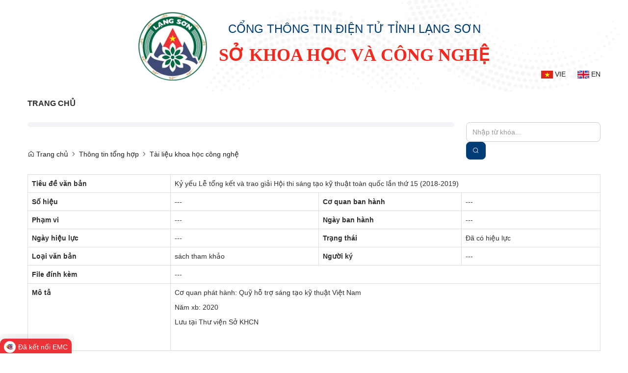

--- FILE ---
content_type: text/html; charset=UTF-8
request_url: https://sokhcn.langson.gov.vn/thong-tin-tong-hop/tai-lieu-khoa-hoc-cong-nghe/ky-yeu-le-tong-ket-va-trao-giai-hoi-thi-sang-tao-ky-thuat-toan-quoc-lan-thu-15-2018-2019-.html
body_size: 14559
content:
 
<!DOCTYPE html><html lang="vi"><head>
  
<title>Kỷ yếu Lễ tổng kết và trao giải Hội thi sáng tạo kỹ thuật toàn quốc lần thứ 15 (2018-2019)</title>
  
<meta name="viewport" content="width=device-width, initial-scale=1.0, maximum-scale=1.0, user-scalable=no" />
  
  
<meta http-equiv="X-UA-Compatible" content="IE=edge">
<meta http-equiv="Content-Type" content="text/html; charset=utf-8"/>
  
<meta name="description" content="Cơ quan phát hành: Quỹ hỗ trợ sáng tạo kỹ thuật Việt NamNăm xb: 2020Lưu tại Thư viện Sở KHCN "/>
<meta name="keywords" content="Kỷ yếu Lễ tổng kết và trao giải Hội thi sáng tạo kỹ thuật toàn quốc lần thứ 15 (2018-2019)"/>
<meta name="Author" content="Sở Khoa học và Công nghệ" />
<meta name="copyright" content="Sở Khoa học và Công nghệ" />
 <!-- Begin EMC Tracking Code -->
        <script type="text/javascript">
            var _govaq = window._govaq || [];
        _govaq.push(['trackPageView']);
        _govaq.push(['enableLinkTracking']);
        (function () {
            _govaq.push(['setTrackerUrl', 'https://f-emc.ngsp.gov.vn/tracking']);
            _govaq.push(['setSiteId', '6835']);
            var d = document,
                g = d.createElement('script'),
                s = d.getElementsByTagName('script')[0];
            g.type = 'text/javascript';
            g.async = true;
            g.defer = true;
            g.src = 'https://f-emc.ngsp.gov.vn/embed/gov-tracking.min.js';
            s.parentNode.insertBefore(g, s);
        })();
        </script>
    <!-- End EMC Tracking Code --> 
  
  
  
  
 
<meta property="fb:app_id" content="944048956027275"/>
<meta property="og:type" content="article" />
<meta property="og:site_name" content="sokhcn.langson.gov.vn" /> 
<meta property="og:url" content="https://sokhcn.langson.gov.vn/thong-tin-tong-hop/tai-lieu-khoa-hoc-cong-nghe/ky-yeu-le-tong-ket-va-trao-giai-hoi-thi-sang-tao-ky-thuat-toan-quoc-lan-thu-15-2018-2019-.html"/> 
<link rel="canonical" href="https://sokhcn.langson.gov.vn/thong-tin-tong-hop/tai-lieu-khoa-hoc-cong-nghe/ky-yeu-le-tong-ket-va-trao-giai-hoi-thi-sang-tao-ky-thuat-toan-quoc-lan-thu-15-2018-2019-.html" />
<meta property="og:image" content="https://sokhcn.langson.gov.vn/upload/2006488/20231025/logo_ef311.jpg"/><link rel="image_src" href="https://sokhcn.langson.gov.vn/upload/2006488/20231025/logo_ef311.jpg"/>
<meta property="og:title" content="Kỷ yếu Lễ tổng kết và trao giải Hội thi sáng tạo kỹ thuật toàn quốc lần thứ 15 (2018-2019)"/><meta content="news" itemprop="genre" name="medium"/>
<meta content="vi-VN" itemprop="inLanguage"/><meta property="article:published_time"  itemprop="datePublished" content="2024-05-24T16:29:56+0700" /><meta itemprop="dateCreated" content="2024-05-24T16:29:56+0700" /><meta name="resource-type" content="Document" />
<meta name="distribution" content="Global" />
<meta name="revisit-after" content="7 days" />
<meta property="og:locale" content="vi_VN" /><link rel="schema.DC" href="https://purl.org/dc/elements/1.1/" />
<meta name="DC.Title" content="Kỷ yếu Lễ tổng kết và trao giải Hội thi sáng tạo kỹ thuật toàn quốc lần thứ 15 (2018-2019)" />
<meta name="DC.Identifier" content="https://sokhcn.langson.gov.vn/thong-tin-tong-hop/tai-lieu-khoa-hoc-cong-nghe/ky-yeu-le-tong-ket-va-trao-giai-hoi-thi-sang-tao-ky-thuat-toan-quoc-lan-thu-15-2018-2019-.html" />
<meta name="DC.Description" content="Cơ quan phát hành: Quỹ hỗ trợ sáng tạo kỹ thuật Việt NamNăm xb: 2020Lưu tại Thư viện Sở KHCN " />
<meta name="DC.Date" content="2024-05-24+0716:29:56" />
<meta name="DC.Publisher" content="Sở Khoa học và Công nghệ" /><meta name="DC.Creator" content="Sở Khoa học và Công nghệ" />
       <meta name="DC.language" scheme="ISO639-1" content="vi" />
<meta property="og:description" content="Cơ quan phát hành: Quỹ hỗ trợ sáng tạo kỹ thuật Việt NamNăm xb: 2020Lưu tại Thư viện Sở KHCN "/> 
  
  
<link href="/upload/2006488/20231025/logo_9fa7a.jpg" rel="shortcut icon" type="image/x-icon" />
  
<link rel="preload" href="/css/1.52145180/105367/2703/style.css?45180" as="style">
<link type="text/css" rel="stylesheet" href="/css/1.52145180/105367/2703/style.css?45180"/>
  
<link rel="preload" as="script" href="/publish/js/lib2-1.521.min.js?45180">
<!-- <link rel="stylesheet" type="text/css" href="/3rdparty/font-awesome-5.13.1/css/all.min.css"/> -->
<link href="/3rdparty/vhv-font/vhv.css?1.521" rel="stylesheet" type="text/css">
  
  
 <!-- Global site tag (gtag.js) - Google Analytics -->
<script async src="https://www.googletagmanager.com/gtag/js?id=G-W8SP2QQJMN"></script>
<script>
  window.dataLayer = window.dataLayer || [];
  function gtag(){dataLayer.push(arguments);}
  gtag('js', new Date());

  gtag('config', 'G-W8SP2QQJMN');
</script> 
  
</head><body  style="padding:0px;margin:0px;" >
  
  
  
<style>
input[type="password"]::-ms-reveal{
display: none;
}
</style>
 
<div class="region-top"><div id="module1" class="ModuleWrapper" ><header class="header-edu-type-4" id="header-1"> <div class="container"> <div class="header-edu-type-4-child">   <div class="c-edu-type-4-logo"> <a href="https://sokhcn.langson.gov.vn/" title="trang chủ"> <img alt="Sở Khoa học và Công nghệ" src="/upload/2006488/20231025/logo_5a864.jpg">
 </a> </div>   <div class="c-edu-type-4-school"> <h2 class="c-school-title">  Cổng thông tin điện tử tỉnh Lạng Sơn </h2> <p class="c-school-brief">  Sở Khoa học và Công nghệ </p> </div> </div>   <div class="language-select desktop text-right mobile-hidden"> <div class="language-type1"> <a href="https:sokhcn.langson.gov.vn/vi" class="lang-system lang-en mr-20"> <img src="/Portal/LangSon/images/vietnamese.png" alt="VI"> <span>VIE</span> </a> <a href="https:sokhcn.langson.gov.vn/en" class="lang-system lang-vi"> <img src="/Portal/LangSon/images/english.png" alt="EN"> <span>EN</span> </a> </div> </div>   </div></header><style> .header-edu-type-4 .header-edu-type-4-child{ display: flex; flex-wrap: wrap; }
 .header-edu-type-4 .c-edu-type-4-logo { display: flex; align-items: center; }
 @media (min-width:768px) { .header-edu-type-4 .c-edu-type-4-logo{ width: 25%; }
 .header-edu-type-4 .c-edu-type-4-school{ width: 75%; padding-left: 10px; }
 }
 @media (max-width:767px) { .header-edu-type-4 .c-edu-type-4-school{ display: none; }
 .header-edu-type-4 .c-edu-type-4-logo{ width: 100%; justify-content: center; }
 }
</style>
</div><div id="module6" class="ModuleWrapper" ><nav aria-label="Thực đơn" id="menu6" class="navigation-menu-default-type1 navpage navigation-menu-default-type2 no-logo" style="overflow: hidden;">
 <div class="navbar navbar-default"> <div class="container">
 <div class="">
 <div class="navbar-header">   <div class="link-right mobile link-right-header">     </div>   <div class="menu-mobi"> <ul class="list-menu" id="categories6">   <li role="presentation" class=" li-block item li-home ds" data-id="14625268">
 <a href="/" title="Trang chủ">Trang chủ</a> </li>   <li role="presentation" class=" li-block item ds" data-id="14625269">
 <a href="/gioi-thieu" title="Giới thiệu">Giới thiệu</a> </li>   <li role="presentation" class=" li-block item ds" data-id="14625270">
 <a href="/tin-tuc-su-kien" title="Thông tin chuyên ngành">Thông tin chuyên ngành</a> </li>   <li role="presentation" class=" li-block item ds" data-id="14628137">
 <a href="https://dichvucong.langson.gov.vn/dichvucong/bothutuc?AllThuTuc=0&maThuTuc=&thutuc=&numCQ=22&numCQ2=17&dieuKienMoRong=&maCoQuan=SKHCN&maLinhVuc=&maMucDo=&maCapTT=&tokenCsrf=a3a508d3ac79ccfcced8cd0d3f7937b8-f79323e5312e4008011beb9963360cf7" title="Thủ tục hành chính">Thủ tục hành chính</a> </li>   <li role="presentation" class=" li-block item ds" data-id="14625281">
 <a href="https://langson.gov.vn/" title="Cổng TTĐT Tỉnh Lạng Sơn">Cổng TTĐT Tỉnh Lạng Sơn</a> </li>   <li role="presentation" class=" li-block item ds" data-id="14625302">
 <a href="/van-ban-chi-dao-dieu-hanh" title="Tra cứu văn bản">Tra cứu văn bản</a> </li>   <li role="presentation" class=" li-block item ds" data-id="14630793">
 <a href="/hoi-dap" title="Hỏi - Đáp">Hỏi - Đáp</a> </li>   <li role="presentation" class=" li-block item ds" data-id="14625282">
 <a href="/lien-he" title="Liên hệ">Liên hệ</a> </li>   <li role="presentation" class=" li-block item ds" data-id="14625303">
 <a href="/gop-y-du-thao" title="Góp ý dự thảo">Góp ý dự thảo</a> </li>   <li role="presentation" class=" li-block item ds" data-id="14625304">
 <a href="/inforgraphics" title="inforgraphics">inforgraphics</a> </li>   <li role="presentation" class=" li-block item ds" data-id="14628138">
 <a href="/dvc-truc-tuyen" title="DVC Trực tuyến">DVC Trực tuyến</a> </li>   <li role="presentation" class=" li-block item ds" data-id="14628394">
 <a href="/danh-muc-nhiem-vu-khcn" title="Danh mục nhiệm vụ KHCN">Danh mục nhiệm vụ KHCN</a> </li>   </ul> </div>   <button type="button" class="navbar-toggle collapsed" data-toggle="collapse" data-target="#bs-navbar-collapse-6" aria-expanded="false"> <span class="sr-only">Toggle navigation</span> <span class="icon-bar"></span> <span class="icon-bar"></span> <span class="icon-bar"></span> </button> </div> <div class="collapse navbar-collapse fluid-nav sidebar-collapse" id="bs-navbar-collapse-6">
 <div class="language-select mobile text-right hidden-desktop-time" style="padding-inline: 10px;">   <div class="language-type1"> <a href="https://sokhcn.langson.gov.vn/page/Article/LegalDocument/detail/vi" class="lang-system lang-en mr-20 color-white"> <img src="/Portal/LangSon/images/vietnamese.png" alt="VI"> <span>VIE</span> </a> <a href="https://sokhcn.langson.gov.vn/page/Article/LegalDocument/detail/en" class="lang-system lang-vi color-white"> <img src="/Portal/LangSon/images/english.png" alt="EN"> <span>EN</span> </a> </div>   </div> <div class="intestine-collapse">       <ul id="fluid-nav-positive6" role="tablist" class="nav navbar-nav fluid-nav-positive">
   <li  role="presentation" class="item li-home" data-id="14625268" >
 <a rel="noopener" href="/"  title="Trang chủ" >
         <span class="title">Trang chủ</span>     </a>     </li>   <li  role="presentation" class="item dropdown" data-id="14625269" style="display:none;">
 <a rel="noopener" href="/gioi-thieu"  title="Giới thiệu" >
         <span class="title">Giới thiệu</span>     <span class="caret" style="margin-left:5px;"></span>   </a>   <a class="dropdown-toggle" href="javascript:void(0);"><i class="vi vi-plus"></i></a>     <ul  class=" dropdown-menu">
   <li  role="presentation" class="item" data-id="14628729" >
 <a rel="noopener" href="/gioi-thieu/quy-dinh-chuc-nang-nhiem-vu-quyen-han-va-co-cau-to-chuc-cua-so-khoa-hoc-va-cong-nghe-tinh-lang-son"  title="Chức năng, nhiệm vụ, quyền hạn và cơ cấu tổ chức" >
         <span class="title">Chức năng, nhiệm vụ, quyền hạn và cơ cấu tổ chức</span>     </a>     </li>   <li  role="presentation" class="item" data-id="14628730" >
 <a rel="noopener" href="/gioi-thieu/lien-he"  title="Liên hệ" >
         <span class="title">Liên hệ</span>     </a>     </li>   <li  role="presentation" class="item" data-id="14628731" >
 <a rel="noopener" href="/gioi-thieu/tom-luoc-qua-trinh-hinh-thanh-va-phat-trien-cua-so-khoa-hoc-va-cong-nghe"  title="Tóm lược quá trình hình thành và phát triển của Sở Khoa học và Công nghệ" >
         <span class="title">Tóm lược quá trình hình thành và phát triển của Sở Khoa học và Công nghệ</span>     </a>     </li>   <li  role="presentation" class="item" data-id="14631228" >
 <a rel="noopener" href="/gioi-thieu/duong-day-nong"  title="Đường dây nóng" >
         <span class="title">Đường dây nóng</span>     </a>     </li>   <li  role="presentation" class="item" data-id="14633447" >
 <a rel="noopener" href="/gioi-thieu/nguoi-phat-ngon2"  title="Người phát ngôn" >
         <span class="title">Người phát ngôn</span>     </a>     </li>     </ul>   </li>   <li  role="presentation" class="item dropdown" data-id="14625270" style="display:none;">
 <a rel="noopener" href="/tin-tuc-su-kien"  title="Thông tin chuyên ngành" >
         <span class="title">Thông tin chuyên ngành</span>     <span class="caret" style="margin-left:5px;"></span>   </a>   <a class="dropdown-toggle" href="javascript:void(0);"><i class="vi vi-plus"></i></a>     <ul  class=" dropdown-menu">
   <li  role="presentation" class="item" data-id="14625271" >
 <a rel="noopener" href="/tin-tuc-su-kien/tin-hoat-dong"  title="Tin hoạt động" >
         <span class="title">Tin hoạt động</span>     </a>     </li>   <li  role="presentation" class="item" data-id="14628139" >
 <a rel="noopener" href="/tin-tuc-su-kien/nhiem-vu-khoa-hoc-va-cong-nghe"  title="Nhiệm vụ Khoa học và Công nghệ" >
         <span class="title">Nhiệm vụ Khoa học và Công nghệ</span>     </a>     </li>   <li  role="presentation" class="item" data-id="14628140" >
 <a rel="noopener" href="/tin-tuc-su-kien/ung-dung-chuyen-giao-cong-nghe"  title="Ứng dụng, Chuyển giao công nghệ" >
         <span class="title">Ứng dụng, Chuyển giao công nghệ</span>     </a>     </li>   <li  role="presentation" class="item" data-id="14628141" >
 <a rel="noopener" href="/tin-tuc-su-kien/khoi-nghiep-doi-moi-sang-tao"  title="Khởi nghiệp đổi mới sáng tạo" >
         <span class="title">Khởi nghiệp đổi mới sáng tạo</span>     </a>     </li>   <li  role="presentation" class="item" data-id="14628142" >
 <a rel="noopener" href="/tin-tuc-su-kien/so-huu-tri-tue"  title="Công tác sở hữu trí tuệ" >
         <span class="title">Công tác sở hữu trí tuệ</span>     </a>     </li>   <li  role="presentation" class="item" data-id="14628143" >
 <a rel="noopener" href="/tin-tuc-su-kien/thong-tin-ho-tro-doanh-nghiep"  title="Thông tin hỗ trợ doanh nghiệp" >
         <span class="title">Thông tin hỗ trợ doanh nghiệp</span>     </a>     </li>   <li  role="presentation" class="item" data-id="14628144" >
 <a rel="noopener" href="/tin-tuc-su-kien/tieu-chuan-do-luong-chat-luong"  title="Công tác tiêu chuẩn ĐLCL" >
         <span class="title">Công tác tiêu chuẩn ĐLCL</span>     </a>     </li>   <li  role="presentation" class="item" data-id="14628145" >
 <a rel="noopener" href="/tin-tuc-su-kien/hoat-dong-sang-kien"  title="Hoạt động sáng kiến" >
         <span class="title">Hoạt động sáng kiến</span>     </a>     </li>   <li  role="presentation" class="item" data-id="14628146" >
 <a rel="noopener" href="/tin-tuc-su-kien/an-toan-buc-xa-hoat-nhan"  title="Công tác an toàn bức xạ hạt nhân" >
         <span class="title">Công tác an toàn bức xạ hạt nhân</span>     </a>     </li>   <li  role="presentation" class="item" data-id="14628148" >
 <a rel="noopener" href="/tin-tuc-su-kien/khoa-hoc-doi-song"  title="Khoa học - đời sống" >
         <span class="title">Khoa học - đời sống</span>     </a>     </li>   <li  role="presentation" class="item" data-id="14643044" >
 <a rel="noopener" href="/tin-tuc-su-kien/chuyen-doi-so"  title="Chuyển đổi số" >
         <span class="title">Chuyển đổi số</span>     </a>     </li>   <li  role="presentation" class="item" data-id="14628716" >
 <a rel="noopener" href="/tin-tuc-su-kien/cac-cuoc-thi-hoi-thi-sang-tao-kt"  title="CÁC CUỘC THI HỘI THI SÁNG TẠO KT" >
         <span class="title">CÁC CUỘC THI HỘI THI SÁNG TẠO KT</span>     </a>     </li>     </ul>   </li>   <li  role="presentation" class="item dropdown" data-id="14628137" style="display:none;">
 <a rel="noopener" href="https://dichvucong.langson.gov.vn/dichvucong/bothutuc?AllThuTuc=0&amp;maThuTuc=&amp;thutuc=&amp;numCQ=22&amp;numCQ2=17&amp;dieuKienMoRong=&amp;maCoQuan=SKHCN&amp;maLinhVuc=&amp;maMucDo=&amp;maCapTT=&amp;tokenCsrf=a3a508d3ac79ccfcced8cd0d3f7937b8-f79323e5312e4008011beb9963360cf7" target="_blank" title="Thủ tục hành chính" >
         <span class="title">Thủ tục hành chính</span>     <span class="caret" style="margin-left:5px;"></span>   </a>   <a class="dropdown-toggle" href="javascript:void(0);"><i class="vi vi-plus"></i></a>     <ul  class=" dropdown-menu">
   <li  role="presentation" class="item" data-id="14628635" >
 <a rel="noopener" href="/thu-tuc-hanh-chinh/huong-dan-nop-ho-so-va-thanh-toan-truc-tuyen"  title="Hướng dẫn nộp hồ sơ và thanh toán trực tuyến" >
         <span class="title">Hướng dẫn nộp hồ sơ và thanh toán trực tuyến</span>     </a>     </li>   <li  role="presentation" class="item" data-id="14628637" >
 <a rel="noopener" href="https://dichvucong.langson.gov.vn/dichvucong/bothutuc?AllThuTuc=0&amp;maThuTuc=&amp;thutuc=0&amp;numCQ=22&amp;numCQ2=16&amp;dieuKienMoRong=&amp;maCoQuan=SKHCN&amp;maLinhVuc=&amp;maMucDo=&amp;maCapTT=" target="_blank" title="Dịch vụ Công trực tuyến tỉnh lạng Sơn" >
         <span class="title">Dịch vụ Công trực tuyến tỉnh lạng Sơn</span>     </a>     </li>   <li  role="presentation" class="item" data-id="14630835" >
 <a rel="noopener" href="https://vnsw.gov.vn/" target="_blank" title="Cổng thông tin một cửa quốc gia" >
         <span class="title">Cổng thông tin một cửa quốc gia</span>     </a>     </li>   <li  role="presentation" class="item" data-id="14630836" >
 <a rel="noopener" href="https://dichvucong.gov.vn/p/home/dvc-trang-chu.html" target="_blank" title="Cổng dịch vụ công quốc gia" >
         <span class="title">Cổng dịch vụ công quốc gia</span>     </a>     </li>   <li  role="presentation" class="item" data-id="14631227" >
 <a rel="noopener" href="/thu-tuc-hanh-chinh/cong-bo-thu-tuc-hanh-chinh"  title="Công bố thủ tục hành chính" >
         <span class="title">Công bố thủ tục hành chính</span>     </a>     </li>     </ul>   </li>   <li  role="presentation" class="item" data-id="14625281" style="display:none;">
 <a rel="noopener" href="https://langson.gov.vn/" target="_blank" title="Cổng TTĐT Tỉnh Lạng Sơn" >
         <span class="title">Cổng TTĐT Tỉnh Lạng Sơn</span>     </a>     </li>   <li  role="presentation" class="item dropdown" data-id="14625302" style="display:none;">
 <a rel="noopener" href="/van-ban-chi-dao-dieu-hanh"  title="Tra cứu văn bản" >
         <span class="title">Tra cứu văn bản</span>     <span class="caret" style="margin-left:5px;"></span>   </a>   <a class="dropdown-toggle" href="javascript:void(0);"><i class="vi vi-plus"></i></a>     <ul  class=" dropdown-menu">
   <li  role="presentation" class="item dropdown has-child" data-id="14628638" >
 <a rel="noopener" href="/van-ban-chi-dao-dieu-hanh/tra-cuu-tu-csdl-quoc-gia"  title="Tra cứu từ CSDL Quốc gia" >
         <span class="title">Tra cứu từ CSDL Quốc gia</span>     <span class="caret" style="margin-left:5px;"></span>   </a>   <a class="dropdown-toggle" href="javascript:void(0);"><i class="vi vi-plus"></i></a>     <ul  class=" dropdown-menu">
   <li  role="presentation" class="item" data-id="14628640" >
 <a rel="noopener" href="http://vbpl.vn/TW/Pages/Home.aspx" target="_blank" title="Quốc gia" >
         <span class="title">Quốc gia</span>     </a>     </li>   <li  role="presentation" class="item" data-id="14628641" >
 <a rel="noopener" href="https://mst.gov.vn/van-ban-phap-luat.htm" target="_blank" title="Bộ KHCN" >
         <span class="title">Bộ KHCN</span>     </a>     </li>   <li  role="presentation" class="item" data-id="14628643" >
 <a rel="noopener" href="https://vbpl.vn/langson/Pages/home.aspx" target="_blank" title="UBND tỉnh" >
         <span class="title">UBND tỉnh</span>     </a>     </li>     </ul>   </li>   <li  role="presentation" class="item" data-id="14628639" >
 <a rel="noopener" href="https://sokhcn.langson.gov.vn/van-ban-chi-dao-dieu-hanh" target="_blank" title="Văn bản của Sở Khoa học và Công nghệ" >
         <span class="title">Văn bản của Sở Khoa học và Công nghệ</span>     </a>     </li>     </ul>   </li>   <li  role="presentation" class="item" data-id="14630793" style="display:none;">
 <a rel="noopener" href="/hoi-dap"  title="Hỏi - Đáp" >
         <span class="title">Hỏi - Đáp</span>     </a>     </li>   <li  role="presentation" class="item" data-id="14625282" style="display:none;">
 <a rel="noopener" href="/lien-he"  title="Liên hệ" >
         <span class="title">Liên hệ</span>     </a>     </li>   <li  role="presentation" class="item" data-id="14625303" style="display:none;">
 <a rel="noopener" href="/gop-y-du-thao"  title="Góp ý dự thảo" >
         <span class="title">Góp ý dự thảo</span>     </a>     </li>   <li  role="presentation" class="item" data-id="14625304" style="display:none;">
 <a rel="noopener" href="/inforgraphics"  title="inforgraphics" >
         <span class="title">inforgraphics</span>     </a>     </li>   <li  role="presentation" class="item" data-id="14628138" style="display:none;">
 <a rel="noopener" href="/dvc-truc-tuyen"  title="DVC Trực tuyến" >
         <span class="title">DVC Trực tuyến</span>     </a>     </li>   <li  role="presentation" class="item" data-id="14628394" style="display:none;">
 <a rel="noopener" href="/danh-muc-nhiem-vu-khcn"  title="Danh mục nhiệm vụ KHCN" >
         <span class="title">Danh mục nhiệm vụ KHCN</span>     </a>     </li>     </ul>   <div class="fluid-nav-backup nav-backup" style="display: none;"> <a id="fluid-nav-toggle6" class="fluid-nav-toggle dropdown-toggle" data-toggle="dropdown" href="javascript: void(0)"><i class="vi vi-dots-vertical" ></i></a> <ul id="fluid-nav-negative6" class="fluid-nav-negative dropdown-menu2 dropdown-menu-right" role="menu" style="display: none;"> </ul> </div> </div> </div>     </div> </div> </div></nav><style> /**/
 #menu6 .audio-search-btn{ position: absolute; top: 0; right: 0; width: 34px; height: 34px; }
 /**/
 @media(max-width: 768px){ .body-menu-action.overflow-hidden{ overflow: hidden; }
 }
 /**/
 .image-logo-menu-scoll{ display: block !important; }
 /**/
 /**/
 /**/
 @media (max-width: 768px) { #menu6 .navbar-brand img{ .logo{ max-width:290px; }
 }
 #menu6 .navbar-collapse { position: fixed; z-index: 10000000001 !important; top: 0 !important; border: none; display: block; /**/
 left: -280px; /**/
 width: 280px; bottom: 0; height: 100%; padding-top: 20px; transition: all 0.3s; }
 #menu6 .navbar-collapse.open-sidebar { /**/
 left: 0; /**/
 transition: all 0.3s; }
 #menu6 .navbar-collapse .navbar-nav > li > a { color: #fff !important; border-top: 1px solid rgba(255, 255, 255, 0.3); }
 .navbar-collapse .navbar-nav > li > .dropdown-toggle { color: #fff !important; }
 #menu6 .navbar-collapse .navbar-nav > li.active > a { font-weight: bold; color: #fff !important; }
 #menu6 .navbar-collapse .navbar-nav > li > .dropdown-menu { margin-left: 0; width: 100%; margin-bottom:0; }
 body.overhidden{ position: relative; overflow-x: hidden; transition: all 0.3s; -webkit-transition: all 0.3s; }
 body.overhidden:before{ content:""; display: inline-block; left: 0; bottom: 0; top: 0; right: 0; background: rgba(0, 0, 0, 0.8); z-index:1000; position:absolute; }
 body.overhidden .navbar-header{ display: none; }
 }
 /**/
 @media(min-width: 769px){ .navigation-menu-default-type1 .menu-mobi{ display: none !important; }
 }
 .menu-mobi { display: -webkit-box; display: -ms-flexbox; display: flex; width: calc(100% - 44px) !important; padding-right: 10px; background: transparent; white-space: nowrap; overflow: auto; -webkit-overflow-scrolling: touch; -ms-overflow-style: -ms-autohiding-scrollbar; }
 .menu-mobi ul.list-menu { -webkit-box-flex: 1; -ms-flex-positive: 1; flex-grow: 1; display: -webkit-box; display: -ms-flexbox; display: flex; }
 .menu-mobi ul.list-menu > li > a { display: block; white-space: nowrap; position: relative; height: 100%; line-height: 50px; text-transform: uppercase; font-weight: 700; padding: 0 10px; }
 .menu-mobi::-webkit-scrollbar { display: none; }
 @media(max-width: 768px) { .navigation-menu-default-type1.no-logo .navbar-default { min-height: auto; }
 .menu-mobi li:hover a, .menu-mobi .li-block.active a { color: var(--brand-primary) !important; }
 .navigation-menu-default-type1 .navbar-header { display: flex; align-items: center; }
 .navigation-menu-default-type1.no-logo .navbar-default .navbar-header { background: none; }
 .navigation-menu-default-type1.no-logo .navbar-default .navbar-header .navbar-toggle { background: rgba(245, 245, 245, 0.66); }
 .navigation-menu-default-type1 .navbar-collapse { overflow-y: auto !important; }
 #close6 { left: unset !important; right: 4px !important; }
 .navigation-menu-default-type1 .navbar-collapse .navbar-nav .dropdown-menu li.active a{ font-weight: bold; }
 }
 @media(min-width: 769px){ .menu-mobi { display: none; }
 .navigation-menu-default-type1 .fluid-nav-backup .dropdown-menu-right li a:hover{ color: var(--link-hover-color); }
 .navigation-menu-default-type1 .fluid-nav-backup>a{ color: var(--text-color); }
 .navigation-menu-default-type1 .hidden-desktop-time{ display: none; }
 }
</style></div></div><div class="region-full-content"><div id="module5" class="ModuleWrapper" ><div class="menu-bottom padding-top-bottom-md"> <div class="container"> <div class="row-layout"> <div class="width-col-md-9 width-col-12"> <section id="section-article-scroll5" class="article-news article-news-scroll"> <div class="col-right-news"> <div id="list-news-marquee5" style="display:none; white-space:nowrap; width:9000px;">   <a href="/tin-tuc-su-kien/so-huu-tri-tue/chi-dan-dia-ly-giay-thong-hanh-dua-nong-san-dac-thu-lang-son-vuon-xa.html" title="Chỉ dẫn địa lý: &quot;Giấy thông hành&quot; đưa nông sản đặc thù Lạng Sơn vươn xa" class="title-news"><i class="vi vi-star mr-5" ></i><span class="title-news">Chỉ dẫn địa lý: "Giấy thông hành" đưa nông sản đặc thù Lạng Sơn vươn xa</span>
 </a>   <a href="/tin-tuc-su-kien/tin-hoat-dong/lang-son-tang-cuong-hieu-qua-thuc-thi-quyen-so-huu-tri-tue-trong-tinh-hinh-moi.html" title="Lạng Sơn: Tăng cường hiệu quả thực thi quyền Sở hữu trí tuệ trong tình hình mới" class="title-news"><i class="vi vi-star mr-5" ></i><span class="title-news">Lạng Sơn: Tăng cường hiệu quả thực thi quyền Sở hữu trí tuệ trong tình hình mới</span>
 </a>   <a href="/tin-tuc-su-kien/tin-hoat-dong/hoi-thao-khoa-hoc-thuc-trang-va-trien-vong-tiep-can-thi-truong-halal-cua-cac-san-pham-nong-san-lang-son.html" title="Hội thảo khoa học: Thực trạng và triển vọng tiếp cận thị trường Halal của các sản phẩm nông sản Lạng Sơn" class="title-news"><i class="vi vi-star mr-5" ></i><span class="title-news">Hội thảo khoa học: Thực trạng và triển vọng tiếp cận thị trường Halal của các sản phẩm nông sản Lạng Sơn</span>
 </a>   <a href="/tin-tuc-su-kien/tin-hoat-dong/hoi-nghi-cong-bo-quyet-dinh-dieu-dong-va-bo-nhiem-chuc-vu-pho-giam-doc-so-khoa-hoc-va-cong-nghe.html" title="HỘI NGHỊ CÔNG BỐ QUYẾT ĐỊNH ĐIỀU ĐỘNG VÀ BỔ NHIỆM CHỨC VỤ PHÓ GIÁM ĐỐC SỞ KHOA HỌC VÀ CÔNG NGHỆ" class="title-news"><i class="vi vi-star mr-5" ></i><span class="title-news">HỘI NGHỊ CÔNG BỐ QUYẾT ĐỊNH ĐIỀU ĐỘNG VÀ BỔ NHIỆM CHỨC VỤ PHÓ GIÁM ĐỐC SỞ KHOA HỌC VÀ CÔNG NGHỆ</span>
 </a>   <a href="/tin-tuc-su-kien/tin-hoat-dong/dien-dan-khoi-nghiep-sang-tao-quoc-gia-lan-thu-7-huong-toi-he-sinh-thai-doi-moi-sang-tao-trong-ky-nguyen-kinh-te-so.html" title="Diễn đàn Khởi nghiệp sáng tạo quốc gia lần thứ 7: Hướng tới hệ sinh thái đổi mới sáng tạo trong kỷ nguyên kinh tế số" class="title-news"><i class="vi vi-star mr-5" ></i><span class="title-news">Diễn đàn Khởi nghiệp sáng tạo quốc gia lần thứ 7: Hướng tới hệ sinh thái đổi mới sáng tạo trong kỷ nguyên kinh tế số</span>
 </a>   <a href="/tin-tuc-su-kien/tin-hoat-dong/le-ra-quan-va-tap-huan-cho-luc-luong-cong-nghe-thong-tin-ve-ho-tro-cac-xa-phuong-hoat-dong-theo-mo-hinh-chinh-quyen-dia-.html" title="Lễ ra quân và tập huấn cho lực lượng công nghệ thông tin về hỗ trợ các xã, phường hoạt động theo mô hình chính quyền địa phương 02 cấp tỉnh Lạng Sơn" class="title-news"><i class="vi vi-star mr-5" ></i><span class="title-news">Lễ ra quân và tập huấn cho lực lượng công nghệ thông tin về hỗ trợ các xã, phường hoạt động theo mô hình chính quyền địa phương 02 cấp tỉnh Lạng Sơn</span>
 </a>   <a href="/tin-tuc-su-kien/tin-hoat-dong/day-manh-phan-quyen-phan-cap-trong-linh-vuc-khoa-hoc-va-cong-nghe.html" title="ĐẨY MẠNH PHÂN QUYỀN, PHÂN CẤP  TRONG LĨNH VỰC KHOA HỌC VÀ CÔNG NGHỆ" class="title-news"><i class="vi vi-star mr-5" ></i><span class="title-news">ĐẨY MẠNH PHÂN QUYỀN, PHÂN CẤP  TRONG LĨNH VỰC KHOA HỌC VÀ CÔNG NGHỆ</span>
 </a>   <a href="/tin-tuc-su-kien/tin-hoat-dong/dai-hoi-chi-bo-van-phong-cong-nghe-dang-bo-so-khoa-hoc-va-cong-nghe-lang-son-nhiem-ky-2025-2027.html" title="ĐẠI HỘI CHI BỘ VĂN PHÒNG – CÔNG NGHỆ, ĐẢNG BỘ SỞ KHOA HỌC VÀ CÔNG NGHỆ LẠNG SƠN, NHIỆM KỲ 2025 – 2027" class="title-news"><i class="vi vi-star mr-5" ></i><span class="title-news">ĐẠI HỘI CHI BỘ VĂN PHÒNG – CÔNG NGHỆ, ĐẢNG BỘ SỞ KHOA HỌC VÀ CÔNG NGHỆ LẠNG SƠN, NHIỆM KỲ 2025 – 2027</span>
 </a>   <a href="/tin-tuc-su-kien/tin-hoat-dong/so-khoa-hoc-va-cong-nghe-tinh-lang-son-trao-giay-chung-nhan-doanh-nghiep-khoa-hoc-va-cong-nghe-cho-cong-ty-thien-phu.html" title="SỞ KHOA HỌC VÀ CÔNG NGHỆ TỈNH LẠNG SƠN TRAO GIẤY CHỨNG NHẬN DOANH NGHIỆP KHOA HỌC VÀ CÔNG NGHỆ CHO CÔNG TY THIÊN PHÚ" class="title-news"><i class="vi vi-star mr-5" ></i><span class="title-news">SỞ KHOA HỌC VÀ CÔNG NGHỆ TỈNH LẠNG SƠN TRAO GIẤY CHỨNG NHẬN DOANH NGHIỆP KHOA HỌC VÀ CÔNG NGHỆ CHO CÔNG TY THIÊN PHÚ</span>
 </a>   <a href="/tin-tuc-su-kien/tin-hoat-dong/khuyen-khich-tinh-than-dam-doi-moi-trong-toan-xa-hoi.html" title="Khuyến khích tinh thần dám đổi mới trong toàn xã hội" class="title-news"><i class="vi vi-star mr-5" ></i><span class="title-news">Khuyến khích tinh thần dám đổi mới trong toàn xã hội</span>
 </a>   <a href="/tin-tuc-su-kien/khoi-nghiep-doi-moi-sang-tao/tu-qua-hong-chin-den-khoi-nghiep-sang-tao-hanh-trinh-cua-mot-nguoi-con-xu-lang.html" title="TỪ QUẢ HỒNG CHÍN ĐẾN KHỞI NGHIỆP SÁNG TẠO  HÀNH TRÌNH CỦA MỘT NGƯỜI CON XỨ LẠNG" class="title-news"><i class="vi vi-star mr-5" ></i><span class="title-news">TỪ QUẢ HỒNG CHÍN ĐẾN KHỞI NGHIỆP SÁNG TẠO  HÀNH TRÌNH CỦA MỘT NGƯỜI CON XỨ LẠNG</span>
 </a>   <a href="/tin-tuc-su-kien/tin-hoat-dong/-thap-lua-sang-tao-khoi-nguon-khoi-nghiep-.html" title="“THẮP LỬA SÁNG TẠO – KHƠI NGUỒN KHỞI NGHIỆP”" class="title-news"><i class="vi vi-star mr-5" ></i><span class="title-news">“THẮP LỬA SÁNG TẠO – KHƠI NGUỒN KHỞI NGHIỆP”</span>
 </a>   </div> </div> </section> </div> <div class="width-col-md-3 width-col-12"> <div class="form-search-language"> <div class="form-search-inner"> <form id="form5" class="search-form-child_inner relative" action="javascript:void(0)"> <input type="hidden" name="site" value="105367" /> <input type="hidden" name="page" value="search" /> <input type="text" value="" placeholder="Nhập từ khóa..." name="keyword5" class="input-group-field form-control border-radius-xs" style="height: 40px;"> <button class="btn btn-search-child btn-primary" title="Tìm kiếm"><i class="vi vi-search"></i></button> <input type="hidden" name="securityToken" value="d163b0cc6ebcfc8e4ed091b451ef9df476550d6b7c3b381d679d84db1fc21298"><input type="hidden" name="submitFormId" value="5"><input type="hidden" name="moduleId" value="5"></form> </div> </div> </div> </div> </div></div><style> .simply-scroll-container{ position:relative; }
 .simply-scroll .simply-scroll-clip{ overflow:hidden; z-index:2; height: 30px; }
 .article-news-scroll a.title-news{ margin-left: 30px; float: left; font-size: var(--font-size-base); line-height: 30px; }
 .form-search-language .search-form-child_inner .btn-search-child{ position: absolute; inset: 0 0 0 auto; background: #a2a1a3; color: white; border-radius: 0; }
 .form-search-language .search-form-child_inner>input[type=text]{ border-radius: 0; }
 i.fa.vi-search{ margin-top: 3px; }
 .btn-search-child.btn-primary{ border-radius: 0 8px 8px 0; background: var(--brand-primary) !important; }
 @media (max-width: 475px) { .menu-bottom .width-col-md-3{ margin-top: 10px; }
 .menu-bottom{ padding-inline: 10px; }
 }
</style></div></div><div id="whole-page" class="container"  ><div id="module7" class="ModuleWrapper  padding-bottom-md" >  <div id="module8" class="ModuleWrapper" ><div id="region-pathwayRegionTop"></div><div class="pathway-category "> <ol class="breadcrumb clearfix" itemprop="breadcrumb" itemtype="http://schema.org/BreadcrumbList">   <li class="first-item"> <a href="https://sokhcn.langson.gov.vn/"
 title="Trang chủ"><i class="vi vi-home"></i> Trang chủ</a> </li>                     <i class="vi vi-chevron-right"></i> <li class="  "
 typeof="v:Breadcrumb"> <a href="javascript:void(0);" title="Thông tin tổng hợp">Thông tin tổng hợp</a> <meta itemprop="position" content="1"/> </li>   <i class="vi vi-chevron-right"></i> <li class="last-item  "
 typeof="v:Breadcrumb"> <a href="/thong-tin-tong-hop/tai-lieu-khoa-hoc-cong-nghe" title="Tài liệu khoa học công nghệ">Tài liệu khoa học công nghệ</a> <meta itemprop="position" content="2"/> </li>   <li class="li pathway-last-item" id="region-pathway-last-item"></li> </ol></div><style> li#region-pathway-last-item:before { display: none; }
 .pathway-last-item > div { display: inline-block; vertical-align: middle; }
 .breadcrumb > li + li::before { content: unset; }
 .pathway-last-item > div > span { vertical-align: middle; }
</style></div>  
</div><div id="module9" class="ModuleWrapper" moduleRootId="14633265" ><div class="article-legaldocument-detail-default"> <div class="table-responsive"> <table class="table table-bordered"> <tbody> <tr rowspan="2"> <th scope="row" style="width:25%;" class="td-title">Tiêu đề văn bản</th> <td colspan="3" class="title">Kỷ yếu Lễ tổng kết và trao giải Hội thi sáng tạo kỹ thuật toàn quốc lần thứ 15 (2018-2019)</td> </tr> <tr rowspan="4"> <th scope="col" style="width:25%;" class="td-title">Số hiệu</th> <td >---</td> <th scope="col" style="width:25%;" class="td-title">Cơ quan ban hành</th> <td >---</td> </tr> <tr rowspan="4"> <th scope="col" style="width:25%;" class="td-title">Phạm vi</th> <td >---</td> <th scope="col" style="width:25%;" class="td-title">Ngày ban hành</th> <td >---</td> </tr> <tr rowspan="4"> <th scope="col" style="width:25%;" class="td-title">Ngày hiệu lực</th> <td>---</td>   <th scope="col" style="width:25%;" class="td-title">Trạng thái</th> <td >    <span class="has-hl">Đã có hiệu lực</span>   </td> </tr> <tr rowspan="4"> <th scope="col" style="width:25%;" class="td-title">Loại văn bản</th> <td >sách tham khảo</td> <th scope="col" style="width:25%;" class="td-title">Người ký</th> <td >---</td> </tr> <tr rowspan="4"> <th scope="col" style="width:25%;" class="td-title">File đính kèm</th> <td colspan="3">   ---   </td> </tr>   <tr rowspan="2"> <th scope="col" style="width:25%;" class="td-title">Mô tả</th> <td colspan="3"><p>Cơ quan phát hành: Quỹ hỗ trợ sáng tạo kỹ thuật Việt Nam</p><p>Năm xb: 2020</p><p>Lưu tại Thư viện Sở KHCN</p><p> </p></td> </tr> </tbody> </table> </div> <div class="detail-content mt-20">       <div class="panel-default frame-ct-vb"> <div class="panel-heading"> <div class="panel-title"> <a class="show-content" href="javascript:void(0);">Xem trước file</a> </div> </div> <div class="panel-body" style="display:none;"> <div class="content">   </div> </div> </div>   </div></div><div id="pagination9" class="default-pagination"></div><style> .article-legaldocument-detail-default tbody tr td.td-title{ background: #DDEDF9; border-bottom: 1px solid #FFF; font-weight: bold; }
 .article-legaldocument-detail-default .panel-heading{ background: var(--brand-primary); color: #fff; }
 .article-legaldocument-detail-default .panel-heading .panel-title a{ color: #fff; }
 .article-legaldocument-detail-default .panel-default .panel-body{ display: none; max-height: 850px; overflow: auto; }
 .detail-content .open{ display:block!important; }
</style></div></div>
<div class="region-bottom"><div id="module2" class="ModuleWrapper  footer-wraper  padding-top-xl" >  <div id="module3" class="ModuleWrapper  footer-inner  padding-top-bottom-xl" ><div class="container">  <div id="module4" class="ModuleWrapper" ><div class="footer-contact text-left  ">
 <div class="row-layout"> <div class="width-col-md-7 width-col-12">     <p class="title-footer">Cổng thông tin điện tử tỉnh Lạng Sơn - Sở Khoa Học và Công nghệ</p>       <div class="info-footer">   <p> <i class="vi vi-file"></i> <span>Giấy phép số: </span>  20 / GP-TTĐT ngày 12/03/2015 của Cục phát thanh, truyền hình và điện tử thông tin Cơ quan thường trực: Văn phòng Ủy ban nhân dân tỉnh Lạng Sơn. </p>    <p> <i class="vi vi-user"></i> <span>Chịu trách nhiệm:</span>&nbsp  ông Nguyễn Quang Huy - Giám đốc Sở</p>
    <p><i class="vi vi-location-pin"></i><span class="mr-10">Địa chỉ:</span>Số 01 đường Mai Thế Chuẩn, phường Lương Văn Tri, tỉnh Lạng Sơn, tỉnh Lạng Sơn</p> <p> <span><i class="vi vi-phone" ></i><span>Điện thoại:</span><a class="color-phone ml-10" href="tel:02053.871.906" title="02053.871.906">02053.871.906</a></span>
 <p> </span><span> <i class="vi vi-fax" ></i> <span>Fax:</span> 02053.872.075</span></p>
 <p><i class="vi vi-mail" ></i><span>Email:</span><a class="color-phone ml-10" href="mailto:sokhcn@langson.gov.vn" title="sokhcn@langson.gov.vn">sokhcn@langson.gov.vn</a></p>
 </div>   </div> <div class="width-col-md-5 text-right mt-20 mobile-hidden"> <img src="/Portal/LangSon/images/handle_cert2.png" alt="no image"/> </div> </div>  <p class="copy-right text-center padding-top-md border-top">Copyright Ⓒ Cổng thông tin điện tử tỉnh Lạng Sơn. All Rights Reserved</p></div><style> .title-footer{ font-weight: bold; font-size: 20px; }
 .color-phone{ color:#fff; }
 /**/
 .footer-contact{ color: rgb(255, 255, 255); }
 /**/
 /**/
 .footer-contact .info-footer>p i { min-width: 20px; }
</style>
</div>  
</div></div>  
</div></div><div id="backToTop" class="vi vi-chevron-up" style="display:none;"></div> 
<div id="footer-editer"></div>
  
  
</body>
<!--[if lt IE 9]>
<script src="/3rdparty/Bootstrap/js/ie8-responsive-file-warning.js"></script>
<script src="https://oss.maxcdn.com/html5shiv/3.7.2/html5shiv.min.js"></script>
<script src="https://oss.maxcdn.com/respond/1.4.2/respond.min.js"></script>
<![endif]-->
<!--[if IE 6]>
<script src="/3rdparty/fix_ie/DD_belatedPNG.js"></script>
<script type="text/javascript">
DD_belatedPNG.fix('.mask,img');
</script>
<![endif]-->
  
<script type="text/javascript">
rootURL = location.protocol+'//'+location.host+'/';
staticURL = '/';
</script>
<script type="text/javascript" src="/publish/js/lib2-1.521.min.js?45180"></script>
  
<script type="text/javascript">
  
$(document).ready(function() {
$(window).scroll(function() {
if($(window).scrollTop() != 0) {
$('#backToTop').fadeIn();
} else {
$('#backToTop').fadeOut();
}
});
$('#backToTop').click(function() {
$('html, body').animate({
scrollTop:0
},500);
});
});
  
if(window.vhvInit)
{
vhvInit();
}
$.extend(VHV,{
pageId: "Article.LegalDocument.detail",
itemId: "66505e143ce20ba33c08abd2",
inheritPageId: "Content.Article.base",
checkPhone: "phoneVN",
checkPassword: [],
serverTime: 1769151653,
domainRoot: '/',
defaultCurrency: '$',
defaultNumberFormat: "",
language: 'vi',
nationId: "",
version:'1.521',
clientVersion:'45180',
pageVersion:'',
ckeVersion:'4.15.0',
  
  
loadingImage:'/Common/images/loading.gif',
site:'105367',
href:'?'+decode64('[base64]'),
defaultPortalPath:'',
securityToken: 'd163b0cc6ebcfc8e4ed091b451ef9df476550d6b7c3b381d679d84db1fc21298',
groupId: ''
  
,hasGoogleCloud:1
  
  
  
  
,facebookAppId: "944048956027275" 
  
  
  
,currentAccountId: "" 
});
$.extend(VHV.App, {
portal:'105367',
site: 105367 
});
VHV.init();
VHV.User = {
id: 0 
  
};
 ;
$('#whole-page').addClass('navpage-content'); if(navigator.userAgent.indexOf("Chrome") != -1) { if (!('webkitSpeechRecognition' in window)) { $('.search-form-inner img').on( 'click', function(event) { event.stopPropagation(); alert('Trình duyệt không hỗ trợ'); });
}
var recognition = new webkitSpeechRecognition(), listening = false, final_transcript = '', mic = 'https://www.google.com/intl/en/chrome/assets/common/images/content/mic.gif', mic2 = 'https://www.google.com/intl/en/chrome/assets/common/images/content/mic-animate.gif'; recognition.continuous = true; recognition.interimResults = false; recognition.lang = 'vi-VN'; recognition.onstart = function() { listening = true; };
recognition.onresult = function( event ) { var interim_transcript = ''; for (var i = event.resultIndex; i < event.results.length; ++i) { if (event.results[i].isFinal) { final_transcript += event.results[i][0].transcript; } else {
interim_transcript += event.results[i][0].transcript; }
}
$('.search-form-inner .search-input').val(final_transcript || interim_transcript).closest('form').submit(); //$( '#td-Base-search-mob' ).val( final_transcript || interim_transcript ).closest( 'form' ).submit();
listening = false; };
$( '.audio-search-btn' ).on('click', function(event) { event.stopPropagation(); if (listening) { recognition.stop(); $(this).attr('src', mic); return; }
final_transcript = ''; recognition.start(); $(this).attr('src', mic2); });
}
$(document).ready(function () { var width = window.innerWidth || document.documentElement.clientWidth || document.body.clientWidth, widthUl = $('#fluid-nav-positive6').width(), widthLi = 0; if(width > 768) { $('#fluid-nav-positive6').children().each(function () { widthLi += $(this).width(); if (widthLi > widthUl - 25) { $('#module6').find('.fluid-nav-backup').removeAttr('style'); $('#fluid-nav-negative6').append($(this)); }
$(this).removeAttr('style'); })
}else{
$('#fluid-nav-positive6').children().removeAttr('style'); }
});
$('.navigation-menu-default-type1:first').addClass('navigation-menu-default-type1-first'); $('#menu6 .has-child').parent().addClass('dropdown-menu-has-child'); $('#menu6 .has-child').parent().parent().addClass('dropdown-has-child'); $("#menu6 li[data-id=14633265]").addClass('active').parents('li').each(function (e){ $(this).addClass('active'); $("#categories6 li[data-id="+$(this).data('id')+"]").addClass('active'); });
$('#menu6').on('click','.item .dropdown-toggle', function(){ $(this).parent('li').toggleClass('open-menu-mobile'); $(this).parent('li').find('ul:first').slideToggle(); $(this).find('.vi').toggleClass('vi-minus vi-plus'); });
$('#menu6').on('click','.navbar-toggle',function(){ $('body').toggleClass('overflow-hidden'); $('#backtotop').slideToggle(); });
var width = window.innerWidth || document.documentElement.clientWidth || document.body.clientWidth; if($('#menu6 .navbar-default .navbar-collapse').hasClass('in')){ $('body').addClass('overflow-hidden'); }
if(width > 768){ var height = $('#menu6 .navbar-default').outerHeight(); $('#menu6').css({ 'height': height });
}
$(window).scroll(function () { var top = $('#menu6').offset().top; var width = window.innerWidth || document.documentElement.clientWidth || document.body.clientWidth; $('#menu6').css({ 'height': $('#menu6 .navbar-default').outerHeight() });
if (parseInt($(window).scrollTop()) > top) { if(width < 769){ var height = $('#menu6 .navbar-Base').outerHeight(); $('#menu6').css({ 'height': height });
$('#menu6 .navbar-default .navbar-collapse').css({ 'top': height });
$('body').addClass('body-menu-action'); }
$('#menu6').addClass('has-fix-menu-default-type1'); }else {
$('#menu6').removeClass('has-fix-menu-default-type1'); if(width < 769){ $('#menu6').css({ 'height': 'auto' });
$('#menu6 .navbar-default .navbar-collapse').css({ 'top': 0 });
$('body').removeClass('body-menu-action'); }
}
});
$(document).ready(menuResize6); $(window).on('load',menuResize6); $(window).on('resize',menuResize6); function menuResize6() { var width = window.innerWidth || document.documentElement.clientWidth || document.body.clientWidth; if(width > 768){ $('#menu6 .navbar-nav').addClass('fluid-nav-positive'); $('#menu6 .fluid-nav-backup').removeClass('hidden'); }else{
$('#menu6 .navbar-nav').removeClass('fluid-nav-positive'); $('#menu6 .fluid-nav-backup').addClass('hidden'); if($('#menu6 .navbar-nav').children('#div-search6').length === 0){ $('#menu6 .navbar-nav').prepend($('#div-search6')); }
}
};
$(document).ready(function(){ $('#menu6 .back-to-top').click(function() { $('html, body').animate({ scrollTop:0 },500);
});
var width2 = $(window).width() || document.documentElement.clientWidth() || document.body.clientWidth(); if(width2 < 769){ $('#bs-navbar-collapse-6').removeClass('fluid-nav'); }else{
$('#bs-navbar-collapse-6').addClass('fluid-nav'); }
if($('#menu6').hasClass('navigation-menu-default-type1-first')){ $(window).resize(function(){ var width3 = $(this).width() || document.documentElement.clientWidth() || document.body.clientWidth(); if(width3 > 768){ if(!$('.navigation-menu-default-type1-first .navbar-collapse').hasClass('fluid-nav')){ location.reload(); }
}else{
if($('.navigation-menu-default-type1-first .navbar-collapse').hasClass('fluid-nav')){ location.reload(); }
}
});
}
setTimeout(function(){ $('#menu6').css('overflow',''); }, 200);
});
$('#menu6 .fluid-nav-backup .dropdown-toggle').click(function(){ $(this).parent().toggleClass('active'); $('#menu6 .fluid-nav-backup').addClass('open'); $(this).next('ul').slideToggle(); });
$(document).mouseup(function (e) { var container = $('#menu6 .fluid-nav-backup'); var container2 = $('#menu6'); if (!container.is(e.target) && container.has(e.target).length === 0) { container.removeClass('active'); container.children('ul').hide(); }
if (!container2.is(e.target) && container2.has(e.target).length === 0) { $('#div-search6').removeClass('active'); $('#open-search6').children().addClass('vi-search').removeClass('vi-x-large'); }
});
$('#menu6 .btn-open-search').click(function(){ $('#div-search6').toggleClass('active'); $(this).children().toggleClass('vi-search vi-x-large'); });
$('#form6').submit(function(e){ var page = 'search'; var keyword = $('#form6 input[name=keyword6]').val(); if(keyword!="Tìm kiếm") { window.location = "https://sokhcn.langson.gov.vn/page/search?"+'&keyword='+ encodeURIComponent(keyword); }
return false; });
$('#menu6 .navbar-toggle').on('click',function(){ $('#menu6 .navbar-collapse').addClass('open-sidebar'); $('body').addClass('overhidden'); $('body').append('<a href="javascript:void(0);" id="close6" style="font-size: 2.8rem;color: #fff;position: fixed;top: 20px;left: 288px;z-index: 99999;"><i class="vi vi-x-circle" ></i></a>') });
$('#close6').click(function(){ $('#menu6 .navbar-collapse').removeClass('in'); ('#menu6 .navbar-collapse').removeClass('open-sidebar'); $('body').removeClass('overhidden overflow-hidden'); $(this).remove(); });
$(document).mouseup(function(e) { var container = $('#menu6 .navbar-collapse'); if (!container.is(e.target) && container.has(e.target).length === 0) { container.removeClass('in'); container.removeClass('open-sidebar'); $('body').removeClass('overhidden overflow-hidden'); $('#close6').remove(); }
});
;
VHV.load('3rdparty/jQuery/jquery.simplyscroll/jquery.simplyscroll.css'); VHV.load('3rdparty/jQuery/jquery.simplyscroll/jquery.simplyscroll.js',function(){ $("#list-news-marquee5").show().simplyScroll({ autoMode: 'loop', frameRate: 30, speed: 1, horizontal:true });
});
$('#form5').submit(function(){ var page = $('#form5 input[name="page"]').val(); var keyword = $('#form5 input[name=keyword5]').val(); if(keyword!="Tìm kiếm") { window.location = "https://sokhcn.langson.gov.vn/page/search?"+'&keyword='+ encodeURIComponent(keyword); }
return false; return false; });
;
VHV.load('CMS.Admin.Pathway', function () { VHV.CMS.Admin.Pathway.getPathwayItem() });
;
function downloadFile(id,file){ VHV.Model('Content.Article.totalDownload')({ id: id }, function(response){
if(typeof(response) === 'string') { response = JSON.parse(response); }
if(response.status === 'SUCCESS') { location.target = "_blank"; VHV.redirect(file); }
});
}
$('#module9 .show-content').click(function(){ $(this).parents('.panel-default:first').find('.panel-body').slideToggle(); });
$('#module9 .show-content').click(); 
  
  
  
  
  
  
</script>
  
  
  
<!--[if lt IE 9]>
<link type="text/css" rel="stylesheet" href="/3rdparty/Bootstrap/dist/css/bootstrap-ie7.css?v=1.521"/>
<![endif]-->
</html>
 

--- FILE ---
content_type: text/css
request_url: https://sokhcn.langson.gov.vn/css/1.52145180/105367/2703/style.css?45180
body_size: 93833
content:
/*!
 * Bootstrap v3.4.1 (https://getbootstrap.com/)
 * Copyright 2011-2019 Twitter, Inc.
 * Licensed under MIT (https://github.com/twbs/bootstrap/blob/master/LICENSE)
 *//*! normalize.css v3.0.3 | MIT License | github.com/necolas/normalize.css */html{font-family:sans-serif;-ms-text-size-adjust:100%;-webkit-text-size-adjust:100%}body{margin:0}article,aside,details,figcaption,figure,footer,header,hgroup,main,menu,nav,section,summary{display:block}audio,canvas,progress,video{display:inline-block;vertical-align:baseline}audio:not([controls]){display:none;height:0}[hidden],template{display:none}a{background-color:transparent}a:active,a:hover{outline:0}abbr[title]{border-bottom:none;text-decoration:underline;text-decoration:underline dotted}b,strong{font-weight:bold}dfn{font-style:italic}h1{font-size:2em;margin:0.67em 0}mark{background:#ff0;color:#000}small{font-size:80%}sub,sup{font-size:75%;line-height:0;position:relative;vertical-align:baseline}sup{top:-0.5em}sub{bottom:-0.25em}img{border:0}svg:not(:root){overflow:hidden}figure{margin:1em 40px}hr{box-sizing:content-box;height:0}pre{overflow:auto}code,kbd,pre,samp{font-family:monospace, monospace;font-size:1em}button,input,optgroup,select,textarea{color:inherit;font:inherit;margin:0}button{overflow:visible}button,select{text-transform:none}button,html input[type="button"],input[type="reset"],input[type="submit"]{-webkit-appearance:button;cursor:pointer}button[disabled],html input[disabled]{cursor:default}button::-moz-focus-inner,input::-moz-focus-inner{border:0;padding:0}input{line-height:normal}input[type="checkbox"],input[type="radio"]{box-sizing:border-box;padding:0}input[type="number"]::-webkit-inner-spin-button,input[type="number"]::-webkit-outer-spin-button{height:auto}input[type="search"]{-webkit-appearance:textfield;box-sizing:content-box}input[type="search"]::-webkit-search-cancel-button,input[type="search"]::-webkit-search-decoration{-webkit-appearance:none}fieldset{border:1px solid #c0c0c0;margin:0 2px;padding:0.35em 0.625em 0.75em}legend{border:0;padding:0}textarea{overflow:auto}optgroup{font-weight:bold}table{border-collapse:collapse;border-spacing:0}td,th{padding:0}/*! Source: https://github.com/h5bp/html5-boilerplate/blob/master/src/css/main.css */@media print{*,*:before,*:after{color:#000 !important;text-shadow:none !important;background:transparent !important;box-shadow:none !important}a,a:visited{text-decoration:underline}a[href]:after{content:" (" attr(href) ")"}abbr[title]:after{content:" (" attr(title) ")"}a[href^="#"]:after,a[href^="javascript:"]:after{content:""}pre,blockquote{border:1px solid #999;page-break-inside:avoid}thead{display:table-header-group}tr,img{page-break-inside:avoid}img{max-width:100% !important}p,h2,h3{orphans:3;widows:3}h2,h3{page-break-after:avoid}.navbar{display:none}.btn>.caret,.dropup>.btn>.caret{border-top-color:#000 !important}.label{border:1px solid #000}.table{border-collapse:collapse !important}.table td,.table th{background-color:#fff !important}.table-bordered th,.table-bordered td{border:1px solid #ddd !important}}@font-face{font-family:"Glyphicons Halflings";src:url("/3rdparty/bootstrap-sass/3.4.1/assets/fonts/bootstrap/glyphicons-halflings-regular.eot");src:url("/3rdparty/bootstrap-sass/3.4.1/assets/fonts/bootstrap/glyphicons-halflings-regular.eot?#iefix") format("embedded-opentype"),url("/3rdparty/bootstrap-sass/3.4.1/assets/fonts/bootstrap/glyphicons-halflings-regular.woff2") format("woff2"),url("/3rdparty/bootstrap-sass/3.4.1/assets/fonts/bootstrap/glyphicons-halflings-regular.woff") format("woff"),url("/3rdparty/bootstrap-sass/3.4.1/assets/fonts/bootstrap/glyphicons-halflings-regular.ttf") format("truetype"),url("/3rdparty/bootstrap-sass/3.4.1/assets/fonts/bootstrap/glyphicons-halflings-regular.svg#glyphicons_halflingsregular") format("svg")}.glyphicon{position:relative;top:1px;display:inline-block;font-family:"Glyphicons Halflings";font-style:normal;font-weight:400;line-height:1;-webkit-font-smoothing:antialiased;-moz-osx-font-smoothing:grayscale}.glyphicon-asterisk:before{content:"\002a"}.glyphicon-plus:before{content:"\002b"}.glyphicon-euro:before,.glyphicon-eur:before{content:"\20ac"}.glyphicon-minus:before{content:"\2212"}.glyphicon-cloud:before{content:"\2601"}.glyphicon-envelope:before{content:"\2709"}.glyphicon-pencil:before{content:"\270f"}.glyphicon-glass:before{content:"\e001"}.glyphicon-music:before{content:"\e002"}.glyphicon-search:before{content:"\e003"}.glyphicon-heart:before{content:"\e005"}.glyphicon-star:before{content:"\e006"}.glyphicon-star-empty:before{content:"\e007"}.glyphicon-user:before{content:"\e008"}.glyphicon-film:before{content:"\e009"}.glyphicon-th-large:before{content:"\e010"}.glyphicon-th:before{content:"\e011"}.glyphicon-th-list:before{content:"\e012"}.glyphicon-ok:before{content:"\e013"}.glyphicon-remove:before{content:"\e014"}.glyphicon-zoom-in:before{content:"\e015"}.glyphicon-zoom-out:before{content:"\e016"}.glyphicon-off:before{content:"\e017"}.glyphicon-signal:before{content:"\e018"}.glyphicon-cog:before{content:"\e019"}.glyphicon-trash:before{content:"\e020"}.glyphicon-home:before{content:"\e021"}.glyphicon-file:before{content:"\e022"}.glyphicon-time:before{content:"\e023"}.glyphicon-road:before{content:"\e024"}.glyphicon-download-alt:before{content:"\e025"}.glyphicon-download:before{content:"\e026"}.glyphicon-upload:before{content:"\e027"}.glyphicon-inbox:before{content:"\e028"}.glyphicon-play-circle:before{content:"\e029"}.glyphicon-repeat:before{content:"\e030"}.glyphicon-refresh:before{content:"\e031"}.glyphicon-list-alt:before{content:"\e032"}.glyphicon-lock:before{content:"\e033"}.glyphicon-flag:before{content:"\e034"}.glyphicon-headphones:before{content:"\e035"}.glyphicon-volume-off:before{content:"\e036"}.glyphicon-volume-down:before{content:"\e037"}.glyphicon-volume-up:before{content:"\e038"}.glyphicon-qrcode:before{content:"\e039"}.glyphicon-barcode:before{content:"\e040"}.glyphicon-tag:before{content:"\e041"}.glyphicon-tags:before{content:"\e042"}.glyphicon-book:before{content:"\e043"}.glyphicon-bookmark:before{content:"\e044"}.glyphicon-print:before{content:"\e045"}.glyphicon-camera:before{content:"\e046"}.glyphicon-font:before{content:"\e047"}.glyphicon-bold:before{content:"\e048"}.glyphicon-italic:before{content:"\e049"}.glyphicon-text-height:before{content:"\e050"}.glyphicon-text-width:before{content:"\e051"}.glyphicon-align-left:before{content:"\e052"}.glyphicon-align-center:before{content:"\e053"}.glyphicon-align-right:before{content:"\e054"}.glyphicon-align-justify:before{content:"\e055"}.glyphicon-list:before{content:"\e056"}.glyphicon-indent-left:before{content:"\e057"}.glyphicon-indent-right:before{content:"\e058"}.glyphicon-facetime-video:before{content:"\e059"}.glyphicon-picture:before{content:"\e060"}.glyphicon-map-marker:before{content:"\e062"}.glyphicon-adjust:before{content:"\e063"}.glyphicon-tint:before{content:"\e064"}.glyphicon-edit:before{content:"\e065"}.glyphicon-share:before{content:"\e066"}.glyphicon-check:before{content:"\e067"}.glyphicon-move:before{content:"\e068"}.glyphicon-step-backward:before{content:"\e069"}.glyphicon-fast-backward:before{content:"\e070"}.glyphicon-backward:before{content:"\e071"}.glyphicon-play:before{content:"\e072"}.glyphicon-pause:before{content:"\e073"}.glyphicon-stop:before{content:"\e074"}.glyphicon-forward:before{content:"\e075"}.glyphicon-fast-forward:before{content:"\e076"}.glyphicon-step-forward:before{content:"\e077"}.glyphicon-eject:before{content:"\e078"}.glyphicon-chevron-left:before{content:"\e079"}.glyphicon-chevron-right:before{content:"\e080"}.glyphicon-plus-sign:before{content:"\e081"}.glyphicon-minus-sign:before{content:"\e082"}.glyphicon-remove-sign:before{content:"\e083"}.glyphicon-ok-sign:before{content:"\e084"}.glyphicon-question-sign:before{content:"\e085"}.glyphicon-info-sign:before{content:"\e086"}.glyphicon-screenshot:before{content:"\e087"}.glyphicon-remove-circle:before{content:"\e088"}.glyphicon-ok-circle:before{content:"\e089"}.glyphicon-ban-circle:before{content:"\e090"}.glyphicon-arrow-left:before{content:"\e091"}.glyphicon-arrow-right:before{content:"\e092"}.glyphicon-arrow-up:before{content:"\e093"}.glyphicon-arrow-down:before{content:"\e094"}.glyphicon-share-alt:before{content:"\e095"}.glyphicon-resize-full:before{content:"\e096"}.glyphicon-resize-small:before{content:"\e097"}.glyphicon-exclamation-sign:before{content:"\e101"}.glyphicon-gift:before{content:"\e102"}.glyphicon-leaf:before{content:"\e103"}.glyphicon-fire:before{content:"\e104"}.glyphicon-eye-open:before{content:"\e105"}.glyphicon-eye-close:before{content:"\e106"}.glyphicon-warning-sign:before{content:"\e107"}.glyphicon-plane:before{content:"\e108"}.glyphicon-calendar:before{content:"\e109"}.glyphicon-random:before{content:"\e110"}.glyphicon-comment:before{content:"\e111"}.glyphicon-magnet:before{content:"\e112"}.glyphicon-chevron-up:before{content:"\e113"}.glyphicon-chevron-down:before{content:"\e114"}.glyphicon-retweet:before{content:"\e115"}.glyphicon-shopping-cart:before{content:"\e116"}.glyphicon-folder-close:before{content:"\e117"}.glyphicon-folder-open:before{content:"\e118"}.glyphicon-resize-vertical:before{content:"\e119"}.glyphicon-resize-horizontal:before{content:"\e120"}.glyphicon-hdd:before{content:"\e121"}.glyphicon-bullhorn:before{content:"\e122"}.glyphicon-bell:before{content:"\e123"}.glyphicon-certificate:before{content:"\e124"}.glyphicon-thumbs-up:before{content:"\e125"}.glyphicon-thumbs-down:before{content:"\e126"}.glyphicon-hand-right:before{content:"\e127"}.glyphicon-hand-left:before{content:"\e128"}.glyphicon-hand-up:before{content:"\e129"}.glyphicon-hand-down:before{content:"\e130"}.glyphicon-circle-arrow-right:before{content:"\e131"}.glyphicon-circle-arrow-left:before{content:"\e132"}.glyphicon-circle-arrow-up:before{content:"\e133"}.glyphicon-circle-arrow-down:before{content:"\e134"}.glyphicon-globe:before{content:"\e135"}.glyphicon-wrench:before{content:"\e136"}.glyphicon-tasks:before{content:"\e137"}.glyphicon-filter:before{content:"\e138"}.glyphicon-briefcase:before{content:"\e139"}.glyphicon-fullscreen:before{content:"\e140"}.glyphicon-dashboard:before{content:"\e141"}.glyphicon-paperclip:before{content:"\e142"}.glyphicon-heart-empty:before{content:"\e143"}.glyphicon-link:before{content:"\e144"}.glyphicon-phone:before{content:"\e145"}.glyphicon-pushpin:before{content:"\e146"}.glyphicon-usd:before{content:"\e148"}.glyphicon-gbp:before{content:"\e149"}.glyphicon-sort:before{content:"\e150"}.glyphicon-sort-by-alphabet:before{content:"\e151"}.glyphicon-sort-by-alphabet-alt:before{content:"\e152"}.glyphicon-sort-by-order:before{content:"\e153"}.glyphicon-sort-by-order-alt:before{content:"\e154"}.glyphicon-sort-by-attributes:before{content:"\e155"}.glyphicon-sort-by-attributes-alt:before{content:"\e156"}.glyphicon-unchecked:before{content:"\e157"}.glyphicon-expand:before{content:"\e158"}.glyphicon-collapse-down:before{content:"\e159"}.glyphicon-collapse-up:before{content:"\e160"}.glyphicon-log-in:before{content:"\e161"}.glyphicon-flash:before{content:"\e162"}.glyphicon-log-out:before{content:"\e163"}.glyphicon-new-window:before{content:"\e164"}.glyphicon-record:before{content:"\e165"}.glyphicon-save:before{content:"\e166"}.glyphicon-open:before{content:"\e167"}.glyphicon-saved:before{content:"\e168"}.glyphicon-import:before{content:"\e169"}.glyphicon-export:before{content:"\e170"}.glyphicon-send:before{content:"\e171"}.glyphicon-floppy-disk:before{content:"\e172"}.glyphicon-floppy-saved:before{content:"\e173"}.glyphicon-floppy-remove:before{content:"\e174"}.glyphicon-floppy-save:before{content:"\e175"}.glyphicon-floppy-open:before{content:"\e176"}.glyphicon-credit-card:before{content:"\e177"}.glyphicon-transfer:before{content:"\e178"}.glyphicon-cutlery:before{content:"\e179"}.glyphicon-header:before{content:"\e180"}.glyphicon-compressed:before{content:"\e181"}.glyphicon-earphone:before{content:"\e182"}.glyphicon-phone-alt:before{content:"\e183"}.glyphicon-tower:before{content:"\e184"}.glyphicon-stats:before{content:"\e185"}.glyphicon-sd-video:before{content:"\e186"}.glyphicon-hd-video:before{content:"\e187"}.glyphicon-subtitles:before{content:"\e188"}.glyphicon-sound-stereo:before{content:"\e189"}.glyphicon-sound-dolby:before{content:"\e190"}.glyphicon-sound-5-1:before{content:"\e191"}.glyphicon-sound-6-1:before{content:"\e192"}.glyphicon-sound-7-1:before{content:"\e193"}.glyphicon-copyright-mark:before{content:"\e194"}.glyphicon-registration-mark:before{content:"\e195"}.glyphicon-cloud-download:before{content:"\e197"}.glyphicon-cloud-upload:before{content:"\e198"}.glyphicon-tree-conifer:before{content:"\e199"}.glyphicon-tree-deciduous:before{content:"\e200"}.glyphicon-cd:before{content:"\e201"}.glyphicon-save-file:before{content:"\e202"}.glyphicon-open-file:before{content:"\e203"}.glyphicon-level-up:before{content:"\e204"}.glyphicon-copy:before{content:"\e205"}.glyphicon-paste:before{content:"\e206"}.glyphicon-alert:before{content:"\e209"}.glyphicon-equalizer:before{content:"\e210"}.glyphicon-king:before{content:"\e211"}.glyphicon-queen:before{content:"\e212"}.glyphicon-pawn:before{content:"\e213"}.glyphicon-bishop:before{content:"\e214"}.glyphicon-knight:before{content:"\e215"}.glyphicon-baby-formula:before{content:"\e216"}.glyphicon-tent:before{content:"\26fa"}.glyphicon-blackboard:before{content:"\e218"}.glyphicon-bed:before{content:"\e219"}.glyphicon-apple:before{content:"\f8ff"}.glyphicon-erase:before{content:"\e221"}.glyphicon-hourglass:before{content:"\231b"}.glyphicon-lamp:before{content:"\e223"}.glyphicon-duplicate:before{content:"\e224"}.glyphicon-piggy-bank:before{content:"\e225"}.glyphicon-scissors:before{content:"\e226"}.glyphicon-bitcoin:before{content:"\e227"}.glyphicon-btc:before{content:"\e227"}.glyphicon-xbt:before{content:"\e227"}.glyphicon-yen:before{content:"\00a5"}.glyphicon-jpy:before{content:"\00a5"}.glyphicon-ruble:before{content:"\20bd"}.glyphicon-rub:before{content:"\20bd"}.glyphicon-scale:before{content:"\e230"}.glyphicon-ice-lolly:before{content:"\e231"}.glyphicon-ice-lolly-tasted:before{content:"\e232"}.glyphicon-education:before{content:"\e233"}.glyphicon-option-horizontal:before{content:"\e234"}.glyphicon-option-vertical:before{content:"\e235"}.glyphicon-menu-hamburger:before{content:"\e236"}.glyphicon-modal-window:before{content:"\e237"}.glyphicon-oil:before{content:"\e238"}.glyphicon-grain:before{content:"\e239"}.glyphicon-sunglasses:before{content:"\e240"}.glyphicon-text-size:before{content:"\e241"}.glyphicon-text-color:before{content:"\e242"}.glyphicon-text-background:before{content:"\e243"}.glyphicon-object-align-top:before{content:"\e244"}.glyphicon-object-align-bottom:before{content:"\e245"}.glyphicon-object-align-horizontal:before{content:"\e246"}.glyphicon-object-align-left:before{content:"\e247"}.glyphicon-object-align-vertical:before{content:"\e248"}.glyphicon-object-align-right:before{content:"\e249"}.glyphicon-triangle-right:before{content:"\e250"}.glyphicon-triangle-left:before{content:"\e251"}.glyphicon-triangle-bottom:before{content:"\e252"}.glyphicon-triangle-top:before{content:"\e253"}.glyphicon-console:before{content:"\e254"}.glyphicon-superscript:before{content:"\e255"}.glyphicon-subscript:before{content:"\e256"}.glyphicon-menu-left:before{content:"\e257"}.glyphicon-menu-right:before{content:"\e258"}.glyphicon-menu-down:before{content:"\e259"}.glyphicon-menu-up:before{content:"\e260"}*{-webkit-box-sizing:border-box;-moz-box-sizing:border-box;box-sizing:border-box}*:before,*:after{-webkit-box-sizing:border-box;-moz-box-sizing:border-box;box-sizing:border-box}html{font-size:10px;-webkit-tap-highlight-color:rgba(0,0,0,0)}body{font-family:"Helvetica Neue",Helvetica,Arial,sans-serif;font-size:14px;line-height:1.428571429;color:#2e2e2e;background-color:#fff}input,button,select,textarea{font-family:inherit;font-size:inherit;line-height:inherit}a{color:#1e1e1e;text-decoration:none}a:hover,a:focus{color:#005eb5;text-decoration:underline}a:focus{outline:5px auto -webkit-focus-ring-color;outline-offset:-2px}figure{margin:0}img{vertical-align:middle}.img-responsive{display:block;max-width:100%;height:auto}.img-rounded{border-radius:6px}.img-thumbnail{padding:4px;line-height:1.428571429;background-color:#fff;border:1px solid #ddd;border-radius:4px;-webkit-transition:all 0.2s ease-in-out;-o-transition:all 0.2s ease-in-out;transition:all 0.2s ease-in-out;display:inline-block;max-width:100%;height:auto}.img-circle{border-radius:50%}hr{margin-top:20px;margin-bottom:20px;border:0;border-top:1px solid #eee}.sr-only{position:absolute;width:1px;height:1px;padding:0;margin:-1px;overflow:hidden;clip:rect(0, 0, 0, 0);border:0}.sr-only-focusable:active,.sr-only-focusable:focus{position:static;width:auto;height:auto;margin:0;overflow:visible;clip:auto}[role="button"]{cursor:pointer}h1,h2,h3,h4,h5,h6,.h1,.h2,.h3,.h4,.h5,.h6{font-family:inherit;font-weight:500;line-height:1.1;color:inherit}h1 small,h1 .small,h2 small,h2 .small,h3 small,h3 .small,h4 small,h4 .small,h5 small,h5 .small,h6 small,h6 .small,.h1 small,.h1 .small,.h2 small,.h2 .small,.h3 small,.h3 .small,.h4 small,.h4 .small,.h5 small,.h5 .small,.h6 small,.h6 .small{font-weight:400;line-height:1;color:#777}h1,.h1,h2,.h2,h3,.h3{margin-top:20px;margin-bottom:10px}h1 small,h1 .small,.h1 small,.h1 .small,h2 small,h2 .small,.h2 small,.h2 .small,h3 small,h3 .small,.h3 small,.h3 .small{font-size:65%}h4,.h4,h5,.h5,h6,.h6{margin-top:10px;margin-bottom:10px}h4 small,h4 .small,.h4 small,.h4 .small,h5 small,h5 .small,.h5 small,.h5 .small,h6 small,h6 .small,.h6 small,.h6 .small{font-size:75%}h1,.h1{font-size:36px}h2,.h2{font-size:30px}h3,.h3{font-size:24px}h4,.h4{font-size:18px}h5,.h5{font-size:14px}h6,.h6{font-size:12px}p{margin:0 0 10px}.lead{margin-bottom:20px;font-size:16px;font-weight:300;line-height:1.4}@media (min-width: 768px){.lead{font-size:21px}}small,.small{font-size:85%}mark,.mark{padding:.2em;background-color:#fcf8e3}.text-left{text-align:left}.text-right{text-align:right}.text-center{text-align:center}.text-justify{text-align:justify}.text-nowrap{white-space:nowrap}.text-lowercase{text-transform:lowercase}.text-uppercase,.initialism{text-transform:uppercase}.text-capitalize{text-transform:capitalize}.text-muted{color:#777}.text-primary{color:#003d76}a.text-primary:hover,a.text-primary:focus{color:#002343}.text-success{color:#3c763d}a.text-success:hover,a.text-success:focus{color:#2b542c}.text-info{color:#31708f}a.text-info:hover,a.text-info:focus{color:#245269}.text-warning{color:#8a6d3b}a.text-warning:hover,a.text-warning:focus{color:#66512c}.text-danger{color:#a94442}a.text-danger:hover,a.text-danger:focus{color:#843534}.bg-primary{color:#fff}.bg-primary{background-color:#003d76}a.bg-primary:hover,a.bg-primary:focus{background-color:#002343}.bg-success{background-color:#dff0d8}a.bg-success:hover,a.bg-success:focus{background-color:#c1e2b3}.bg-info{background-color:#d9edf7}a.bg-info:hover,a.bg-info:focus{background-color:#afd9ee}.bg-warning{background-color:#fcf8e3}a.bg-warning:hover,a.bg-warning:focus{background-color:#f7ecb5}.bg-danger{background-color:#f2dede}a.bg-danger:hover,a.bg-danger:focus{background-color:#e4b9b9}.page-header{padding-bottom:9px;margin:40px 0 20px;border-bottom:1px solid #eee}ul,ol{margin-top:0;margin-bottom:10px}ul ul,ul ol,ol ul,ol ol{margin-bottom:0}.list-unstyled{padding-left:0;list-style:none}.list-inline{padding-left:0;list-style:none;margin-left:-5px}.list-inline>li{display:inline-block;padding-right:5px;padding-left:5px}dl{margin-top:0;margin-bottom:20px}dt,dd{line-height:1.428571429}dt{font-weight:700}dd{margin-left:0}.dl-horizontal dd:before,.dl-horizontal dd:after{display:table;content:" "}.dl-horizontal dd:after{clear:both}@media (min-width: 768px){.dl-horizontal dt{float:left;width:160px;clear:left;text-align:right;overflow:hidden;text-overflow:ellipsis;white-space:nowrap}.dl-horizontal dd{margin-left:180px}}abbr[title],abbr[data-original-title]{cursor:help}.initialism{font-size:90%}blockquote{padding:10px 20px;margin:0 0 20px;font-size:17.5px;border-left:5px solid #eee}blockquote p:last-child,blockquote ul:last-child,blockquote ol:last-child{margin-bottom:0}blockquote footer,blockquote small,blockquote .small{display:block;font-size:80%;line-height:1.428571429;color:#777}blockquote footer:before,blockquote small:before,blockquote .small:before{content:"\2014 \00A0"}.blockquote-reverse,blockquote.pull-right{padding-right:15px;padding-left:0;text-align:right;border-right:5px solid #eee;border-left:0}.blockquote-reverse footer:before,.blockquote-reverse small:before,.blockquote-reverse .small:before,blockquote.pull-right footer:before,blockquote.pull-right small:before,blockquote.pull-right .small:before{content:""}.blockquote-reverse footer:after,.blockquote-reverse small:after,.blockquote-reverse .small:after,blockquote.pull-right footer:after,blockquote.pull-right small:after,blockquote.pull-right .small:after{content:"\00A0 \2014"}address{margin-bottom:20px;font-style:normal;line-height:1.428571429}code,kbd,pre,samp{font-family:Menlo,Monaco,Consolas,"Courier New",monospace}code{padding:2px 4px;font-size:90%;color:#c7254e;background-color:#f9f2f4;border-radius:4px}kbd{padding:2px 4px;font-size:90%;color:#fff;background-color:#333;border-radius:3px;box-shadow:inset 0 -1px 0 rgba(0,0,0,0.25)}kbd kbd{padding:0;font-size:100%;font-weight:700;box-shadow:none}pre{display:block;padding:9.5px;margin:0 0 10px;font-size:13px;line-height:1.428571429;color:#333;word-break:break-all;word-wrap:break-word;background-color:#f5f5f5;border:1px solid #ccc;border-radius:4px}pre code{padding:0;font-size:inherit;color:inherit;white-space:pre-wrap;background-color:transparent;border-radius:0}.pre-scrollable{max-height:340px;overflow-y:scroll}.container{padding-right:16px;padding-left:16px;margin-right:auto;margin-left:auto}.container:before,.container:after{display:table;content:" "}.container:after{clear:both}@media (min-width: 768px){.container{width:750px}}@media (min-width: 992px){.container{width:970px}}@media (min-width: 1200px){.container{width:1170px}}.container-fluid{padding-right:16px;padding-left:16px;margin-right:auto;margin-left:auto}.container-fluid:before,.container-fluid:after{display:table;content:" "}.container-fluid:after{clear:both}.row{margin-right:-16px;margin-left:-16px}.row:before,.row:after{display:table;content:" "}.row:after{clear:both}.row-no-gutters{margin-right:0;margin-left:0}.row-no-gutters [class*="col-"]{padding-right:0;padding-left:0}.col-xs-1,.col-sm-1,.col-md-1,.col-lg-1,.col-xs-2,.col-sm-2,.col-md-2,.col-lg-2,.col-xs-3,.col-sm-3,.col-md-3,.col-lg-3,.col-xs-4,.col-sm-4,.col-md-4,.col-lg-4,.col-xs-5,.col-sm-5,.col-md-5,.col-lg-5,.col-xs-6,.col-sm-6,.col-md-6,.col-lg-6,.col-xs-7,.col-sm-7,.col-md-7,.col-lg-7,.col-xs-8,.col-sm-8,.col-md-8,.col-lg-8,.col-xs-9,.col-sm-9,.col-md-9,.col-lg-9,.col-xs-10,.col-sm-10,.col-md-10,.col-lg-10,.col-xs-11,.col-sm-11,.col-md-11,.col-lg-11,.col-xs-12,.col-sm-12,.col-md-12,.col-lg-12{position:relative;min-height:1px;padding-right:16px;padding-left:16px}.col-xs-1,.col-xs-2,.col-xs-3,.col-xs-4,.col-xs-5,.col-xs-6,.col-xs-7,.col-xs-8,.col-xs-9,.col-xs-10,.col-xs-11,.col-xs-12{float:left}.col-xs-1{width:8.3333333333%}.col-xs-2{width:16.6666666667%}.col-xs-3{width:25%}.col-xs-4{width:33.3333333333%}.col-xs-5{width:41.6666666667%}.col-xs-6{width:50%}.col-xs-7{width:58.3333333333%}.col-xs-8{width:66.6666666667%}.col-xs-9{width:75%}.col-xs-10{width:83.3333333333%}.col-xs-11{width:91.6666666667%}.col-xs-12{width:100%}.col-xs-pull-0{right:auto}.col-xs-pull-1{right:8.3333333333%}.col-xs-pull-2{right:16.6666666667%}.col-xs-pull-3{right:25%}.col-xs-pull-4{right:33.3333333333%}.col-xs-pull-5{right:41.6666666667%}.col-xs-pull-6{right:50%}.col-xs-pull-7{right:58.3333333333%}.col-xs-pull-8{right:66.6666666667%}.col-xs-pull-9{right:75%}.col-xs-pull-10{right:83.3333333333%}.col-xs-pull-11{right:91.6666666667%}.col-xs-pull-12{right:100%}.col-xs-push-0{left:auto}.col-xs-push-1{left:8.3333333333%}.col-xs-push-2{left:16.6666666667%}.col-xs-push-3{left:25%}.col-xs-push-4{left:33.3333333333%}.col-xs-push-5{left:41.6666666667%}.col-xs-push-6{left:50%}.col-xs-push-7{left:58.3333333333%}.col-xs-push-8{left:66.6666666667%}.col-xs-push-9{left:75%}.col-xs-push-10{left:83.3333333333%}.col-xs-push-11{left:91.6666666667%}.col-xs-push-12{left:100%}.col-xs-offset-0{margin-left:0%}.col-xs-offset-1{margin-left:8.3333333333%}.col-xs-offset-2{margin-left:16.6666666667%}.col-xs-offset-3{margin-left:25%}.col-xs-offset-4{margin-left:33.3333333333%}.col-xs-offset-5{margin-left:41.6666666667%}.col-xs-offset-6{margin-left:50%}.col-xs-offset-7{margin-left:58.3333333333%}.col-xs-offset-8{margin-left:66.6666666667%}.col-xs-offset-9{margin-left:75%}.col-xs-offset-10{margin-left:83.3333333333%}.col-xs-offset-11{margin-left:91.6666666667%}.col-xs-offset-12{margin-left:100%}@media (min-width: 768px){.col-sm-1,.col-sm-2,.col-sm-3,.col-sm-4,.col-sm-5,.col-sm-6,.col-sm-7,.col-sm-8,.col-sm-9,.col-sm-10,.col-sm-11,.col-sm-12{float:left}.col-sm-1{width:8.3333333333%}.col-sm-2{width:16.6666666667%}.col-sm-3{width:25%}.col-sm-4{width:33.3333333333%}.col-sm-5{width:41.6666666667%}.col-sm-6{width:50%}.col-sm-7{width:58.3333333333%}.col-sm-8{width:66.6666666667%}.col-sm-9{width:75%}.col-sm-10{width:83.3333333333%}.col-sm-11{width:91.6666666667%}.col-sm-12{width:100%}.col-sm-pull-0{right:auto}.col-sm-pull-1{right:8.3333333333%}.col-sm-pull-2{right:16.6666666667%}.col-sm-pull-3{right:25%}.col-sm-pull-4{right:33.3333333333%}.col-sm-pull-5{right:41.6666666667%}.col-sm-pull-6{right:50%}.col-sm-pull-7{right:58.3333333333%}.col-sm-pull-8{right:66.6666666667%}.col-sm-pull-9{right:75%}.col-sm-pull-10{right:83.3333333333%}.col-sm-pull-11{right:91.6666666667%}.col-sm-pull-12{right:100%}.col-sm-push-0{left:auto}.col-sm-push-1{left:8.3333333333%}.col-sm-push-2{left:16.6666666667%}.col-sm-push-3{left:25%}.col-sm-push-4{left:33.3333333333%}.col-sm-push-5{left:41.6666666667%}.col-sm-push-6{left:50%}.col-sm-push-7{left:58.3333333333%}.col-sm-push-8{left:66.6666666667%}.col-sm-push-9{left:75%}.col-sm-push-10{left:83.3333333333%}.col-sm-push-11{left:91.6666666667%}.col-sm-push-12{left:100%}.col-sm-offset-0{margin-left:0%}.col-sm-offset-1{margin-left:8.3333333333%}.col-sm-offset-2{margin-left:16.6666666667%}.col-sm-offset-3{margin-left:25%}.col-sm-offset-4{margin-left:33.3333333333%}.col-sm-offset-5{margin-left:41.6666666667%}.col-sm-offset-6{margin-left:50%}.col-sm-offset-7{margin-left:58.3333333333%}.col-sm-offset-8{margin-left:66.6666666667%}.col-sm-offset-9{margin-left:75%}.col-sm-offset-10{margin-left:83.3333333333%}.col-sm-offset-11{margin-left:91.6666666667%}.col-sm-offset-12{margin-left:100%}}@media (min-width: 992px){.col-md-1,.col-md-2,.col-md-3,.col-md-4,.col-md-5,.col-md-6,.col-md-7,.col-md-8,.col-md-9,.col-md-10,.col-md-11,.col-md-12{float:left}.col-md-1{width:8.3333333333%}.col-md-2{width:16.6666666667%}.col-md-3{width:25%}.col-md-4{width:33.3333333333%}.col-md-5{width:41.6666666667%}.col-md-6{width:50%}.col-md-7{width:58.3333333333%}.col-md-8{width:66.6666666667%}.col-md-9{width:75%}.col-md-10{width:83.3333333333%}.col-md-11{width:91.6666666667%}.col-md-12{width:100%}.col-md-pull-0{right:auto}.col-md-pull-1{right:8.3333333333%}.col-md-pull-2{right:16.6666666667%}.col-md-pull-3{right:25%}.col-md-pull-4{right:33.3333333333%}.col-md-pull-5{right:41.6666666667%}.col-md-pull-6{right:50%}.col-md-pull-7{right:58.3333333333%}.col-md-pull-8{right:66.6666666667%}.col-md-pull-9{right:75%}.col-md-pull-10{right:83.3333333333%}.col-md-pull-11{right:91.6666666667%}.col-md-pull-12{right:100%}.col-md-push-0{left:auto}.col-md-push-1{left:8.3333333333%}.col-md-push-2{left:16.6666666667%}.col-md-push-3{left:25%}.col-md-push-4{left:33.3333333333%}.col-md-push-5{left:41.6666666667%}.col-md-push-6{left:50%}.col-md-push-7{left:58.3333333333%}.col-md-push-8{left:66.6666666667%}.col-md-push-9{left:75%}.col-md-push-10{left:83.3333333333%}.col-md-push-11{left:91.6666666667%}.col-md-push-12{left:100%}.col-md-offset-0{margin-left:0%}.col-md-offset-1{margin-left:8.3333333333%}.col-md-offset-2{margin-left:16.6666666667%}.col-md-offset-3{margin-left:25%}.col-md-offset-4{margin-left:33.3333333333%}.col-md-offset-5{margin-left:41.6666666667%}.col-md-offset-6{margin-left:50%}.col-md-offset-7{margin-left:58.3333333333%}.col-md-offset-8{margin-left:66.6666666667%}.col-md-offset-9{margin-left:75%}.col-md-offset-10{margin-left:83.3333333333%}.col-md-offset-11{margin-left:91.6666666667%}.col-md-offset-12{margin-left:100%}}@media (min-width: 1200px){.col-lg-1,.col-lg-2,.col-lg-3,.col-lg-4,.col-lg-5,.col-lg-6,.col-lg-7,.col-lg-8,.col-lg-9,.col-lg-10,.col-lg-11,.col-lg-12{float:left}.col-lg-1{width:8.3333333333%}.col-lg-2{width:16.6666666667%}.col-lg-3{width:25%}.col-lg-4{width:33.3333333333%}.col-lg-5{width:41.6666666667%}.col-lg-6{width:50%}.col-lg-7{width:58.3333333333%}.col-lg-8{width:66.6666666667%}.col-lg-9{width:75%}.col-lg-10{width:83.3333333333%}.col-lg-11{width:91.6666666667%}.col-lg-12{width:100%}.col-lg-pull-0{right:auto}.col-lg-pull-1{right:8.3333333333%}.col-lg-pull-2{right:16.6666666667%}.col-lg-pull-3{right:25%}.col-lg-pull-4{right:33.3333333333%}.col-lg-pull-5{right:41.6666666667%}.col-lg-pull-6{right:50%}.col-lg-pull-7{right:58.3333333333%}.col-lg-pull-8{right:66.6666666667%}.col-lg-pull-9{right:75%}.col-lg-pull-10{right:83.3333333333%}.col-lg-pull-11{right:91.6666666667%}.col-lg-pull-12{right:100%}.col-lg-push-0{left:auto}.col-lg-push-1{left:8.3333333333%}.col-lg-push-2{left:16.6666666667%}.col-lg-push-3{left:25%}.col-lg-push-4{left:33.3333333333%}.col-lg-push-5{left:41.6666666667%}.col-lg-push-6{left:50%}.col-lg-push-7{left:58.3333333333%}.col-lg-push-8{left:66.6666666667%}.col-lg-push-9{left:75%}.col-lg-push-10{left:83.3333333333%}.col-lg-push-11{left:91.6666666667%}.col-lg-push-12{left:100%}.col-lg-offset-0{margin-left:0%}.col-lg-offset-1{margin-left:8.3333333333%}.col-lg-offset-2{margin-left:16.6666666667%}.col-lg-offset-3{margin-left:25%}.col-lg-offset-4{margin-left:33.3333333333%}.col-lg-offset-5{margin-left:41.6666666667%}.col-lg-offset-6{margin-left:50%}.col-lg-offset-7{margin-left:58.3333333333%}.col-lg-offset-8{margin-left:66.6666666667%}.col-lg-offset-9{margin-left:75%}.col-lg-offset-10{margin-left:83.3333333333%}.col-lg-offset-11{margin-left:91.6666666667%}.col-lg-offset-12{margin-left:100%}}table{background-color:rgba(0,0,0,0)}table col[class*="col-"]{position:static;display:table-column;float:none}table td[class*="col-"],table th[class*="col-"]{position:static;display:table-cell;float:none}caption{padding-top:8px;padding-bottom:8px;color:#777;text-align:left}th{text-align:left}.table{width:100%;max-width:100%;margin-bottom:20px}.table>thead>tr>th,.table>thead>tr>td,.table>tbody>tr>th,.table>tbody>tr>td,.table>tfoot>tr>th,.table>tfoot>tr>td{padding:8px;line-height:1.428571429;vertical-align:top;border-top:1px solid #ddd}.table>thead>tr>th{vertical-align:bottom;border-bottom:2px solid #ddd}.table>caption+thead>tr:first-child>th,.table>caption+thead>tr:first-child>td,.table>colgroup+thead>tr:first-child>th,.table>colgroup+thead>tr:first-child>td,.table>thead:first-child>tr:first-child>th,.table>thead:first-child>tr:first-child>td{border-top:0}.table>tbody+tbody{border-top:2px solid #ddd}.table .table{background-color:#fff}.table-condensed>thead>tr>th,.table-condensed>thead>tr>td,.table-condensed>tbody>tr>th,.table-condensed>tbody>tr>td,.table-condensed>tfoot>tr>th,.table-condensed>tfoot>tr>td{padding:5px}.table-bordered{border:1px solid #ddd}.table-bordered>thead>tr>th,.table-bordered>thead>tr>td,.table-bordered>tbody>tr>th,.table-bordered>tbody>tr>td,.table-bordered>tfoot>tr>th,.table-bordered>tfoot>tr>td{border:1px solid #ddd}.table-bordered>thead>tr>th,.table-bordered>thead>tr>td{border-bottom-width:2px}.table-striped>tbody>tr:nth-of-type(odd){background-color:#f9f9f9}.table-hover>tbody>tr:hover{background-color:#f5f5f5}.table>thead>tr>td.active,.table>thead>tr>th.active,.table>thead>tr.active>td,.table>thead>tr.active>th,.table>tbody>tr>td.active,.table>tbody>tr>th.active,.table>tbody>tr.active>td,.table>tbody>tr.active>th,.table>tfoot>tr>td.active,.table>tfoot>tr>th.active,.table>tfoot>tr.active>td,.table>tfoot>tr.active>th{background-color:#f5f5f5}.table-hover>tbody>tr>td.active:hover,.table-hover>tbody>tr>th.active:hover,.table-hover>tbody>tr.active:hover>td,.table-hover>tbody>tr:hover>.active,.table-hover>tbody>tr.active:hover>th{background-color:#e8e8e8}.table>thead>tr>td.success,.table>thead>tr>th.success,.table>thead>tr.success>td,.table>thead>tr.success>th,.table>tbody>tr>td.success,.table>tbody>tr>th.success,.table>tbody>tr.success>td,.table>tbody>tr.success>th,.table>tfoot>tr>td.success,.table>tfoot>tr>th.success,.table>tfoot>tr.success>td,.table>tfoot>tr.success>th{background-color:#dff0d8}.table-hover>tbody>tr>td.success:hover,.table-hover>tbody>tr>th.success:hover,.table-hover>tbody>tr.success:hover>td,.table-hover>tbody>tr:hover>.success,.table-hover>tbody>tr.success:hover>th{background-color:#d0e9c6}.table>thead>tr>td.info,.table>thead>tr>th.info,.table>thead>tr.info>td,.table>thead>tr.info>th,.table>tbody>tr>td.info,.table>tbody>tr>th.info,.table>tbody>tr.info>td,.table>tbody>tr.info>th,.table>tfoot>tr>td.info,.table>tfoot>tr>th.info,.table>tfoot>tr.info>td,.table>tfoot>tr.info>th{background-color:#d9edf7}.table-hover>tbody>tr>td.info:hover,.table-hover>tbody>tr>th.info:hover,.table-hover>tbody>tr.info:hover>td,.table-hover>tbody>tr:hover>.info,.table-hover>tbody>tr.info:hover>th{background-color:#c4e3f3}.table>thead>tr>td.warning,.table>thead>tr>th.warning,.table>thead>tr.warning>td,.table>thead>tr.warning>th,.table>tbody>tr>td.warning,.table>tbody>tr>th.warning,.table>tbody>tr.warning>td,.table>tbody>tr.warning>th,.table>tfoot>tr>td.warning,.table>tfoot>tr>th.warning,.table>tfoot>tr.warning>td,.table>tfoot>tr.warning>th{background-color:#fcf8e3}.table-hover>tbody>tr>td.warning:hover,.table-hover>tbody>tr>th.warning:hover,.table-hover>tbody>tr.warning:hover>td,.table-hover>tbody>tr:hover>.warning,.table-hover>tbody>tr.warning:hover>th{background-color:#faf2cc}.table>thead>tr>td.danger,.table>thead>tr>th.danger,.table>thead>tr.danger>td,.table>thead>tr.danger>th,.table>tbody>tr>td.danger,.table>tbody>tr>th.danger,.table>tbody>tr.danger>td,.table>tbody>tr.danger>th,.table>tfoot>tr>td.danger,.table>tfoot>tr>th.danger,.table>tfoot>tr.danger>td,.table>tfoot>tr.danger>th{background-color:#f2dede}.table-hover>tbody>tr>td.danger:hover,.table-hover>tbody>tr>th.danger:hover,.table-hover>tbody>tr.danger:hover>td,.table-hover>tbody>tr:hover>.danger,.table-hover>tbody>tr.danger:hover>th{background-color:#ebcccc}.table-responsive{min-height:.01%;overflow-x:auto}@media screen and (max-width: 767px){.table-responsive{width:100%;margin-bottom:15px;overflow-y:hidden;-ms-overflow-style:-ms-autohiding-scrollbar;border:1px solid #ddd}.table-responsive>.table{margin-bottom:0}.table-responsive>.table>thead>tr>th,.table-responsive>.table>thead>tr>td,.table-responsive>.table>tbody>tr>th,.table-responsive>.table>tbody>tr>td,.table-responsive>.table>tfoot>tr>th,.table-responsive>.table>tfoot>tr>td{white-space:nowrap}.table-responsive>.table-bordered{border:0}.table-responsive>.table-bordered>thead>tr>th:first-child,.table-responsive>.table-bordered>thead>tr>td:first-child,.table-responsive>.table-bordered>tbody>tr>th:first-child,.table-responsive>.table-bordered>tbody>tr>td:first-child,.table-responsive>.table-bordered>tfoot>tr>th:first-child,.table-responsive>.table-bordered>tfoot>tr>td:first-child{border-left:0}.table-responsive>.table-bordered>thead>tr>th:last-child,.table-responsive>.table-bordered>thead>tr>td:last-child,.table-responsive>.table-bordered>tbody>tr>th:last-child,.table-responsive>.table-bordered>tbody>tr>td:last-child,.table-responsive>.table-bordered>tfoot>tr>th:last-child,.table-responsive>.table-bordered>tfoot>tr>td:last-child{border-right:0}.table-responsive>.table-bordered>tbody>tr:last-child>th,.table-responsive>.table-bordered>tbody>tr:last-child>td,.table-responsive>.table-bordered>tfoot>tr:last-child>th,.table-responsive>.table-bordered>tfoot>tr:last-child>td{border-bottom:0}}fieldset{min-width:0;padding:0;margin:0;border:0}legend{display:block;width:100%;padding:0;margin-bottom:20px;font-size:21px;line-height:inherit;color:#333;border:0;border-bottom:1px solid #e5e5e5}label{display:inline-block;max-width:100%;margin-bottom:5px;font-weight:700}input[type="search"]{-webkit-box-sizing:border-box;-moz-box-sizing:border-box;box-sizing:border-box;-webkit-appearance:none;appearance:none}input[type="radio"],input[type="checkbox"]{margin:4px 0 0;margin-top:1px \9;line-height:normal}input[type="radio"][disabled],input[type="radio"].disabled,fieldset[disabled] input[type="radio"],input[type="checkbox"][disabled],input[type="checkbox"].disabled,fieldset[disabled] input[type="checkbox"]{cursor:not-allowed}input[type="file"]{display:block}input[type="range"]{display:block;width:100%}select[multiple],select[size]{height:auto}input[type="file"]:focus,input[type="radio"]:focus,input[type="checkbox"]:focus{outline:5px auto -webkit-focus-ring-color;outline-offset:-2px}output{display:block;padding-top:7px;font-size:14px;line-height:1.428571429;color:#555}.form-control{display:block;width:100%;height:34px;padding:6px 12px;font-size:14px;line-height:1.428571429;color:#555;background-color:#fff;background-image:none;border:1px solid #ccc;border-radius:4px;-webkit-box-shadow:inset 0 1px 1px rgba(0,0,0,0.075);box-shadow:inset 0 1px 1px rgba(0,0,0,0.075);-webkit-transition:border-color ease-in-out 0.15s,box-shadow ease-in-out 0.15s;-o-transition:border-color ease-in-out 0.15s,box-shadow ease-in-out 0.15s;transition:border-color ease-in-out 0.15s,box-shadow ease-in-out 0.15s}.form-control:focus{border-color:#66afe9;outline:0;-webkit-box-shadow:inset 0 1px 1px rgba(0,0,0,0.075),0 0 8px rgba(102,175,233,0.6);box-shadow:inset 0 1px 1px rgba(0,0,0,0.075),0 0 8px rgba(102,175,233,0.6)}.form-control::-moz-placeholder{color:#999;opacity:1}.form-control:-ms-input-placeholder{color:#999}.form-control::-webkit-input-placeholder{color:#999}.form-control::-ms-expand{background-color:transparent;border:0}.form-control[disabled],.form-control[readonly],fieldset[disabled] .form-control{background-color:#eee;opacity:1}.form-control[disabled],fieldset[disabled] .form-control{cursor:not-allowed}textarea.form-control{height:auto}@media screen and (-webkit-min-device-pixel-ratio: 0){input[type="date"].form-control,input[type="time"].form-control,input[type="datetime-local"].form-control,input[type="month"].form-control{line-height:34px}input[type="date"].input-sm,.input-group-sm>[type="date"].form-control,.input-group-sm>[type="date"].input-group-addon,.input-group-sm>.input-group-btn>[type="date"].btn,.input-group-sm input[type="date"],input[type="time"].input-sm,.input-group-sm>[type="time"].form-control,.input-group-sm>[type="time"].input-group-addon,.input-group-sm>.input-group-btn>[type="time"].btn,.input-group-sm input[type="time"],input[type="datetime-local"].input-sm,.input-group-sm>[type="datetime-local"].form-control,.input-group-sm>[type="datetime-local"].input-group-addon,.input-group-sm>.input-group-btn>[type="datetime-local"].btn,.input-group-sm input[type="datetime-local"],input[type="month"].input-sm,.input-group-sm>[type="month"].form-control,.input-group-sm>[type="month"].input-group-addon,.input-group-sm>.input-group-btn>[type="month"].btn,.input-group-sm input[type="month"]{line-height:30px}input[type="date"].input-lg,.input-group-lg>[type="date"].form-control,.input-group-lg>[type="date"].input-group-addon,.input-group-lg>.input-group-btn>[type="date"].btn,.input-group-lg input[type="date"],input[type="time"].input-lg,.input-group-lg>[type="time"].form-control,.input-group-lg>[type="time"].input-group-addon,.input-group-lg>.input-group-btn>[type="time"].btn,.input-group-lg input[type="time"],input[type="datetime-local"].input-lg,.input-group-lg>[type="datetime-local"].form-control,.input-group-lg>[type="datetime-local"].input-group-addon,.input-group-lg>.input-group-btn>[type="datetime-local"].btn,.input-group-lg input[type="datetime-local"],input[type="month"].input-lg,.input-group-lg>[type="month"].form-control,.input-group-lg>[type="month"].input-group-addon,.input-group-lg>.input-group-btn>[type="month"].btn,.input-group-lg input[type="month"]{line-height:46px}}.form-group{margin-bottom:15px}.radio,.checkbox{position:relative;display:block;margin-top:10px;margin-bottom:10px}.radio.disabled label,fieldset[disabled] .radio label,.checkbox.disabled label,fieldset[disabled] .checkbox label{cursor:not-allowed}.radio label,.checkbox label{min-height:20px;padding-left:20px;margin-bottom:0;font-weight:400;cursor:pointer}.radio input[type="radio"],.radio-inline input[type="radio"],.checkbox input[type="checkbox"],.checkbox-inline input[type="checkbox"]{position:absolute;margin-top:4px \9;margin-left:-20px}.radio+.radio,.checkbox+.checkbox{margin-top:-5px}.radio-inline,.checkbox-inline{position:relative;display:inline-block;padding-left:20px;margin-bottom:0;font-weight:400;vertical-align:middle;cursor:pointer}.radio-inline.disabled,fieldset[disabled] .radio-inline,.checkbox-inline.disabled,fieldset[disabled] .checkbox-inline{cursor:not-allowed}.radio-inline+.radio-inline,.checkbox-inline+.checkbox-inline{margin-top:0;margin-left:10px}.form-control-static{min-height:34px;padding-top:7px;padding-bottom:7px;margin-bottom:0}.form-control-static.input-lg,.input-group-lg>.form-control-static.form-control,.input-group-lg>.form-control-static.input-group-addon,.input-group-lg>.input-group-btn>.form-control-static.btn,.form-control-static.input-sm,.input-group-sm>.form-control-static.form-control,.input-group-sm>.form-control-static.input-group-addon,.input-group-sm>.input-group-btn>.form-control-static.btn{padding-right:0;padding-left:0}.input-sm,.input-group-sm>.form-control,.input-group-sm>.input-group-addon,.input-group-sm>.input-group-btn>.btn{height:30px;padding:5px 10px;font-size:12px;line-height:1.5;border-radius:3px}select.input-sm,.input-group-sm>select.form-control,.input-group-sm>select.input-group-addon,.input-group-sm>.input-group-btn>select.btn{height:30px;line-height:30px}textarea.input-sm,.input-group-sm>textarea.form-control,.input-group-sm>textarea.input-group-addon,.input-group-sm>.input-group-btn>textarea.btn,select[multiple].input-sm,.input-group-sm>[multiple].form-control,.input-group-sm>[multiple].input-group-addon,.input-group-sm>.input-group-btn>[multiple].btn{height:auto}.form-group-sm .form-control{height:30px;padding:5px 10px;font-size:12px;line-height:1.5;border-radius:3px}.form-group-sm select.form-control{height:30px;line-height:30px}.form-group-sm textarea.form-control,.form-group-sm select[multiple].form-control{height:auto}.form-group-sm .form-control-static{height:30px;min-height:32px;padding:6px 10px;font-size:12px;line-height:1.5}.input-lg,.input-group-lg>.form-control,.input-group-lg>.input-group-addon,.input-group-lg>.input-group-btn>.btn{height:46px;padding:10px 16px;font-size:18px;line-height:1.3333333;border-radius:6px}select.input-lg,.input-group-lg>select.form-control,.input-group-lg>select.input-group-addon,.input-group-lg>.input-group-btn>select.btn{height:46px;line-height:46px}textarea.input-lg,.input-group-lg>textarea.form-control,.input-group-lg>textarea.input-group-addon,.input-group-lg>.input-group-btn>textarea.btn,select[multiple].input-lg,.input-group-lg>[multiple].form-control,.input-group-lg>[multiple].input-group-addon,.input-group-lg>.input-group-btn>[multiple].btn{height:auto}.form-group-lg .form-control{height:46px;padding:10px 16px;font-size:18px;line-height:1.3333333;border-radius:6px}.form-group-lg select.form-control{height:46px;line-height:46px}.form-group-lg textarea.form-control,.form-group-lg select[multiple].form-control{height:auto}.form-group-lg .form-control-static{height:46px;min-height:38px;padding:11px 16px;font-size:18px;line-height:1.3333333}.has-feedback{position:relative}.has-feedback .form-control{padding-right:42.5px}.form-control-feedback{position:absolute;top:0;right:0;z-index:2;display:block;width:34px;height:34px;line-height:34px;text-align:center;pointer-events:none}.input-lg+.form-control-feedback,.input-group-lg>.form-control+.form-control-feedback,.input-group-lg>.input-group-addon+.form-control-feedback,.input-group-lg>.input-group-btn>.btn+.form-control-feedback,.input-group-lg+.form-control-feedback,.form-group-lg .form-control+.form-control-feedback{width:46px;height:46px;line-height:46px}.input-sm+.form-control-feedback,.input-group-sm>.form-control+.form-control-feedback,.input-group-sm>.input-group-addon+.form-control-feedback,.input-group-sm>.input-group-btn>.btn+.form-control-feedback,.input-group-sm+.form-control-feedback,.form-group-sm .form-control+.form-control-feedback{width:30px;height:30px;line-height:30px}.has-success .help-block,.has-success .control-label,.has-success .radio,.has-success .checkbox,.has-success .radio-inline,.has-success .checkbox-inline,.has-success.radio label,.has-success.checkbox label,.has-success.radio-inline label,.has-success.checkbox-inline label{color:#3c763d}.has-success .form-control{border-color:#3c763d;-webkit-box-shadow:inset 0 1px 1px rgba(0,0,0,0.075);box-shadow:inset 0 1px 1px rgba(0,0,0,0.075)}.has-success .form-control:focus{border-color:#2b542c;-webkit-box-shadow:inset 0 1px 1px rgba(0,0,0,0.075),0 0 6px #67b168;box-shadow:inset 0 1px 1px rgba(0,0,0,0.075),0 0 6px #67b168}.has-success .input-group-addon{color:#3c763d;background-color:#dff0d8;border-color:#3c763d}.has-success .form-control-feedback{color:#3c763d}.has-warning .help-block,.has-warning .control-label,.has-warning .radio,.has-warning .checkbox,.has-warning .radio-inline,.has-warning .checkbox-inline,.has-warning.radio label,.has-warning.checkbox label,.has-warning.radio-inline label,.has-warning.checkbox-inline label{color:#8a6d3b}.has-warning .form-control{border-color:#8a6d3b;-webkit-box-shadow:inset 0 1px 1px rgba(0,0,0,0.075);box-shadow:inset 0 1px 1px rgba(0,0,0,0.075)}.has-warning .form-control:focus{border-color:#66512c;-webkit-box-shadow:inset 0 1px 1px rgba(0,0,0,0.075),0 0 6px #c0a16b;box-shadow:inset 0 1px 1px rgba(0,0,0,0.075),0 0 6px #c0a16b}.has-warning .input-group-addon{color:#8a6d3b;background-color:#fcf8e3;border-color:#8a6d3b}.has-warning .form-control-feedback{color:#8a6d3b}.has-error .help-block,.has-error .control-label,.has-error .radio,.has-error .checkbox,.has-error .radio-inline,.has-error .checkbox-inline,.has-error.radio label,.has-error.checkbox label,.has-error.radio-inline label,.has-error.checkbox-inline label{color:#a94442}.has-error .form-control{border-color:#a94442;-webkit-box-shadow:inset 0 1px 1px rgba(0,0,0,0.075);box-shadow:inset 0 1px 1px rgba(0,0,0,0.075)}.has-error .form-control:focus{border-color:#843534;-webkit-box-shadow:inset 0 1px 1px rgba(0,0,0,0.075),0 0 6px #ce8483;box-shadow:inset 0 1px 1px rgba(0,0,0,0.075),0 0 6px #ce8483}.has-error .input-group-addon{color:#a94442;background-color:#f2dede;border-color:#a94442}.has-error .form-control-feedback{color:#a94442}.has-feedback label~.form-control-feedback{top:25px}.has-feedback label.sr-only~.form-control-feedback{top:0}.help-block{display:block;margin-top:5px;margin-bottom:10px;color:#6e6e6e}@media (min-width: 768px){.form-inline .form-group{display:inline-block;margin-bottom:0;vertical-align:middle}.form-inline .form-control{display:inline-block;width:auto;vertical-align:middle}.form-inline .form-control-static{display:inline-block}.form-inline .input-group{display:inline-table;vertical-align:middle}.form-inline .input-group .input-group-addon,.form-inline .input-group .input-group-btn,.form-inline .input-group .form-control{width:auto}.form-inline .input-group>.form-control{width:100%}.form-inline .control-label{margin-bottom:0;vertical-align:middle}.form-inline .radio,.form-inline .checkbox{display:inline-block;margin-top:0;margin-bottom:0;vertical-align:middle}.form-inline .radio label,.form-inline .checkbox label{padding-left:0}.form-inline .radio input[type="radio"],.form-inline .checkbox input[type="checkbox"]{position:relative;margin-left:0}.form-inline .has-feedback .form-control-feedback{top:0}}.form-horizontal .radio,.form-horizontal .checkbox,.form-horizontal .radio-inline,.form-horizontal .checkbox-inline{padding-top:7px;margin-top:0;margin-bottom:0}.form-horizontal .radio,.form-horizontal .checkbox{min-height:27px}.form-horizontal .form-group{margin-right:-16px;margin-left:-16px}.form-horizontal .form-group:before,.form-horizontal .form-group:after{display:table;content:" "}.form-horizontal .form-group:after{clear:both}@media (min-width: 768px){.form-horizontal .control-label{padding-top:7px;margin-bottom:0;text-align:right}}.form-horizontal .has-feedback .form-control-feedback{right:16px}@media (min-width: 768px){.form-horizontal .form-group-lg .control-label{padding-top:11px;font-size:18px}}@media (min-width: 768px){.form-horizontal .form-group-sm .control-label{padding-top:6px;font-size:12px}}.btn{display:inline-block;margin-bottom:0;font-weight:normal;text-align:center;white-space:nowrap;vertical-align:middle;touch-action:manipulation;cursor:pointer;background-image:none;border:1px solid transparent;padding:6px 12px;font-size:14px;line-height:1.428571429;border-radius:4px;-webkit-user-select:none;-moz-user-select:none;-ms-user-select:none;user-select:none}.btn:focus,.btn.focus,.btn:active:focus,.btn:active.focus,.btn.active:focus,.btn.active.focus{outline:5px auto -webkit-focus-ring-color;outline-offset:-2px}.btn:hover,.btn:focus,.btn.focus{color:#333;text-decoration:none}.btn:active,.btn.active{background-image:none;outline:0;-webkit-box-shadow:inset 0 3px 5px rgba(0,0,0,0.125);box-shadow:inset 0 3px 5px rgba(0,0,0,0.125)}.btn.disabled,.btn[disabled],fieldset[disabled] .btn{cursor:not-allowed;filter:alpha(opacity=65);opacity:.65;-webkit-box-shadow:none;box-shadow:none}a.btn.disabled,fieldset[disabled] a.btn{pointer-events:none}.btn-default{color:#333;background-color:#fff;border-color:#ccc}.btn-default:focus,.btn-default.focus{color:#333;background-color:#e6e6e6;border-color:#8c8c8c}.btn-default:hover{color:#333;background-color:#e6e6e6;border-color:#adadad}.btn-default:active,.btn-default.active,.open>.btn-default.dropdown-toggle{color:#333;background-color:#e6e6e6;background-image:none;border-color:#adadad}.btn-default:active:hover,.btn-default:active:focus,.btn-default:active.focus,.btn-default.active:hover,.btn-default.active:focus,.btn-default.active.focus,.open>.btn-default.dropdown-toggle:hover,.open>.btn-default.dropdown-toggle:focus,.open>.btn-default.dropdown-toggle.focus{color:#333;background-color:#d4d4d4;border-color:#8c8c8c}.btn-default.disabled:hover,.btn-default.disabled:focus,.btn-default.disabled.focus,.btn-default[disabled]:hover,.btn-default[disabled]:focus,.btn-default[disabled].focus,fieldset[disabled] .btn-default:hover,fieldset[disabled] .btn-default:focus,fieldset[disabled] .btn-default.focus{background-color:#fff;border-color:#ccc}.btn-default .badge{color:#fff;background-color:#333}.btn-primary{color:#fff;background-color:#337ab7;border-color:#2e6da4}.btn-primary:focus,.btn-primary.focus{color:#fff;background-color:#286090;border-color:#122b40}.btn-primary:hover{color:#fff;background-color:#286090;border-color:#204d74}.btn-primary:active,.btn-primary.active,.open>.btn-primary.dropdown-toggle{color:#fff;background-color:#286090;background-image:none;border-color:#204d74}.btn-primary:active:hover,.btn-primary:active:focus,.btn-primary:active.focus,.btn-primary.active:hover,.btn-primary.active:focus,.btn-primary.active.focus,.open>.btn-primary.dropdown-toggle:hover,.open>.btn-primary.dropdown-toggle:focus,.open>.btn-primary.dropdown-toggle.focus{color:#fff;background-color:#204d74;border-color:#122b40}.btn-primary.disabled:hover,.btn-primary.disabled:focus,.btn-primary.disabled.focus,.btn-primary[disabled]:hover,.btn-primary[disabled]:focus,.btn-primary[disabled].focus,fieldset[disabled] .btn-primary:hover,fieldset[disabled] .btn-primary:focus,fieldset[disabled] .btn-primary.focus{background-color:#337ab7;border-color:#2e6da4}.btn-primary .badge{color:#337ab7;background-color:#fff}.btn-success{color:#fff;background-color:#5cb85c;border-color:#4cae4c}.btn-success:focus,.btn-success.focus{color:#fff;background-color:#449d44;border-color:#255625}.btn-success:hover{color:#fff;background-color:#449d44;border-color:#398439}.btn-success:active,.btn-success.active,.open>.btn-success.dropdown-toggle{color:#fff;background-color:#449d44;background-image:none;border-color:#398439}.btn-success:active:hover,.btn-success:active:focus,.btn-success:active.focus,.btn-success.active:hover,.btn-success.active:focus,.btn-success.active.focus,.open>.btn-success.dropdown-toggle:hover,.open>.btn-success.dropdown-toggle:focus,.open>.btn-success.dropdown-toggle.focus{color:#fff;background-color:#398439;border-color:#255625}.btn-success.disabled:hover,.btn-success.disabled:focus,.btn-success.disabled.focus,.btn-success[disabled]:hover,.btn-success[disabled]:focus,.btn-success[disabled].focus,fieldset[disabled] .btn-success:hover,fieldset[disabled] .btn-success:focus,fieldset[disabled] .btn-success.focus{background-color:#5cb85c;border-color:#4cae4c}.btn-success .badge{color:#5cb85c;background-color:#fff}.btn-info{color:#fff;background-color:#5bc0de;border-color:#46b8da}.btn-info:focus,.btn-info.focus{color:#fff;background-color:#31b0d5;border-color:#1b6d85}.btn-info:hover{color:#fff;background-color:#31b0d5;border-color:#269abc}.btn-info:active,.btn-info.active,.open>.btn-info.dropdown-toggle{color:#fff;background-color:#31b0d5;background-image:none;border-color:#269abc}.btn-info:active:hover,.btn-info:active:focus,.btn-info:active.focus,.btn-info.active:hover,.btn-info.active:focus,.btn-info.active.focus,.open>.btn-info.dropdown-toggle:hover,.open>.btn-info.dropdown-toggle:focus,.open>.btn-info.dropdown-toggle.focus{color:#fff;background-color:#269abc;border-color:#1b6d85}.btn-info.disabled:hover,.btn-info.disabled:focus,.btn-info.disabled.focus,.btn-info[disabled]:hover,.btn-info[disabled]:focus,.btn-info[disabled].focus,fieldset[disabled] .btn-info:hover,fieldset[disabled] .btn-info:focus,fieldset[disabled] .btn-info.focus{background-color:#5bc0de;border-color:#46b8da}.btn-info .badge{color:#5bc0de;background-color:#fff}.btn-warning{color:#fff;background-color:#f0ad4e;border-color:#eea236}.btn-warning:focus,.btn-warning.focus{color:#fff;background-color:#ec971f;border-color:#985f0d}.btn-warning:hover{color:#fff;background-color:#ec971f;border-color:#d58512}.btn-warning:active,.btn-warning.active,.open>.btn-warning.dropdown-toggle{color:#fff;background-color:#ec971f;background-image:none;border-color:#d58512}.btn-warning:active:hover,.btn-warning:active:focus,.btn-warning:active.focus,.btn-warning.active:hover,.btn-warning.active:focus,.btn-warning.active.focus,.open>.btn-warning.dropdown-toggle:hover,.open>.btn-warning.dropdown-toggle:focus,.open>.btn-warning.dropdown-toggle.focus{color:#fff;background-color:#d58512;border-color:#985f0d}.btn-warning.disabled:hover,.btn-warning.disabled:focus,.btn-warning.disabled.focus,.btn-warning[disabled]:hover,.btn-warning[disabled]:focus,.btn-warning[disabled].focus,fieldset[disabled] .btn-warning:hover,fieldset[disabled] .btn-warning:focus,fieldset[disabled] .btn-warning.focus{background-color:#f0ad4e;border-color:#eea236}.btn-warning .badge{color:#f0ad4e;background-color:#fff}.btn-danger{color:#fff;background-color:#d9534f;border-color:#d43f3a}.btn-danger:focus,.btn-danger.focus{color:#fff;background-color:#c9302c;border-color:#761c19}.btn-danger:hover{color:#fff;background-color:#c9302c;border-color:#ac2925}.btn-danger:active,.btn-danger.active,.open>.btn-danger.dropdown-toggle{color:#fff;background-color:#c9302c;background-image:none;border-color:#ac2925}.btn-danger:active:hover,.btn-danger:active:focus,.btn-danger:active.focus,.btn-danger.active:hover,.btn-danger.active:focus,.btn-danger.active.focus,.open>.btn-danger.dropdown-toggle:hover,.open>.btn-danger.dropdown-toggle:focus,.open>.btn-danger.dropdown-toggle.focus{color:#fff;background-color:#ac2925;border-color:#761c19}.btn-danger.disabled:hover,.btn-danger.disabled:focus,.btn-danger.disabled.focus,.btn-danger[disabled]:hover,.btn-danger[disabled]:focus,.btn-danger[disabled].focus,fieldset[disabled] .btn-danger:hover,fieldset[disabled] .btn-danger:focus,fieldset[disabled] .btn-danger.focus{background-color:#d9534f;border-color:#d43f3a}.btn-danger .badge{color:#d9534f;background-color:#fff}.btn-link{font-weight:400;color:#1e1e1e;border-radius:0}.btn-link,.btn-link:active,.btn-link.active,.btn-link[disabled],fieldset[disabled] .btn-link{background-color:transparent;-webkit-box-shadow:none;box-shadow:none}.btn-link,.btn-link:hover,.btn-link:focus,.btn-link:active{border-color:transparent}.btn-link:hover,.btn-link:focus{color:#005eb5;text-decoration:underline;background-color:transparent}.btn-link[disabled]:hover,.btn-link[disabled]:focus,fieldset[disabled] .btn-link:hover,fieldset[disabled] .btn-link:focus{color:#777;text-decoration:none}.btn-lg,.btn-group-lg>.btn{padding:10px 16px;font-size:18px;line-height:1.3333333;border-radius:6px}.btn-sm,.btn-group-sm>.btn{padding:5px 10px;font-size:12px;line-height:1.5;border-radius:3px}.btn-xs,.btn-group-xs>.btn{padding:1px 5px;font-size:12px;line-height:1.5;border-radius:3px}.btn-block{display:block;width:100%}.btn-block+.btn-block{margin-top:5px}input[type="submit"].btn-block,input[type="reset"].btn-block,input[type="button"].btn-block{width:100%}.fade{opacity:0;-webkit-transition:opacity 0.15s linear;-o-transition:opacity 0.15s linear;transition:opacity 0.15s linear}.fade.in{opacity:1}.collapse{display:none}.collapse.in{display:block}tr.collapse.in{display:table-row}tbody.collapse.in{display:table-row-group}.collapsing{position:relative;height:0;overflow:hidden;-webkit-transition-property:height,visibility;transition-property:height,visibility;-webkit-transition-duration:0.35s;transition-duration:0.35s;-webkit-transition-timing-function:ease;transition-timing-function:ease}.caret{display:inline-block;width:0;height:0;margin-left:2px;vertical-align:middle;border-top:4px dashed;border-top:4px solid \9;border-right:4px solid transparent;border-left:4px solid transparent}.dropup,.dropdown{position:relative}.dropdown-toggle:focus{outline:0}.dropdown-menu{position:absolute;top:100%;left:0;z-index:1000;display:none;float:left;min-width:160px;padding:5px 0;margin:2px 0 0;font-size:14px;text-align:left;list-style:none;background-color:#fff;background-clip:padding-box;border:1px solid #ccc;border:1px solid rgba(0,0,0,0.15);border-radius:4px;-webkit-box-shadow:0 6px 12px rgba(0,0,0,0.175);box-shadow:0 6px 12px rgba(0,0,0,0.175)}.dropdown-menu.pull-right{right:0;left:auto}.dropdown-menu .divider{height:1px;margin:9px 0;overflow:hidden;background-color:#e5e5e5}.dropdown-menu>li>a{display:block;padding:3px 20px;clear:both;font-weight:400;line-height:1.428571429;color:#333;white-space:nowrap}.dropdown-menu>li>a:hover,.dropdown-menu>li>a:focus{color:#262626;text-decoration:none;background-color:#f5f5f5}.dropdown-menu>.active>a,.dropdown-menu>.active>a:hover,.dropdown-menu>.active>a:focus{color:#fff;text-decoration:none;background-color:#337ab7;outline:0}.dropdown-menu>.disabled>a,.dropdown-menu>.disabled>a:hover,.dropdown-menu>.disabled>a:focus{color:#777}.dropdown-menu>.disabled>a:hover,.dropdown-menu>.disabled>a:focus{text-decoration:none;cursor:not-allowed;background-color:transparent;background-image:none;filter:progid:DXImageTransform.Microsoft.gradient(enabled = false)}.open>.dropdown-menu{display:block}.open>a{outline:0}.dropdown-menu-right{right:0;left:auto}.dropdown-menu-left{right:auto;left:0}.dropdown-header{display:block;padding:3px 20px;font-size:12px;line-height:1.428571429;color:#777;white-space:nowrap}.dropdown-backdrop{position:fixed;top:0;right:0;bottom:0;left:0;z-index:990}.pull-right>.dropdown-menu{right:0;left:auto}.dropup .caret,.navbar-fixed-bottom .dropdown .caret{content:"";border-top:0;border-bottom:4px dashed;border-bottom:4px solid \9}.dropup .dropdown-menu,.navbar-fixed-bottom .dropdown .dropdown-menu{top:auto;bottom:100%;margin-bottom:2px}@media (min-width: 768px){.navbar-right .dropdown-menu{right:0;left:auto}.navbar-right .dropdown-menu-left{left:0;right:auto}}.btn-group,.btn-group-vertical{position:relative;display:inline-block;vertical-align:middle}.btn-group>.btn,.btn-group-vertical>.btn{position:relative;float:left}.btn-group>.btn:hover,.btn-group>.btn:focus,.btn-group>.btn:active,.btn-group>.btn.active,.btn-group-vertical>.btn:hover,.btn-group-vertical>.btn:focus,.btn-group-vertical>.btn:active,.btn-group-vertical>.btn.active{z-index:2}.btn-group .btn+.btn,.btn-group .btn+.btn-group,.btn-group .btn-group+.btn,.btn-group .btn-group+.btn-group{margin-left:-1px}.btn-toolbar{margin-left:-5px}.btn-toolbar:before,.btn-toolbar:after{display:table;content:" "}.btn-toolbar:after{clear:both}.btn-toolbar .btn,.btn-toolbar .btn-group,.btn-toolbar .input-group{float:left}.btn-toolbar>.btn,.btn-toolbar>.btn-group,.btn-toolbar>.input-group{margin-left:5px}.btn-group>.btn:not(:first-child):not(:last-child):not(.dropdown-toggle){border-radius:0}.btn-group>.btn:first-child{margin-left:0}.btn-group>.btn:first-child:not(:last-child):not(.dropdown-toggle){border-top-right-radius:0;border-bottom-right-radius:0}.btn-group>.btn:last-child:not(:first-child),.btn-group>.dropdown-toggle:not(:first-child){border-top-left-radius:0;border-bottom-left-radius:0}.btn-group>.btn-group{float:left}.btn-group>.btn-group:not(:first-child):not(:last-child)>.btn{border-radius:0}.btn-group>.btn-group:first-child:not(:last-child)>.btn:last-child,.btn-group>.btn-group:first-child:not(:last-child)>.dropdown-toggle{border-top-right-radius:0;border-bottom-right-radius:0}.btn-group>.btn-group:last-child:not(:first-child)>.btn:first-child{border-top-left-radius:0;border-bottom-left-radius:0}.btn-group .dropdown-toggle:active,.btn-group.open .dropdown-toggle{outline:0}.btn-group>.btn+.dropdown-toggle{padding-right:8px;padding-left:8px}.btn-group>.btn-lg+.dropdown-toggle,.btn-group-lg.btn-group>.btn+.dropdown-toggle{padding-right:12px;padding-left:12px}.btn-group.open .dropdown-toggle{-webkit-box-shadow:inset 0 3px 5px rgba(0,0,0,0.125);box-shadow:inset 0 3px 5px rgba(0,0,0,0.125)}.btn-group.open .dropdown-toggle.btn-link{-webkit-box-shadow:none;box-shadow:none}.btn .caret{margin-left:0}.btn-lg .caret,.btn-group-lg>.btn .caret{border-width:5px 5px 0;border-bottom-width:0}.dropup .btn-lg .caret,.dropup .btn-group-lg>.btn .caret{border-width:0 5px 5px}.btn-group-vertical>.btn,.btn-group-vertical>.btn-group,.btn-group-vertical>.btn-group>.btn{display:block;float:none;width:100%;max-width:100%}.btn-group-vertical>.btn-group:before,.btn-group-vertical>.btn-group:after{display:table;content:" "}.btn-group-vertical>.btn-group:after{clear:both}.btn-group-vertical>.btn-group>.btn{float:none}.btn-group-vertical>.btn+.btn,.btn-group-vertical>.btn+.btn-group,.btn-group-vertical>.btn-group+.btn,.btn-group-vertical>.btn-group+.btn-group{margin-top:-1px;margin-left:0}.btn-group-vertical>.btn:not(:first-child):not(:last-child){border-radius:0}.btn-group-vertical>.btn:first-child:not(:last-child){border-top-left-radius:4px;border-top-right-radius:4px;border-bottom-right-radius:0;border-bottom-left-radius:0}.btn-group-vertical>.btn:last-child:not(:first-child){border-top-left-radius:0;border-top-right-radius:0;border-bottom-right-radius:4px;border-bottom-left-radius:4px}.btn-group-vertical>.btn-group:not(:first-child):not(:last-child)>.btn{border-radius:0}.btn-group-vertical>.btn-group:first-child:not(:last-child)>.btn:last-child,.btn-group-vertical>.btn-group:first-child:not(:last-child)>.dropdown-toggle{border-bottom-right-radius:0;border-bottom-left-radius:0}.btn-group-vertical>.btn-group:last-child:not(:first-child)>.btn:first-child{border-top-left-radius:0;border-top-right-radius:0}.btn-group-justified{display:table;width:100%;table-layout:fixed;border-collapse:separate}.btn-group-justified>.btn,.btn-group-justified>.btn-group{display:table-cell;float:none;width:1%}.btn-group-justified>.btn-group .btn{width:100%}.btn-group-justified>.btn-group .dropdown-menu{left:auto}[data-toggle="buttons"]>.btn input[type="radio"],[data-toggle="buttons"]>.btn input[type="checkbox"],[data-toggle="buttons"]>.btn-group>.btn input[type="radio"],[data-toggle="buttons"]>.btn-group>.btn input[type="checkbox"]{position:absolute;clip:rect(0, 0, 0, 0);pointer-events:none}.input-group{position:relative;display:table;border-collapse:separate}.input-group[class*="col-"]{float:none;padding-right:0;padding-left:0}.input-group .form-control{position:relative;z-index:2;float:left;width:100%;margin-bottom:0}.input-group .form-control:focus{z-index:3}.input-group-addon,.input-group-btn,.input-group .form-control{display:table-cell}.input-group-addon:not(:first-child):not(:last-child),.input-group-btn:not(:first-child):not(:last-child),.input-group .form-control:not(:first-child):not(:last-child){border-radius:0}.input-group-addon,.input-group-btn{width:1%;white-space:nowrap;vertical-align:middle}.input-group-addon{padding:6px 12px;font-size:14px;font-weight:400;line-height:1;color:#555;text-align:center;background-color:#eee;border:1px solid #ccc;border-radius:4px}.input-group-addon.input-sm,.input-group-sm>.input-group-addon,.input-group-sm>.input-group-btn>.input-group-addon.btn{padding:5px 10px;font-size:12px;border-radius:3px}.input-group-addon.input-lg,.input-group-lg>.input-group-addon,.input-group-lg>.input-group-btn>.input-group-addon.btn{padding:10px 16px;font-size:18px;border-radius:6px}.input-group-addon input[type="radio"],.input-group-addon input[type="checkbox"]{margin-top:0}.input-group .form-control:first-child,.input-group-addon:first-child,.input-group-btn:first-child>.btn,.input-group-btn:first-child>.btn-group>.btn,.input-group-btn:first-child>.dropdown-toggle,.input-group-btn:last-child>.btn:not(:last-child):not(.dropdown-toggle),.input-group-btn:last-child>.btn-group:not(:last-child)>.btn{border-top-right-radius:0;border-bottom-right-radius:0}.input-group-addon:first-child{border-right:0}.input-group .form-control:last-child,.input-group-addon:last-child,.input-group-btn:last-child>.btn,.input-group-btn:last-child>.btn-group>.btn,.input-group-btn:last-child>.dropdown-toggle,.input-group-btn:first-child>.btn:not(:first-child),.input-group-btn:first-child>.btn-group:not(:first-child)>.btn{border-top-left-radius:0;border-bottom-left-radius:0}.input-group-addon:last-child{border-left:0}.input-group-btn{position:relative;font-size:0;white-space:nowrap}.input-group-btn>.btn{position:relative}.input-group-btn>.btn+.btn{margin-left:-1px}.input-group-btn>.btn:hover,.input-group-btn>.btn:focus,.input-group-btn>.btn:active{z-index:2}.input-group-btn:first-child>.btn,.input-group-btn:first-child>.btn-group{margin-right:-1px}.input-group-btn:last-child>.btn,.input-group-btn:last-child>.btn-group{z-index:2;margin-left:-1px}.nav{padding-left:0;margin-bottom:0;list-style:none}.nav:before,.nav:after{display:table;content:" "}.nav:after{clear:both}.nav>li{position:relative;display:block}.nav>li>a{position:relative;display:block;padding:10px 15px}.nav>li>a:hover,.nav>li>a:focus{text-decoration:none;background-color:#eee}.nav>li.disabled>a{color:#777}.nav>li.disabled>a:hover,.nav>li.disabled>a:focus{color:#777;text-decoration:none;cursor:not-allowed;background-color:transparent}.nav .open>a,.nav .open>a:hover,.nav .open>a:focus{background-color:#eee;border-color:#1e1e1e}.nav .nav-divider{height:1px;margin:9px 0;overflow:hidden;background-color:#e5e5e5}.nav>li>a>img{max-width:none}.nav-tabs{border-bottom:1px solid #ddd}.nav-tabs>li{float:left;margin-bottom:-1px}.nav-tabs>li>a{margin-right:2px;line-height:1.428571429;border:1px solid transparent;border-radius:4px 4px 0 0}.nav-tabs>li>a:hover{border-color:#eee #eee #ddd}.nav-tabs>li.active>a,.nav-tabs>li.active>a:hover,.nav-tabs>li.active>a:focus{color:#555;cursor:default;background-color:#fff;border:1px solid #ddd;border-bottom-color:transparent}.nav-pills>li{float:left}.nav-pills>li>a{border-radius:4px}.nav-pills>li+li{margin-left:2px}.nav-pills>li.active>a,.nav-pills>li.active>a:hover,.nav-pills>li.active>a:focus{color:#fff;background-color:#337ab7}.nav-stacked>li{float:none}.nav-stacked>li+li{margin-top:2px;margin-left:0}.nav-justified,.nav-tabs.nav-justified{width:100%}.nav-justified>li,.nav-tabs.nav-justified>li{float:none}.nav-justified>li>a,.nav-tabs.nav-justified>li>a{margin-bottom:5px;text-align:center}.nav-justified>.dropdown .dropdown-menu{top:auto;left:auto}@media (min-width: 768px){.nav-justified>li,.nav-tabs.nav-justified>li{display:table-cell;width:1%}.nav-justified>li>a,.nav-tabs.nav-justified>li>a{margin-bottom:0}}.nav-tabs-justified,.nav-tabs.nav-justified{border-bottom:0}.nav-tabs-justified>li>a,.nav-tabs.nav-justified>li>a{margin-right:0;border-radius:4px}.nav-tabs-justified>.active>a,.nav-tabs.nav-justified>.active>a,.nav-tabs-justified>.active>a:hover,.nav-tabs-justified>.active>a:focus{border:1px solid #ddd}@media (min-width: 768px){.nav-tabs-justified>li>a,.nav-tabs.nav-justified>li>a{border-bottom:1px solid #ddd;border-radius:4px 4px 0 0}.nav-tabs-justified>.active>a,.nav-tabs.nav-justified>.active>a,.nav-tabs-justified>.active>a:hover,.nav-tabs-justified>.active>a:focus{border-bottom-color:#fff}}.tab-content>.tab-pane{display:none}.tab-content>.active{display:block}.nav-tabs .dropdown-menu{margin-top:-1px;border-top-left-radius:0;border-top-right-radius:0}.navbar{position:relative;min-height:50px;margin-bottom:20px;border:1px solid transparent}.navbar:before,.navbar:after{display:table;content:" "}.navbar:after{clear:both}@media (min-width: 768px){.navbar{border-radius:4px}}.navbar-header:before,.navbar-header:after{display:table;content:" "}.navbar-header:after{clear:both}@media (min-width: 768px){.navbar-header{float:left}}.navbar-collapse{padding-right:15px;padding-left:15px;overflow-x:visible;border-top:1px solid transparent;box-shadow:inset 0 1px 0 rgba(255,255,255,0.1);-webkit-overflow-scrolling:touch}.navbar-collapse:before,.navbar-collapse:after{display:table;content:" "}.navbar-collapse:after{clear:both}.navbar-collapse.in{overflow-y:auto}@media (min-width: 768px){.navbar-collapse{width:auto;border-top:0;box-shadow:none}.navbar-collapse.collapse{display:block !important;height:auto !important;padding-bottom:0;overflow:visible !important}.navbar-collapse.in{overflow-y:visible}.navbar-fixed-top .navbar-collapse,.navbar-static-top .navbar-collapse,.navbar-fixed-bottom .navbar-collapse{padding-right:0;padding-left:0}}.navbar-fixed-top,.navbar-fixed-bottom{position:fixed;right:0;left:0;z-index:1030}.navbar-fixed-top .navbar-collapse,.navbar-fixed-bottom .navbar-collapse{max-height:340px}@media (max-device-width: 480px) and (orientation: landscape){.navbar-fixed-top .navbar-collapse,.navbar-fixed-bottom .navbar-collapse{max-height:200px}}@media (min-width: 768px){.navbar-fixed-top,.navbar-fixed-bottom{border-radius:0}}.navbar-fixed-top{top:0;border-width:0 0 1px}.navbar-fixed-bottom{bottom:0;margin-bottom:0;border-width:1px 0 0}.container>.navbar-header,.container>.navbar-collapse,.container-fluid>.navbar-header,.container-fluid>.navbar-collapse{margin-right:-15px;margin-left:-15px}@media (min-width: 768px){.container>.navbar-header,.container>.navbar-collapse,.container-fluid>.navbar-header,.container-fluid>.navbar-collapse{margin-right:0;margin-left:0}}.navbar-static-top{z-index:1000;border-width:0 0 1px}@media (min-width: 768px){.navbar-static-top{border-radius:0}}.navbar-brand{float:left;height:50px;padding:15px 15px;font-size:18px;line-height:20px}.navbar-brand:hover,.navbar-brand:focus{text-decoration:none}.navbar-brand>img{display:block}@media (min-width: 768px){.navbar>.container .navbar-brand,.navbar>.container-fluid .navbar-brand{margin-left:-15px}}.navbar-toggle{position:relative;float:right;padding:9px 10px;margin-right:15px;margin-top:8px;margin-bottom:8px;background-color:transparent;background-image:none;border:1px solid transparent;border-radius:4px}.navbar-toggle:focus{outline:0}.navbar-toggle .icon-bar{display:block;width:22px;height:2px;border-radius:1px}.navbar-toggle .icon-bar+.icon-bar{margin-top:4px}@media (min-width: 768px){.navbar-toggle{display:none}}.navbar-nav{margin:7.5px -15px}.navbar-nav>li>a{padding-top:10px;padding-bottom:10px;line-height:20px}@media (max-width: 767px){.navbar-nav .open .dropdown-menu{position:static;float:none;width:auto;margin-top:0;background-color:transparent;border:0;box-shadow:none}.navbar-nav .open .dropdown-menu>li>a,.navbar-nav .open .dropdown-menu .dropdown-header{padding:5px 15px 5px 25px}.navbar-nav .open .dropdown-menu>li>a{line-height:20px}.navbar-nav .open .dropdown-menu>li>a:hover,.navbar-nav .open .dropdown-menu>li>a:focus{background-image:none}}@media (min-width: 768px){.navbar-nav{float:left;margin:0}.navbar-nav>li{float:left}.navbar-nav>li>a{padding-top:15px;padding-bottom:15px}}.navbar-form{padding:10px 15px;margin-right:-15px;margin-left:-15px;border-top:1px solid transparent;border-bottom:1px solid transparent;-webkit-box-shadow:inset 0 1px 0 rgba(255,255,255,0.1),0 1px 0 rgba(255,255,255,0.1);box-shadow:inset 0 1px 0 rgba(255,255,255,0.1),0 1px 0 rgba(255,255,255,0.1);margin-top:8px;margin-bottom:8px}@media (min-width: 768px){.navbar-form .form-group{display:inline-block;margin-bottom:0;vertical-align:middle}.navbar-form .form-control{display:inline-block;width:auto;vertical-align:middle}.navbar-form .form-control-static{display:inline-block}.navbar-form .input-group{display:inline-table;vertical-align:middle}.navbar-form .input-group .input-group-addon,.navbar-form .input-group .input-group-btn,.navbar-form .input-group .form-control{width:auto}.navbar-form .input-group>.form-control{width:100%}.navbar-form .control-label{margin-bottom:0;vertical-align:middle}.navbar-form .radio,.navbar-form .checkbox{display:inline-block;margin-top:0;margin-bottom:0;vertical-align:middle}.navbar-form .radio label,.navbar-form .checkbox label{padding-left:0}.navbar-form .radio input[type="radio"],.navbar-form .checkbox input[type="checkbox"]{position:relative;margin-left:0}.navbar-form .has-feedback .form-control-feedback{top:0}}@media (max-width: 767px){.navbar-form .form-group{margin-bottom:5px}.navbar-form .form-group:last-child{margin-bottom:0}}@media (min-width: 768px){.navbar-form{width:auto;padding-top:0;padding-bottom:0;margin-right:0;margin-left:0;border:0;-webkit-box-shadow:none;box-shadow:none}}.navbar-nav>li>.dropdown-menu{margin-top:0;border-top-left-radius:0;border-top-right-radius:0}.navbar-fixed-bottom .navbar-nav>li>.dropdown-menu{margin-bottom:0;border-top-left-radius:4px;border-top-right-radius:4px;border-bottom-right-radius:0;border-bottom-left-radius:0}.navbar-btn{margin-top:8px;margin-bottom:8px}.navbar-btn.btn-sm,.btn-group-sm>.navbar-btn.btn{margin-top:10px;margin-bottom:10px}.navbar-btn.btn-xs,.btn-group-xs>.navbar-btn.btn{margin-top:14px;margin-bottom:14px}.navbar-text{margin-top:15px;margin-bottom:15px}@media (min-width: 768px){.navbar-text{float:left;margin-right:15px;margin-left:15px}}@media (min-width: 768px){.navbar-left{float:left !important}.navbar-right{float:right !important;margin-right:-15px}.navbar-right~.navbar-right{margin-right:0}}.navbar-default{background-color:#252525;border-color:#e7e7e7}.navbar-default .navbar-brand{color:#777}.navbar-default .navbar-brand:hover,.navbar-default .navbar-brand:focus{color:#5e5e5e;background-color:rgba(0,0,0,0)}.navbar-default .navbar-text{color:#777}.navbar-default .navbar-nav>li>a{color:#fff}.navbar-default .navbar-nav>li>a:hover,.navbar-default .navbar-nav>li>a:focus{color:#aaa;background-color:rgba(0,0,0,0)}.navbar-default .navbar-nav>.active>a,.navbar-default .navbar-nav>.active>a:hover,.navbar-default .navbar-nav>.active>a:focus{color:#aaa;background-color:#e7e7e7}.navbar-default .navbar-nav>.disabled>a,.navbar-default .navbar-nav>.disabled>a:hover,.navbar-default .navbar-nav>.disabled>a:focus{color:#ccc;background-color:rgba(0,0,0,0)}.navbar-default .navbar-nav>.open>a,.navbar-default .navbar-nav>.open>a:hover,.navbar-default .navbar-nav>.open>a:focus{color:#aaa;background-color:#e7e7e7}@media (max-width: 767px){.navbar-default .navbar-nav .open .dropdown-menu>li>a{color:#fff}.navbar-default .navbar-nav .open .dropdown-menu>li>a:hover,.navbar-default .navbar-nav .open .dropdown-menu>li>a:focus{color:#aaa;background-color:rgba(0,0,0,0)}.navbar-default .navbar-nav .open .dropdown-menu>.active>a,.navbar-default .navbar-nav .open .dropdown-menu>.active>a:hover,.navbar-default .navbar-nav .open .dropdown-menu>.active>a:focus{color:#aaa;background-color:#e7e7e7}.navbar-default .navbar-nav .open .dropdown-menu>.disabled>a,.navbar-default .navbar-nav .open .dropdown-menu>.disabled>a:hover,.navbar-default .navbar-nav .open .dropdown-menu>.disabled>a:focus{color:#ccc;background-color:rgba(0,0,0,0)}}.navbar-default .navbar-toggle{border-color:#ddd}.navbar-default .navbar-toggle:hover,.navbar-default .navbar-toggle:focus{background-color:#ddd}.navbar-default .navbar-toggle .icon-bar{background-color:#888}.navbar-default .navbar-collapse,.navbar-default .navbar-form{border-color:#e7e7e7}.navbar-default .navbar-link{color:#fff}.navbar-default .navbar-link:hover{color:#aaa}.navbar-default .btn-link{color:#fff}.navbar-default .btn-link:hover,.navbar-default .btn-link:focus{color:#aaa}.navbar-default .btn-link[disabled]:hover,.navbar-default .btn-link[disabled]:focus,fieldset[disabled] .navbar-default .btn-link:hover,fieldset[disabled] .navbar-default .btn-link:focus{color:#ccc}.navbar-inverse{background-color:#222;border-color:#090909}.navbar-inverse .navbar-brand{color:#9d9d9d}.navbar-inverse .navbar-brand:hover,.navbar-inverse .navbar-brand:focus{color:#fff;background-color:rgba(0,0,0,0)}.navbar-inverse .navbar-text{color:#9d9d9d}.navbar-inverse .navbar-nav>li>a{color:#9d9d9d}.navbar-inverse .navbar-nav>li>a:hover,.navbar-inverse .navbar-nav>li>a:focus{color:#fff;background-color:rgba(0,0,0,0)}.navbar-inverse .navbar-nav>.active>a,.navbar-inverse .navbar-nav>.active>a:hover,.navbar-inverse .navbar-nav>.active>a:focus{color:#fff;background-color:#090909}.navbar-inverse .navbar-nav>.disabled>a,.navbar-inverse .navbar-nav>.disabled>a:hover,.navbar-inverse .navbar-nav>.disabled>a:focus{color:#444;background-color:rgba(0,0,0,0)}.navbar-inverse .navbar-nav>.open>a,.navbar-inverse .navbar-nav>.open>a:hover,.navbar-inverse .navbar-nav>.open>a:focus{color:#fff;background-color:#090909}@media (max-width: 767px){.navbar-inverse .navbar-nav .open .dropdown-menu>.dropdown-header{border-color:#090909}.navbar-inverse .navbar-nav .open .dropdown-menu .divider{background-color:#090909}.navbar-inverse .navbar-nav .open .dropdown-menu>li>a{color:#9d9d9d}.navbar-inverse .navbar-nav .open .dropdown-menu>li>a:hover,.navbar-inverse .navbar-nav .open .dropdown-menu>li>a:focus{color:#fff;background-color:rgba(0,0,0,0)}.navbar-inverse .navbar-nav .open .dropdown-menu>.active>a,.navbar-inverse .navbar-nav .open .dropdown-menu>.active>a:hover,.navbar-inverse .navbar-nav .open .dropdown-menu>.active>a:focus{color:#fff;background-color:#090909}.navbar-inverse .navbar-nav .open .dropdown-menu>.disabled>a,.navbar-inverse .navbar-nav .open .dropdown-menu>.disabled>a:hover,.navbar-inverse .navbar-nav .open .dropdown-menu>.disabled>a:focus{color:#444;background-color:rgba(0,0,0,0)}}.navbar-inverse .navbar-toggle{border-color:#333}.navbar-inverse .navbar-toggle:hover,.navbar-inverse .navbar-toggle:focus{background-color:#333}.navbar-inverse .navbar-toggle .icon-bar{background-color:#fff}.navbar-inverse .navbar-collapse,.navbar-inverse .navbar-form{border-color:#101010}.navbar-inverse .navbar-link{color:#9d9d9d}.navbar-inverse .navbar-link:hover{color:#fff}.navbar-inverse .btn-link{color:#9d9d9d}.navbar-inverse .btn-link:hover,.navbar-inverse .btn-link:focus{color:#fff}.navbar-inverse .btn-link[disabled]:hover,.navbar-inverse .btn-link[disabled]:focus,fieldset[disabled] .navbar-inverse .btn-link:hover,fieldset[disabled] .navbar-inverse .btn-link:focus{color:#444}.breadcrumb{padding:8px 15px;margin-bottom:20px;list-style:none;background-color:#f5f5f5;border-radius:4px}.breadcrumb>li{display:inline-block}.breadcrumb>li+li:before{padding:0 5px;color:#ccc;content:"/ "}.breadcrumb>.active{color:#777}.pagination{display:inline-block;padding-left:0;margin:20px 0;border-radius:4px}.pagination>li{display:inline}.pagination>li>a,.pagination>li>span{position:relative;float:left;padding:6px 12px;margin-left:-1px;line-height:1.428571429;color:#337ab7;text-decoration:none;background-color:#fff;border:1px solid #ddd}.pagination>li>a:hover,.pagination>li>a:focus,.pagination>li>span:hover,.pagination>li>span:focus{z-index:2;color:#23527c;background-color:#eee;border-color:#ddd}.pagination>li:first-child>a,.pagination>li:first-child>span{margin-left:0;border-top-left-radius:4px;border-bottom-left-radius:4px}.pagination>li:last-child>a,.pagination>li:last-child>span{border-top-right-radius:4px;border-bottom-right-radius:4px}.pagination>.active>a,.pagination>.active>a:hover,.pagination>.active>a:focus,.pagination>.active>span,.pagination>.active>span:hover,.pagination>.active>span:focus{z-index:3;color:#fff;cursor:default;background-color:#337ab7;border-color:#337ab7}.pagination>.disabled>span,.pagination>.disabled>span:hover,.pagination>.disabled>span:focus,.pagination>.disabled>a,.pagination>.disabled>a:hover,.pagination>.disabled>a:focus{color:#777;cursor:not-allowed;background-color:#fff;border-color:#ddd}.pagination-lg>li>a,.pagination-lg>li>span{padding:10px 16px;font-size:18px;line-height:1.3333333}.pagination-lg>li:first-child>a,.pagination-lg>li:first-child>span{border-top-left-radius:6px;border-bottom-left-radius:6px}.pagination-lg>li:last-child>a,.pagination-lg>li:last-child>span{border-top-right-radius:6px;border-bottom-right-radius:6px}.pagination-sm>li>a,.pagination-sm>li>span{padding:5px 10px;font-size:12px;line-height:1.5}.pagination-sm>li:first-child>a,.pagination-sm>li:first-child>span{border-top-left-radius:3px;border-bottom-left-radius:3px}.pagination-sm>li:last-child>a,.pagination-sm>li:last-child>span{border-top-right-radius:3px;border-bottom-right-radius:3px}.pager{padding-left:0;margin:20px 0;text-align:center;list-style:none}.pager:before,.pager:after{display:table;content:" "}.pager:after{clear:both}.pager li{display:inline}.pager li>a,.pager li>span{display:inline-block;padding:5px 14px;background-color:#fff;border:1px solid #ddd;border-radius:15px}.pager li>a:hover,.pager li>a:focus{text-decoration:none;background-color:#eee}.pager .next>a,.pager .next>span{float:right}.pager .previous>a,.pager .previous>span{float:left}.pager .disabled>a,.pager .disabled>a:hover,.pager .disabled>a:focus,.pager .disabled>span{color:#777;cursor:not-allowed;background-color:#fff}.label{display:inline;padding:.2em .6em .3em;font-size:75%;font-weight:700;line-height:1;color:#fff;text-align:center;white-space:nowrap;vertical-align:baseline;border-radius:.25em}.label:empty{display:none}.btn .label{position:relative;top:-1px}a.label:hover,a.label:focus{color:#fff;text-decoration:none;cursor:pointer}.label-default{background-color:#777}.label-default[href]:hover,.label-default[href]:focus{background-color:#5e5e5e}.label-primary{background-color:#337ab7}.label-primary[href]:hover,.label-primary[href]:focus{background-color:#286090}.label-success{background-color:#5cb85c}.label-success[href]:hover,.label-success[href]:focus{background-color:#449d44}.label-info{background-color:#5bc0de}.label-info[href]:hover,.label-info[href]:focus{background-color:#31b0d5}.label-warning{background-color:#f0ad4e}.label-warning[href]:hover,.label-warning[href]:focus{background-color:#ec971f}.label-danger{background-color:#d9534f}.label-danger[href]:hover,.label-danger[href]:focus{background-color:#c9302c}.badge{display:inline-block;min-width:10px;padding:3px 7px;font-size:12px;font-weight:bold;line-height:1;color:#fff;text-align:center;white-space:nowrap;vertical-align:middle;background-color:#777;border-radius:10px}.badge:empty{display:none}.btn .badge{position:relative;top:-1px}.btn-xs .badge,.btn-group-xs>.btn .badge{top:0;padding:1px 5px}.list-group-item.active>.badge,.nav-pills>.active>a>.badge{color:#337ab7;background-color:#fff}.list-group-item>.badge{float:right}.list-group-item>.badge+.badge{margin-right:5px}.nav-pills>li>a>.badge{margin-left:3px}a.badge:hover,a.badge:focus{color:#fff;text-decoration:none;cursor:pointer}.jumbotron{padding-top:30px;padding-bottom:30px;margin-bottom:30px;color:inherit;background-color:#eee}.jumbotron h1,.jumbotron .h1{color:inherit}.jumbotron p{margin-bottom:15px;font-size:21px;font-weight:200}.jumbotron>hr{border-top-color:#d5d5d5}.container .jumbotron,.container-fluid .jumbotron{padding-right:16px;padding-left:16px;border-radius:6px}.jumbotron .container{max-width:100%}@media screen and (min-width: 768px){.jumbotron{padding-top:48px;padding-bottom:48px}.container .jumbotron,.container-fluid .jumbotron{padding-right:60px;padding-left:60px}.jumbotron h1,.jumbotron .h1{font-size:63px}}.thumbnail{display:block;padding:4px;margin-bottom:20px;line-height:1.428571429;background-color:#fff;border:1px solid #ddd;border-radius:4px;-webkit-transition:border 0.2s ease-in-out;-o-transition:border 0.2s ease-in-out;transition:border 0.2s ease-in-out}.thumbnail>img,.thumbnail a>img{display:block;max-width:100%;height:auto;margin-right:auto;margin-left:auto}.thumbnail .caption{padding:9px;color:#333}a.thumbnail:hover,a.thumbnail:focus,a.thumbnail.active{border-color:#1e1e1e}.alert{padding:15px;margin-bottom:20px;border:1px solid transparent;border-radius:4px}.alert h4{margin-top:0;color:inherit}.alert .alert-link{font-weight:bold}.alert>p,.alert>ul{margin-bottom:0}.alert>p+p{margin-top:5px}.alert-dismissable,.alert-dismissible{padding-right:35px}.alert-dismissable .close,.alert-dismissible .close{position:relative;top:-2px;right:-21px;color:inherit}.alert-success{color:#3c763d;background-color:#dff0d8;border-color:#d6e9c6}.alert-success hr{border-top-color:#c9e2b3}.alert-success .alert-link{color:#2b542c}.alert-info{color:#31708f;background-color:#d9edf7;border-color:#bce8f1}.alert-info hr{border-top-color:#a6e1ec}.alert-info .alert-link{color:#245269}.alert-warning{color:#8a6d3b;background-color:#fcf8e3;border-color:#faebcc}.alert-warning hr{border-top-color:#f7e1b5}.alert-warning .alert-link{color:#66512c}.alert-danger{color:#a94442;background-color:#f2dede;border-color:#ebccd1}.alert-danger hr{border-top-color:#e4b9c0}.alert-danger .alert-link{color:#843534}@-webkit-keyframes progress-bar-stripes{from{background-position:40px 0}to{background-position:0 0}}@keyframes progress-bar-stripes{from{background-position:40px 0}to{background-position:0 0}}.progress{height:20px;margin-bottom:20px;overflow:hidden;background-color:#f5f5f5;border-radius:4px;-webkit-box-shadow:inset 0 1px 2px rgba(0,0,0,0.1);box-shadow:inset 0 1px 2px rgba(0,0,0,0.1)}.progress-bar{float:left;width:0%;height:100%;font-size:12px;line-height:20px;color:#fff;text-align:center;background-color:#337ab7;-webkit-box-shadow:inset 0 -1px 0 rgba(0,0,0,0.15);box-shadow:inset 0 -1px 0 rgba(0,0,0,0.15);-webkit-transition:width 0.6s ease;-o-transition:width 0.6s ease;transition:width 0.6s ease}.progress-striped .progress-bar,.progress-bar-striped{background-image:-webkit-linear-gradient(45deg, rgba(255,255,255,0.15) 25%, transparent 25%, transparent 50%, rgba(255,255,255,0.15) 50%, rgba(255,255,255,0.15) 75%, transparent 75%, transparent);background-image:-o-linear-gradient(45deg, rgba(255,255,255,0.15) 25%, transparent 25%, transparent 50%, rgba(255,255,255,0.15) 50%, rgba(255,255,255,0.15) 75%, transparent 75%, transparent);background-image:linear-gradient(45deg, rgba(255,255,255,0.15) 25%, transparent 25%, transparent 50%, rgba(255,255,255,0.15) 50%, rgba(255,255,255,0.15) 75%, transparent 75%, transparent);background-size:40px 40px}.progress.active .progress-bar,.progress-bar.active{-webkit-animation:progress-bar-stripes 2s linear infinite;-o-animation:progress-bar-stripes 2s linear infinite;animation:progress-bar-stripes 2s linear infinite}.progress-bar-success{background-color:#5cb85c}.progress-striped .progress-bar-success{background-image:-webkit-linear-gradient(45deg, rgba(255,255,255,0.15) 25%, transparent 25%, transparent 50%, rgba(255,255,255,0.15) 50%, rgba(255,255,255,0.15) 75%, transparent 75%, transparent);background-image:-o-linear-gradient(45deg, rgba(255,255,255,0.15) 25%, transparent 25%, transparent 50%, rgba(255,255,255,0.15) 50%, rgba(255,255,255,0.15) 75%, transparent 75%, transparent);background-image:linear-gradient(45deg, rgba(255,255,255,0.15) 25%, transparent 25%, transparent 50%, rgba(255,255,255,0.15) 50%, rgba(255,255,255,0.15) 75%, transparent 75%, transparent)}.progress-bar-info{background-color:#5bc0de}.progress-striped .progress-bar-info{background-image:-webkit-linear-gradient(45deg, rgba(255,255,255,0.15) 25%, transparent 25%, transparent 50%, rgba(255,255,255,0.15) 50%, rgba(255,255,255,0.15) 75%, transparent 75%, transparent);background-image:-o-linear-gradient(45deg, rgba(255,255,255,0.15) 25%, transparent 25%, transparent 50%, rgba(255,255,255,0.15) 50%, rgba(255,255,255,0.15) 75%, transparent 75%, transparent);background-image:linear-gradient(45deg, rgba(255,255,255,0.15) 25%, transparent 25%, transparent 50%, rgba(255,255,255,0.15) 50%, rgba(255,255,255,0.15) 75%, transparent 75%, transparent)}.progress-bar-warning{background-color:#f0ad4e}.progress-striped .progress-bar-warning{background-image:-webkit-linear-gradient(45deg, rgba(255,255,255,0.15) 25%, transparent 25%, transparent 50%, rgba(255,255,255,0.15) 50%, rgba(255,255,255,0.15) 75%, transparent 75%, transparent);background-image:-o-linear-gradient(45deg, rgba(255,255,255,0.15) 25%, transparent 25%, transparent 50%, rgba(255,255,255,0.15) 50%, rgba(255,255,255,0.15) 75%, transparent 75%, transparent);background-image:linear-gradient(45deg, rgba(255,255,255,0.15) 25%, transparent 25%, transparent 50%, rgba(255,255,255,0.15) 50%, rgba(255,255,255,0.15) 75%, transparent 75%, transparent)}.progress-bar-danger{background-color:#d9534f}.progress-striped .progress-bar-danger{background-image:-webkit-linear-gradient(45deg, rgba(255,255,255,0.15) 25%, transparent 25%, transparent 50%, rgba(255,255,255,0.15) 50%, rgba(255,255,255,0.15) 75%, transparent 75%, transparent);background-image:-o-linear-gradient(45deg, rgba(255,255,255,0.15) 25%, transparent 25%, transparent 50%, rgba(255,255,255,0.15) 50%, rgba(255,255,255,0.15) 75%, transparent 75%, transparent);background-image:linear-gradient(45deg, rgba(255,255,255,0.15) 25%, transparent 25%, transparent 50%, rgba(255,255,255,0.15) 50%, rgba(255,255,255,0.15) 75%, transparent 75%, transparent)}.media{margin-top:15px}.media:first-child{margin-top:0}.media,.media-body{overflow:hidden;zoom:1}.media-body{width:10000px}.media-object{display:block}.media-object.img-thumbnail{max-width:none}.media-right,.media>.pull-right{padding-left:10px}.media-left,.media>.pull-left{padding-right:10px}.media-left,.media-right,.media-body{display:table-cell;vertical-align:top}.media-middle{vertical-align:middle}.media-bottom{vertical-align:bottom}.media-heading{margin-top:0;margin-bottom:5px}.media-list{padding-left:0;list-style:none}.list-group{padding-left:0;margin-bottom:20px}.list-group-item{position:relative;display:block;padding:10px 15px;margin-bottom:-1px;background-color:#fff;border:1px solid #ddd}.list-group-item:first-child{border-top-left-radius:4px;border-top-right-radius:4px}.list-group-item:last-child{margin-bottom:0;border-bottom-right-radius:4px;border-bottom-left-radius:4px}.list-group-item.disabled,.list-group-item.disabled:hover,.list-group-item.disabled:focus{color:#777;cursor:not-allowed;background-color:#eee}.list-group-item.disabled .list-group-item-heading,.list-group-item.disabled:hover .list-group-item-heading,.list-group-item.disabled:focus .list-group-item-heading{color:inherit}.list-group-item.disabled .list-group-item-text,.list-group-item.disabled:hover .list-group-item-text,.list-group-item.disabled:focus .list-group-item-text{color:#777}.list-group-item.active,.list-group-item.active:hover,.list-group-item.active:focus{z-index:2;color:#fff;background-color:#337ab7;border-color:#337ab7}.list-group-item.active .list-group-item-heading,.list-group-item.active .list-group-item-heading>small,.list-group-item.active .list-group-item-heading>.small,.list-group-item.active:hover .list-group-item-heading,.list-group-item.active:hover .list-group-item-heading>small,.list-group-item.active:hover .list-group-item-heading>.small,.list-group-item.active:focus .list-group-item-heading,.list-group-item.active:focus .list-group-item-heading>small,.list-group-item.active:focus .list-group-item-heading>.small{color:inherit}.list-group-item.active .list-group-item-text,.list-group-item.active:hover .list-group-item-text,.list-group-item.active:focus .list-group-item-text{color:#c7ddef}a.list-group-item,button.list-group-item{color:#555}a.list-group-item .list-group-item-heading,button.list-group-item .list-group-item-heading{color:#333}a.list-group-item:hover,a.list-group-item:focus,button.list-group-item:hover,button.list-group-item:focus{color:#555;text-decoration:none;background-color:#f5f5f5}button.list-group-item{width:100%;text-align:left}.list-group-item-success{color:#3c763d;background-color:#dff0d8}a.list-group-item-success,button.list-group-item-success{color:#3c763d}a.list-group-item-success .list-group-item-heading,button.list-group-item-success .list-group-item-heading{color:inherit}a.list-group-item-success:hover,a.list-group-item-success:focus,button.list-group-item-success:hover,button.list-group-item-success:focus{color:#3c763d;background-color:#d0e9c6}a.list-group-item-success.active,a.list-group-item-success.active:hover,a.list-group-item-success.active:focus,button.list-group-item-success.active,button.list-group-item-success.active:hover,button.list-group-item-success.active:focus{color:#fff;background-color:#3c763d;border-color:#3c763d}.list-group-item-info{color:#31708f;background-color:#d9edf7}a.list-group-item-info,button.list-group-item-info{color:#31708f}a.list-group-item-info .list-group-item-heading,button.list-group-item-info .list-group-item-heading{color:inherit}a.list-group-item-info:hover,a.list-group-item-info:focus,button.list-group-item-info:hover,button.list-group-item-info:focus{color:#31708f;background-color:#c4e3f3}a.list-group-item-info.active,a.list-group-item-info.active:hover,a.list-group-item-info.active:focus,button.list-group-item-info.active,button.list-group-item-info.active:hover,button.list-group-item-info.active:focus{color:#fff;background-color:#31708f;border-color:#31708f}.list-group-item-warning{color:#8a6d3b;background-color:#fcf8e3}a.list-group-item-warning,button.list-group-item-warning{color:#8a6d3b}a.list-group-item-warning .list-group-item-heading,button.list-group-item-warning .list-group-item-heading{color:inherit}a.list-group-item-warning:hover,a.list-group-item-warning:focus,button.list-group-item-warning:hover,button.list-group-item-warning:focus{color:#8a6d3b;background-color:#faf2cc}a.list-group-item-warning.active,a.list-group-item-warning.active:hover,a.list-group-item-warning.active:focus,button.list-group-item-warning.active,button.list-group-item-warning.active:hover,button.list-group-item-warning.active:focus{color:#fff;background-color:#8a6d3b;border-color:#8a6d3b}.list-group-item-danger{color:#a94442;background-color:#f2dede}a.list-group-item-danger,button.list-group-item-danger{color:#a94442}a.list-group-item-danger .list-group-item-heading,button.list-group-item-danger .list-group-item-heading{color:inherit}a.list-group-item-danger:hover,a.list-group-item-danger:focus,button.list-group-item-danger:hover,button.list-group-item-danger:focus{color:#a94442;background-color:#ebcccc}a.list-group-item-danger.active,a.list-group-item-danger.active:hover,a.list-group-item-danger.active:focus,button.list-group-item-danger.active,button.list-group-item-danger.active:hover,button.list-group-item-danger.active:focus{color:#fff;background-color:#a94442;border-color:#a94442}.list-group-item-heading{margin-top:0;margin-bottom:5px}.list-group-item-text{margin-bottom:0;line-height:1.3}.panel{margin-bottom:20px;background-color:#fff;border:1px solid transparent;border-radius:4px;-webkit-box-shadow:0 1px 1px rgba(0,0,0,0.05);box-shadow:0 1px 1px rgba(0,0,0,0.05)}.panel-body{padding:15px}.panel-body:before,.panel-body:after{display:table;content:" "}.panel-body:after{clear:both}.panel-heading{padding:10px 15px;border-bottom:1px solid transparent;border-top-left-radius:3px;border-top-right-radius:3px}.panel-heading>.dropdown .dropdown-toggle{color:inherit}.panel-title{margin-top:0;margin-bottom:0;font-size:16px;color:inherit}.panel-title>a,.panel-title>small,.panel-title>.small,.panel-title>small>a,.panel-title>.small>a{color:inherit}.panel-footer{padding:10px 15px;background-color:#f5f5f5;border-top:1px solid #ddd;border-bottom-right-radius:3px;border-bottom-left-radius:3px}.panel>.list-group,.panel>.panel-collapse>.list-group{margin-bottom:0}.panel>.list-group .list-group-item,.panel>.panel-collapse>.list-group .list-group-item{border-width:1px 0;border-radius:0}.panel>.list-group:first-child .list-group-item:first-child,.panel>.panel-collapse>.list-group:first-child .list-group-item:first-child{border-top:0;border-top-left-radius:3px;border-top-right-radius:3px}.panel>.list-group:last-child .list-group-item:last-child,.panel>.panel-collapse>.list-group:last-child .list-group-item:last-child{border-bottom:0;border-bottom-right-radius:3px;border-bottom-left-radius:3px}.panel>.panel-heading+.panel-collapse>.list-group .list-group-item:first-child{border-top-left-radius:0;border-top-right-radius:0}.panel-heading+.list-group .list-group-item:first-child{border-top-width:0}.list-group+.panel-footer{border-top-width:0}.panel>.table,.panel>.table-responsive>.table,.panel>.panel-collapse>.table{margin-bottom:0}.panel>.table caption,.panel>.table-responsive>.table caption,.panel>.panel-collapse>.table caption{padding-right:15px;padding-left:15px}.panel>.table:first-child,.panel>.table-responsive:first-child>.table:first-child{border-top-left-radius:3px;border-top-right-radius:3px}.panel>.table:first-child>thead:first-child>tr:first-child,.panel>.table:first-child>tbody:first-child>tr:first-child,.panel>.table-responsive:first-child>.table:first-child>thead:first-child>tr:first-child,.panel>.table-responsive:first-child>.table:first-child>tbody:first-child>tr:first-child{border-top-left-radius:3px;border-top-right-radius:3px}.panel>.table:first-child>thead:first-child>tr:first-child td:first-child,.panel>.table:first-child>thead:first-child>tr:first-child th:first-child,.panel>.table:first-child>tbody:first-child>tr:first-child td:first-child,.panel>.table:first-child>tbody:first-child>tr:first-child th:first-child,.panel>.table-responsive:first-child>.table:first-child>thead:first-child>tr:first-child td:first-child,.panel>.table-responsive:first-child>.table:first-child>thead:first-child>tr:first-child th:first-child,.panel>.table-responsive:first-child>.table:first-child>tbody:first-child>tr:first-child td:first-child,.panel>.table-responsive:first-child>.table:first-child>tbody:first-child>tr:first-child th:first-child{border-top-left-radius:3px}.panel>.table:first-child>thead:first-child>tr:first-child td:last-child,.panel>.table:first-child>thead:first-child>tr:first-child th:last-child,.panel>.table:first-child>tbody:first-child>tr:first-child td:last-child,.panel>.table:first-child>tbody:first-child>tr:first-child th:last-child,.panel>.table-responsive:first-child>.table:first-child>thead:first-child>tr:first-child td:last-child,.panel>.table-responsive:first-child>.table:first-child>thead:first-child>tr:first-child th:last-child,.panel>.table-responsive:first-child>.table:first-child>tbody:first-child>tr:first-child td:last-child,.panel>.table-responsive:first-child>.table:first-child>tbody:first-child>tr:first-child th:last-child{border-top-right-radius:3px}.panel>.table:last-child,.panel>.table-responsive:last-child>.table:last-child{border-bottom-right-radius:3px;border-bottom-left-radius:3px}.panel>.table:last-child>tbody:last-child>tr:last-child,.panel>.table:last-child>tfoot:last-child>tr:last-child,.panel>.table-responsive:last-child>.table:last-child>tbody:last-child>tr:last-child,.panel>.table-responsive:last-child>.table:last-child>tfoot:last-child>tr:last-child{border-bottom-right-radius:3px;border-bottom-left-radius:3px}.panel>.table:last-child>tbody:last-child>tr:last-child td:first-child,.panel>.table:last-child>tbody:last-child>tr:last-child th:first-child,.panel>.table:last-child>tfoot:last-child>tr:last-child td:first-child,.panel>.table:last-child>tfoot:last-child>tr:last-child th:first-child,.panel>.table-responsive:last-child>.table:last-child>tbody:last-child>tr:last-child td:first-child,.panel>.table-responsive:last-child>.table:last-child>tbody:last-child>tr:last-child th:first-child,.panel>.table-responsive:last-child>.table:last-child>tfoot:last-child>tr:last-child td:first-child,.panel>.table-responsive:last-child>.table:last-child>tfoot:last-child>tr:last-child th:first-child{border-bottom-left-radius:3px}.panel>.table:last-child>tbody:last-child>tr:last-child td:last-child,.panel>.table:last-child>tbody:last-child>tr:last-child th:last-child,.panel>.table:last-child>tfoot:last-child>tr:last-child td:last-child,.panel>.table:last-child>tfoot:last-child>tr:last-child th:last-child,.panel>.table-responsive:last-child>.table:last-child>tbody:last-child>tr:last-child td:last-child,.panel>.table-responsive:last-child>.table:last-child>tbody:last-child>tr:last-child th:last-child,.panel>.table-responsive:last-child>.table:last-child>tfoot:last-child>tr:last-child td:last-child,.panel>.table-responsive:last-child>.table:last-child>tfoot:last-child>tr:last-child th:last-child{border-bottom-right-radius:3px}.panel>.panel-body+.table,.panel>.panel-body+.table-responsive,.panel>.table+.panel-body,.panel>.table-responsive+.panel-body{border-top:1px solid #ddd}.panel>.table>tbody:first-child>tr:first-child th,.panel>.table>tbody:first-child>tr:first-child td{border-top:0}.panel>.table-bordered,.panel>.table-responsive>.table-bordered{border:0}.panel>.table-bordered>thead>tr>th:first-child,.panel>.table-bordered>thead>tr>td:first-child,.panel>.table-bordered>tbody>tr>th:first-child,.panel>.table-bordered>tbody>tr>td:first-child,.panel>.table-bordered>tfoot>tr>th:first-child,.panel>.table-bordered>tfoot>tr>td:first-child,.panel>.table-responsive>.table-bordered>thead>tr>th:first-child,.panel>.table-responsive>.table-bordered>thead>tr>td:first-child,.panel>.table-responsive>.table-bordered>tbody>tr>th:first-child,.panel>.table-responsive>.table-bordered>tbody>tr>td:first-child,.panel>.table-responsive>.table-bordered>tfoot>tr>th:first-child,.panel>.table-responsive>.table-bordered>tfoot>tr>td:first-child{border-left:0}.panel>.table-bordered>thead>tr>th:last-child,.panel>.table-bordered>thead>tr>td:last-child,.panel>.table-bordered>tbody>tr>th:last-child,.panel>.table-bordered>tbody>tr>td:last-child,.panel>.table-bordered>tfoot>tr>th:last-child,.panel>.table-bordered>tfoot>tr>td:last-child,.panel>.table-responsive>.table-bordered>thead>tr>th:last-child,.panel>.table-responsive>.table-bordered>thead>tr>td:last-child,.panel>.table-responsive>.table-bordered>tbody>tr>th:last-child,.panel>.table-responsive>.table-bordered>tbody>tr>td:last-child,.panel>.table-responsive>.table-bordered>tfoot>tr>th:last-child,.panel>.table-responsive>.table-bordered>tfoot>tr>td:last-child{border-right:0}.panel>.table-bordered>thead>tr:first-child>td,.panel>.table-bordered>thead>tr:first-child>th,.panel>.table-bordered>tbody>tr:first-child>td,.panel>.table-bordered>tbody>tr:first-child>th,.panel>.table-responsive>.table-bordered>thead>tr:first-child>td,.panel>.table-responsive>.table-bordered>thead>tr:first-child>th,.panel>.table-responsive>.table-bordered>tbody>tr:first-child>td,.panel>.table-responsive>.table-bordered>tbody>tr:first-child>th{border-bottom:0}.panel>.table-bordered>tbody>tr:last-child>td,.panel>.table-bordered>tbody>tr:last-child>th,.panel>.table-bordered>tfoot>tr:last-child>td,.panel>.table-bordered>tfoot>tr:last-child>th,.panel>.table-responsive>.table-bordered>tbody>tr:last-child>td,.panel>.table-responsive>.table-bordered>tbody>tr:last-child>th,.panel>.table-responsive>.table-bordered>tfoot>tr:last-child>td,.panel>.table-responsive>.table-bordered>tfoot>tr:last-child>th{border-bottom:0}.panel>.table-responsive{margin-bottom:0;border:0}.panel-group{margin-bottom:20px}.panel-group .panel{margin-bottom:0;border-radius:4px}.panel-group .panel+.panel{margin-top:5px}.panel-group .panel-heading{border-bottom:0}.panel-group .panel-heading+.panel-collapse>.panel-body,.panel-group .panel-heading+.panel-collapse>.list-group{border-top:1px solid #ddd}.panel-group .panel-footer{border-top:0}.panel-group .panel-footer+.panel-collapse .panel-body{border-bottom:1px solid #ddd}.panel-default{border-color:#ddd}.panel-default>.panel-heading{color:#333;background-color:#f5f5f5;border-color:#ddd}.panel-default>.panel-heading+.panel-collapse>.panel-body{border-top-color:#ddd}.panel-default>.panel-heading .badge{color:#f5f5f5;background-color:#333}.panel-default>.panel-footer+.panel-collapse>.panel-body{border-bottom-color:#ddd}.panel-primary{border-color:#337ab7}.panel-primary>.panel-heading{color:#fff;background-color:#337ab7;border-color:#337ab7}.panel-primary>.panel-heading+.panel-collapse>.panel-body{border-top-color:#337ab7}.panel-primary>.panel-heading .badge{color:#337ab7;background-color:#fff}.panel-primary>.panel-footer+.panel-collapse>.panel-body{border-bottom-color:#337ab7}.panel-success{border-color:#d6e9c6}.panel-success>.panel-heading{color:#3c763d;background-color:#dff0d8;border-color:#d6e9c6}.panel-success>.panel-heading+.panel-collapse>.panel-body{border-top-color:#d6e9c6}.panel-success>.panel-heading .badge{color:#dff0d8;background-color:#3c763d}.panel-success>.panel-footer+.panel-collapse>.panel-body{border-bottom-color:#d6e9c6}.panel-info{border-color:#bce8f1}.panel-info>.panel-heading{color:#31708f;background-color:#d9edf7;border-color:#bce8f1}.panel-info>.panel-heading+.panel-collapse>.panel-body{border-top-color:#bce8f1}.panel-info>.panel-heading .badge{color:#d9edf7;background-color:#31708f}.panel-info>.panel-footer+.panel-collapse>.panel-body{border-bottom-color:#bce8f1}.panel-warning{border-color:#faebcc}.panel-warning>.panel-heading{color:#8a6d3b;background-color:#fcf8e3;border-color:#faebcc}.panel-warning>.panel-heading+.panel-collapse>.panel-body{border-top-color:#faebcc}.panel-warning>.panel-heading .badge{color:#fcf8e3;background-color:#8a6d3b}.panel-warning>.panel-footer+.panel-collapse>.panel-body{border-bottom-color:#faebcc}.panel-danger{border-color:#ebccd1}.panel-danger>.panel-heading{color:#a94442;background-color:#f2dede;border-color:#ebccd1}.panel-danger>.panel-heading+.panel-collapse>.panel-body{border-top-color:#ebccd1}.panel-danger>.panel-heading .badge{color:#f2dede;background-color:#a94442}.panel-danger>.panel-footer+.panel-collapse>.panel-body{border-bottom-color:#ebccd1}.embed-responsive{position:relative;display:block;height:0;padding:0;overflow:hidden}.embed-responsive .embed-responsive-item,.embed-responsive iframe,.embed-responsive embed,.embed-responsive object,.embed-responsive video{position:absolute;top:0;bottom:0;left:0;width:100%;height:100%;border:0}.embed-responsive-16by9{padding-bottom:56.25%}.embed-responsive-4by3{padding-bottom:75%}.well{min-height:20px;padding:19px;margin-bottom:20px;background-color:#f5f5f5;border:1px solid #e3e3e3;border-radius:4px;-webkit-box-shadow:inset 0 1px 1px rgba(0,0,0,0.05);box-shadow:inset 0 1px 1px rgba(0,0,0,0.05)}.well blockquote{border-color:#ddd;border-color:rgba(0,0,0,0.15)}.well-lg{padding:24px;border-radius:6px}.well-sm{padding:9px;border-radius:3px}.close{float:right;font-size:21px;font-weight:bold;line-height:1;color:#000;text-shadow:0 1px 0 #fff;filter:alpha(opacity=20);opacity:.2}.close:hover,.close:focus{color:#000;text-decoration:none;cursor:pointer;filter:alpha(opacity=50);opacity:.5}button.close{padding:0;cursor:pointer;background:transparent;border:0;-webkit-appearance:none;appearance:none}.modal-open{overflow:hidden}.modal{position:fixed;top:0;right:0;bottom:0;left:0;z-index:1050;display:none;overflow:hidden;-webkit-overflow-scrolling:touch;outline:0}.modal.fade .modal-dialog{-webkit-transform:translate(0, -25%);-ms-transform:translate(0, -25%);-o-transform:translate(0, -25%);transform:translate(0, -25%);-webkit-transition:-webkit-transform 0.3s ease-out;-moz-transition:-moz-transform 0.3s ease-out;-o-transition:-o-transform 0.3s ease-out;transition:transform 0.3s ease-out}.modal.in .modal-dialog{-webkit-transform:translate(0, 0);-ms-transform:translate(0, 0);-o-transform:translate(0, 0);transform:translate(0, 0)}.modal-open .modal{overflow-x:hidden;overflow-y:auto}.modal-dialog{position:relative;width:auto;margin:10px}.modal-content{position:relative;background-color:#fff;background-clip:padding-box;border:1px solid #999;border:1px solid rgba(0,0,0,0.2);border-radius:6px;-webkit-box-shadow:0 3px 9px rgba(0,0,0,0.5);box-shadow:0 3px 9px rgba(0,0,0,0.5);outline:0}.modal-backdrop{position:fixed;top:0;right:0;bottom:0;left:0;z-index:1040;background-color:#000}.modal-backdrop.fade{filter:alpha(opacity=0);opacity:0}.modal-backdrop.in{filter:alpha(opacity=50);opacity:.5}.modal-header{padding:15px;border-bottom:1px solid #e5e5e5}.modal-header:before,.modal-header:after{display:table;content:" "}.modal-header:after{clear:both}.modal-header .close{margin-top:-2px}.modal-title{margin:0;line-height:1.428571429}.modal-body{position:relative;padding:15px}.modal-footer{padding:15px;text-align:right;border-top:1px solid #e5e5e5}.modal-footer:before,.modal-footer:after{display:table;content:" "}.modal-footer:after{clear:both}.modal-footer .btn+.btn{margin-bottom:0;margin-left:5px}.modal-footer .btn-group .btn+.btn{margin-left:-1px}.modal-footer .btn-block+.btn-block{margin-left:0}.modal-scrollbar-measure{position:absolute;top:-9999px;width:50px;height:50px;overflow:scroll}@media (min-width: 768px){.modal-dialog{width:600px;margin:30px auto}.modal-content{-webkit-box-shadow:0 5px 15px rgba(0,0,0,0.5);box-shadow:0 5px 15px rgba(0,0,0,0.5)}.modal-sm{width:300px}}@media (min-width: 992px){.modal-lg{width:900px}}.tooltip{position:absolute;z-index:1070;display:block;font-family:"Helvetica Neue",Helvetica,Arial,sans-serif;font-style:normal;font-weight:400;line-height:1.428571429;line-break:auto;text-align:left;text-align:start;text-decoration:none;text-shadow:none;text-transform:none;letter-spacing:normal;word-break:normal;word-spacing:normal;word-wrap:normal;white-space:normal;font-size:12px;filter:alpha(opacity=0);opacity:0}.tooltip.in{filter:alpha(opacity=90);opacity:.9}.tooltip.top{padding:5px 0;margin-top:-3px}.tooltip.right{padding:0 5px;margin-left:3px}.tooltip.bottom{padding:5px 0;margin-top:3px}.tooltip.left{padding:0 5px;margin-left:-3px}.tooltip.top .tooltip-arrow{bottom:0;left:50%;margin-left:-5px;border-width:5px 5px 0;border-top-color:#000}.tooltip.top-left .tooltip-arrow{right:5px;bottom:0;margin-bottom:-5px;border-width:5px 5px 0;border-top-color:#000}.tooltip.top-right .tooltip-arrow{bottom:0;left:5px;margin-bottom:-5px;border-width:5px 5px 0;border-top-color:#000}.tooltip.right .tooltip-arrow{top:50%;left:0;margin-top:-5px;border-width:5px 5px 5px 0;border-right-color:#000}.tooltip.left .tooltip-arrow{top:50%;right:0;margin-top:-5px;border-width:5px 0 5px 5px;border-left-color:#000}.tooltip.bottom .tooltip-arrow{top:0;left:50%;margin-left:-5px;border-width:0 5px 5px;border-bottom-color:#000}.tooltip.bottom-left .tooltip-arrow{top:0;right:5px;margin-top:-5px;border-width:0 5px 5px;border-bottom-color:#000}.tooltip.bottom-right .tooltip-arrow{top:0;left:5px;margin-top:-5px;border-width:0 5px 5px;border-bottom-color:#000}.tooltip-inner{max-width:200px;padding:3px 8px;color:#fff;text-align:center;background-color:#000;border-radius:4px}.tooltip-arrow{position:absolute;width:0;height:0;border-color:transparent;border-style:solid}.popover{position:absolute;top:0;left:0;z-index:1060;display:none;max-width:276px;padding:1px;font-family:"Helvetica Neue",Helvetica,Arial,sans-serif;font-style:normal;font-weight:400;line-height:1.428571429;line-break:auto;text-align:left;text-align:start;text-decoration:none;text-shadow:none;text-transform:none;letter-spacing:normal;word-break:normal;word-spacing:normal;word-wrap:normal;white-space:normal;font-size:14px;background-color:#fff;background-clip:padding-box;border:1px solid #ccc;border:1px solid rgba(0,0,0,0.2);border-radius:6px;-webkit-box-shadow:0 5px 10px rgba(0,0,0,0.2);box-shadow:0 5px 10px rgba(0,0,0,0.2)}.popover.top{margin-top:-10px}.popover.right{margin-left:10px}.popover.bottom{margin-top:10px}.popover.left{margin-left:-10px}.popover>.arrow{border-width:11px}.popover>.arrow,.popover>.arrow:after{position:absolute;display:block;width:0;height:0;border-color:transparent;border-style:solid}.popover>.arrow:after{content:"";border-width:10px}.popover.top>.arrow{bottom:-11px;left:50%;margin-left:-11px;border-top-color:#999;border-top-color:rgba(0,0,0,0.25);border-bottom-width:0}.popover.top>.arrow:after{bottom:1px;margin-left:-10px;content:" ";border-top-color:#fff;border-bottom-width:0}.popover.right>.arrow{top:50%;left:-11px;margin-top:-11px;border-right-color:#999;border-right-color:rgba(0,0,0,0.25);border-left-width:0}.popover.right>.arrow:after{bottom:-10px;left:1px;content:" ";border-right-color:#fff;border-left-width:0}.popover.bottom>.arrow{top:-11px;left:50%;margin-left:-11px;border-top-width:0;border-bottom-color:#999;border-bottom-color:rgba(0,0,0,0.25)}.popover.bottom>.arrow:after{top:1px;margin-left:-10px;content:" ";border-top-width:0;border-bottom-color:#fff}.popover.left>.arrow{top:50%;right:-11px;margin-top:-11px;border-right-width:0;border-left-color:#999;border-left-color:rgba(0,0,0,0.25)}.popover.left>.arrow:after{right:1px;bottom:-10px;content:" ";border-right-width:0;border-left-color:#fff}.popover-title{padding:8px 14px;margin:0;font-size:14px;background-color:#f7f7f7;border-bottom:1px solid #ebebeb;border-radius:5px 5px 0 0}.popover-content{padding:9px 14px}.carousel{position:relative}.carousel-inner{position:relative;width:100%;overflow:hidden}.carousel-inner>.item{position:relative;display:none;-webkit-transition:0.6s ease-in-out left;-o-transition:0.6s ease-in-out left;transition:0.6s ease-in-out left}.carousel-inner>.item>img,.carousel-inner>.item>a>img{display:block;max-width:100%;height:auto;line-height:1}@media all and (transform-3d),(-webkit-transform-3d){.carousel-inner>.item{-webkit-transition:-webkit-transform 0.6s ease-in-out;-moz-transition:-moz-transform 0.6s ease-in-out;-o-transition:-o-transform 0.6s ease-in-out;transition:transform 0.6s ease-in-out;-webkit-backface-visibility:hidden;-moz-backface-visibility:hidden;backface-visibility:hidden;-webkit-perspective:1000px;-moz-perspective:1000px;perspective:1000px}.carousel-inner>.item.next,.carousel-inner>.item.active.right{-webkit-transform:translate3d(100%, 0, 0);transform:translate3d(100%, 0, 0);left:0}.carousel-inner>.item.prev,.carousel-inner>.item.active.left{-webkit-transform:translate3d(-100%, 0, 0);transform:translate3d(-100%, 0, 0);left:0}.carousel-inner>.item.next.left,.carousel-inner>.item.prev.right,.carousel-inner>.item.active{-webkit-transform:translate3d(0, 0, 0);transform:translate3d(0, 0, 0);left:0}}.carousel-inner>.active,.carousel-inner>.next,.carousel-inner>.prev{display:block}.carousel-inner>.active{left:0}.carousel-inner>.next,.carousel-inner>.prev{position:absolute;top:0;width:100%}.carousel-inner>.next{left:100%}.carousel-inner>.prev{left:-100%}.carousel-inner>.next.left,.carousel-inner>.prev.right{left:0}.carousel-inner>.active.left{left:-100%}.carousel-inner>.active.right{left:100%}.carousel-control{position:absolute;top:0;bottom:0;left:0;width:15%;font-size:20px;color:#fff;text-align:center;text-shadow:0 1px 2px rgba(0,0,0,0.6);background-color:rgba(0,0,0,0);filter:alpha(opacity=50);opacity:.5}.carousel-control.left{background-image:-webkit-linear-gradient(left, rgba(0,0,0,0.5) 0%, rgba(0,0,0,0.0001) 100%);background-image:-o-linear-gradient(left, rgba(0,0,0,0.5) 0%, rgba(0,0,0,0.0001) 100%);background-image:linear-gradient(to right, rgba(0,0,0,0.5) 0%, rgba(0,0,0,0.0001) 100%);filter:progid:DXImageTransform.Microsoft.gradient(startColorstr='#80000000', endColorstr='#00000000', GradientType=1);background-repeat:repeat-x}.carousel-control.right{right:0;left:auto;background-image:-webkit-linear-gradient(left, rgba(0,0,0,0.0001) 0%, rgba(0,0,0,0.5) 100%);background-image:-o-linear-gradient(left, rgba(0,0,0,0.0001) 0%, rgba(0,0,0,0.5) 100%);background-image:linear-gradient(to right, rgba(0,0,0,0.0001) 0%, rgba(0,0,0,0.5) 100%);filter:progid:DXImageTransform.Microsoft.gradient(startColorstr='#00000000', endColorstr='#80000000', GradientType=1);background-repeat:repeat-x}.carousel-control:hover,.carousel-control:focus{color:#fff;text-decoration:none;outline:0;filter:alpha(opacity=90);opacity:.9}.carousel-control .icon-prev,.carousel-control .icon-next,.carousel-control .glyphicon-chevron-left,.carousel-control .glyphicon-chevron-right{position:absolute;top:50%;z-index:5;display:inline-block;margin-top:-10px}.carousel-control .icon-prev,.carousel-control .glyphicon-chevron-left{left:50%;margin-left:-10px}.carousel-control .icon-next,.carousel-control .glyphicon-chevron-right{right:50%;margin-right:-10px}.carousel-control .icon-prev,.carousel-control .icon-next{width:20px;height:20px;font-family:serif;line-height:1}.carousel-control .icon-prev:before{content:"\2039"}.carousel-control .icon-next:before{content:"\203a"}.carousel-indicators{position:absolute;bottom:10px;left:50%;z-index:15;width:60%;padding-left:0;margin-left:-30%;text-align:center;list-style:none}.carousel-indicators li{display:inline-block;width:10px;height:10px;margin:1px;text-indent:-999px;cursor:pointer;background-color:#000 \9;background-color:rgba(0,0,0,0);border:1px solid #fff;border-radius:10px}.carousel-indicators .active{width:12px;height:12px;margin:0;background-color:#fff}.carousel-caption{position:absolute;right:15%;bottom:20px;left:15%;z-index:10;padding-top:20px;padding-bottom:20px;color:#fff;text-align:center;text-shadow:0 1px 2px rgba(0,0,0,0.6)}.carousel-caption .btn{text-shadow:none}@media screen and (min-width: 768px){.carousel-control .glyphicon-chevron-left,.carousel-control .glyphicon-chevron-right,.carousel-control .icon-prev,.carousel-control .icon-next{width:30px;height:30px;margin-top:-10px;font-size:30px}.carousel-control .glyphicon-chevron-left,.carousel-control .icon-prev{margin-left:-10px}.carousel-control .glyphicon-chevron-right,.carousel-control .icon-next{margin-right:-10px}.carousel-caption{right:20%;left:20%;padding-bottom:30px}.carousel-indicators{bottom:20px}}.clearfix:before,.clearfix:after{display:table;content:" "}.clearfix:after{clear:both}.center-block{display:block;margin-right:auto;margin-left:auto}.pull-right{float:right !important}.pull-left{float:left !important}.hide{display:none !important}.show{display:block !important}.invisible{visibility:hidden}.text-hide{font:0/0 a;color:transparent;text-shadow:none;background-color:transparent;border:0}.hidden{display:none !important}.affix{position:fixed}@-ms-viewport{width:device-width}.visible-xs{display:none !important}.visible-sm{display:none !important}.visible-md{display:none !important}.visible-lg{display:none !important}.visible-xs-block,.visible-xs-inline,.visible-xs-inline-block,.visible-sm-block,.visible-sm-inline,.visible-sm-inline-block,.visible-md-block,.visible-md-inline,.visible-md-inline-block,.visible-lg-block,.visible-lg-inline,.visible-lg-inline-block{display:none !important}@media (max-width: 767px){.visible-xs{display:block !important}table.visible-xs{display:table !important}tr.visible-xs{display:table-row !important}th.visible-xs,td.visible-xs{display:table-cell !important}}@media (max-width: 767px){.visible-xs-block{display:block !important}}@media (max-width: 767px){.visible-xs-inline{display:inline !important}}@media (max-width: 767px){.visible-xs-inline-block{display:inline-block !important}}@media (min-width: 768px) and (max-width: 991px){.visible-sm{display:block !important}table.visible-sm{display:table !important}tr.visible-sm{display:table-row !important}th.visible-sm,td.visible-sm{display:table-cell !important}}@media (min-width: 768px) and (max-width: 991px){.visible-sm-block{display:block !important}}@media (min-width: 768px) and (max-width: 991px){.visible-sm-inline{display:inline !important}}@media (min-width: 768px) and (max-width: 991px){.visible-sm-inline-block{display:inline-block !important}}@media (min-width: 992px) and (max-width: 1199px){.visible-md{display:block !important}table.visible-md{display:table !important}tr.visible-md{display:table-row !important}th.visible-md,td.visible-md{display:table-cell !important}}@media (min-width: 992px) and (max-width: 1199px){.visible-md-block{display:block !important}}@media (min-width: 992px) and (max-width: 1199px){.visible-md-inline{display:inline !important}}@media (min-width: 992px) and (max-width: 1199px){.visible-md-inline-block{display:inline-block !important}}@media (min-width: 1200px){.visible-lg{display:block !important}table.visible-lg{display:table !important}tr.visible-lg{display:table-row !important}th.visible-lg,td.visible-lg{display:table-cell !important}}@media (min-width: 1200px){.visible-lg-block{display:block !important}}@media (min-width: 1200px){.visible-lg-inline{display:inline !important}}@media (min-width: 1200px){.visible-lg-inline-block{display:inline-block !important}}@media (max-width: 767px){.hidden-xs{display:none !important}}@media (min-width: 768px) and (max-width: 991px){.hidden-sm{display:none !important}}@media (min-width: 992px) and (max-width: 1199px){.hidden-md{display:none !important}}@media (min-width: 1200px){.hidden-lg{display:none !important}}.visible-print{display:none !important}@media print{.visible-print{display:block !important}table.visible-print{display:table !important}tr.visible-print{display:table-row !important}th.visible-print,td.visible-print{display:table-cell !important}}.visible-print-block{display:none !important}@media print{.visible-print-block{display:block !important}}.visible-print-inline{display:none !important}@media print{.visible-print-inline{display:inline !important}}.visible-print-inline-block{display:none !important}@media print{.visible-print-inline-block{display:inline-block !important}}@media print{.hidden-print{display:none !important}}
.checkbox{padding-left:20px}.checkbox label{display:inline-block;vertical-align:middle;position:relative;padding-left:5px}.checkbox label::before{content:"";display:inline-block;position:absolute;width:17px;height:17px;left:0;margin-left:-20px;border:1px solid #ccc;border-radius:3px;background-color:#fff;-webkit-transition:border 0.15s ease-in-out,color 0.15s ease-in-out;-o-transition:border 0.15s ease-in-out,color 0.15s ease-in-out;transition:border 0.15s ease-in-out,color 0.15s ease-in-out}.checkbox label::after{display:inline-block;position:absolute;width:17px;height:17px;left:0;top:0;margin-left:-20px;padding-left:3px;padding-top:1px;font-size:11px;color:#555}.checkbox input[type="checkbox"],.checkbox input[type="radio"]{opacity:0;z-index:1;cursor:pointer}.checkbox input[type="checkbox"]:focus+label::before,.checkbox input[type="radio"]:focus+label::before{outline:5px auto -webkit-focus-ring-color;outline-offset:-2px}.checkbox input[type="checkbox"]:checked+label::after,.checkbox input[type="radio"]:checked+label::after{font-family:'"Font Awesome 5 Free"';content:""}.checkbox input[type="checkbox"]:indeterminate+label::after,.checkbox input[type="radio"]:indeterminate+label::after{display:block;content:"";width:10px;height:3px;background-color:#555555;border-radius:2px;margin-left:-16.5px;margin-top:7px}.checkbox input[type="checkbox"]:disabled,.checkbox input[type="radio"]:disabled{cursor:not-allowed}.checkbox input[type="checkbox"]:disabled+label,.checkbox input[type="radio"]:disabled+label{opacity:0.65}.checkbox input[type="checkbox"]:disabled+label::before,.checkbox input[type="radio"]:disabled+label::before{background-color:#eee;cursor:not-allowed}.checkbox.checkbox-circle label::before{border-radius:50%}.checkbox.checkbox-inline{margin-top:0}.checkbox-primary input[type="checkbox"]:checked+label::before,.checkbox-primary input[type="radio"]:checked+label::before{background-color:#003d76;border-color:#003d76}.checkbox-primary input[type="checkbox"]:checked+label::after,.checkbox-primary input[type="radio"]:checked+label::after{color:#fff}.checkbox-danger input[type="checkbox"]:checked+label::before,.checkbox-danger input[type="radio"]:checked+label::before{background-color:#f12a20;border-color:#f12a20}.checkbox-danger input[type="checkbox"]:checked+label::after,.checkbox-danger input[type="radio"]:checked+label::after{color:#fff}.checkbox-info input[type="checkbox"]:checked+label::before,.checkbox-info input[type="radio"]:checked+label::before{background-color:#5bc0de;border-color:#5bc0de}.checkbox-info input[type="checkbox"]:checked+label::after,.checkbox-info input[type="radio"]:checked+label::after{color:#fff}.checkbox-warning input[type="checkbox"]:checked+label::before,.checkbox-warning input[type="radio"]:checked+label::before{background-color:#f0ad4e;border-color:#f0ad4e}.checkbox-warning input[type="checkbox"]:checked+label::after,.checkbox-warning input[type="radio"]:checked+label::after{color:#fff}.checkbox-success input[type="checkbox"]:checked+label::before,.checkbox-success input[type="radio"]:checked+label::before{background-color:#5cb85c;border-color:#5cb85c}.checkbox-success input[type="checkbox"]:checked+label::after,.checkbox-success input[type="radio"]:checked+label::after{color:#fff}.checkbox-primary input[type="checkbox"]:indeterminate+label::before,.checkbox-primary input[type="radio"]:indeterminate+label::before{background-color:#003d76;border-color:#003d76}.checkbox-primary input[type="checkbox"]:indeterminate+label::after,.checkbox-primary input[type="radio"]:indeterminate+label::after{background-color:#fff}.checkbox-danger input[type="checkbox"]:indeterminate+label::before,.checkbox-danger input[type="radio"]:indeterminate+label::before{background-color:#f12a20;border-color:#f12a20}.checkbox-danger input[type="checkbox"]:indeterminate+label::after,.checkbox-danger input[type="radio"]:indeterminate+label::after{background-color:#fff}.checkbox-info input[type="checkbox"]:indeterminate+label::before,.checkbox-info input[type="radio"]:indeterminate+label::before{background-color:#5bc0de;border-color:#5bc0de}.checkbox-info input[type="checkbox"]:indeterminate+label::after,.checkbox-info input[type="radio"]:indeterminate+label::after{background-color:#fff}.checkbox-warning input[type="checkbox"]:indeterminate+label::before,.checkbox-warning input[type="radio"]:indeterminate+label::before{background-color:#f0ad4e;border-color:#f0ad4e}.checkbox-warning input[type="checkbox"]:indeterminate+label::after,.checkbox-warning input[type="radio"]:indeterminate+label::after{background-color:#fff}.checkbox-success input[type="checkbox"]:indeterminate+label::before,.checkbox-success input[type="radio"]:indeterminate+label::before{background-color:#5cb85c;border-color:#5cb85c}.checkbox-success input[type="checkbox"]:indeterminate+label::after,.checkbox-success input[type="radio"]:indeterminate+label::after{background-color:#fff}.radio{padding-left:20px}.radio label{display:inline-block;vertical-align:middle;position:relative;padding-left:5px}.radio label::before{content:"";display:inline-block;position:absolute;width:17px;height:17px;left:0;margin-left:-20px;border:1px solid #ccc;border-radius:50%;background-color:#fff;-webkit-transition:border 0.15s ease-in-out;-o-transition:border 0.15s ease-in-out;transition:border 0.15s ease-in-out}.radio label::after{display:inline-block;position:absolute;content:" ";width:11px;height:11px;left:3px;top:3px;margin-left:-20px;border-radius:50%;background-color:#555;-webkit-transform:scale(0,0);-ms-transform:scale(0,0);-o-transform:scale(0,0);transform:scale(0,0);-webkit-transition:-webkit-transform 0.1s cubic-bezier(0.8, -0.33, 0.2, 1.33);-moz-transition:-moz-transform 0.1s cubic-bezier(0.8, -0.33, 0.2, 1.33);-o-transition:-o-transform 0.1s cubic-bezier(0.8, -0.33, 0.2, 1.33);transition:transform 0.1s cubic-bezier(0.8, -0.33, 0.2, 1.33)}.radio input[type="radio"]{opacity:0;z-index:1;cursor:pointer}.radio input[type="radio"]:focus+label::before{outline:5px auto -webkit-focus-ring-color;outline-offset:-2px}.radio input[type="radio"]:checked+label::after{-webkit-transform:scale(1,1);-ms-transform:scale(1,1);-o-transform:scale(1,1);transform:scale(1,1)}.radio input[type="radio"]:disabled{cursor:not-allowed}.radio input[type="radio"]:disabled+label{opacity:0.65}.radio input[type="radio"]:disabled+label::before{cursor:not-allowed}.radio.radio-inline{margin-top:0}.radio-primary input[type="radio"]+label::after{background-color:#003d76}.radio-primary input[type="radio"]:checked+label::before{border-color:#003d76}.radio-primary input[type="radio"]:checked+label::after{background-color:#003d76}.radio-danger input[type="radio"]+label::after{background-color:#f12a20}.radio-danger input[type="radio"]:checked+label::before{border-color:#f12a20}.radio-danger input[type="radio"]:checked+label::after{background-color:#f12a20}.radio-info input[type="radio"]+label::after{background-color:#5bc0de}.radio-info input[type="radio"]:checked+label::before{border-color:#5bc0de}.radio-info input[type="radio"]:checked+label::after{background-color:#5bc0de}.radio-warning input[type="radio"]+label::after{background-color:#f0ad4e}.radio-warning input[type="radio"]:checked+label::before{border-color:#f0ad4e}.radio-warning input[type="radio"]:checked+label::after{background-color:#f0ad4e}.radio-success input[type="radio"]+label::after{background-color:#5cb85c}.radio-success input[type="radio"]:checked+label::before{border-color:#5cb85c}.radio-success input[type="radio"]:checked+label::after{background-color:#5cb85c}input[type="checkbox"].styled:checked+label::after,input[type="radio"].styled:checked+label::after{font-family:'"Font Awesome 5 Free"';content:""}input[type="checkbox"] .styled:checked+label::before,input[type="radio"] .styled:checked+label::before{color:#fff}input[type="checkbox"] .styled:checked+label::after,input[type="radio"] .styled:checked+label::after{color:#fff}html{font-size:16px}.color-primary{color:#003d76}.text-primary{color:#003d76}.color-primary.color-5{color:#004a90}.color-primary.color-130{color:#000}.color-primary.color-10{color:#0057a9}.color-primary.color-130{color:#000}.color-primary.color-20{color:#0072dc}.color-primary.color-130{color:#000}.color-primary.color-50{color:#76bdff}.color-primary.color-130{color:#000}.color-primary.color-70{color:#dceeff}.color-primary.color-130{color:#000}.color-primary.color-900{color:#fff}.color-primary.color-130{color:#000}.color-danger,.text-danger,.color-error{color:#D92D20}.color-danger.color-130,.text-danger.color-130,.color-error.color-130{color:#B42318}.color-danger.color-70,.text-danger.color-70,.color-error.color-70{color:#F04438}.color-danger.color-50,.text-danger.color-50,.color-error.color-50{color:#FDA29B}.color-danger.color-30,.text-danger.color-30,.color-error.color-30{color:#FEE4E2}.color-danger.color-10,.text-danger.color-10,.color-error.color-10{color:#FEF3F2}.color-warning,.text-warning{color:#FDB022}.color-warning.color-130,.text-warning.color-130{color:#ae5202}.color-warning.color-70,.text-warning.color-70{color:#fec84b}.color-warning.color-50,.text-warning.color-50{color:#FEDF89}.color-warning.color-30,.text-warning.color-30{color:#FEF0C7}.color-warning.color-10,.text-warning.color-10{color:#FFFAEB}.color-info,.text-info{color:#1570ef}.color-info.color-130,.text-info.color-130{color:#1849A9}.color-info.color-70,.text-info.color-70{color:#53B1FD}.color-info.color-50,.text-info.color-50{color:#B2DDFF}.color-info.color-30,.text-info.color-30{color:#D1E9FF}.color-info.color-10,.text-info.color-10{color:#EFF8FF}.color-success,.text-success{color:#039855}.color-success.color-130,.text-success.color-130{color:#027A48}.color-success.color-70,.text-success.color-70{color:#32D583}.color-success.color-50,.text-success.color-50{color:#A6F4C5}.color-success.color-30,.text-success.color-30{color:#D1FADF}.color-success.color-10,.text-success.color-10{color:#ECFDF3}.color-violet,.text-violet{color:#6941C6}.color-violet.color-130,.text-violet.color-130{color:#4A2E8B}.color-violet.color-70,.text-violet.color-70{color:#8767D1}.color-violet.color-50,.text-violet.color-50{color:#B4A0E2}.color-violet.color-30,.text-violet.color-30{color:#E9E3F6}.color-violet.color-10,.text-violet.color-10{color:#F0ECF9}.color-link-other{color:#337ab7}.color-hover-white:hover{color:#fff}.color-gray{color:#344054}.color-gray.color-130{color:#101828}.color-gray.color-70{color:#667085}.color-gray.color-50{color:#D0D5DD}.color-gray.color-30{color:#F2F4F7}.color-gray.color-10{color:#F9FAFB}.color-gray.color-15{color:#a6a6a6}.color-gray.color-5{color:#8d8d8d}.color-gray.color-2{color:#858585}.background-color-primary{background-color:#003d76 !important}a.background-color-primary:hover{background-color:#003d76}.background-color-primary.background-50{background-color:#004a90}.background-color-primary.background-100{background-color:#0057a9}.background-color-primary.background-300{background-color:#108cff}.background-color-primary.background-500{background-color:#76bdff}.background-color-primary.background-700{background-color:#dceeff}.background-color-primary.background-900{background-color:#fff}.btn{padding-top:.44rem;padding-bottom:.44rem;border-radius:.5rem !important}.background-color-gray{background-color:#344054 !important}.background-color-gray.background-130{background-color:#101828 !important}.background-color-gray.background-70{background-color:#667085 !important}.background-color-gray.background-50{background-color:#D0D5DD !important}.background-color-gray.background-30{background-color:#F2F4F7 !important}.background-color-gray.background-10{background-color:#F9FAFB !important}.background-color-gray.background-5{background-color:#F3F3F4 !important}.background-color-gray.background-2{background-color:#FAFAFB !important}.btn.background-color-gray.background-130:hover,.btn.background-color-gray.background-130:active,.btn.background-color-gray.background-130:focus{background-color:#344054 !important}.background-color-error{background-color:#D92D20 !important}.background-color-error.background-130{background-color:#B42318 !important}.background-color-error.background-70{background-color:#F04438 !important}.background-color-error.background-50{background-color:#FDA29B !important}.background-color-error.background-30{background-color:#FEE4E2 !important}.background-color-error.background-10{background-color:#FEF3F2 !important}.background-color-warning{background-color:#FDB022 !important}.background-color-warning.background-130{background-color:#ae5202 !important}.background-color-warning.background-70{background-color:#fec84b !important}.background-color-warning.background-50{background-color:#FEDF89 !important}.background-color-warning.background-30{background-color:#FEF0C7 !important}.background-color-warning.background-10{background-color:#FFFAEB !important}.background-color-info{background-color:#1570ef !important}.background-color-info.background-130{background-color:#1849A9 !important}.background-color-info.background-70{background-color:#53B1FD !important}.background-color-info.background-50{background-color:#B2DDFF !important}.background-color-info.background-30{background-color:#D1E9FF !important}.background-color-info.background-10{background-color:#EFF8FF !important}.background-color-success{background-color:#039855 !important}.background-color-success.background-130{background-color:#027A48 !important}.background-color-success.background-70{background-color:#32D583 !important}.background-color-success.background-50{background-color:#A6F4C5 !important}.background-color-success.background-30{background-color:#D1FADF !important}.background-color-success.background-10{background-color:#ECFDF3 !important}.background-hover-primary:hover{background-color:#003d76}.background-color-violet{background-color:#6941C6 !important}.background-color-violet.background-130{background-color:#4A2E8B !important}.background-color-violet.background-70{background-color:#8767D1 !important}.background-color-violet.background-50{background-color:#B4A0E2 !important}.background-color-violet.background-30{background-color:#E9E3F6 !important}.background-color-violet.background-10{background-color:#F0ECF9 !important}.background-color-hover-violet-130:hover{background-color:#4A2E8B !important}.background-white{background-color:#fff !important}.background-disabled{background-color:silver !important}.background-none{background-color:transparent !important}.title-xs{font-size:1rem !important}.title-2xs{font-size:0.875rem !important}.title-3xs{font-size:0.75rem !important}.title-4xs{font-size:0.5rem !important}.title-sm{font-size:1.125rem !important}.title-md{font-size:1.25rem !important}.title-lg{font-size:1.5rem !important}.title-xl{font-size:1.875rem !important}.title-2xl{font-size:2.25rem !important}.title-3xl{font-size:3rem !important}.title-4xl{font-size:3.75rem !important}.text-normal{font-weight:normal !important}.text-underline{text-decoration:underline}.text-500{font-weight:500}.padding-xs{padding:0.5rem !important}.padding-2xs{padding:0.25rem !important}.padding-sm{padding:0.75rem !important}.padding-md{padding:1rem !important}.padding-lg{padding:1.25rem !important}.padding-xl{padding:1.5rem !important}.padding-2xl{padding:2rem !important}.padding-3xl{padding:3rem !important}.padding-top-bottom-xs{padding:0.5rem 0}.padding-top-bottom-sm{padding:0.75rem 0}.padding-top-bottom-md{padding:1rem 0}.padding-top-bottom-lg{padding:1.25rem 0}.padding-top-bottom-xl{padding:1.5rem 0}.padding-top-bottom-2xl{padding:2rem 0}.padding-top-bottom-4xl{padding:4rem 0}.padding-left-right-xs{padding:0 0.5rem !important}.padding-left-right-sm{padding:0 0.75rem !important}.padding-left-right-md{padding:0 1rem !important}.padding-left-right-lg{padding:0 1.25rem !important}.padding-left-right-xl{padding:0 1.5rem !important}.padding-left-right-2xl{padding:0 2rem !important}.padding-left-right-4xl{padding:0 4rem !important}.padding-left-2xs{padding-left:0.25rem !important}.padding-left-xs{padding-left:0.5rem !important}.padding-left-sm{padding-left:0.75rem !important}.padding-left-md{padding-left:1rem !important}.padding-left-lg{padding-left:1.25rem !important}.padding-left-xl{padding-left:1.5rem !important}.padding-left-2xl{padding-left:2rem !important}.padding-left-3xl{padding-left:3rem !important}.padding-left-4xl{padding-left:4rem !important}.padding-right-2xs{padding-right:0.25rem !important}.padding-right-xs{padding-right:0.5rem !important}.padding-right-sm{padding-right:0.75rem !important}.padding-right-md{padding-right:1rem !important}.padding-right-lg{padding-right:1.25rem !important}.padding-right-xl{padding-right:1.5rem !important}.padding-right-2xl{padding-right:2rem !important}.padding-right-3xl{padding-right:3rem !important}.padding-right-4xl{padding-right:4rem !important}.padding-bottom-2xs{padding-bottom:0.25rem !important}.padding-bottom-xs{padding-bottom:0.5rem !important}.padding-bottom-sm{padding-bottom:0.75rem !important}.padding-bottom-md{padding-bottom:1rem !important}.padding-bottom-lg{padding-bottom:1.25rem !important}.padding-bottom-xl{padding-bottom:1.5rem !important}.padding-bottom-2xl{padding-bottom:2rem !important}.padding-bottom-3xl{padding-bottom:3rem !important}.padding-bottom-4xl{padding-bottom:4rem !important}.padding-top-xs{padding-top:0.5rem !important}.padding-top-2xs{padding-top:0.25rem !important}.padding-top-sm{padding-top:0.75rem !important}.padding-top-md{padding-top:1rem !important}.padding-top-lg{padding-top:1.25rem !important}.padding-top-xl{padding-top:1.5rem !important}.padding-top-2xl{padding-top:2rem !important}.padding-top-3xl{padding-top:3rem !important}.padding-top-4xl{padding-top:4rem !important}.padding-v-2xs{padding-top:0.25rem !important;padding-bottom:0.25rem !important}.padding-v-xs{padding-top:0.5rem !important;padding-bottom:0.5rem !important}.padding-v-sm{padding-top:0.75rem !important;padding-bottom:0.75rem !important}.padding-v-md{padding-top:1rem !important;padding-bottom:1rem !important}.padding-v-lg{padding-top:1.25rem !important;padding-bottom:1.25rem !important}.padding-v-xl{padding-top:1.5rem !important;padding-bottom:1.5rem !important}.padding-v-2xl{padding-top:2rem !important;padding-bottom:2rem !important}.padding-v-3xl{padding-top:3rem !important;padding-bottom:3rem !important}.padding-v-4xl{padding-top:4rem !important;padding-bottom:4rem !important}.padding-h-2xs{padding-left:0.25rem !important;padding-right:0.25rem !important}.padding-h-xs{padding-left:0.5rem !important;padding-right:0.5rem !important}.padding-h-sm{padding-left:0.75rem !important;padding-right:0.75rem !important}.padding-h-md{padding-left:1rem !important;padding-right:1rem !important}.padding-h-lg{padding-left:1.5rem !important;padding-right:1.5rem !important}.padding-h-xl{padding-left:2rem !important;padding-right:2rem !important}.padding-h-2xl{padding-left:3rem;padding-right:3rem}.padding-none{padding:0 !important}.padding-left-none{padding-left:0 !important}.padding-right-none{padding-right:0 !important}.padding-top-none{padding-top:0 !important}.padding-bottom-none{padding-bottom:0 !important}.dropdown-menu>li>a.padding-v-xs{padding:0.5rem 1rem !important}.margin-2xs{margin:0.25rem}.margin-xs{margin:.5rem}.margin-sm{margin:0.75rem !important}.margin-md{margin:1rem !important}.margin-lg{margin:1.25rem !important}.margin-xl{margin:1.5rem !important}.margin-2xl{margin:2rem !important}.margin-4xl{margin:4rem !important}.margin-top-bottom-2xs{margin:.25rem 0}.margin-top-bottom-xs{margin:.5rem 0}.margin-top-bottom-sm{padding:0.75rem 0}.margin-top-bottom-md{margin:1rem 0}.margin-top-bottom-lg{margin:1.25rem 0}.margin-top-bottom-xl{margin:1.5rem 0}.margin-top-bottom-2xl{margin:2rem 0}.margin-top-bottom-4xl{margin:4rem 0}.margin-left-right-2xs{margin:0 0.25rem !important}.margin-left-right-xs{margin:0 0.5rem !important}.margin-left-right-sm{margin:0 0.75rem !important}.margin-left-right-md{margin:0 1rem !important}.margin-left-right-lg{margin:0 1.25rem !important}.margin-left-right-xl{margin:0 1.5rem !important}.margin-left-right-2xl{margin:0 2rem !important}.margin-left-right-4xl{margin:0 4rem !important}.margin-left-2xs{margin-left:0.25rem}.margin-left-xs{margin-left:.5rem}.margin-left-sm{margin-left:0.75rem !important}.margin-left-md{margin-left:1rem !important}.margin-left-lg{margin-left:1.25rem !important}.margin-left-xl{margin-left:1.5rem !important}.margin-left-2xl{margin-left:2rem !important}.margin-left-4xl{margin-left:4rem !important}.margin-left-1{margin-left:1px}.margin-top-2xs{margin-top:0.25rem}.margin-top-xs{margin-top:.5rem}.margin-top-sm{margin-top:0.75rem !important}.margin-top-md{margin-top:1rem !important}.margin-top-lg{margin-top:1.25rem !important}.margin-top-xl{margin-top:1.5rem !important}.margin-top-2xl{margin-top:2rem !important}.margin-top-4xl{margin-top:4rem !important}.margin-right-2xs{margin-right:0.25rem}.margin-right-xs{margin-right:0.5rem !important}.margin-right-sm{margin-right:0.75rem !important}.margin-right-md{margin-right:1rem !important}.margin-right-lg{margin-right:1.25rem !important}.margin-right-xl{margin-right:1.5rem !important}.margin-right-2xl{margin-right:2rem !important}.margin-right-4xl{margin-right:4rem !important}.margin-bottom-2xs{margin-bottom:0.25rem}.margin-bottom-xs{margin-bottom:0.5rem !important}.margin-bottom-sm{margin-bottom:0.75rem !important}.margin-bottom-md{margin-bottom:1rem !important}.margin-bottom-lg{margin-bottom:1.25rem !important}.margin-bottom-xl{margin-bottom:1.5rem !important}.margin-bottom-2xl{margin-bottom:2rem !important}.margin-bottom-4xl{margin-bottom:4rem !important}.margin-v-2xs{margin-top:0.25rem !important;margin-bottom:0.25rem !important}.margin-v-xs{margin-top:0.5rem !important;margin-bottom:0.5rem !important}.margin-v-sm{margin-top:0.75rem !important;margin-bottom:0.75rem !important}.margin-v-md{margin-top:1rem !important;margin-bottom:1rem !important}.margin-v-lg{margin-top:1.25rem !important;margin-bottom:1.25rem !important}.margin-v-xl{margin-top:1.5rem !important;margin-bottom:1.5rem !important}.margin-v-2xl{margin-top:2rem !important;margin-bottom:2rem !important}.margin-v-3xl{margin-top:3rem !important;margin-bottom:3rem !important}.margin-h-2xs{margin-left:0.25rem !important;margin-right:0.25rem !important}.margin-h-xs{margin-left:0.5rem !important;margin-right:0.5rem !important}.margin-h-sm{margin-left:0.75rem !important;margin-right:0.75rem !important}.margin-h-md{margin-left:1rem !important;margin-right:1rem !important}.margin-h-2xl{margin-left:2rem !important;margin-right:2rem !important}.margin-h-3xl{margin-left:3rem !important;margin-right:3rem !important}.margin-none{margin:0 !important}.margin-left-none{margin-left:0 !important}.margin-right-none{margin-right:0 !important}.margin-top-none{margin-top:0 !important}.margin-bottom-none{margin-bottom:0 !important}.margin-auto{margin:auto}h4,.h4,h5,.h5,h6,.h6{margin:1rem 0}.color-default{color:#2e2e2e !important}.color-white{color:#fff !important}.vi-1_2x{font-size:1.2em !important}.vi-1_5x{font-size:1.5em !important}.vi-lg{font-size:1.33333em;line-height:.75em;vertical-align:-0.0667em}.vi-xs{font-size:.75em}.vi-2x{font-size:2em}.vi-3x{font-size:3em}.border-default{border-width:1px !important;border-style:solid !important;border-color:#D0D5DD !important}.border-solid{border-style:solid !important;border-width:1px}.border-dashed{border-style:dashed !important;border-width:1px !important}.border-dotted{border-style:dotted !important;border-width:1px !important}.border-top{border-top-style:solid;border-top-width:1px !important}.border-top.border-solid{border-top-style:solid !important;border-bottom:none !important;border-left:none !important;border-right:none !important}.border-top.border-dashed{border-top-style:dashed !important;border-bottom:none !important;border-left:none !important;border-right:none !important}.border-top.border-dotted{border-top-style:dotted !important;border-bottom:none !important;border-left:none !important;border-right:none !important}.border-bottom.border-dashed{border-top:none !important;border-bottom-style:dashed !important;border-left:none !important;border-right:none !important}.border-bottom.border-dotted{border-top:none !important;border-bottom-style:dotted !important;border-left:none !important;border-right:none !important}.border-right.border-dashed{border-top:none !important;border-right-style:dashed !important;border-left:none !important;border-bottom:none !important}.border-right.border-dotted{border-top:none !important;border-right-style:dotted !important;border-left:none !important;border-bottom:none !important}.border-left.border-dashed{border-top:none !important;border-left-style:dashed !important;border-bottom:none !important;border-right:none !important}.border-left.border-dotted{border-top:none !important;border-left-style:dotted !important;border-bottom:none !important;border-right:none !important}.border-left{border-right:none !important;border-top:none !important;border-bottom:none !important;border-left-width:1px !important}.border-right{border-left:none !important;border-top:none !important;border-bottom:none !important;border-right-width:1px !important}.border-bottom{border-top:none !important;border-left:none !important;border-right:none !important;border-bottom-width:1px !important}.border-transparent{border-style:solid !important;border-width:1px !important;border-color:transparent !important}.border-color-primary{border-color:#003d76 !important}.border-color-danger{border-color:#D92D20 !important}.border-color-warning{border-color:#FDB022 !important}.border-color-info{border-color:#1570ef !important}.border-color-success{border-color:#039855 !important}.border-color-violet{border-color:#6941C6 !important}.border-color-gray{border-color:#D0D5DD !important}.border-color-gray.border-130{border-color:#101828 !important}.border-gray-lighten{border-color:#e6e6e6 !important}.border-color-white{border-color:#fff !important}.border-none{border:none !important}.border-top-none{border-top:none !important}.border-bottom-none{border-bottom:none !important}.border-left-none{border-left:none !important}.border-right-none{border-right:none !important}.border-width-base{border-width:1px}.border-width-xs{border-width:0.125rem !important}.border-width-sm{border-width:0.25rem !important}.border-bottom-width-md{border-bottom-width:0.375rem !important}.border-radius-2xs{border-radius:0.25rem !important}.border-radius-xs{border-radius:0.5rem !important}.border-radius-sm{border-radius:0.75rem !important}.border-radius-md{border-radius:1rem !important}.border-radius-lg{border-radius:1.25rem !important}.border-radius-xl{border-radius:1.5rem !important}.border-radius-2xl{border-radius:1.875rem !important}.border-radius-3xl{border-radius:2rem !important}.border-radius-4xl{border-radius:4rem !important}.border-radius-none{border-radius:0 !important}.border-radius-circle{border-radius:50% !important}.border-top-left-radius-xs{border-top-left-radius:0.5rem}.border-top-right-radius-xs{border-top-right-radius:0.5rem}.border-bottom-left-radius-xs{border-bottom-left-radius:0.5rem}.border-bottom-right-radius-xs{border-bottom-right-radius:0.5rem}.border-top-left-radius-sm{border-top-left-radius:0.75rem}.border-top-right-radius-sm{border-top-right-radius:0.75rem}.border-bottom-left-radius-sm{border-bottom-left-radius:0.75rem}.border-bottom-right-radius-sm{border-bottom-right-radius:0.75rem}.border-top-left-radius-md{border-top-left-radius:1rem}.border-top-right-radius-md{border-top-right-radius:1rem}.border-bottom-left-radius-md{border-bottom-left-radius:1rem}.border-bottom-right-radius-md{border-bottom-right-radius:1rem}.text-white-space-normal{white-space:normal !important}.position-center{position:absolute;top:50%;transform:translateY(-50%)}.width-p-5{width:5%}.width-p-10{width:10%}.width-p-15{width:15%}.width-p-20{width:20%}.width-p-30{width:30%}.width-p-40{width:40%}.width-p-50{width:50%}.width-p-60{width:60%}.width-p-70{width:70%}.width-p-80{width:80%}.width-p-90{width:90%}.w-4xs{width:0.25rem}.w-2xs{width:0.5rem}.w-xs{width:1rem}.w-sm{width:1.25rem}.w-md{width:1.5rem}.w-lg{width:2rem}.w-2lg{width:2.25rem}.w-3lg{width:3rem}.w-6lg{width:6rem}.w-xl{width:3.125rem !important}.w-2xl{width:4rem !important}.w-3xl{width:6.25rem !important}.w-4xl{width:9.375rem !important}.w-5xl{width:12.5rem !important}.w-6xl{width:18.75rem !important}.w-7xl{width:25rem !important}.w-8xl{width:30rem !important}.w-9xl{width:35rem !important}.w-auto{width:auto}.h-2xs{height:0.5rem}.h-3xs{height:0.75rem}.h-xs{height:1rem}.h-sm{height:1.25rem}.h-md{height:1.5rem}.h-lg{height:2rem}.h-2lg{height:2.25rem}.h-3lg{height:3rem}.h-6lg{height:6rem}.h-xl{height:3.125rem}.h-2xl{height:4rem}.h-3xl{height:6.25rem}.h-4xl{height:9.375rem !important}.h-5xl{height:12.5rem}.h-6xl{height:25rem}.h-auto{height:auto}.line-height-2xs{line-height:0.75rem}.line-height-xs{line-height:1rem}.line-height-sm{line-height:1.25rem}.line-height-md{line-height:1.5rem}.line-height-lg{line-height:2rem}.line-height-2lg{line-height:2.25rem}.line-height-3lg{line-height:3rem}.line-height-xl{line-height:3.125rem}.line-height-2xl{line-height:4rem}.line-height-3xl{line-height:6.25rem}.line-height-4xl{line-height:9.375rem}.line-height-5xl{line-height:12.5rem}.line-height-6xl{line-height:25rem}.line-height-none{line-height:0}.row-layout{--bs-gutter-x: 1.5rem;--bs-gutter-y: 0;display:flex;flex-wrap:wrap;margin-right:calc(-.5 * var(--bs-gutter-x));margin-left:calc(-.5 * var(--bs-gutter-x))}.gy-7{--bs-gutter-y: 6rem}.gy-6{--bs-gutter-y: 3rem}.gy-5{--bs-gutter-y: 2rem}.gy-4{--bs-gutter-y: 1.5rem}.gy-3{--bs-gutter-y: 1rem}.gy-2{--bs-gutter-y: 0.5rem}.gy-0{--bs-gutter-y: 0rem}.gx-7{--bs-gutter-x: 6rem}.gx-6{--bs-gutter-x: 3rem}.gx-5{--bs-gutter-x: 2rem}.gx-4{--bs-gutter-x: 1.5rem}.gx-3{--bs-gutter-x: 1rem}.gx-2{--bs-gutter-x: 0.5rem}.gx-0{--bs-gutter-x: 0rem}.row-layout>*{padding-right:calc(var(--bs-gutter-x) * .5);padding-left:calc(var(--bs-gutter-x) * .5);margin-bottom:var(--bs-gutter-y)}.width-col-12{flex:0 0 auto;width:100%}.width-col-10{flex:0 0 auto;width:calc(100%/12*10)}.width-col-9{flex:0 0 auto;width:calc(100%/12*9)}.width-col-8{flex:0 0 auto;width:calc(100%/12*8)}.width-col-7{flex:0 0 auto;width:calc(100%/12*7)}.width-col-6{flex:0 0 auto;width:calc(100%/12*6)}.width-col-5{flex:0 0 auto;width:calc(100%/12*5)}.width-item-5{flex:0 0 auto;width:20%}.width-col-4{flex:0 0 auto;width:calc(100%/12*4)}.width-col-3{flex:0 0 auto;width:calc(100%/12*3)}.width-col-2{flex:0 0 auto;width:calc(100%/12*2)}@media (min-width: 576px){.width-col-sm-12{flex:0 0 auto;width:100%}.width-col-sm-10{flex:0 0 auto;width:calc(100%/12*10)}.width-col-sm-9{flex:0 0 auto;width:calc(100%/12*9)}.width-col-sm-8{flex:0 0 auto;width:calc(100%/12*8)}.width-col-sm-7{flex:0 0 auto;width:calc(100%/12*7)}.width-col-sm-6{flex:0 0 auto;width:calc(100%/12*6)}.width-col-sm-5{flex:0 0 auto;width:calc(100%/12*5)}.width-item-sm-5{flex:0 0 auto;width:20%}.width-col-sm-4{flex:0 0 auto;width:calc(100%/12*4)}.width-col-sm-3{flex:0 0 auto;width:calc(100%/12*3)}.width-col-sm-2{flex:0 0 auto;width:calc(100%/12*2)}}@media (min-width: 768px){.width-col-md-12{flex:0 0 auto;width:100%}.width-col-md-10{flex:0 0 auto;width:calc(100%/12*10)}.width-col-md-9{flex:0 0 auto;width:calc(100%/12*9)}.width-col-md-8{flex:0 0 auto;width:calc(100%/12*8)}.width-col-md-7{flex:0 0 auto;width:calc(100%/12*7)}.width-col-md-6{flex:0 0 auto;width:calc(100%/12*6)}.width-col-md-5{flex:0 0 auto;width:calc(100%/12*5)}.width-item-md-5{flex:0 0 auto;width:20%}.width-col-md-4{flex:0 0 auto;width:calc(100%/12*4)}.width-col-md-3{flex:0 0 auto;width:calc(100%/12*3)}.width-col-md-2{flex:0 0 auto;width:calc(100%/12*2)}}@media (min-width: 992px){.width-col-lg-12{flex:0 0 auto;width:100%}.width-col-lg-10{flex:0 0 auto;width:calc(100%/12*10)}.width-col-lg-9{flex:0 0 auto;width:calc(100%/12*9)}.width-col-lg-8{flex:0 0 auto;width:calc(100%/12*8)}.width-col-lg-7{flex:0 0 auto;width:calc(100%/12*7)}.width-col-lg-6{flex:0 0 auto;width:calc(100%/12*6)}.width-col-lg-5{flex:0 0 auto;width:calc(100%/12*5)}.width-item-lg-5{flex:0 0 auto;width:20%}.width-col-lg-4{flex:0 0 auto;width:calc(100%/12*4)}.width-col-lg-3{flex:0 0 auto;width:calc(100%/12*3)}.width-col-lg-2{flex:0 0 auto;width:calc(100%/12*2)}}@media (min-width: 1200px){.width-col-xl-12{flex:0 0 auto;width:100%}.width-col-xl-10{flex:0 0 auto;width:calc(100%/12*10)}.width-col-xl-9{flex:0 0 auto;width:calc(100%/12*9)}.width-col-xl-8{flex:0 0 auto;width:calc(100%/12*8)}.width-col-xl-7{flex:0 0 auto;width:calc(100%/12*7)}.width-col-xl-6{flex:0 0 auto;width:calc(100%/12*6)}.width-col-xl-5{flex:0 0 auto;width:calc(100%/12*5)}.width-item-xl-5{flex:0 0 auto;width:20%}.width-col-xl-4{flex:0 0 auto;width:calc(100%/12*4)}.width-col-xl-3{flex:0 0 auto;width:calc(100%/12*3)}.width-col-xl-2{flex:0 0 auto;width:calc(100%/12*2)}}@media (min-width: 1400px){.width-col-2xl-12{flex:0 0 auto;width:100%}.width-col-2xl-10{flex:0 0 auto;width:calc(100%/12*10)}.width-col-2xl-9{flex:0 0 auto;width:calc(100%/12*9)}.width-col-2xl-8{flex:0 0 auto;width:calc(100%/12*8)}.width-col-2xl-7{flex:0 0 auto;width:calc(100%/12*7)}.width-col-2xl-6{flex:0 0 auto;width:calc(100%/12*6)}.width-col-2xl-5{flex:0 0 auto;width:calc(100%/12*5)}.width-item-2xl-5{flex:0 0 auto;width:20%}.width-col-2xl-4{flex:0 0 auto;width:calc(100%/12*4)}.width-col-2xl-3{flex:0 0 auto;width:calc(100%/12*3)}.width-col-2xl-2{flex:0 0 auto;width:calc(100%/12*2)}}.vi-scrollbar::-webkit-scrollbar{width:8px}.vi-scrollbar::-webkit-scrollbar-track{-webkit-box-shadow:inset 0 0 6px rgba(0,0,0,0.1);border-radius:8px}.vi-scrollbar::-webkit-scrollbar-thumb{border-radius:8px;-webkit-box-shadow:inset 0 0 6px rgba(0,0,0,0.1)}.flex-cols-sm,.flex-cols-md,.flex-cols-lg,.flex-cols-xl,.flex-cols{--gap: 1.5rem;display:flex;gap:var(--gap);flex-direction:column-reverse}.gap-3{--gap: 3rem}.gap-2{--gap: 1.5rem}.gap-1{--gap: 1rem}.gap-0{--gap: 0rem}.flex-cols{flex-direction:inherit}.flex-cols>*{flex-grow:1;flex-basis:100%}@media (min-width: 576px){.flex-cols-sm{flex-direction:inherit}.flex-cols-sm>*{flex-grow:1;flex-basis:100%}}@media (min-width: 768px){.flex-cols-md{flex-direction:inherit}.flex-cols-md>*{flex-grow:1;flex-basis:100%}}@media (min-width: 992px){.flex-cols-lg{flex-direction:inherit}.flex-cols-lg>*{flex-grow:1;flex-basis:100%}}@media (min-width: 1200px){.flex-cols-xl{flex-direction:inherit}.flex-cols-xl>*{flex-grow:1;flex-basis:100%}}.flex-1{flex:1}.flex-shrink-none{flex-shrink:0}.flex-column{flex-direction:column}.align-center{align-items:center;-webkit-align-items:center}.align-end{align-items:flex-end;-webkit-align-items:flex-end}.flex-start{justify-content:flex-start}.flex-end{justify-content:flex-end}.flex-center{justify-content:center}.flex-between{justify-content:space-between}.flex-around{justify-content:space-around}.flex-wrap{flex-wrap:wrap}.bg-color-gray-hover:hover,.bg-color-gray-hover:focus,.bg-color-gray-hover.active{background-color:#101828}.bg-color-error-hover:hover,.bg-color-error-hover:focus,.bg-color-error-hover:active{background-color:#B42318}.bg-color-warning-hover:hover,.bg-color-warning-hover:focus,.bg-color-warning-hover:active{background-color:#ae5202}.bg-color-info-hover:hover,.bg-color-info-hover:focus,.bg-color-info-hover:active{background-color:#1849A9}.bg-color-success-hover:hover,.bg-color-success-hover:focus,.bg-color-success-hover:active{background-color:#027A48}.bg-color-violet-hover:hover,.bg-color-violet-hover:focus,.bg-color-violet-hover:active{background-color:#4A2E8B !important}.bg-color-primary-hover:hover,.bg-color-primary-hover:focus,.bg-color-primary-hover:active{background-color:#003d76 !important;color:#fff}.focus,.focus:hover,.focus:focus,.focus:active{background-color:#F2F4F7}.form-control{height:36px;border-radius:8px}.box-shadow-default{box-shadow:0 2px 12px -2px rgba(16,24,40,0.16),0 0 4px -2px rgba(16,24,40,0.06)}.box-shadow-inset-default{box-shadow:inset 0 2px 12px -2px rgba(16,24,40,0.16),0 0 4px -2px rgba(16,24,40,0.06)}.word-break{word-break:break-all}.break-word{word-break:break-word}a.btn[disabled]{pointer-events:none}.label-cursor{cursor:pointer}.text-ellipsis{text-overflow:ellipsis;overflow:hidden;display:block;white-space:nowrap}.text-nowrap{white-space:nowrap}.lobibox .lobibox-btn.lobibox-btn-yes.button-confirm-primary{background-color:#003d76 !important;border-color:#003d76 !important}.lobibox .lobibox-btn.lobibox-btn-no.button-confirm-primary{border:1px solid #003d76 !important;color:#003d76 !important}@media (max-width: 1024px){.padding-xl{padding:1rem !important}.padding-2xl{padding:1.5rem !important}.title-3xl{font-size:2rem !important}.padding-v-2xl{padding-top:1.5rem !important;padding-bottom:1.5rem !important}.title-xl{font-size:1.5rem !important}.padding-v-4xl{padding-top:2.5rem !important;padding-bottom:2.5rem !important}.title-2xl{font-size:1.75rem !important}.padding-v-3xl{padding-top:2rem !important;padding-bottom:2rem !important}}@media (max-width: 768px){.margin-bottom-4xl{margin-bottom:2.5rem !important}.padding-v-4xl{padding-top:1.5rem !important;padding-bottom:1.5rem !important}.title-2xl{font-size:1.5rem !important}.title-xl{font-size:1.25rem !important}.title-sm{font-size:1rem !important}}@media (max-width: 544px){.padding-v-3xl{padding-top:1.5rem !important;padding-bottom:1.5rem !important}.title-2xl{font-size:1.125rem !important}}:root{--gray-base:#667085;--gray-darker:#222;--gray-dark:#333;--gray:#555;--gray-light:#f2f4f7;--gray-lighter:#eee;--brand-primary:#003d76;--brand-success:#5cb85c;--brand-info:#5bc0de;--brand-warning:#f0ad4e;--brand-danger:#f12a20;--body-bg:#fff;--text-color:#2e2e2e;--link-color:#1e1e1e;--link-hover-color:#005eb5;--link-hover-decoration:underline;--font-size-base:14px;--font-size-large:18px;--font-size-small:12px;--font-size-h1:36px;--font-size-h2:30px;--font-size-h3:24px;--font-size-h4:18px;--font-size-h5:14px;--font-size-h6:12px;--line-height-base:1.428571429;--line-height-computed:20px;--padding-base-vertical:6px;--padding-base-horizontal:12px;--line-height-large:1.3333333;--line-height-small:1.5;--btn-font-weight:normal;--btn-default-color:#333;--btn-default-bg:#fff;--btn-primary-color:#fff;--btn-primary-bg:#337ab7;--btn-success-color:#fff;--btn-success-bg:#5cb85c;--btn-info-color:#fff;--btn-info-bg:#5bc0de;--btn-warning-color:#fff;--btn-warning-bg:#f0ad4e;--btn-danger-color:#fff;--btn-danger-bg:#d9534f;--btn-link-disabled-color:#777;--input-bg:#fff;--input-bg-disabled:#eee;--input-color:#555;--input-color-placeholder:#999;--input-height-base:36px;--input-height-large:46px;--input-height-small:30px;--form-group-margin-bottom:15px;--legend-color:#333;--legend-border-color:#e5e5e5;--grid-columns:12;--grid-gutter-width:32px;--grid-float-breakpoint:768px;--grid-float-breakpoint-max:767px;--well-bg:#f5f5f5;--well-border:#e3e3e3;--text-muted:#777;--dl-horizontal-offset:180px;--dl-horizontal-breakpoint:768px;--hr-border:#eee}.style-checkbox.error::after{border-color:red}.vhv-uploader-filter{overflow:auto}.vhv-uploader-filter .uploader-filter-wrapper{width:2000px}.vhv-uploader-filter a{display:inline-block;width:100px;padding:0 3px}.modal-footer .btn-default.cropit-image-save{background:#0087ff;border-color:#0087ff;color:#fff}.modal-footer .btn-default.cropit-image-save:hover{background:#0671d0;transition:all 0.3s}#backToTop{position:fixed;bottom:50px;right:10px;background-color:#003d76;width:40px;height:40px;cursor:pointer;z-index:99;text-align:center;line-height:40px;color:#fff}ol,ul,li{list-style:none;margin:0;padding:0}@media (min-width: 768px){.col-mb-12{width:20%}}.maxheight-500{max-height:500px}label.error{color:#FF0808}.fieldEditable{min-height:30px}label>div,label>input,label>select,label>textarea{font-weight:normal}.form-control[type="file"]{height:auto}.product-description ol,.product-description ul,article ol,.cke_editable ol,.post-content ol,article ul,.cke_editable ul,.post-content ul{display:block;margin:0 1em;list-style:inherit;padding:0 0 0 1em}.cke_editable{min-height:32px;min-width:150px;padding:6px 12px;border-radius:8px;border:1px solid #ccc;box-shadow:inset 0 1px 1px rgba(0,0,0,0.075)}.formBuilderEditor .cke_editable.cke_editable_inline{min-height:24px;min-width:150px;padding:3px 0;border-radius:0;border:none;box-shadow:none}.cke_toolbar{max-width:1200px}.product-description ol li,.product-description ul li,article li,.cke_editable li,.post-content li{display:list-item;list-style:inherit;text-align:-webkit-match-parent}.product-description ol li,article ol li,.cke_editable ol li,.post-content ol li{list-style-type:decimal}img,iframe{max-width:100%}.slide-default .wowslider-balance,.slide-default .wowslider-absent,.slide-default .wowslider-terse,.slide-default .wowslider-transparent,.slide-default .wowslider-dodgy .ws_images{max-width:initial;max-height:initial}.flex{display:flex}.flex-flow-cn{flex-flow:column nowrap}.flex-flow-rw{flex-flow:row wrap}.a-middle{vertical-align:middle !important}.a-bottom{vertical-align:bottom !important}.a-top{vertical-align:top !important}@media screen and (min-width: 544px){.flex-sm{display:flex}}@media screen and (min-width: 768px){.flex-md{display:flex}}@media screen and (min-width: 992px){.flex-lg{display:flex}.col-lg-20{width:20%}}@media screen and (min-width: 1200px){.flex-xl{display:flex}}.full-height{height:100%}.full-width{width:100%}.mate-form input{background-color:transparent;background-image:linear-gradient(#003d76, #003d76),linear-gradient(#D2D2D2, #D2D2D2);background-position:center bottom,center calc(100% - 1px);background-repeat:no-repeat;background-size:0 2px, 100% 1px;border:none;border-radius:0;box-shadow:none;padding-right:0;padding-left:0;transition:all 0.4s}.mate-form input:focus{background-size:100% 2px, 100% 1px;box-shadow:none}.mate-form input:focus::placeholder{color:#003d76;font-size:10px;text-align:right}.mate-form input:focus::-moz-placeholder{color:#003d76;font-size:10px;text-align:right}.mate-form input:focus::-webkit-input-placeholder{color:#003d76;font-size:10px;text-align:right}.mate-pane>.block-core-a3,.mate-pane>.block-core-a5,.mate-pane :not(.block-core-a3)>.block-core-a3,.mate-pane :not(.block-core-a5)>.block-core-a5{background:#fff;border-radius:2px;box-shadow:0 1px 7px rgba(0,0,0,0.15);padding:16px 16px}.mate-pane>.block-core-a3,.mate-pane :not(.block-core-a3)>.block-core-a3{margin-bottom:16px}.mate-pane>.block-core-a3 h3,.mate-pane :not(.block-core-a3)>.block-core-a3 h3{font-weight:bold;margin:0}.box-ratio{position:relative}.box-ratio>.inner{position:absolute;top:0;right:0;bottom:0;left:0}.box-ratio::before{content:"";display:block;padding-top:100%}.wp-10{width:10% !important}.wp-20{width:20% !important}.wp-25{width:25% !important}.wp-30{width:30% !important}.wp-40{width:40% !important}.wp-50{width:50% !important}.wp-60{width:60% !important}.wp-70{width:70% !important}.wp-80{width:80% !important}.wp-90{width:90% !important}.wp-100{width:100% !important}.p-0{padding:0 !important}.p-5{padding:5px !important}.p-10{padding:10px !important}.p-20{padding:20px !important}.p-15{padding:15px !important}.pt-0{padding-top:0 !important}.pb-0{padding-bottom:0 !important}.pl-0{padding-left:0 !important}.pr-0{padding-right:0 !important}.pt-5{padding-top:5px !important}.pb-5{padding-bottom:5px !important}.pt-10{padding-top:10px !important}.pt-15{padding-top:15px !important}.pb-10{padding-bottom:10px !important}.pb-15{padding-bottom:15px !important}.pt-20{padding-top:20px !important}.pb-20{padding-bottom:20px !important}.pl-5{padding-left:5px !important}.pl-10{padding-left:10px !important}.pl-15{padding-left:15px !important}.pl-20{padding-left:20px !important}.pr-5{padding-right:5px !important}.pr-10{padding-right:10px !important}.pr-15{padding-right:15px !important}.pr-20{padding-right:20px !important}.m-0{margin:0 !important}.mt-0{margin-top:0 !important}.mb-0{margin-bottom:0 !important}.ml-0{margin-left:0 !important}.mr-0{margin-right:0 !important}.mt-5{margin-top:5px !important}.mt-10{margin-top:10px !important}.mt-15{margin-top:15px !important}.mt-20{margin-top:20px !important}.mb-5{margin-bottom:5px !important}.mb-10{margin-bottom:10px !important}.mb-15{margin-bottom:15px !important}.mb-20{margin-bottom:20px !important}.ml-5{margin-left:5px !important}.ml-10{margin-left:10px !important}.ml-15{margin-left:15px !important}.ml-20{margin-left:20px !important}.mr-5{margin-right:5px !important}.mr-10{margin-right:10px !important}.mr-15{margin-right:15px !important}.mr-20{margin-right:20px !important}.m-40{margin:40px !important}.mt-40{margin-top:40px !important}.mb-40{margin-bottom:40px !important}.display-table{display:table;width:100%}.display-cell{display:table-cell;vertical-align:middle}.no-border>tbody>tr>th,.no-border>tbody>tr>td{border:none}.col-xs-15,.col-sm-15,.col-md-15,.col-lg-15{position:relative;min-height:1px;padding-right:10px;padding-left:10px}.col-xs-15{width:20%;float:left}@media (min-width: 768px){.col-sm-15{width:20%;float:left}}@media (max-width: 768px){.moduleConfigMenu{display:none !important}}@media (min-width: 992px){.col-md-15{width:20%;float:left}}@media (min-width: 1200px){.col-lg-15{width:20%;float:left}}@media (min-width: 544px) and (max-width: 768px){.col-sm-1,.col-sm-2,.col-sm-3,.col-sm-4,.col-sm-5,.col-sm-6,.col-sm-7,.col-sm-8,.col-sm-9,.col-sm-10,.col-sm-11,.col-sm-12{float:left}.col-sm-12{width:100%}.col-sm-11{width:91.66666667%}.col-sm-10{width:83.33333333%}.col-sm-9{width:75%}.col-sm-8{width:66.66666667%}.col-sm-7{width:58.33333333%}.col-sm-6{width:50%}.col-sm-5{width:41.66666667%}.col-sm-4{width:33.33333333%}.col-sm-3{width:25%}.col-sm-2{width:16.66666667%}.col-sm-1{width:8.33333333%}.col-sm-pull-12{right:100%}.col-sm-pull-11{right:91.66666667%}.col-sm-pull-10{right:83.33333333%}.col-sm-pull-9{right:75%}.col-sm-pull-8{right:66.66666667%}.col-sm-pull-7{right:58.33333333%}.col-sm-pull-6{right:50%}.col-sm-pull-5{right:41.66666667%}.col-sm-pull-4{right:33.33333333%}.col-sm-pull-3{right:25%}.col-sm-pull-2{right:16.66666667%}.col-sm-pull-1{right:8.33333333%}.col-sm-pull-0{right:auto}.col-sm-push-12{left:100%}.col-sm-push-11{left:91.66666667%}.col-sm-push-10{left:83.33333333%}.col-sm-push-9{left:75%}.col-sm-push-8{left:66.66666667%}.col-sm-push-7{left:58.33333333%}.col-sm-push-6{left:50%}.col-sm-push-5{left:41.66666667%}.col-sm-push-4{left:33.33333333%}.col-sm-push-3{left:25%}.col-sm-push-2{left:16.66666667%}.col-sm-push-1{left:8.33333333%}.col-sm-push-0{left:auto}.col-sm-offset-12{margin-left:100%}.col-sm-offset-11{margin-left:91.66666667%}.col-sm-offset-10{margin-left:83.33333333%}.col-sm-offset-9{margin-left:75%}.col-sm-offset-8{margin-left:66.66666667%}.col-sm-offset-7{margin-left:58.33333333%}.col-sm-offset-6{margin-left:50%}.col-sm-offset-5{margin-left:41.66666667%}.col-sm-offset-4{margin-left:33.33333333%}.col-sm-offset-3{margin-left:25%}.col-sm-offset-2{margin-left:16.66666667%}.col-sm-offset-1{margin-left:8.33333333%}.col-sm-offset-0{margin-left:0}}@media (min-width: 769px) and (max-width: 992px){.col-md-1,.col-md-2,.col-md-3,.col-md-4,.col-md-5,.col-md-6,.col-md-7,.col-md-8,.col-md-9,.col-md-10,.col-md-11,.col-md-12{float:left}.col-md-12{width:100%}.col-md-11{width:91.66666667%}.col-md-10{width:83.33333333%}.col-md-9{width:75%}.col-md-8{width:66.66666667%}.col-md-7{width:58.33333333%}.col-md-6{width:50%}.col-md-5{width:41.66666667%}.col-md-4{width:33.33333333%}.col-md-3{width:25%}.col-md-2{width:16.66666667%}.col-md-1{width:8.33333333%}.col-md-pull-12{right:100%}.col-md-pull-11{right:91.66666667%}.col-md-pull-10{right:83.33333333%}.col-md-pull-9{right:75%}.col-md-pull-8{right:66.66666667%}.col-md-pull-7{right:58.33333333%}.col-md-pull-6{right:50%}.col-md-pull-5{right:41.66666667%}.col-md-pull-4{right:33.33333333%}.col-md-pull-3{right:25%}.col-md-pull-2{right:16.66666667%}.col-md-pull-1{right:8.33333333%}.col-md-pull-0{right:auto}.col-md-push-12{left:100%}.col-md-push-11{left:91.66666667%}.col-md-push-10{left:83.33333333%}.col-md-push-9{left:75%}.col-md-push-8{left:66.66666667%}.col-md-push-7{left:58.33333333%}.col-md-push-6{left:50%}.col-md-push-5{left:41.66666667%}.col-md-push-4{left:33.33333333%}.col-md-push-3{left:25%}.col-md-push-2{left:16.66666667%}.col-md-push-1{left:8.33333333%}.col-md-push-0{left:auto}.col-md-offset-12{margin-left:100%}.col-md-offset-11{margin-left:91.66666667%}.col-md-offset-10{margin-left:83.33333333%}.col-md-offset-9{margin-left:75%}.col-md-offset-8{margin-left:66.66666667%}.col-md-offset-7{margin-left:58.33333333%}.col-md-offset-6{margin-left:50%}.col-md-offset-5{margin-left:41.66666667%}.col-md-offset-4{margin-left:33.33333333%}.col-md-offset-3{margin-left:25%}.col-md-offset-2{margin-left:16.66666667%}.col-md-offset-1{margin-left:8.33333333%}.col-md-offset-0{margin-left:0}}.relative-height{width:100%;max-width:100%}.form-control.error,.error-parent,.form-control.error+select[multiple]+.smartselect>button,.form-control.error+.select2 .select2-selection--single,.vhv-form-number.error+.form-control,.error+.select2-container--default .select2-selection--single{border-color:#FF0808 !important;outline:0;box-shadow:none}.ui-autocomplete{z-index:100000 !important}.large-column-left{padding-right:32px;overflow:hidden}.large-column-right{padding-left:32px;overflow:hidden}.sub-child>ul>li+li+li+li+li+li>a{background-color:#056303}.sub-child>ul>li+li+li+li+li+li+li>a{background-color:#A00000}@media screen and (min-width: 544px) and (max-width: 768px){.block-grid .col-sm-2:nth-of-type(6n+1),.block-grid .col-sm-3:nth-of-type(4n+1),.block-grid .col-sm-4:nth-of-type(3n+1),.block-grid .col-sm-6:nth-of-type(2n+1){clear:both}}@media screen and (min-width: 769px){.block-grid .col-md-2:nth-of-type(6n+1),.block-grid .col-md-3:nth-of-type(4n+1),.block-grid .col-md-4:nth-of-type(3n+1),.block-grid .col-md-6:nth-of-type(2n+1){clear:both}}.dropdown-multilevel .dropdown:hover>.dropdown-menu{display:block}.dropdown-multilevel .dropdown:hover>.dropdown-menu.dropdown-menu-left{left:100%;top:0}.fa-2{font-size:2em !important}.smartselect>.dropdown-toggle{width:100%;text-align:left}.smartselect>.dropdown-toggle .ss-label{display:block;overflow:hidden;margin-right:12px}.smartselect>.dropdown-toggle .ss-caret{right:8px}.smartselect>button{overflow-y:hidden;width:100%;max-width:1200px}.tags-group{margin-bottom:20px}.tags-group:before,.tags-group:after{content:"";display:block;clear:both}.tags-group .txt_tag,.tags-group .tag_item{background:#f1f1f1;padding:0 10px;height:20px;color:#656565;float:left;margin:0 5px 5px 0;font:400 11px/20px arial, sans-serif}.tags-group .tag_item{text-decoration:none}.tags-group .tag_item:hover{background:#e2e2e2}.hasShareType{position:relative;display:inline-block}.hasShareType .shareType{position:absolute;top:0;left:0;max-width:40%}@media screen and (min-width: 768px){.columns6-6>.row>.col-left,.columns9-3>.row>.col-left,.columns8-4>.row>.col-left,.columns7-5>.row>.col-left,.columns10-2>.row>.col-left{padding-right:8px}.columns6-6>.row>.col-right,.columns9-3>.row>.col-right,.columns8-4>.row>.col-right,.columns7-5>.row>.col-right,.columns10-2>.row>.col-right{padding-left:8px}.columns3-9>.row>.col-left,.columns4-8>.row>.col-left,.columns5-7>.row>.col-left,.columns2-10>.row>.col-left{padding-right:8px}.columns3-9>.row>.col-right:not(.pull-right),.columns4-8>.row>.col-right:not(.pull-right),.columns5-7>.row>.col-right:not(.pull-right),.columns2-10>.row>.col-right:not(.pull-right){padding-right:8px}.columns3-9>.row>.col-right.pull-right,.columns4-8>.row>.col-right.pull-right,.columns5-7>.row>.col-right.pull-right,.columns2-10>.row>.col-right.pull-right{padding-left:8px}.columns3-6-3>.row>.col-left{padding-right:8px}.columns3-6-3>.row>.col-center{padding-right:8px;padding-left:8px}.columns3-6-3>.row>.col-right{padding-left:8px}.columns3-3-6>.row>.col-left{padding-right:8px}.columns3-3-6>.row>.col-right{padding-left:8px;padding-right:8px}.columns3-3-6>.row>.col-center{padding-left:8px}}.default-pagination{margin-top:10px}.default-pagination a,.default-pagination span{padding:3px 5px;border:1px solid #ccc;margin:0 2px;min-width:30px;height:30px;line-height:20px;font-weight:bolder;border-radius:50%;background-color:#f1f2f3;color:#626262;text-align:center;display:inline-block}.default-pagination .current{background-color:white;color:#0199de;border-color:#0199de}.default-pagination .current.first,.default-pagination .current.next,.default-pagination .current.prev,.default-pagination .current.last{display:none}.default-pagination .current.first,.default-pagination .current.prev{background-color:#fff;color:#111}@media (min-width: 992px){.modal-gg{width:1200px;max-width:96%}.modal-full-width{width:98%;max-width:96%}}table>thead>tr>th,table>thead>tr>td,table>tbody>tr>th,table>tbody>tr>td,table>tfoot>tr>th,table>tfoot>tr>td{padding:5px;line-height:1.42857;vertical-align:top}.cke_textarea_inline.error,.smartselect.error .form-control,textarea.error+div.cke_editable{border-color:#FF0808 !important;outline:0;-webkit-box-shadow:inset 0 1px 1px rgba(0,0,0,0.075),0 0 8px rgba(255,0,0,0.53) !important;box-shadow:inset 0 1px 1px rgba(0,0,0,0.075),0 0 8px rgba(251,0,0,0.52) !important}.modal-dialog{height:100% !important;margin:auto;padding:3rem 0}.modal-header{flex-shrink:0}.modal-footer{flex-shrink:0;background-color:#f3f2f2}.dropdown-submenu{position:relative}.dropdown-submenu>.dropdown-menu{top:0;left:100%;margin-top:-6px;margin-left:-1px;-webkit-border-radius:0 6px 6px 6px;-moz-border-radius:0 6px 6px;border-radius:0 6px 6px 6px}.dropdown-submenu:hover>.dropdown-menu{display:block}.dropdown-submenu>a::after{display:block;content:" ";float:right;width:0;height:0;border-color:transparent;border-style:solid;border-width:5px 0 5px 5px;border-left-color:#ccc;margin-top:5px;margin-right:-10px}.dropdown-submenu:hover>a::after{border-left-color:#fff}.dropdown-submenu.pull-left{float:none}.dropdown-submenu.pull-left>.dropdown-menu{left:-100%;margin-left:10px;-webkit-border-radius:6px 0 6px 6px;-moz-border-radius:6px 0 6px 6px;border-radius:6px 0 6px 6px}.dd.treeSiteMenuCog{width:100% !important}.treeSiteMenuCog .dd-item{position:relative;overflow:hidden;cursor:pointer;border-bottom:1px solid #c9c9c9;border-top:1px solid white;background:url(/Common/images/sidebarManager/page_btn_g_mellow.png) 0 100% repeat-x #fff;list-style:none}.treeSiteMenuCog .dd-item.li-active{background:none #e5e5e5 !important;border-top:1px solid rgba(0,0,0,0.498039) !important;box-shadow:rgba(0,0,0,0.498039) 0 2px 5px 0 inset}.dd-list{background-color:#ddd}.dd-list .dd-list{border-top:1px solid #c9c9c9}.treeSiteMenuCog .dd-item>button{margin:0;height:20px;width:20px;position:absolute;top:8px;left:25px;display:block}.dd-item:hover>.dd-delete,.dd-item .dd-item:hover>.dd-delete,.dd-item:hover>.dd-config,.dd-item .dd-item:hover>.dd-config{visibility:visible}.group-base-inherit.full-container .container,.account-base-inherit.full-container .container{width:100%}@keyframes img-rung{0%{-webkit-transform:rotate(0deg) scale(1.05) skew(1deg);-moz-transform:rotate(0deg) scale(1.05) skew(1deg);-ms-transform:rotate(0deg) scale(1.05) skew(1deg);-o-transform:rotate(0deg) scale(1.05) skew(1deg);transform:rotate(0deg) scale(1.05) skew(1deg)}10%{-webkit-transform:rotate(-25deg) scale(1.05) skew(1deg);-moz-transform:rotate(-25deg) scale(1.05) skew(1deg);-ms-transform:rotate(-25deg) scale(1.05) skew(1deg);-o-transform:rotate(-25deg) scale(1.05) skew(1deg);transform:rotate(-25deg) scale(1.05) skew(1deg)}20%{-webkit-transform:rotate(25deg) scale(1.05) skew(1deg);-moz-transform:rotate(25deg) scale(1.05) skew(1deg);-ms-transform:rotate(25deg) scale(1.05) skew(1deg);-o-transform:rotate(25deg) scale(1.05) skew(1deg);transform:rotate(25deg) scale(1.05) skew(1deg)}30%{-webkit-transform:rotate(-25deg) scale(1.05) skew(1deg);-moz-transform:rotate(-25deg) scale(1.05) skew(1deg);-ms-transform:rotate(-25deg) scale(1.05) skew(1deg);-o-transform:rotate(-25deg) scale(1.05) skew(1deg);transform:rotate(-25deg) scale(1.05) skew(1deg)}40%{-webkit-transform:rotate(25deg) scale(1.05) skew(1deg);-moz-transform:rotate(25deg) scale(1.05) skew(1deg);-ms-transform:rotate(25deg) scale(1.05) skew(1deg);-o-transform:rotate(25deg) scale(1.05) skew(1deg);transform:rotate(25deg) scale(1.05) skew(1deg)}50%{-webkit-transform:rotate(0deg) scale(1.05) skew(1deg);-moz-transform:rotate(0deg) scale(1.05) skew(1deg);-ms-transform:rotate(0deg) scale(1.05) skew(1deg);-o-transform:rotate(0deg) scale(1.05) skew(1deg);transform:rotate(0deg) scale(1.05) skew(1deg)}100%{-webkit-transform:rotate(0deg) scale(1.05) skew(1deg);-moz-transform:rotate(0deg) scale(1.05) skew(1deg);-ms-transform:rotate(0deg) scale(1.05) skew(1deg);-o-transform:rotate(0deg) scale(1.05) skew(1deg);transform:rotate(0deg) scale(1.05) skew(1deg)}}.bootstrap-table .card-view{display:flex;display:-webkit-flex}@media screen and (min-width: 992px) and (max-width: 768px){.tablet-hidden{display:none !important}}@media screen and (max-width: 992px) and (min-width: 769px){.mobile-visible{display:block !important}}@media (min-width: 769px){.mobile-visible{display:none !important}}@media (max-width: 768px){.mobile-hidden{display:none !important}}@media (min-width: 769px){.mobile-dropdown-show{display:none !important}}.dropdown-toggle:focus,.fluid-main-navbar .pull-left li a:focus{outline:5px auto -webkit-focus-ring-color !important}.no-posts{text-align:center;padding:10px;color:#666;font-size:20px;background-color:#fff;border-radius:5px;box-shadow:0 1px 3px rgba(0,0,0,0.15)}.no-posts .emptyPost{margin-top:80px;margin-bottom:80px;font-weight:700;color:#6d6d6d;display:block;text-align:center}.no-posts .emptyPost svg{display:block;margin:0 auto 15px;width:40px;height:40px;color:#adadad;vertical-align:middle}.input-group-append .input-group-text{border:1px solid #ccc;border-left:0;background:#eaeaea;padding:6px 10px;border-radius:0 3px 3px 0;display:inline-block;height:100%}.input-group-prepend .input-group-text{border:1px solid #ccc;border-right:0;background:#eaeaea;padding:6px 10px;border-radius:3px 0 0 3px;display:inline-block;height:100%}.full-container>.container{width:100%}.table-modify{background:#fff;border-bottom:0 !important}.table-modify td,.table-modify tr,.table-modify th{padding:10px 8px;color:#666}.table-modify td:not(.has-border),.table-modify tr:not(.has-border),.table-modify th:not(.has-border){border:none !important}.table-modify td a:not(.btn),.table-modify tr a:not(.btn),.table-modify th a:not(.btn){color:#2196F3}.table-modify td.has-border,.table-modify tr.has-border,.table-modify th.has-border{border:1px solid #f2f6f9 !important}.table-modify .fixed-table-container th,.table-modify thead th{font-weight:normal;text-transform:uppercase;color:#666;white-space:nowrap}.table-modify:not(.table-modify-even)>tbody>tr:nth-of-type(odd){background-color:#f2f6f9}.table-modify.table-modify-even>thead{background-color:#f2f6f9}.table-modify.table-modify-even>tbody>tr:nth-of-type(even){background-color:#f2f6f9}.panel-formInne{line-height:1.3;position:relative;background:#fff;transition:all 0.3s;-webkit-box-shadow:0 0 5px 5px rgba(0,0,0,0.03);-moz-box-shadow:0 0 5px 5px rgba(0,0,0,0.03);box-shadow:0 0 5px 5px rgba(0,0,0,0.03);-webkit-border-radius:10px;-moz-border-radius:10px;border-radius:10px}.smartselect .dropdown-menu .ss-option>a{padding-left:30px}.onoffswitch{display:inline-block;vertical-align:middle;position:relative;width:40px;height:25px;-webkit-user-select:none;-moz-user-select:none;-ms-user-select:none;user-select:none}.inline-block{display:inline-block !important}.onoffswitch.labeled{width:46px}.onoffswitch-label{display:block;overflow:hidden;cursor:pointer;-o-border-radius:50px;border-radius:50px}.onoffswitch-checkbox{display:none}.onoffswitch-switch{display:block;width:21px;margin:2px;background:#FFF;-o-border-radius:50px;border-radius:50px;position:absolute;top:0;bottom:0;right:15px;transition:all .2s ease-in 0s}.onoffswitch-inner{display:block;width:200%;margin-left:-100%;transition:margin .2s ease-in 0s}.onoffswitch-checkbox:checked+.onoffswitch-label .onoffswitch-inner{margin-left:0}.onoffswitch-inner::after,.onoffswitch-inner:before{float:left;width:50%;height:25px;padding:0;line-height:25px;font-size:9px;box-sizing:border-box;-o-border-radius:50px;border-radius:50px;-webkit-transform:none}.onoffswitch-inner:before{content:"";padding-left:9px;background-color:rgba(0,0,0,0.2);color:#FFF}.onoffswitch-inner::after{content:"";padding-right:9px;background-color:#6E6E6E;color:#fff;text-align:right}.onoffswitch.labeled .onoffswitch-inner:before{content:"On";padding-left:7px;text-align:left}.onoffswitch.labeled .onoffswitch-inner::after{content:"Off";padding-right:7px}.onoffswitch.blue .onoffswitch-inner:before{background-color:var(--brand-primary)}.onoffswitch.labeled .onoffswitch-switch{right:21px}.onoffswitch-checkbox:checked+.onoffswitch-label .onoffswitch-switch{right:0}@media (min-width: 544px){.group-input-inline{position:relative;display:table !important;border-collapse:separate;width:100%}.group-input-inline>label{display:table-cell !important;width:1%;white-space:nowrap;vertical-align:middle;padding-right:10px}.group-input-inline>.form-control{vertical-align:middle;display:table-cell !important;width:100%;margin:0 !important}}.group-input-inline.label-bold>label{font-weight:bold}.widget-toolbar .tabs-content div[data-tab="block"] .dd-list{background-color:transparent;border-top:0}.widget-toolbar .tabs-content div[data-tab="block"] .dd-list .dd-item>button{color:#FFFFFF}.widget-toolbar .tabs-content div[data-tab="block"] .dd-list .dd-handle-nodrag{background-color:#515A69;border:none}.widget-toolbar .tabs-content div[data-tab="block"] .dd-list .dd-handle-nodrag a{color:#FFFFFF}.widget-toolbar .tabs-content div[data-tab="block"] .dd-list .dd-handle{background:#323942;border:none}.widget-toolbar .tabs-content div[data-tab="block"] .dd-list .dd-handle a{color:#FFFFFF}.widget-toolbar .widget-contents{width:350px !important;background:#3f4652 !important;padding-left:16px}.widget-toolbar .widget-contents .library-widgets>.title{color:#FFFFFF;text-transform:uppercase;font-size:13px;margin-bottom:12px}.widget-toolbar .widget-contents .library-widgets>.title i.toggle-icon{font-size:12px}.widget-toolbar .widget-contents .widgets{margin-left:-4px;margin-right:-4px}.widget-toolbar .widget-contents .widgets .library-widget{width:98px !important;height:98px;margin:4px;padding:20px 4px 10px;text-align:center;border-radius:4px;background-color:#515a69;overflow:hidden;display:flex;justify-content:center;align-items:center;flex-direction:column}.widget-toolbar .widget-contents .widgets .library-widget:hover{background-color:rgba(39,44,51,0.5)}.widget-toolbar .widget-contents .widgets .library-widget .thumb-wrap{flex-basis:50%}.widget-toolbar .widget-contents .widgets .library-widget .thumb-wrap .library-widget-thumbnail{width:32px;height:32px;border:none;background:none}.widget-toolbar .widget-contents .widgets .library-widget .thumb-wrap .library-widget-thumbnail img{max-width:32px;max-height:32px;object-fit:contain}.widget-toolbar .widget-contents .widgets .library-widget>.title{line-height:14px;flex-basis:50%;font-size:12px;color:#FFFFFF !important;margin-top:8px;white-space:unset;display:-webkit-box;-webkit-line-clamp:2;-webkit-box-orient:vertical;overflow:hidden}.widget-toolbar .widget-contents .mCustomScrollbar .mCSB_inside>.mCSB_container{padding-top:10px;padding-bottom:10px}.widget-toolbar .widget-toggle{background-color:#272C33 !important}.widget-toolbar .widget-toggle>.btn-toggle>.icon-btn{text-align:center;padding:10px 0}.widget-toolbar .widget-toggle>.btn-toggle>.icon-btn>img{height:18px;width:18px;object-fit:contain}.form-control{box-shadow:none}.modal-content{display:flex;flex-direction:column;justify-content:center;border-radius:6px}.modal-content .modal-header{border-radius:6px 6px 0 0;background:#FFFFFF;border-bottom:1px solid #eeeeee}.modal-content .modal-header .modal-title{font-size:20px;font-weight:700;color:#333333}.modal-content .modal-body{background:#FFFFFF}.modal-content .modal-body .widget-template-left{padding:25px;background:#eeeeee;margin:-15px -2px -15px -15px;flex-basis:70%}.modal-content .modal-body .widget-template-right{padding:25px;margin-top:-15px;margin-right:-15px;margin-bottom:-15px;border-left:0;flex-basis:30%}.modal-content .modal-body .widget-template-right .configColumnLayout{border-bottom:1px solid #eeeeee;padding-bottom:20px}.modal-content .modal-body .widget-template-right .template-form{padding-top:20px}.modal-content .modal-footer{border-top:1px solid #eeeeee;background:#FFFFFF;border-radius:0 0 6px 6px}.widgetTemplate-list .widget-template-item>a.img{background:#FFFFFF}.select-category button{min-height:34px;background:#fff !important;border-radius:4px;color:#444;width:100% !important;margin-bottom:5px;text-align:left}.wrap-file-uploader,.wrap-uploadAlbum{display:block;position:relative;width:150px;text-align:center;background:rgba(242,242,242,0.62);height:150px;line-height:130px;border:4px dashed #777;color:#777;font-weight:bold;border-radius:4px;max-width:100%;max-height:100%;white-space:nowrap;overflow:hidden;text-overflow:ellipsis}.wrap-file-uploader.small-upload{width:60px;height:60px;font-size:12px;border-width:2px;line-height:35px}.wrap-file-uploader.small-upload .qq-upload-button span{font-size:11px;display:block;padding:5px}.wrap-file-uploader .changeUrl{position:absolute;top:104%}.wrap-file-uploader .qq-uploader,.wrap-uploadAlbum .qq-uploader{position:absolute;height:100%}.wrap-file-uploader .uploadifyImageResult a:not(.delFile),.wrap-uploadAlbum .uploadifyImageResult a:not(.delFile){text-overflow:ellipsis;overflow:hidden;display:block}.wrap-file-uploader .uploadifyImageResult a.delFile,.wrap-uploadAlbum .uploadifyImageResult a.delFile{position:absolute;background:#EA5A5A;line-height:15px;padding:5px;border-radius:5px 0;color:#fff;right:0;bottom:-3px;z-index:200}.wrap-file-uploader .qq-upload-button,.wrap-uploadAlbum .qq-upload-button{padding:5px 0;width:100%;top:0;background:inherit !important;color:#333;z-index:1;height:100%}.wrap-file-uploader .uploadifyImageResult,.wrap-uploadAlbum .uploadifyImageResult{position:absolute;top:0;width:100%;height:100% !important;left:0}.wrap-file-uploader .qq-upload-drop-area{line-height:22px;background:inherit;opacity:0;z-index:10000}.wrap-file-uploader .qq-upload-drop-area.qq-upload-drop-area-active{display:block;line-height:22px;background:red;opacity:1}.wrap-file-uploader .qq-upload-drop-area span{top:25%}.wrap-file-uploader .uploadifyImageResult>div,.wrap-uploadAlbum .uploadifyImageResult>div{height:100%}.wrap-file-uploader.hasFile .uploadifyImageResult,.wrap-uploadAlbum.hasFile .uploadifyImageResult{background:#fff}.tabs-left>.nav-tabs{padding-top:0}.categoryCMS.qq-upload-button{line-height:80px}label{width:100%}label.checkbox-inline,label.radio-inline{width:auto}.title-label{font-weight:bold;font-size:16px;display:block;margin-bottom:10px}.tile-header{border:none !important;-webkit-box-shadow:0 2px 4px rgba(0,0,0,0.2);box-shadow:0 2px 4px rgba(0,0,0,0.2);background-color:#fafafa;border-bottom:1px solid transparent;border-top:1px solid #e5e5e5;position:relative;z-index:5;min-height:42px}.table-info{color:#222;display:table;width:100%}.table-info.active .table-code,.table-info.active .table-price,.table-info.active .table-author,.table-info.active .table-type,.table-info.active .table-email{width:130px !important}.table-info.active .table-content-text .item-list-title{width:300px !important;min-height:30px;display:block;overflow:hidden}.table-info .table-top{background-color:#fafafa;border-bottom:1px solid #eee;display:table-header-group;padding-right:16px}.table-top-th{color:#565656;display:table-cell;font-size:13px;font-weight:normal;padding:0;text-align:left;vertical-align:middle}.table-title{max-width:400px}.table-top .table-top-top{height:48px;line-height:48px}.table-top-lv2:first-child{padding-left:11px}.table-top-lv2{overflow:hidden;text-overflow:ellipsis;display:inline-block;max-width:100%;padding:0 6px;vertical-align:top;white-space:nowrap}.table-content{display:table-row-group}.table-content-tr{width:100%;position:relative}.table-top-top,.table-top-bottom,.table-content-fix{display:table;width:100%}@media (min-width: 992px){.table-top-top,.table-top-bottom,.table-content-fix{table-layout:fixed}}.table-top-bottom .table-title,.table-top-bottom .table-code{padding-left:6px;padding-right:6px}.table-content-td{border-bottom:1px solid rgba(0,0,0,0.065);display:table-cell;padding:0;vertical-align:middle;height:42px}.table-content-image{flex:none;height:32px;padding-left:14px;padding-right:4px;float:left}.table-content-text{flex:0 1 auto;overflow:hidden;padding-top:1px;text-overflow:ellipsis;white-space:nowrap;line-height:32px}.table-content-text a{padding-left:10px;text-overflow:ellipsis;vertical-align:top;white-space:nowrap;color:#222;font-size:13px}.table-content-fix:hover .table-content-td,.table-content-td.active,.table-content .ui-selected{background-color:#4285f4;color:#fff}.list-grid .table-content .ui-selected{background-color:#fff !important}.ui-selected .table-content-td>.table-content-text>a,.table-content .ui-selected>a{color:#fff}.table-content-image .ovan-image{background:#fff;width:34px;height:34px;border-radius:34px;text-align:center;position:relative}.table-content-image .ovan-image img{position:absolute;left:7px;right:0;top:6px}.deleteDetail{font-size:21px;color:#222}ul.controls>li>a>i{font-size:14px}.totalItem{line-height:33px}.no-content{text-align:center;line-height:201px;background:#ddd;font-size:16px;margin-top:1px}.table-totalView{text-align:center}.otherDetail{color:#222}.otherDetail-title{box-sizing:border-box;font-size:20px;font-weight:normal;line-height:36px;overflow:hidden;word-break:break-word;width:100%;color:#222}.otherDetail-title:hover{text-decoration:underline}.loadDetail{box-sizing:border-box;background-color:#fafafa;overflow:hidden;position:absolute;right:-100%;top:8px;width:365px;z-index:101;display:none}.otherDetail .table-otherDetail{flex-direction:column;display:-webkit-box;display:-moz-box;display:-ms-flexbox;display:-webkit-flex;display:flex;height:100%;padding-left:16px;padding-top:8px;width:349px;background:#fafafa;border-left:1px solid #e1e1e1}.otherDetail .table-otherDetail .closeDetail{font-size:24px;position:absolute;top:16px;right:5px;color:#222}.promotionType .couponType input[type="radio"]{float:left;margin-right:10px;margin-top:3px}.promotionType .couponType .couponType-top{float:left}.promotionType .couponType.active .couponType-bottom{display:block !important}.promotionType .couponType.active .couponType-top{display:none !important}.couponType-input{height:34px;padding:6px 12px;font-size:14px;line-height:1.42857143;color:#555;background-color:#fff;background-image:none;border:1px solid #ccc;border-radius:4px;-webkit-box-shadow:inset 0 1px 1px rgba(0,0,0,0.075);box-shadow:inset 0 1px 1px rgba(0,0,0,0.075);-webkit-transition:border-color ease-in-out .15s,-webkit-box-shadow ease-in-out .15s;-o-transition:border-color ease-in-out .15s,box-shadow ease-in-out}.parentProperty .btn-default{width:100%;text-align:left}.uploadifyImage{position:relative}.uploadifyImage .uploadifyImageResult{position:absolute;left:0}.uploadifyImage .uploadifyImageResult img{width:145px;height:145px}ul.controls li ul.excel-form{position:absolute;width:320px;top:100%;box-shadow:0 3px 12px 1px #909090;background-color:#fff;display:none}ul.controls li ul.active{display:block}ul.controls li ul.excel-form li{position:relative;border-bottom:1px solid #ccc}ul.controls>li>ul.excel-form>li>a{display:block;color:#95a2a9;padding:10px}ul.controls>li>ul.excel-form div.import-form{padding:10px}.old-price{text-decoration:line-through}.product-status.inactive i{color:#F00}.product-status:not(.inactive) i{color:#3C0}.payment-header{position:relative;padding:20px;border-bottom:1px solid #ebeef0}.payment-list .panel-body ul li{margin-bottom:26px;-webkit-box-shadow:0 2px 4px rgba(0,0,0,0.1);box-shadow:0 2px 4px rgba(0,0,0,0.1);border:1px solid #ddd}.admin-grid-list{padding:10px;display:block}.admin-grid-list:after{content:"";display:block;clear:both}.admin-grid-list .grid-item{text-align:center;position:relative}.admin-grid-list .grid-item .action-item{position:absolute;top:4px;margin-left:4px;display:none}.admin-grid-list .grid-item:hover .action-item{display:block}.admin-grid-list .grid-item .item-image{margin-bottom:6px}.admin-grid-list .grid-item .item-title{height:40px;overflow:hidden;line-height:20px;font-weight:600}.admin-grid-list .grid-item .item-year{height:20px;line-height:20px;color:#f2f4f7}.admin-grid-list .grid-item .item-status{height:20px;line-height:20px}.admin-grid-list .grid-item .item-status:before{content:"";display:inline-block;width:10px;height:10px;border-radius:50%;margin-right:6px}.admin-grid-list .grid-item .item-status.text-primary:before{background-color:#003d76}.admin-grid-list .grid-item .item-status.text-success:before{background-color:#5cb85c}.admin-grid-list .grid-item .item-status.text-info:before{background-color:#5bc0de}.admin-grid-list .grid-item .item-status.text-danger:before{background-color:#f12a20}.admin-grid-list .grid-item>a{display:block;border:1px solid #ddd;padding:15px;min-height:162px;color:#1e1e1e !important;background-color:#fbfbfb}.admin-grid-list .grid-item>a:hover{color:#005eb5 !important}.list-index-column{width:40px}.list-image-column{width:60px}.float-none{float:none !important}.relative{position:relative}.font-small{font-size:12px}.font-size-11{font-size:11px}.fa-1_2x{font-size:1.2em !important}.fa-1_5x{font-size:1.5em !important}.mr-0{margin-right:0 !important}.bra-0{border-radius:0 !important}.text-italic{font-style:italic}.text-bold{font-weight:bold}.text-thin{font-weight:400}.text-yellow{color:#fcc525}.text-underline{text-decoration:underline}.no-border{border:none !important}.d-block{display:block}.d-inline{display:inline}.d-table-c{display:table-cell}.d-inline-b{display:inline-block}.min-height-300{min-height:300px}.max-width-540{max-width:540px;margin:0 auto}.max-width-1036{max-width:1036px;margin:0 auto}.max-width-1170{max-width:1170px}.max-width-180{max-width:180px !important}.box-bordered{border:1px solid #ddd}.w-200{width:200px !important}.w-230{width:230px !important;max-width:230px !important}.wp-10{width:10% !important}.wp-20{width:20% !important}.wp-25{width:25% !important}.wp-30{width:30% !important}.wp-35{width:35% !important}.wp-40{width:40% !important}.wp-50{width:50% !important}.wp-60{width:60% !important}.wp-70{width:70% !important}.wp-80{width:80% !important}.wp-90{width:90% !important}.wp-100{width:100% !important}.w-auto{width:auto !important}.p-5{padding:5px !important}.p-10{padding:10px !important}.p-20{padding:20px !important}.p-15{padding:15px !important}.pt-0,.ptb-0{padding-top:0 !important}.pb-0,.ptb-0{padding-bottom:0 !important}.pl-0,.plr-0{padding-left:0 !important}.pr-0,.plr-0{padding-right:0 !important}.pt-5,.ptb-5{padding-top:5px !important}.pb-5,.ptb-5{padding-bottom:5px !important}.pt-10,.ptb-10{padding-top:10px !important}.pt-15,.ptb-15{padding-top:15px !important}.pb-10,.ptb-10{padding-bottom:10px !important}.pb-15,.ptb-15{padding-bottom:15px !important}.pt-20,.ptb-20{padding-top:20px !important}.pb-20,.ptb-20{padding-bottom:20px !important}.pl-5,.plr-5{padding-left:5px !important}.pl-10,.plr-10{padding-left:10px !important}.pl-15,.plr-15{padding-left:15px !important}.pl-20,.plr-20{padding-left:20px !important}.pr-5,.plr-5{padding-right:5px !important}.pr-10,.plr-10{padding-right:10px !important}.pr-15,.plr-15{padding-right:15px !important}.pr-20,.plr-20{padding-right:20px !important}.p-40{padding:40px !important}.pt-40{padding-top:40px !important}.pb-40{padding-bottom:40px !important}.pl-40{padding-left:40px !important}.pr-40{padding-right:40px !important}.p-50{padding:50px !important}.pt-50{padding-top:50px !important}.pb-50{padding-bottom:50px !important}.pl-50{padding-left:50px !important}.pr-50{padding-right:50px !important}.mt-0,.mtb-0{margin-top:0 !important}.mb-0,.mtb-0{margin-bottom:0 !important}.ml-0,.mlr-0{margin-left:0 !important}.mr-0,.mlr-0{margin-right:0 !important}.mt-5,.mtb-5{margin-top:5px !important}.mt-10,.mtb-10{margin-top:10px !important}.mt-15,.mtb-15{margin-top:15px !important}.mt-20,.mtb-20{margin-top:20px !important}.mb-5,.mtb-5{margin-bottom:5px !important}.mb-10,.mtb-10{margin-bottom:10px !important}.mb-15,.mtb-15{margin-bottom:15px !important}.mb-20,.mtb-20{margin-bottom:20px !important}.ml-5,.mlr-5{margin-left:5px !important}.ml-10,.mlr-10{margin-left:10px !important}.ml-15,.mlr-15{margin-left:15px !important}.ml-20,.mlr-20{margin-left:20px !important}.mr-5,.mlr-5{margin-right:5px !important}.mr-10,.mlr-10{margin-right:10px !important}.mr-15,.mlr-15{margin-right:15px !important}.mr-20,.mlr-20{margin-right:20px !important}.mt-30{margin-top:30px !important}.mb-30{margin-bottom:30px !important}.m-40{margin:40px !important}.mt-40{margin-top:40px !important}.mb-40{margin-bottom:40px !important}.ml-40{margin-left:40px !important}.mr-40{margin-right:40px !important}.m-50{margin:50px !important}.mt-50{margin-top:50px !important}.mb-50{margin-bottom:50px !important}.ml-50{margin-left:50px !important}.mr-50{margin-right:50px !important}.no-padding{padding:0 !important}.no-margin{margin:0 !important}.l-h-20{line-height:20px !important}.l-h-30{line-height:30px !important}.a-middle{vertical-align:middle !important}.a-bottom{vertical-align:bottom !important}.a-top{vertical-align:top !important}.text-line-through{text-decoration:line-through}.text-normal{font-weight:normal}.group-pagination a,.group-pagination span{float:none !important;margin:0}.group-pagination.show-nextback a,.group-pagination.show-nextback span{display:none;width:30px;height:30px;line-height:18px;text-align:center}.group-pagination.show-nextback a.next,.group-pagination.show-nextback a.prev,.group-pagination.show-nextback a.first,.group-pagination.show-nextback a.last,.group-pagination.show-nextback a.current,.group-pagination.show-nextback span.next,.group-pagination.show-nextback span.prev,.group-pagination.show-nextback span.first,.group-pagination.show-nextback span.last,.group-pagination.show-nextback span.current{display:inline-block}.group-pagination.show-nextback span.current{display:inline-block;width:auto;min-width:30px}.flex-column,.d-flex{display:flex}.flex-column .flexbox-content,.d-flex .flexbox-content{-webkit-box-flex:1;-webkit-flex:1 1 0;-ms-flex:1 1 0;flex:1 1 0;padding:0 10px 10px;box-sizing:border-box;max-width:100%;min-width:0}.flex-column .flexbox-left,.d-flex .flexbox-left{-webkit-box-flex:0;-webkit-flex:25% 0 0;-ms-flex:25% 0 0;flex:25% 0 0;max-width:25%}.flex-column .flexbox-right,.d-flex .flexbox-right{-webkit-box-flex:0;-webkit-flex:0 0 25%;-ms-flex:0 0 25%;flex:0 0 25%;max-width:25%}@media (max-width: 1024px){.flex-column{-ms-flex-direction:column;flex-direction:column}.flex-column .flexbox-right{max-width:100%}}.flex-content-left{border-right:1px solid #ddd;background-color:#fdfdfd}.d-table{display:table}.d-table .table-cell{display:table-cell}@media (min-width: 544px){.d-table .table-cell-sm{display:table-cell}}@media (min-width: 769px){.d-table .table-cell-md{display:table-cell}}@media (max-width: 543px){.d-table .table-cell-xs{display:table-cell}}.d-table .table-row{display:table-row}.d-table .table-column{display:table-column}.default-dl-list{margin-bottom:0}.default-dl-list dt{float:left;font-weight:400}.default-dl-list dd{text-indent:6px}.ribbon{padding:0 20px;height:30px;line-height:30px;clear:left;position:absolute;top:0;left:-2px;box-shadow:0 3px 4px 0 rgba(0,0,0,0.2)}.ribbon-right{left:auto;right:-2px;border-radius:10px 0 10px 10px}.ribbon-bookmark{border-radius:0;top:0;left:-5px;box-shadow:0 3px 4px 0 rgba(0,0,0,0.2)}.ribbon-bookmark:before{position:absolute;top:0;left:100%;display:block;width:0;height:0;content:'';border:15px solid #2b2b2b;border-right:10px solid transparent}.ribbon-bookmark.bg-danger{color:#fff;background-color:#f12a20}.ribbon-bookmark.bg-danger:before{border-color:#f12a20;border-right-color:transparent}.ribbon-bookmark.bg-success{color:#fff;background-color:#5cb85c}.ribbon-bookmark.bg-success:before{border-color:#5cb85c;border-right-color:transparent}.ribbon-bookmark.ribbon-right{right:-5px;left:auto;padding-left:0}.ribbon-bookmark.ribbon-right:before{right:100%;left:auto;border-right:15px solid #2b2b2b;border-left:10px solid transparent}.ribbon-bookmark.ribbon-right.bg-danger:before{border-right-color:#f12a20;border-left-color:transparent}.ribbon-bookmark.ribbon-right.bg-success:before{border-right-color:#5cb85c;border-left-color:transparent}@media (max-width: 768px){.mb-xs-20{margin-bottom:20px}}div.dropdown-menu{padding:0}div.dropdown-menu>.dropdown-item{display:block;font-weight:400;color:#212529;text-align:inherit;white-space:nowrap;background:0 0;border:0;padding:4px 12px;width:auto;margin:4px;-webkit-transition:0.15s linear;transition:0.15s linear;text-decoration:none}div.dropdown-menu>.dropdown-item i{margin-right:0.5rem}div.dropdown-menu>.dropdown-item:active,div.dropdown-menu>.dropdown-item:hover{background-color:#f5f6f7}div.dropdown-menu>.dropdown-item a{text-decoration:none}@media (max-width: 767px){.d-flex .flexbox-left{width:100% !important;max-width:100% !important}.d-flex .select2-container--default,.d-flex .select2-selection__rendered{width:100%}}.rating-box{line-height:1;position:relative;white-space:nowrap;display:inline-block;color:#fff}.rating-box span{display:block;position:absolute;top:0;left:0;bottom:0;z-index:1;overflow:hidden}.rating-box span .star{color:#f0ad4e}.radio-history input[type="radio"]{display:inline-block;vertical-align:middle}.radio-history .filter-label{vertical-align:middle;width:auto;margin:0}.style-radio{position:relative !important;cursor:pointer;margin:0 .5rem 0 0 !important;vertical-align:top;width:16px;height:16px;-webkit-appearance:none;-moz-appearance:none;appearance:none}.style-radio:checked:before{-webkit-transform:scale(1, 1);-moz-transform:scale(1, 1);-ms-transform:scale(1, 1);-o-transform:scale(1, 1);transform:scale(1, 1)}.style-radio:before{-webkit-transition:-webkit-transform 0.4s cubic-bezier(0.45, 1.8, 0.5, 0.75);-moz-transition:-moz-transform 0.4s cubic-bezier(0.45, 1.8, 0.5, 0.75);transition:transform 0.4s cubic-bezier(0.45, 1.8, 0.5, 0.75);-webkit-transform:scale(0, 0);-moz-transform:scale(0, 0);-ms-transform:scale(0, 0);-o-transform:scale(0, 0);transform:scale(0, 0);content:"";position:absolute;left:0;right:0;bottom:0;top:0;margin:auto;z-index:1;width:8px;height:8px;background:#58b3f0;border-radius:50%}.style-radio:after{content:"";position:absolute;left:0;right:0;bottom:0;top:0;margin:auto;width:16px;height:16px;background:#fff;border:1px solid #cedadd;border-radius:50%}.style-radio.error:after{border-color:red;-webkit-box-shadow:inset 0 1px 1px rgba(0,0,0,0.075),0 0 8px rgba(255,0,0,0.53);box-shadow:inset 0 1px 1px rgba(0,0,0,0.075),0 0 8px rgba(251,0,0,0.52);outline:none}.style-radio-true{position:relative !important;cursor:pointer;margin:0 .5rem 0 0 !important;vertical-align:middle;width:25px;height:25px;-webkit-appearance:none;-moz-appearance:none;appearance:none}.style-radio-true:checked::after{border:1px solid #FB802D;background-color:#F9873A;color:white}.style-radio-true:hover::after{border:1px solid #FB802D;background-color:#F9873A;color:white}.style-radio-true:after{content:"T";position:absolute;left:-1px;right:0;bottom:0;top:0;margin:auto;width:25px;height:25px;background:#fff;border:1px solid #cedadd;text-align:center;line-height:25px;box-shadow:inset 0 15px 32px -22px #DBDBDB;font-weight:bold}.style-radio-false{position:relative !important;cursor:pointer;margin:0 .5rem 0 0 !important;vertical-align:middle;width:25px;height:25px;-webkit-appearance:none;-moz-appearance:none;appearance:none}.style-radio-false:checked::after{border:1px solid #FB802D;background-color:#F9873A;color:white}.style-radio-false:hover::after{border:1px solid #FB802D;background-color:#F9873A;color:white}.style-radio-false:after{content:"F";position:absolute;left:-1px;right:0;bottom:0;top:0;margin:auto;width:25px;height:25px;background:#fff;border:1px solid #cedadd;text-align:center;line-height:25px;box-shadow:inset 0 15px 32px -22px #DBDBDB;font-weight:bold}.style-checkbox{position:relative !important;top:0;cursor:pointer;margin:0 .5rem 0 0 !important;vertical-align:top;width:16px;height:16px;-webkit-appearance:none;-moz-appearance:none;appearance:none}.style-checkbox:checked:before{-webkit-transform:rotate(-45deg) scale(1, 1);-moz-transform:rotate(-45deg) scale(1, 1);-ms-transform:rotate(-45deg) scale(1, 1);-o-transform:rotate(-45deg) scale(1, 1);transform:rotate(-45deg) scale(1, 1)}.style-checkbox:before{-webkit-transition:-webkit-transform 0.4s cubic-bezier(0.45, 1.8, 0.5, 0.75);-moz-transition:-moz-transform 0.4s cubic-bezier(0.45, 1.8, 0.5, 0.75);transition:transform 0.4s cubic-bezier(0.45, 1.8, 0.5, 0.75);-webkit-transform:rotate(-45deg) scale(0, 0);-moz-transform:rotate(-45deg) scale(0, 0);-ms-transform:rotate(-45deg) scale(0, 0);-o-transform:rotate(-45deg) scale(0, 0);transform:rotate(-45deg) scale(0, 0);content:"";position:absolute;left:-1px;right:0;top:.3em;margin:auto;z-index:1;width:10px;height:5px;border:2px solid #58b3f0;border-top-style:none;border-right-style:none}.style-checkbox:after{content:"";position:absolute;left:-1px;right:0;bottom:0;top:0;margin:auto;width:16px;height:16px;background:#fff;border:1px solid #cedadd;cursor:pointer;border-radius:2px}.d-flex-f{display:-webkit-box !important;display:-ms-flexbox !important;display:flex !important}.content-list-tiles .media{display:-webkit-box;display:-ms-flexbox;display:flex;-webkit-box-align:start;-ms-flex-align:start;align-items:flex-start}.content-list-tiles .media .media-body{-webkit-box-flex:1;-ms-flex:1;flex:1}.text-ellipsis{white-space:nowrap;overflow:hidden;text-overflow:ellipsis;display:block}.formBuilderElement>.view-editor .editor{display:none}.formBuilderElement>.view-editor .preview{display:block}.formBuilderElement.selected>.view-editor .editor{display:block}.formBuilderElement.selected>.view-editor .preview{display:none}.div-placeholder[placeholder]:empty::before{content:attr(placeholder);color:#999}.marquee{animation:marquee-scroll-left 5s linear infinite}.marquee.marquee-up{animation:marquee-scroll-up 5s linear infinite}@keyframes marquee-scroll-left{0%{-moz-transform:translateX(-100%);-webkit-transform:translateX(-100%);transform:translateX(-100%)}100%{-moz-transform:translateX(100%);-webkit-transform:translateX(100%);transform:translateX(100%)}}@keyframes marquee-scroll-up{0%{-moz-transform:translateY(-100%);-webkit-transform:translateY(-100%);transform:translateY(-100%)}100%{-moz-transform:translateY(100%);-webkit-transform:translateY(100%);transform:translateY(100%)}}.modal-dialog{height:100% !important;margin:auto;padding:3rem 0;max-width:100%}.modal-header{flex-shrink:0}.modal-footer{flex-shrink:0;background-color:#f3f2f2}.page-cms-wrappe #whole-page:not(.container){padding-left:16px;padding-right:16px}.inline-controls{display:inline-block;vertical-align:middle}.cke_editable.error{border-color:#FF0808;-webkit-box-shadow:inset 0 1px 1px rgba(0,0,0,0.075),0 0 8px rgba(255,0,0,0.53);box-shadow:inset 0 1px 1px rgba(0,0,0,0.075),0 0 8px rgba(251,0,0,0.52)}.smartselect,.smartselect>button{width:100%;max-width:1200px}.smartselect.error>button{border-color:#FF0808;-webkit-box-shadow:inset 0 1px 1px rgba(0,0,0,0.075),0 0 8px rgba(255,0,0,0.53);box-shadow:inset 0 1px 1px rgba(0,0,0,0.075),0 0 8px rgba(251,0,0,0.52)}.smartselect>button{overflow-y:hidden}.w-70{width:70px}.cp-container{z-index:99}.box-tools .box-controls>li{display:inline-block;vertical-align:middle}.text-white{color:#fff}.text-link{color:#003d76}.overflow-ellipsis{-ms-text-overflow:ellipsis;-o-text-overflow:ellipsis;text-overflow:ellipsis;overflow:hidden;white-space:nowrap}.mr-auto{margin-right:auto}.badge-success{background-color:#5cb85c;color:#fff}.badge-danger{background-color:#f12a20;color:#fff}.badge-info{background-color:#5bc0de;color:#fff}.bg-gray{background-color:#657880}.shutdown .product-status i{color:#f2f4f7 !important}.cms-main-content .main-sidebar{background-color:#fff;position:relative}.cms-main-content .main-content{width:100%;padding:1rem;background:#fff}@media (min-width: 769px){.cms-main-content .main-content{border-left:1px solid #ddd}}.cms-main-content .btn-action{display:inline-block;min-width:20px;text-align:center}.dropdown-menu{padding:0}.dropdown-menu>.dropdown-item{display:block;font-weight:400;color:#212529;text-align:inherit;white-space:nowrap;background:0 0;border:0;padding:4px 12px;width:auto;margin:4px;-webkit-transition:0.15s linear;transition:0.15s linear;text-decoration:none}.dropdown-menu>.dropdown-item i{margin-right:0.5rem}.dropdown-menu>.dropdown-item:active,.dropdown-menu>.dropdown-item:hover{background-color:#f5f6f7}.dropdown-menu>.dropdown-item a{text-decoration:none}.ajax-main-content{border-top:1px solid #ddd}.list-single-list .item-single{padding:10px;display:block;border-bottom:1px solid #ddd;margin:0}.recomment-list .recomment-item{border-bottom:1px solid rgba(97,106,120,0.07);padding:10px}.recomment-list .recomment-item .avatar{position:relative;display:inline-block;width:36px;height:36px;line-height:36px;text-align:center;background-color:#f5f6f7;float:left;margin-right:10px}@media (min-width: 768px){.recomment-list .recomment-item .recomment-body{overflow:hidden}}.recomment-list .recomment-item .recomment-body>*{margin-bottom:0}.recomment-list .recomment-item:hover .nav-hover-show{opacity:1}.recomment-list .recomment-block-actions{display:-webkit-box;display:flex;-webkit-box-pack:justify;justify-content:space-between;-webkit-box-align:center;align-items:center;margin-top:1rem;-webkit-transition:.5s;transition:.5s}.recomment-list .nav{display:-ms-flexbox;display:flex;-ms-flex-wrap:wrap;padding-left:0;margin-bottom:0;list-style:none;flex-wrap:nowrap;margin-left:-8px;margin-right:-8px}.recomment-list .nav .nav-item{display:-webkit-inline-box;display:inline-flex;-webkit-box-align:center;align-items:center;margin-left:10px !important}.recomment-list .nav .nav-link{line-height:24px;font-size:90%;padding:0 8px}.recomment-list .nav.nav-hover-show{opacity:0;-webkit-transition:.3s;transition:.3s}.cms-grid-list .grid-content{margin-left:-10px;margin-right:-10px}.cms-grid-list .grid-item{float:left;width:20%;padding-left:10px;padding-right:10px;margin-bottom:15px}.cms-grid-list .grid-item .item-title{font-size:16px;line-height:1.4}.cms-grid-list .grid-item:hover .checkbox-video-item .style-checkbox{opacity:1}@media (min-width: 992px){.cms-grid-list .grid-item:nth-child(5n+1){clear:both}}.checkbox-video-item{position:absolute}.checkbox-video-item .style-checkbox{opacity:0}.checkbox-video-item .style-checkbox:checked{opacity:1}.box{position:relative;border-top:0;margin-bottom:20px;width:100%;background:#fff;border-radius:0;padding:0;-webkit-transition:.5s;transition:.5s;display:-ms-flexbox;display:flex;-ms-flex-direction:column;flex-direction:column}.box.box-filter{position:static;margin-bottom:0}.box.box-filter .box-header{line-height:30px}.box.box-filter .form-group{margin-bottom:0.5rem}.box.box-filter label{margin:0}.box.box-filter .select2-container,.box.box-filter .form-control,.box.box-filter .select2-container--default .select2-selection--single{width:100% !important;border-radius:0}.box-header{color:#455a64;padding:0.8rem 0 0 0;border-bottom:1px solid rgba(97,106,120,0.07);line-height:1.5}.box-header .box-title,.box-header>.fa,.box-header>.glyphicon,.box-header>.ion{display:inline-block;margin:0}.box-header .box-title{min-height:30px}.sidetitle{font-style:italic;margin-left:0.5rem}.sidetitle.has-line::before{content:'\2014 \00A0'}.box-body{background-color:#fff;padding:1rem;border-radius:0 0 0 0;-ms-flex:1 1 auto;flex:1 1 auto}.box-footer{border-top:1px solid #f4f4f4;padding:1.25rem;background-color:#fff;border-radius:0 0 0 0}.box-body-controls .controls-group{display:inline-block;vertical-align:middle}.box-body-controls .fixed-table-toolbar .columns{margin-bottom:0}.cms-panel-default>.panel-heading{padding-top:15px;padding-bottom:6px;background-color:transparent;border-bottom:0}.cms-panel-default>.panel-heading>.panel-title{font-size:18px;line-height:1.4}.cms-content-data .dataTables_info{display:inline-block}.cms-content-data .dataTables_info .dataTables_info_label{display:inline-block;vertical-align:middle}.cms-content-data .dataTables_info .dataTables_info_val{display:inline-block}.cms-content-data .dataTables_paginate{float:right;text-align:right;padding-top:0.25em}.artile-edit-layout .tagsinput{max-width:100%}.artile-edit-layout .note{color:#9fafba}.page-title-seo{min-height:21px;display:block;font-size:18px;color:#1a0dab;line-height:21px;margin-bottom:2px;white-space:pre;text-overflow:ellipsis;overflow:hidden}.upload-full-width .wrap-file-uploader{width:100%}.upload-full-width>.input-group{width:100% !important}.ckeditor-bra-0 .cke_editable{border-radius:0}.topbar-visible{margin-bottom:30px}.topbar-visible:before{content:"";display:block;height:64px}header.topbar{position:relative;z-index:1040;background:#003d76}header.topbar.affix{width:100%;position:fixed;top:0}@media (width: 768px){header.topbar.affix .navbar-header{float:none;margin-left:0 !important;padding-left:60px;padding-right:60px}}@media (max-width: 768px){header.topbar.affix .navbar-header .navbar-brand img{margin-right:0}}header.topbar .top-navbar{margin:0 auto;min-height:40px;padding:0 15px 0 15px}header.topbar .top-navbar .notify{position:absolute;top:-4px;right:0}header.topbar .top-navbar .notify .point{-webkit-border-radius:3px;-moz-border-radius:3px;border-radius:3px;padding:3px 6px}header.topbar .top-navbar .navbar-header{text-align:center;line-height:45px;position:absolute;left:0;right:0;margin:0 auto}@media (max-width: 768px){header.topbar .top-navbar .navbar-header{height:50px}}header.topbar .top-navbar .navbar-brand{float:none;padding:0;color:#fff}header.topbar .top-navbar .navbar-brand>*{line-height:50px;display:inline-block}header.topbar .top-navbar .navbar-brand .img-logo{height:40px}header.topbar .top-navbar .navbar-nav-left .item-search form{padding:0 10px;display:inline-flex;align-items:center;align-self:center;background:#fff;border-radius:2px;margin:0}header.topbar .top-navbar .navbar-nav-left .item-search form input[name="keyword"]{border:none;height:auto;padding:8px;line-height:120%;width:350px;max-width:100%;color:#222222;box-shadow:none}@media (min-width: 768px){header.topbar .top-navbar .navbar-header{width:240px;-webkit-flex-shrink:0;-ms-flex-negative:0;flex-shrink:0}header.topbar .top-navbar .navbar-collapse{padding:0;margin:0;display:-ms-flexbox;display:flex;-ms-flex-preferred-size:100%;flex-basis:100%;-ms-flex-align:center;align-items:center}}@media (max-width: 767px){header.topbar .top-navbar .navbar-brand>span{display:none}header.topbar .top-navbar .navbar-collapse{margin:0;padding:0}header.topbar .top-navbar .navbar-nav{margin-top:0}header.topbar .top-navbar .navbar-nav-left{position:absolute;left:0;top:0}header.topbar .top-navbar .navbar-nav-right{position:absolute;right:0;top:0}}header.topbar .navbar{position:relative;display:-ms-flexbox;display:flex;-ms-flex-wrap:wrap;flex-wrap:wrap;-ms-flex-align:center;align-items:center;-ms-flex-pack:justify;justify-content:space-between;padding:0;border:none}header.topbar .navbar-nav{display:-ms-flexbox;display:flex;-ms-flex-direction:row;flex-direction:row;padding-left:0;margin-bottom:0;align-items:center;-webkit-align-items:center;list-style:none}@media (max-width: 768px){header.topbar .navbar-nav{display:none}}header.topbar .navbar-nav>.nav-item{float:left;display:list-item}header.topbar .navbar-nav>.nav-item>.nav-link{display:block;padding:10px 12px;font-size:15px;line-height:30px;color:#fff}@media (max-width: 544px){header.topbar .navbar-nav>.nav-item.nav-home-item{display:none}}header.topbar .profile-pic{width:30px}header.topbar .search-box .app-search{position:absolute;margin:0;z-index:110;width:100%;top:-1px;-webkit-box-shadow:2px 0 10px rgba(0,0,0,0.2);box-shadow:2px 0 10px rgba(0,0,0,0.2);display:none;left:0}@media (max-width: 767px){header.topbar .search-box .app-search{left:auto;right:0}}header.topbar .search-box .app-search input{height:67px;border:none;padding:20px 40px 20px 20px;border-radius:0;font-size:17px;-webkit-transition:0.5s ease-in;-o-transition:0.5s ease-in;transition:0.5s ease-in}header.topbar .search-box .app-search .srh-btn{position:absolute;top:23px;cursor:pointer;background:#ffffff;width:15px;height:15px;right:20px;font-size:14px;border:none}header.topbar .dropdown-menu{box-shadow:0 3px 12px rgba(0,0,0,0.05);-webkit-box-shadow:0 3px 12px rgba(0,0,0,0.05);-moz-box-shadow:0 3px 12px rgba(0,0,0,0.05);border-color:rgba(120,130,140,0.13)}header.topbar .scale-up{-webkit-transition:all 0.3s ease;-o-transition:all 0.3s ease;transition:all 0.3s ease;-webkit-transform:scale(0);-ms-transform:scale(0);transform:scale(0);display:inline-block;-webkit-transform-origin:right 0;-ms-transform-origin:right 0;transform-origin:right 0}header.topbar .scale-up-left{-webkit-transition:all 0.3s ease;-o-transition:all 0.3s ease;transition:all 0.3s ease;-webkit-transform:scale(0);-ms-transform:scale(0);transform:scale(0);display:inline-block;-webkit-transform-origin:left 0;-ms-transform-origin:left 0;transform-origin:left 0}header.topbar .open>.scale-up{-webkit-transform:scale(1);-ms-transform:scale(1);transform:scale(1);-webkit-transform-origin:right 0;-ms-transform-origin:right 0;transform-origin:right 0}header.topbar .open>.scale-up-left{-webkit-transform:scale(1);-ms-transform:scale(1);transform:scale(1);-webkit-transform-origin:left 0;-ms-transform-origin:left 0;transform-origin:left 0}header.topbar .open .dropdown-menu{position:absolute}header.topbar ul.dropdown-user{padding:0;min-width:270px;background-color:#fff}header.topbar ul.dropdown-user li .dw-user-box{padding:10px 15px}header.topbar ul.dropdown-user li .dw-user-box .u-img{width:70px;display:inline-block;vertical-align:top}header.topbar ul.dropdown-user li .dw-user-box .u-text{display:inline-block;padding-left:10px}header.topbar ul.dropdown-user li .dw-user-box .u-text h4{margin:0;font-size:15px}header.topbar ul.dropdown-user li .dw-user-box .u-text p{margin-bottom:2px;font-size:12px}header.topbar ul.dropdown-user li .dw-user-box .u-text .btn{color:#fff;padding:5px 10px;display:inline-block}header.topbar ul.dropdown-user li a{padding:9px 15px;display:block;color:#67757c}header.topbar ul.dropdown-user li a:hover:not(.btn){background:#f2f4f8;color:#1976d2;text-decoration:none}.sidebar-user-nav{background-color:#fff;border-radius:4px}.mailbox{width:300px}.mailbox ul li .drop-title{font-weight:bold;padding:11px 20px 15px;border-bottom:1px solid rgba(120,130,140,0.13)}.mailbox ul li .nav-link{display:block;border-top:1px solid rgba(120,130,140,0.13);padding:15px 6px 6px 6px}.mailbox ul li .nav-link>i{margin-left:6px}.mailbox .message-wrapper{height:200px;overflow:auto;position:relative}.mailbox .message-wrapper a{border-bottom:1px solid rgba(120,130,140,0.13);display:block;text-decoration:none;padding:9px 15px}.mailbox .message-wrapper .user-img{width:40px;position:relative;display:inline-block;margin:0 10px 15px 0}.mailbox .message-wrapper .mail-contnet{display:inline-block;width:calc(100% - 60px);vertical-align:middle}.mailbox .message-wrapper .mail-contnet h5{margin:5px 0 0}.mailbox .message-wrapper .mail-contnet .mail-desc,.mailbox .message-wrapper .mail-contnet .time{font-size:12px;display:block;margin:1px 0;-o-text-overflow:ellipsis;text-overflow:ellipsis;overflow:hidden;color:#67757c;white-space:nowrap}.timeline-group .item{border-top:1px solid #d5dbe6;padding:15px 10px 15px 53px;position:relative;margin:0}.timeline-group .item:first-child{border-top:0}.timeline-group .item:before{content:"";display:block;position:absolute;top:0;left:26.5px;width:3px;height:100%;background:#dbe0ea}.timeline-group .item>i{position:absolute;z-index:1;top:12px;left:15px;font-size:11px;width:27px;text-align:center;height:27px}.timeline-group .item .border-cycle{padding:8px;display:inline-block;border-radius:50%}.timeline-group .item label{width:auto}.timeline-group .item .item-quantity{color:#f2f4f7}.tab-report{margin-top:10px;border-radius:3px;border:1px solid #e6ebed;background:#fff}.tab-report .item-tab{padding:15px 5px;cursor:pointer;background:#fafcfc;border-bottom:1px solid #e6ebed;width:20%;float:left;text-align:center}.tab-report .item-tab:first-child.active{border-left:none}.tab-report .item-tab.active{border-left:1px solid #e6ebed;border-top:1px solid #e6ebed;border-radius:3px 3px 0 0;margin-top:-10px;padding-bottom:25px;border-right:1px solid #e6ebed;border-bottom:0;background:#fff}.topsellers .top-sale{border-top:1px solid #ddd;line-height:20px}.topsellers .top-sale:first-child{border:0;margin-top:1px !important}.topsellers .top-sale .thumb-image{border-radius:5px;position:relative;float:left;margin-right:10px}.topsellers .top-sale .thumb-image .wrap-img{max-width:52px;max-height:50px;height:50px;width:52px;text-align:center;border:1px solid #e8edf0;border-radius:4px;display:table-cell;vertical-align:middle;background:#fafbfc}.topsellers .top-sale .thumb-image span{display:block;background:#fff;opacity:.9;border-radius:0 5px 0 0;position:absolute;bottom:0;min-width:21px;height:22px;text-align:center}.topsellers .top-sale .block-display{display:block}@media (max-width: 767px){.user-card-panel{display:none}.user-card-panel.updateAvatarShow{display:block}}.user-card .list-info>li{padding-top:20px}.user-card .list-info>li:first-child{padding-top:0}.user-card .list-info>li .text-label{color:#f2f4f7}.user-card .list-info>li .text-link{display:block;line-height:20px;font-weight:400}.user-card .card-social .card-lbl{display:block;margin-bottom:6px}.user-card .card-social .btn-circle{border-radius:100%;width:40px;height:40px;padding:10px;outline:none}.user-card .card-social .btn-secondary{-webkit-transition:0.2s ease-in;-o-transition:0.2s ease-in;transition:0.2s ease-in;background-color:#ffffff;color:#f2f4f7;border-color:#bbb}.user-card .card-social .btn-secondary:hover{color:#fff;background-color:#f2f4f7;border-color:#f2f4f7}.overflow-hidden{overflow:hidden}.short-menu .short-button{font-size:30px;color:#fff;padding:1px 15px 1px 5px;display:inline-block}.cms-header-wrapper::before{min-height:50px;content:"";display:block}.cms-sidebar{position:relative;z-index:1030;-webkit-box-shadow:1px 0 20px rgba(0,0,0,0.08);box-shadow:1px 0 20px rgba(0,0,0,0.08)}.cms-sidebar.fix-sidebar:before{content:"";display:block;height:50px;width:100%}.cms-sidebar.fix-sidebar .scroll-sidebar{padding:50px 10px 0;background:#fff;position:fixed;width:100%;top:0}@media (max-width: 768px){.cms-sidebar.fix-sidebar .scroll-sidebar{max-height:100vh;display:flex;display:-webkit-flex;flex-direction:column;-webkit-flex-direction:column;padding-left:0;padding-right:0}.cms-sidebar.fix-sidebar .scroll-sidebar .visible-xs-block{padding-right:10px;padding-left:10px}.cms-sidebar.fix-sidebar .scroll-sidebar .full-container{padding-left:10px;padding-right:10px}.cms-sidebar.fix-sidebar .scroll-sidebar .sidebar-nav>ul>li>a:not(.dropdown-toggle) i{display:none}.cms-sidebar.fix-sidebar .scroll-sidebar .sidebar-nav .dropdown .dropdown-toggle{right:5px}.cms-sidebar.fix-sidebar .scroll-sidebar .menu-level2 .dropdown-toggle{display:none}.cms-sidebar.fix-sidebar .scroll-sidebar .menu-level2 .dropdown-menu{position:static;display:block;width:100%;padding:0;box-shadow:none;border:none;margin-left:11px;border-radius:0;border-left:1px solid #ddd;background-color:white}.cms-sidebar.fix-sidebar .scroll-sidebar .menu-level2 .dropdown-menu a{background:none}}.cms-sidebar.active-mobile-menu .sidebar-nav{display:block}@media (max-width: 767px){.sidebar-nav .fluid-nav-backup{display:none}}.sidebar-nav .fluid-nav-backup .dropdown .dropdown-toggle{width:38px;height:38px;padding:6px;top:0}.sidebar-nav>ul{white-space:nowrap}.sidebar-nav>ul>li{float:left;display:inline-block}.sidebar-nav>ul>li.active>a{color:#003d76;font-weight:bold}.sidebar-nav>ul>li.active>a i{color:#003d76}.sidebar-nav>ul>li>a{line-height:28px}.sidebar-nav>ul>li a{color:#607d8b;padding:6px 10px;display:block;white-space:nowrap;text-decoration:none;overflow:hidden;text-overflow:ellipsis}.sidebar-nav>ul>li a:hover{color:#003d76}.sidebar-nav>ul>li a:hover i{color:#003d76}.sidebar-nav>ul>li a i{width:22px;font-size:19px;display:inline-block;vertical-align:middle;color:#99abb4}.sidebar-nav>ul>li a.dropdown-toggle{display:none;position:absolute;top:3px;padding:6px 0;height:40px;right:0}@media (min-width: 768px){.sidebar-nav>ul>li:hover>ul,.sidebar-nav>ul>li:hover>ul.collapse{display:block}}@media (max-width: 767px){.sidebar-nav>ul>li:hover>ul,.sidebar-nav>ul>li:hover>ul.collapse{max-height:440px;overflow:auto}}.sidebar-nav>ul>li>ul{position:absolute;padding:0 15px 15px;z-index:1001;background:#ffffff;display:none;-webkit-box-shadow:0 10px 20px rgba(0,0,0,0.09);box-shadow:0 10px 20px rgba(0,0,0,0.09)}@media (min-width: 769px){.sidebar-nav>ul>li>ul{min-width:240px;max-width:500px}}.sidebar-nav>ul>li>ul li a{position:relative}.sidebar-nav>ul>li>ul li a.has-arrow:after{position:absolute;content:'';width:7px;height:7px;border-width:1px 0 0 1px;border-style:solid;border-color:#607d8b;right:1em;-webkit-transform:rotate(135deg) translate(0, -50%);-ms-transform:rotate(135deg) translate(0, -50%);-o-transform:rotate(135deg) translate(0, -50%);transform:rotate(135deg) translate(0, -50%);-webkit-transform-origin:top;-ms-transform-origin:top;-o-transform-origin:top;transform-origin:top;top:47%;-webkit-transition:all .3s ease-out;-o-transition:all .3s ease-out;transition:all .3s ease-out}.sidebar-nav>ul>li>ul li.active>a{color:#003d76;font-weight:bold}.sidebar-nav>ul>li>ul li.active>a i{color:#003d76}.sidebar-nav>ul>li>ul li.active>a.has-arrow::after{-webkit-transform:rotate(-135deg) translate(0, -50%);-ms-transform:rotate(-135deg) translate(0, -50%);-o-transform:rotate(-135deg) translate(0, -50%);transform:rotate(-135deg) translate(0, -50%);top:45%;width:7px}.sidebar-nav>ul .dropdown>.dropdown-menu{left:224px;top:0}.sidebar-nav>ul .dropdown:hover:after{content:"";display:block;position:absolute;left:100%;top:0;width:25px;height:100%}.sidebar-nav>ul .dropdown:hover>.dropdown-menu{display:block}.sidebar-nav>ul .dropdown:hover>.dropdown-menu>.active>a{background-color:transparent;color:#003d76}.sidebar-nav>ul ul.collapse li a{position:relative}.sidebar-nav>ul ul.collapse li a:before{position:absolute;content:'';width:7px;height:7px;border-width:1px 0 0 1px;border-style:solid;border-color:#607d8b;left:1em;-webkit-transform:rotate(135deg) translate(0, -50%);-ms-transform:rotate(135deg) translate(0, -50%);-o-transform:rotate(135deg) translate(0, -50%);transform:rotate(135deg) translate(0, -50%);-webkit-transform-origin:top;-ms-transform-origin:top;-o-transform-origin:top;transform-origin:top;top:47%;-webkit-transition:all .3s ease-out;-o-transition:all .3s ease-out;transition:all .3s ease-out}.sidebar-nav>ul ul.collapse li a>span{padding-left:1.5em}.sidebar-nav .fluid-nav-negative>li>a>.fa{display:none}.sidebar-nav .fluid-nav-negative>li.active>ul{display:block !important}.sidebar-nav .fluid-nav-negative>li>a.dropdown-toggle{width:38px;height:38px;padding:6px;top:0;display:block}.sidebar-nav .fluid-nav-negative ul{display:none}.sidebar-nav .fluid-nav-negative ul li a{position:relative}.sidebar-nav .fluid-nav-negative ul li a:before{position:absolute;content:'';width:7px;height:7px;border-width:1px 0 0 1px;border-style:solid;border-color:#607d8b;left:1em;-webkit-transform:rotate(135deg) translate(0, -50%);-ms-transform:rotate(135deg) translate(0, -50%);-o-transform:rotate(135deg) translate(0, -50%);transform:rotate(135deg) translate(0, -50%);-webkit-transform-origin:top;-ms-transform-origin:top;-o-transform-origin:top;transform-origin:top;top:47%;-webkit-transition:all .3s ease-out;-o-transition:all .3s ease-out;transition:all .3s ease-out}.sidebar-nav .fluid-nav-negative ul li a>span{padding-left:1.5em}@media (max-width: 768px){.sidebar-nav{display:none}.sidebar-nav>ul{white-space:normal;width:100%}.sidebar-nav>ul>li{display:block;float:unset}.sidebar-nav>ul>li>ul{position:static;width:auto;box-shadow:none;padding-bottom:0;max-height:none !important}.sidebar-nav>ul>li.active>ul{display:block}}.navbar-mobile-top{position:relative}.navbar-mobile-top .sidebar-toggle{line-height:20px;padding:10px 15px;margin-top:5px;margin-left:-15px}.navbar-custom-menu{margin-right:-15px}.navbar-custom-menu>.nav{margin:0}.navbar-custom-menu>.nav>li{display:inline-block;position:static}.navbar-custom-menu>.nav>li .notify{position:absolute;top:-4px}.navbar-custom-menu>.nav>li .notify .badge{font-size:10px}.navbar-custom-menu>.nav>.user-menu .user-image{width:30px;height:30px;margin-top:0}.navbar-custom-menu>.nav>.user-menu .dropdown-menu{padding:10px}.navbar-custom-menu>.nav .dropdown-menu{position:absolute;right:0;left:auto;border:1px solid #ddd;background:#fff;width:290px}@media (max-width: 543px){.navbar-custom-menu>.nav .dropdown-menu{left:0;right:unset;max-width:100vw;width:auto}.navbar-custom-menu>.nav .dropdown-menu>li>a{white-space:normal}}.navbar-custom-menu>.nav .dropdown-menu .user-header{background-color:#fff;height:110px;padding:0 10px;text-align:center}.navbar-custom-menu>.nav .dropdown-menu .user-header>img{z-index:5;height:90px;border:3px solid rgba(255,255,255,0.2)}.navbar-custom-menu>.nav .dropdown-menu .user-header>p{z-index:5;color:#67757c;font-size:17px;margin-top:0;text-align:left;padding-left:100px;line-height:1.5}.navbar-custom-menu>.nav .dropdown-menu .user-header>p>small{display:block;font-size:12px}.navbar-custom-menu>.nav .dropdown-menu .user-body{padding:0;border-bottom:1px solid #f4f4f4;border-top:1px solid #ddd}.navbar-custom-menu>.nav .dropdown-menu .user-body>a{padding:10px}.page-breadcrumb{background:#eee;margin:0 auto;padding:30px 15px}.page-breadcrumb h3{margin-bottom:0;margin-top:0;color:#003d76}.page-breadcrumb .cms-breadcrumb{padding:0;background:transparent}@media (min-width: 768px){.page-breadcrumb .cms-breadcrumb{float:right}}.page-breadcrumb .cms-breadcrumb .breadcrumb-item{float:left}.page-breadcrumb .cms-breadcrumb .breadcrumb-item+.breadcrumb-item:before{content:"/";font-family:themify, sans-serif;font-size:11px;display:inline-block;padding-right:.5rem;padding-left:.5rem;color:#868e96}.cms-footer{background-color:#fff;color:#67757c;text-align:center;padding:17px 15px;border-top:1px solid rgba(120,130,140,0.13)}.card-page{position:relative;display:-ms-flexbox;display:flex;-ms-flex-direction:column;flex-direction:column;word-wrap:break-word;background-color:#fff;background-clip:border-box;border:1px solid rgba(0,0,0,0.125);border-radius:.25rem;margin-bottom:20px}.card-page .card-page-aside{position:relative}.card-page .bg-light-part{background-color:rgba(0,0,0,0.02)}.card-page .left-aside{position:absolute;border-right:1px solid rgba(120,130,140,0.13);padding:20px;width:250px;height:100%}@media (max-width: 544px){.card-page .left-aside{position:static;width:100%;border-bottom:1px solid rgba(120,130,140,0.13);border-right:none}}.card-page .left-aside li a{color:#67757c;padding:8px 0;display:block;text-decoration:none}.card-page .left-aside li a.active{color:#003d76;font-weight:bold}.card-page .left-aside li a .badge{border-radius:3px;font-size:11px;float:right}.card-page .right-aside{padding:20px;margin-left:250px;min-height:300px}@media (max-width: 544px){.card-page .right-aside{padding:10px;min-height:inherit;margin-left:0}}.mail-layout{background:#fff;color:#777;box-shadow:0 0 3px rgba(0,0,0,0.1)}.mail-layout .thumb{display:inline-block;width:60px}.mail-layout .thumb.thumb-sm{width:40px}.mail-layout .thumb.thumb-xxl{width:160px}.mail-layout .thumb .thumb-body,.mail-layout .thumb .thumb-header{padding:5px;border:1px solid rgba(0,0,0,0.1)}.mail-layout .thumb .thumb-header{border-bottom:0;background-color:rgba(0,0,0,0.01)}.mail-layout .thumb .thumb-header.no-img{border-bottom:1px solid rgba(0,0,0,0.1)}.mail-layout .thumb .thumb-body{box-shadow:0 1px 1px rgba(0,0,0,0.05)}.mail-layout .mail-reply{background-color:#f1f1f1}.mail-layout .mail-reply .reply-form{display:none}.mail-layout .mail-reply .btn-reply a{text-decoration:underline}.mail-layout .data-table-toolbar{margin:0;padding:15px;background:rgba(0,0,0,0.03)}.mail-layout .warning{color:#ec971f}.mail-layout .table-message tr a{display:block;font-weight:300;color:#5b5b5b}.mail-layout .table-message tr.unread a{font-weight:700}.mail-layout .reply-content-list{margin:0 15px;padding-top:15px;border-top:1px solid #ddd}.mail-layout .reply-content-list .mail-reply-item{font-size:14px}.mail-layout .paging-status{margin-right:10px}.mail-layout .mail-pagination .default-pagination{margin-bottom:0}.mail-layout .mail-pagination span,.mail-layout .mail-pagination a{display:none}.mail-layout .mail-pagination span.current,.mail-layout .mail-pagination a.current{display:inline-block}.mail-layout .mail-pagination span.first,.mail-layout .mail-pagination span.last,.mail-layout .mail-pagination a.first,.mail-layout .mail-pagination a.last{display:none}.mail-layout .mail-pagination span.next,.mail-layout .mail-pagination span.prev,.mail-layout .mail-pagination a.next,.mail-layout .mail-pagination a.prev{display:inline-block}.formNewMail .form-header{font-size:20px;border-bottom:1px solid #ddd;padding:10px 15px;background-color:#003d76;color:#fff}.formNewMail .form-body{border:1px solid #ddd;border-top:none;padding:30px 15px}.mailDetail{border:1px solid #ddd}.mailDetail .b-b{border-bottom:1px solid #ddd}.mailDetail .mail-detail-body .mail-title{background:#f1f1f1}.mailDetail .mail-creator-info .media,.mailDetail .mail-creator-info .media-body{overflow:inherit}@media print{.mailDetail a[href]:after{content:none !important}}.cms-list-article .article-item{margin-bottom:6px}.cms-list-article .article-item .createdTime{color:#f2f4f7}.admin-grid-list{padding:10px;display:block}.admin-grid-list:after{content:"";display:block;clear:both}.admin-grid-list .grid-item{text-align:center;position:relative}.admin-grid-list .grid-item .action-item{position:absolute;top:4px;margin-left:4px;display:none}.admin-grid-list .grid-item:hover .action-item{display:block}.admin-grid-list .grid-item .item-image{margin-bottom:6px}.admin-grid-list .grid-item .item-title{height:40px;overflow:hidden;line-height:20px;font-weight:600}.admin-grid-list .grid-item .item-year{height:20px;line-height:20px;color:#f2f4f7}.admin-grid-list .grid-item .item-status{height:20px;line-height:20px}.admin-grid-list .grid-item .item-status:before{content:"";display:inline-block;width:10px;height:10px;border-radius:50%;margin-right:6px}.admin-grid-list .grid-item .item-status.text-primary:before{background-color:#003d76}.admin-grid-list .grid-item .item-status.text-success:before{background-color:#5cb85c}.admin-grid-list .grid-item .item-status.text-info:before{background-color:#5bc0de}.admin-grid-list .grid-item .item-status.text-danger:before{background-color:#f12a20}.admin-grid-list .grid-item>a{display:block;border:1px solid #ddd;padding:15px;min-height:162px;color:#1e1e1e !important;background-color:#fbfbfb}.admin-grid-list .grid-item>a:hover{color:#005eb5 !important}.department-tree .dd-list{background:none;border:none}.department-tree .dd-list .dd-item-inner{border:1px solid #ddd;padding:10px 15px;margin-bottom:15px;z-index:10;position:relative}.department-tree .dd-list .dd-item-top{font-weight:bold}.department-tree .dd-list .dd-item-bottom{border-top:1px dashed #ddd;padding-top:10px;margin-top:6px}.department-tree .dd-list .dd-item-bottom .contact{margin-right:10px;display:inline-block}.department-tree .dd-list .dd-list{margin-left:40px}.department-tree .dd-list .dd-parent{position:relative}.department-tree .dd-list .dd-parent:before{content:"";display:block;width:2px;height:100%;background:#ddd;position:absolute;left:12px;top:0}.department-tree .dd-list .dd-parent .dd-item{position:relative}.department-tree .dd-list .dd-parent .dd-item:after{content:"";display:block;position:absolute;top:20px;left:-28px;width:29px;background:#ddd;height:2px}.department-tree .dd-list .dd-parent .dd-item.last-child:before{content:"";display:block;position:absolute;left:-30px;background:#fff;width:10px;top:22px;height:90%;z-index:1}.department-tree .dd-list .dd-parent .dd-item.last-child .dd-item-inner{position:static}.department-tree .dd-list .dd-parent .dd-item.last-child .dd-item-inner:before{display:none}.department-tree .dd-list .dd-parent .dd-item.last-child .dd-item-inner:after{content:"";position:absolute;top:-17px;width:2px;background:#ddd;height:100%;left:-28px}.department-tree .dd-list .dd-parent .dd-item.last-child.dd-item-level_4:before{height:90%}.department-tree .dd-list .dd-parent .dd-item-inner{position:relative}.department-tree .dd-list .dd-parent .dd-item-inner:before{content:"";display:block;width:15px;height:100%;background:#fff;position:absolute;left:0;top:0}.department-tree .dd-list .dd-item-level_1:after{display:none}.cms-table-data .item-list-title{display:block}.masonry-grid-item .grid-sizer,.masonry-grid-item .grid-item{width:25%}@media screen and (max-width: 768px){.masonry-grid-item .grid-sizer,.masonry-grid-item .grid-item{width:50%}}@media screen and (max-width: 544px){.masonry-grid-item .grid-sizer,.masonry-grid-item .grid-item{width:100%}}.masonry-grid-item .grid-sizer.grid-item--width1,.masonry-grid-item .grid-item.grid-item--width1{width:100%}.masonry-grid-item .grid-sizer.grid-item--width2,.masonry-grid-item .grid-item.grid-item--width2{width:50%}@media screen and (max-width: 544px){.masonry-grid-item .grid-sizer.grid-item--width2,.masonry-grid-item .grid-item.grid-item--width2{width:100%}}.masonry-grid-item .grid-sizer.grid-sizer--width3,.masonry-grid-item .grid-sizer.grid-item--width3,.masonry-grid-item .grid-item.grid-sizer--width3,.masonry-grid-item .grid-item.grid-item--width3{width:33.3333333333%}@media screen and (max-width: 768px){.masonry-grid-item .grid-sizer.grid-sizer--width3,.masonry-grid-item .grid-sizer.grid-item--width3,.masonry-grid-item .grid-item.grid-sizer--width3,.masonry-grid-item .grid-item.grid-item--width3{width:50%}}@media screen and (max-width: 544px){.masonry-grid-item .grid-sizer.grid-sizer--width3,.masonry-grid-item .grid-sizer.grid-item--width3,.masonry-grid-item .grid-item.grid-sizer--width3,.masonry-grid-item .grid-item.grid-item--width3{width:100%}}.masonry-grid-item .grid-sizer.grid-sizer--width2x3,.masonry-grid-item .grid-item.grid-sizer--width2x3{width:75%}@media screen and (max-width: 768px){.masonry-grid-item .grid-sizer.grid-sizer--width2x3,.masonry-grid-item .grid-item.grid-sizer--width2x3{width:100%}}.masonry-grid-item .grid-sizer.grid-item--width4,.masonry-grid-item .grid-item.grid-item--width4{width:25%}@media screen and (max-width: 768px){.masonry-grid-item .grid-sizer.grid-item--width4,.masonry-grid-item .grid-item.grid-item--width4{width:50%}}@media screen and (max-width: 544px){.masonry-grid-item .grid-sizer.grid-item--width4,.masonry-grid-item .grid-item.grid-item--width4{width:100%}}.masonry-grid-item .grid-sizer.grid-sizer--width5,.masonry-grid-item .grid-sizer.grid-item--width5,.masonry-grid-item .grid-item.grid-sizer--width5,.masonry-grid-item .grid-item.grid-item--width5{width:20%}@media screen and (max-width: 768px){.masonry-grid-item .grid-sizer.grid-sizer--width5,.masonry-grid-item .grid-sizer.grid-item--width5,.masonry-grid-item .grid-item.grid-sizer--width5,.masonry-grid-item .grid-item.grid-item--width5{width:50%}}@media screen and (max-width: 544px){.masonry-grid-item .grid-sizer.grid-sizer--width5,.masonry-grid-item .grid-sizer.grid-item--width5,.masonry-grid-item .grid-item.grid-sizer--width5,.masonry-grid-item .grid-item.grid-item--width5{width:100%}}.masonry-grid-item .grid-sizer.grid-sizer--width6,.masonry-grid-item .grid-sizer.grid-item--width6,.masonry-grid-item .grid-item.grid-sizer--width6,.masonry-grid-item .grid-item.grid-item--width6{width:16.667%}@media screen and (max-width: 768px){.masonry-grid-item .grid-sizer.grid-sizer--width6,.masonry-grid-item .grid-sizer.grid-item--width6,.masonry-grid-item .grid-item.grid-sizer--width6,.masonry-grid-item .grid-item.grid-item--width6{width:50%}}@media screen and (max-width: 544px){.masonry-grid-item .grid-sizer.grid-sizer--width6,.masonry-grid-item .grid-sizer.grid-item--width6,.masonry-grid-item .grid-item.grid-sizer--width6,.masonry-grid-item .grid-item.grid-item--width6{width:100%}}.radio-history input[type="radio"]{display:inline-block;vertical-align:middle}.radio-history .filter-label{vertical-align:middle;width:auto;margin:0}.style-radio{position:relative !important;cursor:pointer;margin:0 .5rem 0 0 !important;vertical-align:top;width:16px;height:16px;-webkit-appearance:none;-moz-appearance:none;appearance:none}.style-radio:checked:before{-webkit-transform:scale(1, 1);-moz-transform:scale(1, 1);-ms-transform:scale(1, 1);-o-transform:scale(1, 1);transform:scale(1, 1)}.style-radio:before{-webkit-transition:-webkit-transform 0.4s cubic-bezier(0.45, 1.8, 0.5, 0.75);-moz-transition:-moz-transform 0.4s cubic-bezier(0.45, 1.8, 0.5, 0.75);transition:transform 0.4s cubic-bezier(0.45, 1.8, 0.5, 0.75);-webkit-transform:scale(0, 0);-moz-transform:scale(0, 0);-ms-transform:scale(0, 0);-o-transform:scale(0, 0);transform:scale(0, 0);content:"";position:absolute;left:0;right:0;bottom:0;top:0;margin:auto;z-index:1;width:8px;height:8px;background:#58b3f0;border-radius:50%}.style-radio:after{content:"";position:absolute;left:0;right:0;bottom:0;top:0;margin:auto;width:16px;height:16px;background:#fff;border:1px solid #cedadd;border-radius:50%}.style-radio-true{position:relative !important;cursor:pointer;margin:0 .5rem 0 0 !important;vertical-align:middle;width:25px;height:25px;-webkit-appearance:none;-moz-appearance:none;appearance:none}.style-radio-true:hover::after{border:1px solid #FB802D;background-color:#F9873A;color:white}.style-radio-true:checked::after{border:1px solid #FB802D;background-color:#F9873A;color:white}.style-radio-true:after{content:"T";position:absolute;left:-1px;right:0;bottom:0;top:0;margin:auto;width:25px;height:25px;background:#fff;border:1px solid #cedadd;text-align:center;line-height:25px;box-shadow:inset 0 15px 32px -22px #DBDBDB;font-weight:bold}.style-radio-false{position:relative !important;cursor:pointer;margin:0 .5rem 0 0 !important;vertical-align:middle;width:25px;height:25px;-webkit-appearance:none;-moz-appearance:none;appearance:none}.style-radio-false:hover::after{border:1px solid #FB802D;background-color:#F9873A;color:white}.style-radio-false:checked::after{border:1px solid #FB802D;background-color:#F9873A;color:white}.style-radio-false:after{content:"F";position:absolute;left:-1px;right:0;bottom:0;top:0;margin:auto;width:25px;height:25px;background:#fff;border:1px solid #cedadd;text-align:center;line-height:25px;box-shadow:inset 0 15px 32px -22px #DBDBDB;font-weight:bold}.style-checkbox{position:relative !important;top:0;cursor:pointer;margin:0 .5rem 0 0 !important;vertical-align:top;width:16px;height:16px;-webkit-appearance:none;-moz-appearance:none;appearance:none}.style-checkbox:before{-webkit-transition:-webkit-transform 0.4s cubic-bezier(0.45, 1.8, 0.5, 0.75);-moz-transition:-moz-transform 0.4s cubic-bezier(0.45, 1.8, 0.5, 0.75);transition:transform 0.4s cubic-bezier(0.45, 1.8, 0.5, 0.75);-webkit-transform:rotate(-45deg) scale(0, 0);-moz-transform:rotate(-45deg) scale(0, 0);-ms-transform:rotate(-45deg) scale(0, 0);-o-transform:rotate(-45deg) scale(0, 0);transform:rotate(-45deg) scale(0, 0);content:"";position:absolute;left:-1px;right:0;top:.3em;margin:auto;z-index:1;width:10px;height:5px;border:2px solid #fff;border-top-style:none;border-right-style:none}.style-checkbox:after{content:"";position:absolute;left:0;right:0;bottom:0;top:0;margin:auto;width:16px;height:16px;background:#fff;border:1px solid #cedadd;cursor:pointer;border-radius:2px}.style-checkbox:checked:before{-webkit-transform:rotate(-45deg) scale(1, 1);-moz-transform:rotate(-45deg) scale(1, 1);-ms-transform:rotate(-45deg) scale(1, 1);-o-transform:rotate(-45deg) scale(1, 1);transform:rotate(-45deg) scale(1, 1);border-color:#fff}.style-checkbox:checked:after{background:#003d76;border:none}.style-checkbox.error:after{border-color:red}.customtab{border-bottom:1px solid #ddd}.customtab>ul>li>a{border:0 !important;padding:15px 20px !important;color:#333 !important}.customtab>ul>li.active a,.customtab>ul>li:hover a{background-color:#fff;border-bottom:2px solid #003d76 !important;color:#003d76 !important}table .popover{max-width:600px}.table-custom>thead>tr>th{vertical-align:middle;background:rgba(0,61,118,0.1);text-align:center}.form-control.warning{border-color:#d68000 !important;outline:0;-webkit-box-shadow:inset 0 1px 1px rgba(0,0,0,0.075),0 0 8px rgba(163,111,20,0.53) !important;box-shadow:inset 0 1px 1px rgba(0,0,0,0.075),0 0 8px rgba(163,111,20,0.53) !important}.panel-formInne{line-height:1.3;position:relative;background:#fff;transition:all 0.3s;-webkit-box-shadow:0 0 5px 5px rgba(0,0,0,0.03);-moz-box-shadow:0 0 5px 5px rgba(0,0,0,0.03);box-shadow:0 0 5px 5px rgba(0,0,0,0.03);-webkit-border-radius:10px;-moz-border-radius:10px;border-radius:10px}.modal-content .modal-header .modal-title{word-break:break-word;font-weight:600}.form-group-checkbox{display:flex;align-items:center}.form-group-checkbox label{width:auto;margin-right:10px;margin-bottom:0 !important}label{color:#666}@media (max-width: 540px){.layout-info{flex-direction:column;gap:0.5rem}}.masonry-grid-item .grid-sizer,.masonry-grid-item .grid-item{width:25%}.masonry-grid-item .grid-item{padding:0}.masonry-grid-item .grid-item .grid-item-inner{padding:0 10px;margin:0}.masonry-grid-item .grid-item .ant-card{padding:0;margin:0}@media screen and (max-width: 991px){.masonry-grid-item .grid-sizer,.masonry-grid-item .grid-item{width:50%}.masonry-grid-item .grid-item--width2{width:100% !important}.masonry-grid-item .grid-item--width3{width:75% !important}}@media screen and (max-width: 544px){.masonry-grid-item .grid-sizer,.masonry-grid-item .grid-item,.masonry-grid-item .grid-item--width2{width:100%}}.page-breadcrumb .configModule{margin-top:-8px}.dashboard .dashboard-heading h3{font-size:30px;font-weight:bold;margin-bottom:20px}.dashboard .main .transition{-webkit-transition:all 300ms ease;-moz-transition:all 300ms ease;-o-transition:all 300ms ease;-ms-transition:all 300ms ease;transition:all 300ms ease}.dashboard .main .main-item{background:#3b5998;text-align:left;padding:10px;margin:0 0 15px 0;height:100px;position:relative;display:block;text-decoration:none;color:#fff}.dashboard .main .main-item .item-img{position:absolute;right:15px;margin-top:6px}.dashboard .main .main-item .item-img i{-webkit-transition:all 300ms ease;-moz-transition:all 300ms ease;-o-transition:all 300ms ease;-ms-transition:all 300ms ease;transition:all 300ms ease}.dashboard .main .main-item:hover .item-img i{-webkit-transform:rotate(20deg);-moz-transform:rotate(20deg);-o-transform:rotate(20deg);-ms-transform:rotate(20deg);transform:rotate(20deg);font-size:150px !important;opacity:.2;right:-20px}.dashboard .main .main-item:hover .fixItemConetent .number{-webkit-transform:scale(1.2);-moz-transform:scale(1.2);-o-transform:scale(1.2);-ms-transform:scale(1.2);transform:scale(1.2)}.dashboard .main .main-item:hover .fixItemConetent .text{-webkit-transform:scale(0.9);-moz-transform:scale(0.9);-o-transform:scale(0.9);-ms-transform:scale(0.9);transform:scale(0.9)}.dashboard .main .main-item.bg-info{background-color:#00a0d1}.dashboard .main .main-item.bg-warning{background-color:#d8983c}.dashboard .main .main-item.bg-danger{background-color:#db4a39}.dashboard .main .main-item.bg-success{background-color:#4caf50}.dashboard .main .main-item .item-content-inner{display:inline-block}.dashboard .main .main-item .fixItem,.dashboard .main .main-item .fixItemConetent{display:inline-block;vertical-align:middle}.dashboard .main .main-item .fixItemConetent .number{font-size:36px;line-height:36px}.dashboard .main .main-item.teacher{background:#00a0d1}.dashboard .main .main-item.examination{background:#db4a39}.dashboard .main .main-item.exam{background:#205081}.dashboard .main .main-item.questionBank{background:#4caf50}.dashboard .main .main-item.courseResult{background:#2196f3}.dashboard .main .main-item-type1 .item-content-inner{width:100%}.dashboard .main .main-item-type1 .fixItemConetent{width:98%}.dashboard .main .main-item-type1 .fixItemConetent .title{font-size:28px;text-overflow:ellipsis;overflow:hidden;white-space:nowrap}.dashboard .main .main-item-type1 .item-content{margin-right:64px}.module-component{margin:0 -10px}.panel-dashboard-inner{padding-left:10px;padding-right:10px}.panel-dashboard{border-radius:0}.panel-dashboard>.panel-heading{background-color:#fff;border-radius:0;position:relative}.panel-dashboard>.panel-heading>.panel-controls{position:absolute;right:0;top:0;z-index:9;list-style:none;padding:0;margin:0;height:100%}.panel-dashboard>.panel-heading>.panel-controls>li{border-left:1px solid rgba(0,0,0,0.1);display:inline-block;height:100%;float:left}.panel-dashboard>.panel-heading>.panel-controls>li>a{display:block;height:100%;line-height:36px;min-width:41px;padding:0 10px;text-align:center;color:#95a2a9}.panel-dashboard>.panel-body{border-radius:0}.panel-dashboard .panel-controls .total-items{padding:10px 12px;display:block;line-height:1.428571429}.dashboard-contact{position:relative}.dashboard-contact a{border-bottom:1px solid rgba(120,130,140,0.13);display:block;text-decoration:none;padding:10px 0}.dashboard-contact a:first-child{padding-top:0}.dashboard-contact a:first-child h5{margin-top:0}.dashboard-contact .user-img{width:40px;position:relative;display:inline-block;margin:0 10px 15px 0}.dashboard-contact .mail-contnet{display:inline-block;width:calc(100% - 50px);vertical-align:middle}.dashboard-contact .mail-contnet h5{margin:5px 0 0}.dashboard-contact .mail-contnet .mail-desc,.dashboard-contact .mail-contnet .time{font-size:12px;display:block;margin:1px 0;-o-text-overflow:ellipsis;text-overflow:ellipsis;overflow:hidden;color:#67757c;white-space:nowrap}.ant-card{margin-bottom:32px}.gx-card-widget{padding:0 10px;margin-bottom:20px}.gx-card-widget .gx-card-widge-inner{box-sizing:border-box;margin:0;color:#545454;font-size:14px;line-height:1.3;position:relative;background:#fff;transition:all 0.3s;-webkit-box-shadow:0 0 5px 5px rgba(0,0,0,0.03);-moz-box-shadow:0 0 5px 5px rgba(0,0,0,0.03);box-shadow:0 0 5px 5px rgba(0,0,0,0.03);-webkit-border-radius:10px;-moz-border-radius:10px;border-radius:10px}.gx-card-widget .card-heading{position:relative;min-height:24px}.gx-card-widget .card-heading .panel-controls{position:absolute;right:0;top:0}.gx-card-widget2{color:#545454;font-size:14px;line-height:1.3;list-style:none;position:relative;background:#fff;transition:all 0.3s;-webkit-box-shadow:0 0 5px 5px rgba(0,0,0,0.03);-moz-box-shadow:0 0 5px 5px rgba(0,0,0,0.03);box-shadow:0 0 5px 5px rgba(0,0,0,0.03);-webkit-border-radius:10px;-moz-border-radius:10px;border-radius:10px;overflow:hidden}.gx-card-widget2 .recharts-responsive-container{height:75px;width:100%}.gx-card-widget2 .gx-fillchart{position:relative;color:#ffffff;min-height:140px;display:-webkit-flex;display:-ms-flexbox;display:-ms-flex;display:flex;-webkit-flex-direction:row;-ms-flex-direction:row;flex-direction:row;-webkit-flex-wrap:wrap;-ms-flex-wrap:wrap;flex-wrap:wrap;-webkit-align-items:flex-end;-ms-align-items:flex-end;align-items:flex-end;-webkit-transition:all 0.7s ease-out;-moz-transition:all 0.7s ease-out;-ms-transition:all 0.7s ease-out;-o-transition:all 0.7s ease-out;transition:all 0.7s ease-out}.gx-card-widget2 .gx-fillchart .gx-chart-up,.gx-card-widget2 .gx-fillchart .gx-chart-down{margin-right:6px}.gx-card-widget2 .ant-card-head-title{display:inline-block;flex:1;overflow:hidden;white-space:nowrap;text-overflow:ellipsis;font-weight:400;padding:0;text-transform:uppercase;font-size:14px;color:#fff}.gx-card-widget2 .recharts-wrapper{width:100%;height:100%}.gx-card-widget2 .gx-fillchart-content{position:absolute;left:0;top:0;width:100%;height:100%;z-index:1;padding:15px 20px;background-color:rgba(255,255,255,0.01)}.gx-card-widget2 .gx-fillchart-content .ant-card-head-title{margin-bottom:0 !important}.gx-card-widget2 .gx-fillchart-content .totalCount{font-weight:500;font-size:30px;line-height:1;color:#fff;margin-top:0;margin-bottom:0.5rem}.gx-card-widget2 .recharts-surface{width:100%}.gx-card-widget2 .gx-fillchart-btn{position:absolute;right:10px;bottom:20px;z-index:1;-webkit-opacity:1;-moz-opacity:1;opacity:1;cursor:pointer;-webkit-transition:all 0.3s ease-out;-moz-transition:all 0.3s ease-out;-ms-transition:all 0.3s ease-out;-o-transition:all 0.3s ease-out;transition:all 0.3s ease-out;width:26px;height:26px;-webkit-border-radius:50%;-moz-border-radius:50%;border-radius:50%;border:2px solid #fff;text-align:center;line-height:20px}.gx-card-widget2 .gx-fillchart-btn .icon{font-size:12px}.gx-card-widget2 .gx-fillchart-btn-close{position:absolute;right:10px;top:10px;color:#038fde;background-color:#ffffff;width:30px;height:30px;text-align:center;-webkit-opacity:0;-moz-opacity:0;opacity:0;visibility:hidden;cursor:pointer;-webkit-transition:all 0.3s ease-out;-moz-transition:all 0.3s ease-out;-ms-transition:all 0.3s ease-out;-o-transition:all 0.3s ease-out;transition:all 0.3s ease-out;display:-webkit-flex;display:-ms-flexbox;display:-ms-flex;display:flex;-webkit-flex-direction:column;-ms-flex-direction:column;flex-direction:column;-webkit-flex-wrap:nowrap;-ms-flex-wrap:nowrap;flex-wrap:nowrap;font-size:16px;-webkit-border-radius:50%;-moz-border-radius:50%;border-radius:50%}.gx-card-widget2 .gx-fillchart-btn-close .icon{width:30px;height:30px;line-height:30px}.gx-card-widget2 .gx-font-weight-medium{font-weight:500}.gx-card-widget2 .gx-mb-0{margin-bottom:0}.gx-card-widget2 .gx-fs-sm{font-size:12px;line-height:1.5}.gx-card-widget2 .gx-fillchart-nocontent .gx-fillchart-btn-close{-webkit-opacity:1;-moz-opacity:1;opacity:1;visibility:visible}.gx-card-widget2 .gx-fillchart-nocontent .gx-fillchart-content,.gx-card-widget2 .gx-fillchart-nocontent .gx-fillchart-btn,.gx-card-widget2 .gx-fillchart-nocontent:hover .gx-fillchart-btn{-webkit-opacity:0;-moz-opacity:0;opacity:0;visibility:hidden}.gx-card-widget2 .gx-fillchart-nocontent .ant-card-head-title{position:absolute;left:20px;top:15px;z-index:1}.news-item-listBig .gx-news-item{display:-webkit-flex;display:-ms-flexbox;display:-ms-flex;display:flex;-webkit-flex-direction:row;-ms-flex-direction:row;flex-direction:row;-webkit-flex-wrap:nowrap;-ms-flex-wrap:nowrap;flex-wrap:nowrap}.news-item-listBig .gx-news-item .gx-news-thumb{position:relative}.news-item-listBig .gx-news-item .gx-news-content{color:#686868;width:calc(100% - 200px)}.news-item-listBig .gx-news-item .gx-news-title{font-size:16px}.news-item-listBig .gx-news-item .gx-news-brief{margin-bottom:0.5rem}.news-item-listBig .gx-news-item .gx-news-tags-row{display:-webkit-flex;display:-ms-flexbox;display:-ms-flex;display:flex;-webkit-flex-direction:row;-ms-flex-direction:row;flex-direction:row;-webkit-flex-wrap:nowrap;-ms-flex-wrap:nowrap;flex-wrap:nowrap}.news-item-listBig .gx-news-item .gx-news-tags-left{width:calc(100% - 180px)}.news-item-listBig .gx-news-item .gx-text-truncate{width:100%;overflow:hidden;text-overflow:ellipsis;white-space:nowrap;color:#8c8c8c}.news-item-listBig .gx-news-item .list-tags{margin-bottom:0.5rem}.news-item-listBig .gx-news-item .gx-news-tags-right{width:180px;padding-left:8px;text-align:right}.news-item-listBig .gx-news-item .icon-tags{margin-right:0.5rem}.news-item-listBig .gx-news-item .icon-arrow-right{margin-left:0.5rem;vertical-align:middle}.news-item-listBig .gx-news-item:not(:last-child){margin-bottom:1.5rem}.news-item-listBig .ant-radio-group{box-sizing:border-box;margin:0;padding:0;color:#545454;font-size:14px;list-style:none;display:inline-block;line-height:unset}.news-item-listBig .ant-radio-button-wrapper{position:relative;display:inline-block;width:auto;margin:0 0 6px 0;padding:0 15px;color:#545454;background:#fff;cursor:pointer;transition:color 0.3s, background 0.3s, border-color 0.3s;height:24px;line-height:24px;border:0 none;-webkit-border-radius:2px;-moz-border-radius:2px;border-radius:2px}.news-item-listBig .ant-radio-button-wrapper input[type='radio']{width:0;height:0;opacity:0;pointer-events:none;touch-action:manipulation}.news-item-listBig .ant-radio-button-wrapper .ant-radio-button{display:block;width:0;height:0;margin-left:0}.news-item-listBig .ant-radio-button-wrapper.ant-radio-button-wrapper-checked{background-color:#003d76;color:#ffffff}.news-item-listBig .ant-row-flex{display:flex;flex-flow:row wrap}.news-item-listBig .ant-row-flex .gx-mb-1,.news-item-listBig .ant-row-flex .gx-my-1{margin-bottom:0.25rem}.news-item-listBig .ant-row-flex .gx-ml-4,.news-item-listBig .ant-row-flex .gx-mx-4{margin-left:1.5rem}.news-item-listBig .ant-row-flex .icon{font-size:10px;margin-right:0.5rem;vertical-align:middle;display:inline-flex}.product-list-tmdt .title-product{background:#f5f6f7;margin-bottom:15px}.product-list-tmdt .title-product .a-title{padding:15px;display:block;line-height:21px;text-decoration:none;width:141px;background:white;float:left}.product-list-tmdt .title-product .tool-product{width:calc(100% - 141px);border-bottom:1px solid #ddd;float:left;padding-top:7px;padding-bottom:8px;padding-right:15px}.product-list-tmdt .extra-file>a>i{font-size:5px;vertical-align:middle;color:#607d8b}.product-list-tmdt .dropdown-menu.applist-style{margin-top:10px}.product-list-tmdt .dropdown-menu.applist-style .applist-menu li a{padding:5px 20px;background:transparent;border:0;display:block;text-align:left;text-decoration:none;color:#31373d;word-wrap:break-word;border-radius:0;line-height:24px;white-space:normal}.product-list-tmdt .dropdown-menu.applist-style:before{position:absolute;top:-7px;display:inline-block;border-right:7px solid transparent;border-bottom:7px solid #ccc;border-left:7px solid transparent;border-bottom-color:rgba(0,0,0,0.2);content:'';left:auto;right:9px}.product-list-tmdt .dropdown-menu.applist-style:after{position:absolute;top:-6px;display:inline-block;border-right:6px solid transparent;border-bottom:6px solid #fff;border-left:6px solid transparent;content:'';left:auto;right:10px}.admission-qa-list .box-filter{margin-bottom:20px}.admission-qa-list .box-filter .title{font-weight:500;border-bottom:1px solid #e2e2e2;margin-top:0;padding-bottom:8px;font-size:15px;margin-bottom:8px;line-height:1.4}.admission-qa-list .box-filter li a{border-radius:3px;font-weight:400;padding:4px 5px;margin:0 0 0 -5px;display:block;font-size:13px}.admission-add-faq{width:100%;text-transform:uppercase;margin-bottom:20px}.admission-faq-list-content .total-quiz{margin:6px 0}.admission-faq-list-content .item{border-bottom:1px solid #eee;padding:6px 0;margin-bottom:10px}.admission-faq-list-content .item .qa-count{background-color:#3498db;color:#fff;text-align:center;width:65px;height:60px;line-height:0.5;float:left;margin-right:10px}.admission-faq-list-content .item .qa-count.qa-count-zero{background-color:#e74c3c}.admission-faq-list-content .item .qa-count .qa-count-data{font-size:24px;line-height:40px;display:block;white-space:nowrap}.admission-faq-list-content .item .qa-count .qa-count-pad{font-size:12px}.admission-faq-list-content .item .title .qa-count-zero{color:#e74c3c}.admission-faq-list-content .item .title .qa-answer{color:#3498db}.admission-faq-list-content .item .title>a{font-weight:bold}.admission-faq-list-content .item .title .tit-label{color:#003d76;margin-right:6px}.admission-faq-list-content .item .time{clear:both;padding-top:2px;color:#f2f4f7;font-size:13px}.admission-faq-list-content .item .answer{margin:6px 0}.admission-faq-list-content .item .answer-content{margin-top:10px}.admission-faq-list-content .item .answer-content .answer-content-tit{display:inline-block;padding:6px 12px;background-color:#003d76;color:#fff;border-radius:3px 3px 0 0}.admission-faq-list-content .item .answer-content .answer-content-desc{border:1px solid #ddd;padding:15px;border-radius:0 0 3px 3px;background-color:#fff}.admission-faq-list-content .item .content{font-size:13px;margin-top:6px}.admission-faq-list-content .box-search{background-color:#eee;padding:15px;border-radius:5px}.admission-faq-list-content .box-search .form-control{border-radius:0}.admission-faq-list-content .box-search .input-group-btn{background-color:transparent;padding-left:10px}.admission-faq-list-content .box-search .input-group-btn>.btn{border-radius:0}.admission-qa-listscroll .item{padding:6px 10px}.admission-qa-listscroll .item:first-child{padding-top:0}.admission-qa-listscroll .item:nth-child(even){background-color:#eee}.admission-qa-listscroll .item .createdTime{color:#fff;display:block;margin-top:3px}.list-support-wrap .item{border-bottom:1px solid #ddd}.list-support-wrap .item a{display:block;padding:6px 0}.list-support-wrap .item .status{margin-right:6px;color:#f2f4f7}.list-support-wrap .item.online .status{color:#5cb85c}.comment-qa .cmt-form-content{position:relative}.comment-qa .cmt-form-content .form-control{padding-right:80px}.comment-qa .cmt-form-content .subm-btns{position:absolute;right:12px;top:6px}.comment-qa .message.message--reply{border:none;padding-left:60px}.comment-qa .message.message--reply .message-avatar{left:8px}.ellipsis{white-space:nowrap;overflow:hidden;text-overflow:ellipsis;-o-text-overflow:ellipsis;-ms-text-overflow:ellipsis}.page-conversation:after{content:"";display:block;clear:both}.page-conversation .page-sidebar{float:left}.page-conversation .page-sidebar .stack-item{height:44px;line-height:44px;position:relative;text-align:center;cursor:pointer;display:block;padding-right:15px}.page-conversation .page-sidebar .dropdown-menu{top:0;left:30px;margin:0}.page-conversation .page-sidebar .post-list .post-item{position:relative;min-height:60px;cursor:pointer;padding:10px 15px 0 60px}.page-conversation .page-sidebar .post-list .post-item .img{position:absolute;top:5px;left:5px;width:50px;height:50px;border-radius:100%;overflow:hidden}.page-conversation .page-sidebar .post-list .post-item p{display:block;overflow:hidden;text-overflow:ellipsis;white-space:nowrap;margin:0;font-weight:500}.page-conversation .page-sidebar .post-list .post-item .post-title{font-weight:bold}.page-conversation .page-content{float:left;width:calc(100% - 44px);position:relative;border-top:1px solid #ddd}.page-conversation .ab{position:absolute}.page-conversation .block-1{left:0;top:0;bottom:0;background-color:#f8f8f8;width:320px}.page-conversation .block-2{top:0;left:320px;bottom:0;right:340px;border-left:1px solid #b7bdc8}.page-conversation .block-3{top:0;right:0;bottom:0;width:340px;border-left:1px solid #b7bdc8}.page-conversation .extend-search{height:35px;background-color:#fff}.page-conversation .extend-search input{width:100%;height:100%;background:transparent url("https://crm.nhanh.vn/images/search-icon.png") center right no-repeat;border:none;font-size:15px;padding:0 44px 0 5px}.page-conversation .extend-search::after{content:'';display:block;height:1px;width:100%;background-color:#b7bdc8;z-index:1}.page-conversation .discussion-tags{min-height:20px}.page-conversation .b-discussion{bottom:0;left:0;right:0;min-height:120px}.page-conversation .b-discussion:before{content:"";position:absolute;top:0;left:0;right:0;border-top:1px solid #b7bdc8}.page-conversation .b-discussion .discussion-buttons{background-color:#f1f1f1}.page-conversation .b-discussion .discussion-button{float:left;border-right:1px solid #d6d6d6;height:34px;line-height:34px;position:relative;overflow:hidden;cursor:pointer;padding:0 10px}.page-conversation .b-discussion .discussion-input{height:65px;display:block;width:100%;border:none;background:transparent;padding:8px;border-bottom:1px solid #e3e4e6;resize:none}.page-conversation .b-discussion .discussion-note{float:right;height:34px;line-height:34px;font-size:13px;padding-right:4px}.page-conversation .activity-item{position:relative;cursor:pointer;border-top:1px solid #e5e5e5}.page-conversation .activity-item:before,.page-conversation .activity-item:after{content:"";display:table}.page-conversation .activity-item .left-item{float:left;width:70px;min-height:60px}.page-conversation .activity-item .left-item .img{position:absolute;top:calc(50% - 25px);left:10px;display:inline-block;width:50px;height:50px;border-radius:100%;overflow:hidden}.page-conversation .activity-item .left-item .img img{display:block;width:100%}.page-conversation .activity-item .mid-item{float:left;width:calc(100% - 152px);padding:4px 0;min-height:60px}.page-conversation .activity-item .right-item{float:left;width:75px;padding:4px 5px 4px 0;min-height:60px;text-align:right}.page-conversation .activity-item .item-row{margin-bottom:3px}.page-conversation .activity-item .item-name{font-weight:500}.page-conversation .activity-item .item-message{font-size:13px}.page-conversation .activity-item .item-icon{color:#948f8f}.page-conversation .activity-item:hover{background-color:#fff}.page-conversation .msg-title{display:block;margin:10px 12px;font-weight:300;font-size:12px}.page-conversation .t-discussion,.page-conversation .multi-action .nav{height:35px;position:relative;background-color:#fff}.page-conversation .t-discussion:after,.page-conversation .multi-action .nav:after{content:'';position:absolute;left:0;bottom:-1px;height:1px;width:100%;background-color:#b7bdc8;z-index:1}.page-conversation .m-discussion .scroll-body{padding:10px 12px 10px 10px}.page-conversation .multi-action{right:0;left:0}.page-conversation .multi-action .nav{padding:2px 10px}.page-conversation .multi-action .nav>li>a{padding:0 12px;line-height:30px;border-radius:3px}.page-conversation .multi-action .box{position:relative}.page-conversation .multi-action .box h4{color:rgba(0,0,0,0.4);font-weight:300;padding:16px 16px 14px 14px}.page-conversation .multi-action .box h4>span{margin-left:5px}.page-conversation .multi-action .line{border-top:1px solid rgba(0,0,0,0.05);margin-left:18px}.page-conversation .multi-action .content{padding:0 16px 16px 14px}.page-conversation .multi-action .customer-info .info{padding-left:14px}.page-conversation .multi-action .customer-info .icon{float:left;width:90px;height:35px;line-height:35px}.page-conversation .multi-action .customer-info .text{float:left;width:calc(100% - 90px);line-height:35px;padding-left:10px;border-bottom:1px solid rgba(0,0,0,0.05)}.page-conversation .msg{position:relative}.page-conversation .msg-bd{margin-left:36px}.page-conversation .msg-tx{padding:4px 12px;border-radius:1.3em;max-width:55%;box-sizing:content-box;margin:1px 0;position:relative}.page-conversation .msg-tx::after{content:attr(data-time);position:absolute;bottom:1px;font-size:10px;color:#888}.page-conversation .msg-avr{max-height:30px;max-width:30px;top:32px;position:absolute;border-radius:50%;align-items:center;display:flex;justify-content:center;overflow:hidden}.page-conversation .msg-ptx{white-space:pre-wrap;word-wrap:break-word}.page-conversation .s-msg .msg-title,.page-conversation .s-msg .msg-ac{text-align:right}.page-conversation .s-msg .msg-tx{clear:right;float:right;background-color:#0084ff;color:#fff}.page-conversation .o-msg .msg-tx{clear:left;float:left;background-color:#f1f0f0;color:#000}.page-conversation .o-msg .msg-tx::after{right:-30px}.page-conversation .sequential-msg .msg-avr,.page-conversation .sequential-msg .msg-title{display:none}.page-conversation .btn-action{float:left;height:35px;line-height:35px;padding:0 11px;cursor:pointer;border-left:1px solid #b7bdc8;color:#4267b2;display:inline-block}.page-conversation .action-top-left{padding:6px}.page-conversation .action-top-left a{font-weight:500;display:block;margin-top:2px}.bound-comments .message-author{text-decoration:none}.formCommentChild{position:relative}.formCommentChild .form-control{padding-left:6px;padding-right:65px}.formCommentChild input[name="send"]{display:none}.formCommentChild .message-avatar{left:10px;top:0;width:24px !important;height:24px !important;border:1px solid #ddd}.comment-timeLine{border-top:none}.comment-timeLine .bound-comments .message-content{padding-top:0;margin:0;font-size:13px;word-wrap:break-word}.comment-timeLine .bound-comments .message-content span{padding-right:0}.comment-timeLine .bound-comments .message-author{margin-top:0;color:#07689f}.comment-timeLine .bound-comments .message-author:hover{text-decoration:underline}.comment-timeLine .bound-comments .comment-meta{font-size:12px}.comment-timeLine .list-comments{padding:12px 12px 0 12px}.comment-timeLine>.comment-form{padding:0 12px 12px 12px;position:relative}.comment-timeLine .message-avatar{width:32px;height:32px;border:1px solid #ddd;top:0}.comment-timeLine .cmt-form-content textarea{resize:none;border-radius:30px;height:32px;min-height:32px}.comment-timeLine .cmt-form-content>button{top:50%;right:2px;position:absolute;background:none;border:none;-webkit-transform:translateY(-50%);-moz-transform:translateY(-50%);-ms-transform:translateY(-50%);-o-transform:translateY(-50%);transform:translateY(-50%)}.comment-timeLine .tl-message{padding:4px 0}.comment-timeLine .tl-message-avatar{float:left;margin-right:10px;width:32px;height:32px}.comment-timeLine .tl-message-avatar img{border:1px solid #ddd;width:32px !important}.comment-timeLine .tl-message-content{overflow:hidden;font-size:14px}.comment-timeLine .comment-meta{color:#555;padding-top:2px}.comment-timeLine .comment-meta a{color:#999}.comment-timeLine .viewAllComent{margin-bottom:6px}.comment-timeLine .viewAllComent a{font-size:12px;color:#003d76}.comment-timeLine .sub-comment-item .tl-message-avatar{width:24px;height:24px}.comment-timeLine .sub-comment-div{margin-left:32px}.comment-timeLine .sub-comment-div .message{border-right:none !important;min-height:44px;padding-top:4px;padding-bottom:4px}.comment-timeLine .sub-comment-div .message .message-avatar{left:10px;width:24px;height:24px;border:1px solid #ddd;border-radius:0;margin:0}.comment-timeLine .sub-comment-div .message .message-author{color:#07689f;font-size:14px}.comment-timeLine .sub-comment-div>.cmt-item:hover>.dropdown{display:block;z-index:100}.comment-timeLine .sub-comment>.comment-parent>.cmt-item>.dropdown{display:none}.comment-timeLine .sub-comment>.comment-parent>.cmt-item:hover>.dropdown{display:block}.comment-timeLine .cmt-item{border:0;padding:0}.list-comments .cmt-item .tl-message-avatar{height:32px}.list-comments .message.message--reply .message-avatar{border-radius:50%}.list-index-column{width:40px}.list-image-column{width:60px}.float-none{float:none !important}.relative{position:relative}.font-small{font-size:12px}.font-size-11{font-size:11px}.fa-1_2x{font-size:1.2em !important}.fa-1_5x{font-size:1.5em !important}.mr-0{margin-right:0 !important}.bra-0{border-radius:0 !important}.text-bold{font-weight:bold}.text-thin{font-weight:400}.text-yellow{color:#fcc525}.no-border{border:none !important}.d-block{display:block}.d-inline{display:inline}.d-table-c{display:table-cell}.d-inline-b{display:inline-block}.min-height-300{min-height:300px}.max-width-540{max-width:540px;margin:0 auto}.max-width-1036{max-width:1036px;margin:0 auto}.max-width-1170{max-width:1170px}.max-width-180{max-width:180px !important}.box-bordered{border:1px solid #ddd}.w-200{width:200px !important}.w-230{width:230px !important;max-width:230px !important}.wp-10{width:10% !important}.wp-20{width:20% !important}.wp-25{width:25% !important}.wp-30{width:30% !important}.wp-35{width:35% !important}.wp-40{width:40% !important}.wp-50{width:50% !important}.wp-60{width:60% !important}.wp-70{width:70% !important}.wp-80{width:80% !important}.wp-90{width:90% !important}.wp-100{width:100% !important}.w-auto{width:auto !important}.p-5{padding:5px !important}.p-10{padding:10px !important}.p-20{padding:20px !important}.p-15{padding:15px !important}.pt-0,.ptb-0{padding-top:0 !important}.pb-0,.ptb-0{padding-bottom:0 !important}.pl-0,.plr-0{padding-left:0 !important}.pr-0,.plr-0{padding-right:0 !important}.pt-5,.ptb-5{padding-top:5px !important}.pb-5,.ptb-5{padding-bottom:5px !important}.pt-10,.ptb-10{padding-top:10px !important}.pt-15,.ptb-15{padding-top:15px !important}.pb-10,.ptb-10{padding-bottom:10px !important}.pb-15,.ptb-15{padding-bottom:15px !important}.pt-20,.ptb-20{padding-top:20px !important}.pb-20,.ptb-20{padding-bottom:20px !important}.pl-5,.plr-5{padding-left:5px !important}.pl-10,.plr-10{padding-left:10px !important}.pl-15,.plr-15{padding-left:15px !important}.pl-20,.plr-20{padding-left:20px !important}.pr-5,.plr-5{padding-right:5px !important}.pr-10,.plr-10{padding-right:10px !important}.pr-15,.plr-15{padding-right:15px !important}.pr-20,.plr-20{padding-right:20px !important}.p-40{padding:40px !important}.pt-40{padding-top:40px !important}.pb-40{padding-bottom:40px !important}.pl-40{padding-left:40px !important}.pr-40{padding-right:40px !important}.p-50{padding:50px !important}.pt-50{padding-top:50px !important}.pb-50{padding-bottom:50px !important}.pl-50{padding-left:50px !important}.pr-50{padding-right:50px !important}.mt-0,.mtb-0{margin-top:0 !important}.mb-0,.mtb-0{margin-bottom:0 !important}.ml-0,.mlr-0{margin-left:0 !important}.mr-0,.mlr-0{margin-right:0 !important}.mt-5,.mtb-5{margin-top:5px !important}.mt-10,.mtb-10{margin-top:10px !important}.mt-15,.mtb-15{margin-top:15px !important}.mt-20,.mtb-20{margin-top:20px !important}.mb-5,.mtb-5{margin-bottom:5px !important}.mb-10,.mtb-10{margin-bottom:10px !important}.mb-15,.mtb-15{margin-bottom:15px !important}.mb-20,.mtb-20{margin-bottom:20px !important}.ml-5,.mlr-5{margin-left:5px !important}.ml-10,.mlr-10{margin-left:10px !important}.ml-15,.mlr-15{margin-left:15px !important}.ml-20,.mlr-20{margin-left:20px !important}.mr-5,.mlr-5{margin-right:5px !important}.mr-10,.mlr-10{margin-right:10px !important}.mr-15,.mlr-15{margin-right:15px !important}.mr-20,.mlr-20{margin-right:20px !important}.mt-30{margin-top:30px !important}.mb-30{margin-bottom:30px !important}.m-40{margin:40px !important}.mt-40{margin-top:40px !important}.mb-40{margin-bottom:40px !important}.ml-40{margin-left:40px !important}.mr-40{margin-right:40px !important}.m-50{margin:50px !important}.mt-50{margin-top:50px !important}.mb-50{margin-bottom:50px !important}.ml-50{margin-left:50px !important}.mr-50{margin-right:50px !important}.no-padding{padding:0 !important}.no-margin{margin:0 !important}.l-h-20{line-height:20px !important}.l-h-30{line-height:30px !important}.a-middle{vertical-align:middle !important}.a-bottom{vertical-align:bottom !important}.a-top{vertical-align:top !important}.text-italic{text-decoration:italic;font-style:italic}.text-underline{text-decoration:underline}.text-line-through{text-decoration:line-through}.text-normal{font-weight:normal}.group-pagination a,.group-pagination span{float:none !important;margin:0}.group-pagination.show-nextback a,.group-pagination.show-nextback span{display:none;width:30px;height:30px;line-height:18px;text-align:center}.group-pagination.show-nextback a.next,.group-pagination.show-nextback a.prev,.group-pagination.show-nextback a.first,.group-pagination.show-nextback a.last,.group-pagination.show-nextback a.current,.group-pagination.show-nextback span.next,.group-pagination.show-nextback span.prev,.group-pagination.show-nextback span.first,.group-pagination.show-nextback span.last,.group-pagination.show-nextback span.current{display:inline-block}.group-pagination.show-nextback span.current{display:inline-block;width:auto;min-width:30px}.flex-column,.d-flex{display:flex}.flex-column .flexbox-content,.d-flex .flexbox-content{-webkit-box-flex:1;-webkit-flex:1 1 0;-ms-flex:1 1 0;flex:1 1 0;padding:0 10px 10px;box-sizing:border-box;max-width:100%;min-width:0}.flex-column .flexbox-left,.d-flex .flexbox-left{-webkit-box-flex:0;-webkit-flex:20% 0 0;-ms-flex:20% 0 0;flex:20% 0 0;max-width:25%}.flex-column .flexbox-right,.d-flex .flexbox-right{-webkit-box-flex:0;-webkit-flex:0 0 20%;-ms-flex:0 0 20%;flex:0 0 20%;max-width:20%}@media (max-width: 1024px){.flex-column{-ms-flex-direction:column;flex-direction:column}.flex-column .flexbox-right{max-width:100%}}.flex-content-left{border-right:1px solid #ddd;background-color:#fdfdfd}.d-table{display:table}.d-table .table-cell{display:table-cell}@media (min-width: 544px){.d-table .table-cell-sm{display:table-cell}}@media (min-width: 769px){.d-table .table-cell-md{display:table-cell}}@media (max-width: 543px){.d-table .table-cell-xs{display:table-cell}}.d-table .table-row{display:table-row}.d-table .table-column{display:table-column}.default-dl-list{margin-bottom:0}.default-dl-list dt{float:left;font-weight:400}.default-dl-list dd{text-indent:6px}.ribbon{padding:0 20px;height:30px;line-height:30px;clear:left;position:absolute;top:0;left:-2px;box-shadow:0 3px 4px 0 rgba(0,0,0,0.2)}.ribbon-right{left:auto;right:-2px;border-radius:10px 0 10px 10px}.ribbon-bookmark{border-radius:0;top:0;left:-5px;box-shadow:0 3px 4px 0 rgba(0,0,0,0.2)}.ribbon-bookmark:before{position:absolute;top:0;left:100%;display:block;width:0;height:0;content:'';border:15px solid #2b2b2b;border-right:10px solid transparent}.ribbon-bookmark.bg-danger{color:#fff;background-color:#f12a20}.ribbon-bookmark.bg-danger:before{border-color:#f12a20;border-right-color:transparent}.ribbon-bookmark.bg-success{color:#fff;background-color:#5cb85c}.ribbon-bookmark.bg-success:before{border-color:#5cb85c;border-right-color:transparent}.ribbon-bookmark.ribbon-right{right:-5px;left:auto;padding-left:0}.ribbon-bookmark.ribbon-right:before{right:100%;left:auto;border-right:15px solid #2b2b2b;border-left:10px solid transparent}.ribbon-bookmark.ribbon-right.bg-danger:before{border-right-color:#f12a20;border-left-color:transparent}.ribbon-bookmark.ribbon-right.bg-success:before{border-right-color:#5cb85c;border-left-color:transparent}@media (max-width: 768px){.mb-xs-20{margin-bottom:20px}}div.dropdown-menu{padding:0}div.dropdown-menu>.dropdown-item{display:block;font-weight:400;color:#212529;text-align:inherit;white-space:nowrap;background:0 0;border:0;padding:4px 12px;width:auto;margin:4px;-webkit-transition:0.15s linear;transition:0.15s linear;text-decoration:none}div.dropdown-menu>.dropdown-item i{margin-right:0.5rem}div.dropdown-menu>.dropdown-item:active,div.dropdown-menu>.dropdown-item:hover{background-color:#f5f6f7}div.dropdown-menu>.dropdown-item a{text-decoration:none}@media (max-width: 767px){.d-flex .flexbox-left{width:100% !important;max-width:100% !important}.d-flex .select2-container--default,.d-flex .select2-selection__rendered{width:100%}}.rating-box{line-height:1;position:relative;white-space:nowrap;display:inline-block;color:#fff}.rating-box span{display:block;position:absolute;top:0;left:0;bottom:0;z-index:1;overflow:hidden}.rating-box span .star{color:#f0ad4e}.btn-action-primary{background:#003d76;border:1px solid #003d76;color:#fff;border-radius:4px;padding:0 14px;line-height:34px;min-width:72px}.btn-action-primary:hover{background:#000810 !important;color:#fff;border-color:#000810 !important}.btn-action-primary:focus{background:#003d76;border-color:#003d76;color:#fff}.btn-save:hover,.btn-save:focus{color:#fff;background-color:#002343;border:1px solid #002343}.radio-history input[type="radio"]{display:inline-block;vertical-align:middle}.radio-history .filter-label{vertical-align:middle;width:auto;margin:0}.style-radio{position:relative !important;margin:0 .5rem 0 0 !important;cursor:pointer;vertical-align:middle;width:16px;height:16px;-webkit-appearance:none;-moz-appearance:none;appearance:none}.style-radio:before{-webkit-transition:-webkit-transform 0.4s cubic-bezier(0.45, 1.8, 0.5, 0.75);-moz-transition:-moz-transform 0.4s cubic-bezier(0.45, 1.8, 0.5, 0.75);transition:transform 0.4s cubic-bezier(0.45, 1.8, 0.5, 0.75);-webkit-transform:scale(0, 0);-moz-transform:scale(0, 0);-ms-transform:scale(0, 0);-o-transform:scale(0, 0);transform:scale(0, 0);content:"";position:absolute;left:0;right:0;bottom:0;top:0;margin:auto;z-index:1;width:8px;height:8px;background:#58b3f0;border-radius:50%}.style-radio:checked:before{-webkit-transform:scale(1, 1);-moz-transform:scale(1, 1);-ms-transform:scale(1, 1);-o-transform:scale(1, 1);transform:scale(1, 1)}.style-radio:after{content:"";position:absolute;left:0;right:0;bottom:0;top:0;margin:auto;width:16px;height:16px;background:#fff;border:1px solid #cedadd;border-radius:50%}.style-radio.error:after{border-color:red;-webkit-box-shadow:inset 0 1px 1px rgba(0,0,0,0.075),0 0 8px rgba(255,0,0,0.53);box-shadow:inset 0 1px 1px rgba(0,0,0,0.075),0 0 8px rgba(251,0,0,0.52);outline:none}.style-radio:focus:after{outline:1px solid #58b3f0}.style-radio[disabled]:after{background:#dddd;cursor:not-allowed}.style-radio-true{position:relative !important;margin:0 .5rem 0 0 !important;cursor:pointer;vertical-align:middle;width:25px;height:25px;-webkit-appearance:none;-moz-appearance:none;appearance:none}.style-radio-true:checked::after{border:1px solid #FB802D;background-color:#F9873A;color:white}.style-radio-true:hover::after{border:1px solid #FB802D;background-color:#F9873A;color:white;outline:none}.style-radio-true:after{content:"T";position:absolute;left:-1px;right:0;bottom:0;top:0;margin:auto;width:25px;height:25px;background:#fff;border:1px solid #cedadd;text-align:center;line-height:25px;box-shadow:inset 0 15px 32px -22px #DBDBDB;font-weight:bold}.style-radio-false{position:relative !important;margin:0 .5rem 0 0 !important;cursor:pointer;vertical-align:middle;width:25px;height:25px;-webkit-appearance:none;-moz-appearance:none;appearance:none}.style-radio-false:checked::after{border:1px solid #FB802D;background-color:#F9873A;color:white}.style-radio-false:hover::after{border:1px solid #FB802D;background-color:#F9873A;color:white}.style-radio-false:after{content:"F";position:absolute;left:-1px;right:0;bottom:0;top:0;margin:auto;width:25px;height:25px;background:#fff;border:1px solid #cedadd;text-align:center;line-height:25px;box-shadow:inset 0 15px 32px -22px #DBDBDB;font-weight:bold}.style-checkbox{position:relative !important;top:0;margin:0 .5rem 0 0 !important;cursor:pointer;vertical-align:top;width:16px;height:16px;-webkit-appearance:none;-moz-appearance:none;appearance:none}.style-checkbox:before{-webkit-transition:-webkit-transform 0.4s cubic-bezier(0.45, 1.8, 0.5, 0.75);-moz-transition:-moz-transform 0.4s cubic-bezier(0.45, 1.8, 0.5, 0.75);transition:transform 0.4s cubic-bezier(0.45, 1.8, 0.5, 0.75);-webkit-transform:rotate(-45deg) scale(0, 0);-moz-transform:rotate(-45deg) scale(0, 0);-ms-transform:rotate(-45deg) scale(0, 0);-o-transform:rotate(-45deg) scale(0, 0);transform:rotate(-45deg) scale(0, 0);content:"";position:absolute;left:-1px;right:0;top:.3em;margin:auto;z-index:1;width:10px;height:5px;border:2px solid #fff;border-top-style:none;border-right-style:none}.style-checkbox:after{content:"";position:absolute;left:0;right:0;bottom:0;top:0;margin:auto;width:16px;height:16px;background:#fff;border:1px solid #cedadd;cursor:pointer;border-radius:2px}.style-checkbox:checked:before{-webkit-transform:rotate(-45deg) scale(1, 1);-moz-transform:rotate(-45deg) scale(1, 1);-ms-transform:rotate(-45deg) scale(1, 1);-o-transform:rotate(-45deg) scale(1, 1);transform:rotate(-45deg) scale(1, 1);border-color:#fff}.style-checkbox:checked:after{background:#003d76;border:none}.style-checkbox.error:after{border-color:red}.style-checkbox:focus:after{border-color:#66afe9;outline:0;-webkit-box-shadow:inset 0 1px 1px rgba(0,0,0,0.1),0 0 8px rgba(102,175,233,0.6);box-shadow:inset 0 1px 1px rgba(0,0,0,0.1),0 0 8px rgba(102,175,233,0.6)}.style-checkbox[disabled]:after{background:#dddd !important;cursor:not-allowed}.style-checkbox[disabled]:checked:before{border-color:#58b3f0}.d-flex-f{display:-webkit-box !important;display:-ms-flexbox !important;display:flex !important}.content-list-tiles .media{display:-webkit-box;display:-ms-flexbox;display:flex;-webkit-box-align:start;-ms-flex-align:start;align-items:flex-start}.content-list-tiles .media .media-body{-webkit-box-flex:1;-ms-flex:1;flex:1}.text-ellipsis{white-space:nowrap;overflow:hidden;text-overflow:ellipsis;display:block}.formBuilderElement>.view-editor .editor{display:none}.formBuilderElement>.view-editor .preview{display:block}.formBuilderElement.selected>.view-editor .editor{display:block}.formBuilderElement.selected>.view-editor .preview{display:none}.div-placeholder[placeholder]:empty::before{content:attr(placeholder);color:#999}.marquee{animation:marquee-scroll-left 5s linear infinite}.marquee.marquee-up{animation:marquee-scroll-up 5s linear infinite}.calendar-icon .icon{position:absolute;top:50%;right:10px;transform:translateY(-50%);z-index:99}.modal-open .modal{padding-right:0 !important}.modal .modal-dialog.modal-fullscreen{width:100% !important;height:100vh !important;padding:0;margin:0}.modal .modal-dialog.modal-fullscreen .modal-content{height:100%;display:block;background:#fafafa;border-radius:0;border:none}.modal .modal-dialog.modal-fullscreen .modal-content .modal-header{border-radius:0;background:#003d76}.modal .modal-dialog.modal-fullscreen .modal-content .modal-header .modal-title{color:#fff}.modal .modal-dialog.modal-fullscreen .modal-content .modal-header button.close{opacity:1;color:#fff}.modal .modal-dialog.modal-fullscreen .modal-content .modal-body{background:#FFFFFF;height:calc(100vh - 120px);margin:30px auto;border-radius:6px;overflow-y:auto;box-shadow:0 1px 5px rgba(0,0,0,0.16)}@media (min-width: 1280px){.modal .modal-dialog.modal-fullscreen .modal-content .modal-body{width:1200px}}@media (min-width: 768px) and (max-width: 1280px){.modal .modal-dialog.modal-fullscreen .modal-content .modal-body{width:750px}}.modal .modal-dialog.modal-fullscreen .modal-content .form-button-action{position:sticky;bottom:-15px;left:0;right:0;background:#fff;z-index:99}.modal .modal-dialog.modal-fullscreen.form-md .modal-content .modal-body{width:600px}.modal .modal-dialog.modal-fullscreen .modal-content .modal-body::-webkit-scrollbar{width:6px}.modal .modal-dialog.modal-fullscreen .modal-content .modal-body::-webkit-scrollbar-track{-webkit-box-shadow:inset 0 0 6px rgba(0,0,0,0.3)}.modal .modal-dialog.modal-fullscreen .modal-content .modal-body::-webkit-scrollbar-thumb{background-color:#bebebe}@keyframes marquee-scroll-left{0%{-moz-transform:translateX(-100%);-webkit-transform:translateX(-100%);transform:translateX(-100%)}100%{-moz-transform:translateX(100%);-webkit-transform:translateX(100%);transform:translateX(100%)}}@keyframes marquee-scroll-up{0%{-moz-transform:translateY(-100%);-webkit-transform:translateY(-100%);transform:translateY(-100%)}100%{-moz-transform:translateY(100%);-webkit-transform:translateY(100%);transform:translateY(100%)}}.form-control::placeholder{color:#999 !important;opacity:1}.form-control:-ms-input-placeholder{color:#999 !important}.cke_editable:focus-visible,.btn.btn-label-upload:focus-visible,.qq-upload-button:focus-visible,.qq-upload-button-focus{outline:none}.qq-upload-button-focus{outline:1px solid #82a1f7 !important}a.btn-action.action-admin-v2:hover,a.btn-action.action-admin-v2:focus,a.btn-action.action-admin-v2:visited{background-color:var(--brand-primary) !important;color:#fff}.drop-list-action{box-shadow:0 2px 10px rgba(0,0,0,0.2);border-radius:8px;border:none;background-color:#fff;min-width:180px}.artile-edit-layout .form-control,.artile-edit-layout .cke_editable{border-radius:8px !important;box-shadow:none;border:1px solid #9D9D9D}.select2-container--default .select2-selection--single{border:1px solid #9D9D9D !important;border-radius:8px !important}.artile-edit-layout .form-control:focus,.artile-edit-layout .cke_editable:focus{border:1px solid #82a1f7 !important}.artile-edit-layout .box-header{padding:10px 0}.artile-edit-layout .form-group label{margin-bottom:0.5rem}@media (min-width: 768px){.artile-edit-layout .box-body.no-padding>.row{display:flex}}.artile-edit-layout .box-body.no-padding>.row>.col-md-9{padding:10px}@media (min-width: 992px){.artile-edit-layout .box-body.no-padding>.row{margin:0 -10px}.artile-edit-layout .box-body.no-padding>.row>.col-md-9,.artile-edit-layout .box-body.no-padding>.row>.col-md-3{padding:20px}}input[type="checkbox"].style-checkbox{border-radius:4px}.style-checkbox:after{border-radius:2px;border:1px solid #9D9D9D}.style-checkbox:before{left:0;top:4px}.frame-accordion{margin-bottom:15px;background-color:transparent;border-radius:0;box-shadow:none;border:none}.frame-accordion>.panel-heading{background-color:#eee;border-bottom:none}.frame-accordion>.panel-heading>.panel-title{font-weight:700}.frame-accordion>.panel-collapse{padding:15px 0 0}.frame-accordion>.panel-collapse>.panel-body{padding:0;border-top:none !important}.table-accordion .td-accordion{padding-left:0 !important}.btn-delete-accordion{border:1px solid #9D9D9D;border-radius:4px;box-shadow:none;outline:none}.other-file-list{padding-bottom:15px;border-bottom:1px solid #9D9D9D}.other-file-list .btn-toolbar{margin-left:0}.btn-multiple-add{margin-left:0 !important;background-color:#fff;border-color:#ccc;display:flex;align-items:center}.btn-multiple-add>svg{margin-right:5px}.btn-multiple-add:hover,.btn-multiple-add:focus,.btn-multiple-add:active,.btn-multiple-add:active:focus{outline:none;box-shadow:none;color:#0b66ed;background-color:#fff}label{font-weight:normal;color:#2e2e2e}.btn.btn-label-upload:focus{outline:0;border-color:#82a1f7}.btn-primary{background-color:#003d76;border-color:#003d76}div.tagsinput{border-radius:8px;border:1px solid #9D9D9D !important}.qq-upload-button{border-bottom:none !important}.wrap-file-uploader,.wrap-uploadAlbum{width:150px !important}.btn-toolbar{margin-left:0 !important;margin-bottom:10px}.list-category-adminv2>ol.dd-list{background-color:#fff;border:1px solid #E5E7EB;border-radius:6px;overflow:hidden}.list-category-adminv2>ol.dd-list>li.dd-item{border-bottom:1px solid #E5E7EB}.list-category-adminv2>ol.dd-list>li.dd-item:last-of-type{border-bottom:none}.list-category-adminv2>ol.dd-list>li.dd-item>.dd-handle a.title-category{font-weight:700}.list-category-adminv2 .dd-handle{height:auto;border:none;background:none;margin:0;padding:10px 20px 10px 30px;border-radius:0}.list-category-adminv2 .dd-handle:hover{background:#D0D9DD}.list-category-adminv2 .dd-item>button{height:30px;width:30px}.list-category-adminv2>.dd-list .dd-list{background:none;border-top:1px solid #E5E7EB;padding-left:0}.list-category-adminv2>.dd-list .dd-list li{border-bottom:1px solid #E5E7EB}.list-category-adminv2>.dd-list .dd-list li>button{margin-left:20px}.list-category-adminv2>.dd-list .dd-list li .dd-handle{padding-left:50px}.list-category-adminv2>.dd-list .dd-list li:last-of-type{border-bottom:none}.list-category-adminv2>.dd-list .dd-list li ol.dd-list .dd-handle{padding-left:80px}.list-category-adminv2>.dd-list .dd-list li ol.dd-list li>button{margin-left:50px}.list-category-adminv2>.dd-list .dd-list li ol.dd-list ol.dd-list .dd-handle{padding-left:110px}.list-category-adminv2>.dd-list .dd-list li ol.dd-list ol.dd-list ol.dd-list .dd-handle{padding-left:150px}.list-category-adminv2>.dd-list .dd-list li ol.dd-list ol.dd-list li>button{margin-left:80px}.list-category-adminv2>.dd-list .dd-list li ol.dd-list+ol.dd-list li>button{margin-left:80px}.btn-group>.btn-group:first-child:not(:last-child)>.btn:last-child,.btn-group>.btn-group:first-child:not(:last-child)>.dropdown-toggle{border-radius:4px;box-shadow:none;outline:none !important}.lobibox.lobibox-confirm .lobibox-header{color:#2e2e2e !important;background-color:#fff !important;padding:15px 20px;border-bottom:1px solid #D5D5D5;border-radius:10px 10px 0 0}.lobibox.lobibox-confirm .lobibox-header .lobibox-title{color:#2e2e2e;font-size:16px;font-weight:bold;max-width:96%;display:inline-block}.lobibox .lobibox-header .btn-close:hover{text-shadow:none !important}.lobibox.lobibox-confirm .lobibox-footer{background-color:#fff !important;padding-bottom:20px !important;border-radius:0 0 10px 10px}.lobibox .lobibox-btn.lobibox-btn-no{background-color:#fff !important;border:1px solid #003d76 !important;color:#003d76 !important;border-radius:8px !important;padding:0 14px !important;line-height:34px !important;min-width:72px !important}.lobibox .lobibox-btn.lobibox-btn-no:focus{outline:1px solid black !important}.lobibox .lobibox-btn.lobibox-btn-yes{background-color:#CB0000 !important;border-color:#CB0000 !important;border-radius:8px !important;padding:0 14px !important;line-height:34px !important;min-width:72px !important}.lobibox .lobibox-btn.lobibox-btn-yes:focus{outline:1px solid black !important}.lobibox.lobibox-confirm .lobibox-body .lobibox-icon{color:#2e2e2e !important}.lobibox.lobibox-confirm{border-radius:10px;box-shadow:0 4px 4px rgba(0,0,0,0.25) !important}.lobibox-confirm-note{margin-top:10px}.btn.btn-delete,.btn-action-danger{background-color:#fff !important;border:1px solid #f12a20 !important;color:#f12a20 !important;border-radius:4px}.btn.btn-delete:hover,.btn-action-danger:hover{border-color:#d1160d !important;color:#d1160d !important}.btn.excel-action,.btn-action-info,.btn-action-submit,.btn-action-import-2,.btn-action-approval{border:1px solid #003d76;color:#003d76;border-radius:4px;background-color:#fff}.btn.excel-action:hover,.btn.excel-action:active,.btn.excel-action:focus,.btn-action-info:hover,.btn-action-info:active,.btn-action-info:focus,.btn-action-submit:hover,.btn-action-submit:active,.btn-action-submit:focus,.btn-action-import-2:hover,.btn-action-import-2:active,.btn-action-import-2:focus,.btn-action-approval:hover,.btn-action-approval:active,.btn-action-approval:focus{border-color:#000810 !important;color:#000810 !important;background-color:#fff;box-shadow:none}.btn.btn-action-warning{border:1px solid #f0ad4e;color:#f0ad4e;border-radius:4px;background-color:#fff}.btn.btn-action-warning:hover,.btn.btn-action-warning:active{border-color:#ec971f !important;color:#ec971f !important;background-color:#fff;box-shadow:none}.btn-action-primary:hover{color:#fff !important}.list-item-mobi-cmsv2 .list-item .item-block{background-color:#fff;box-shadow:0 2px 5px rgba(0,0,0,0.2);border-radius:4px;padding:10px;margin-bottom:15px;display:flex;flex-wrap:nowrap;align-items:center;justify-content:space-between}.list-item-mobi-cmsv2 .list-item .item-block .left-news{width:60px}.list-item-mobi-cmsv2 .list-item .item-block .left-news .action-news{display:flex;justify-content:center}.list-item-mobi-cmsv2 .list-item .item-block .left-news .action-news>a.action-mobi{font-size:12px;margin:0 3px}.list-item-mobi-cmsv2 .list-item .item-block .center-news{padding:0 10px;width:calc(100% - 80px)}.list-item-mobi-cmsv2 .list-item .item-block .center-news .title-news a{font-size:15px}.list-item-mobi-cmsv2 .list-item .item-block .center-news .creator-news,.list-item-mobi-cmsv2 .list-item .item-block .center-news .cate-news,.list-item-mobi-cmsv2 .list-item .item-block .center-news .status-news,.list-item-mobi-cmsv2 .list-item .item-block .center-news .time-publish{font-size:13px}.list-item-mobi-cmsv2 .list-item .item-block .right-news{width:20px}.list-item-mobi-cmsv2 .list-item .item-block .right-news ul.list-action-mobi{padding:5px 10px;box-shadow:0 2px 10px rgba(0,0,0,0.2);border-radius:8px;border:none;background-color:#fff;min-width:180px}.list-item-mobi-cmsv2 .list-item .item-block .right-news ul.list-action-mobi>li>a{display:block;padding:5px 0}.modal-open .modal{padding-right:0 !important}.modal .modal-dialog.modal-center{display:flex;align-items:center}.modal .modal-dialog.modal-center .modal-content{width:100%}.modal .modal-dialog.modal-fullscreen{width:100% !important;height:100vh !important;padding:0;margin:0}.modal .modal-dialog.modal-fullscreen .modal-content{height:100%;display:block;background:#fafafa;border-radius:0;border:none}.modal .modal-dialog.modal-fullscreen .modal-content .modal-header{border-radius:0;background:#003d76}.modal .modal-dialog.modal-fullscreen .modal-content .modal-header .modal-title{color:#fff}.modal .modal-dialog.modal-fullscreen .modal-content .modal-header button.close{opacity:1;color:#fff}.modal .modal-dialog.modal-fullscreen .modal-content .modal-body{background:#FFFFFF;height:calc(100vh - 120px);margin:30px auto;border-radius:6px;overflow-y:auto;box-shadow:0 1px 5px rgba(0,0,0,0.16)}@media (min-width: 1280px){.modal .modal-dialog.modal-fullscreen .modal-content .modal-body{width:1200px}}@media (min-width: 768px) and (max-width: 1280px){.modal .modal-dialog.modal-fullscreen .modal-content .modal-body{width:750px}}.modal .modal-dialog.modal-fullscreen .modal-content .form-button-action{position:sticky;bottom:-15px;left:0;right:0;background:#fff;z-index:99}.modal .modal-dialog.modal-fullscreen.form-md .modal-content .modal-body{width:600px}.select2-container--default .select2-selection--single .select2-selection__arrow b{transform:translateY(-50%)}.modal .modal-dialog.modal-fullscreen .modal-content .modal-body::-webkit-scrollbar{width:6px}.modal .modal-dialog.modal-fullscreen .modal-content .modal-body::-webkit-scrollbar-track{-webkit-box-shadow:inset 0 0 6px rgba(0,0,0,0.3)}.modal .modal-dialog.modal-fullscreen .modal-content .modal-body::-webkit-scrollbar-thumb{background-color:#bebebe}.lobibox .lobibox-btn.lobibox-btn-yes.button-confirm-primary{background-color:#003d76 !important;border-color:#003d76 !important}.lobibox .lobibox-btn.lobibox-btn-no.button-confirm-primary{border:1px solid #003d76 !important;color:#003d76 !important}@media (min-width: 545px){.content-dk{position:absolute;top:50%;-webkit-transform:translateY(-50%);-moz-transform:translateY(-50%);-ms-transform:translateY(-50%);-o-transform:translateY(-50%);transform:translateY(-50%);z-index:2;width:100%}}.content-dk .login-default.register-form{background:#fff;padding:20px;width:calc(100% - 20px);max-width:450px;margin:auto;border-radius:15px;box-shadow:0 0 15px rgba(0,0,0,0.15)}@media (max-width: 544px){.content-dk{margin:20px 0}}.search-page .wrap-list-type{background-color:#fff;border:1px solid #ddd;margin-bottom:20px}.search-page .list-type li{float:left;margin-left:12px;margin-right:12px;position:relative}.search-page .list-type .badge{background-color:#5bc0de}.search-page .list-type .filters-link{line-height:40px;font-weight:bold;display:block;border-bottom:2px solid transparent;text-decoration:none}.search-page .list-type .filters-link.active,.search-page .list-type .filters-link:hover{border-color:#003d76;color:#003d76}.search-page .search-keyword{font-size:16px;margin-bottom:20px;background-color:#fff;padding:10px;border:1px solid #ddd}.search-page .search-keyword>span{display:inline-block}.search-page .search-keyword>h1{display:inline-block;font-size:inherit;font-weight:bold;margin:0}.filters-sidebar{background-color:#fff;border:1px solid #ddd;padding:15px;margin-bottom:10px}.filters-sidebar .filters-label{font-size:24px;font-weight:bold;margin-bottom:15px}.filters-sidebar .filters-item-title{border-bottom:1px solid #ddd;padding-bottom:6px;font-weight:bold}.filters-sidebar .filters-item-detail{overflow:auto}.filters-sidebar .filters-item{margin-bottom:10px}.filters-sidebar .collapse-content{float:right;font-weight:normal;color:#1e1e1e}.search-result-list .search-item{background-color:#fff;border:1px solid #ddd;padding:15px;margin-bottom:10px}.search-result-list .search-item .search-item-label{border-bottom:1px solid #ddd;padding-bottom:10px;margin-bottom:10px;font-size:18px;font-weight:bold;background-repeat:no-repeat;background-position:0 0}.search-result-list .search-item .search-item-label .view-more{float:right;font-weight:normal;color:#f2f4f7;font-size:14px}.search-result-list .search-item .search-item-label .view-more i{margin-right:6px}.search-byType .search-byType-item{margin-bottom:15px}.search-byType .search-byType-item:after{content:"";display:block;clear:both}.search-byType .item-title{font-size:15px;font-weight:bold;display:block;margin-bottom:5px;word-break:break-word;line-height:1.3}.search-byType .item-price span{color:#f12a20}.search-byType .item-image{float:left;margin-right:15px;width:120px}@media (max-width: 380px){.search-byType .item-image{width:48px;margin-bottom:6px}}.search-byType .item-desc{color:#f2f4f7}@media (max-width: 380px){.search-byType .item-desc{margin-left:auto}}.search-byType .price{position:relative}.search-byType .price span{position:absolute;top:-50px;right:0;background:#003d76;color:white;padding:5px 10px}.search-byType .info>.item{float:left;width:33.333%}.checkbox label{display:inline-block;vertical-align:middle;position:relative;padding-left:5px}.checkbox input[type="checkbox"],.checkbox input[type="radio"]{opacity:0;z-index:1;cursor:pointer}.checkbox label::before{content:"";display:inline-block;position:absolute;width:17px;height:17px;left:0;margin-left:-20px;border:1px solid #ccc;border-radius:3px;background-color:#fff;-webkit-transition:border 0.15s ease-in-out,color 0.15s ease-in-out;-o-transition:border 0.15s ease-in-out,color 0.15s ease-in-out;transition:border 0.15s ease-in-out,color 0.15s ease-in-out}.checkbox label::after{display:inline-block;position:absolute;width:17px;height:17px;left:0;top:0;margin-left:-20px;padding-left:3px;padding-top:1px;font-size:11px;color:#555}.checkbox-primary input[type="checkbox"]:checked+label::before,.checkbox-primary input[type="radio"]:checked+label::before{background-color:#003d76;border-color:#003d76}.checkbox-primary input[type="checkbox"]:checked+label::after,.checkbox-primary input[type="radio"]:checked+label::after{color:#fff}.pb-30{padding-bottom:30px !important}.product-list-default-g{margin-bottom:15px;position:relative}.product-list-default-g .product-image{position:relative;overflow:hidden;transition:all .5s;justify-content:center}.product-list-default-g .product-image a.img-href{display:block;position:relative}.product-list-default-g .product-image a.img-href:before{content:"";width:100%;height:100%;background:#fdfdfd;opacity:0;position:absolute;z-index:2;top:0;left:0}.product-list-default-g .product-image a.img-href img.item-thumbnail{transition:all 1s;transform:scale(1)}.product-list-default-g .product-image .crew{content:"";position:absolute;right:0;top:0;z-index:2;width:0;height:0;border-style:solid;border-width:0 60px 60px 0}.product-list-default-g .product-image .crew span{font-weight:700;font-size:14px;color:#fff;position:absolute;left:28px;top:10px;text-transform:uppercase;transform:rotate(45deg)}.product-list-default-g .product-image .crew.vip{border-width:60px 60px 0 0;border-color:#35bf76 transparent transparent transparent;z-index:3;right:auto;left:0}.product-list-default-g .product-image .crew.vip span{left:5px;top:-50px;transform:rotate(-45deg)}.product-list-default-g .product-image .crew.hot{border-color:transparent #ffc321 transparent transparent}.product-list-default-g .glyphicon-star-empty{font:normal normal 900 1em/1 "Font Awesome 5 Free", sans-serif;text-rendering:auto;-webkit-font-smoothing:antialiased;-moz-osx-font-smoothing:grayscale}.product-list-default-g .glyphicon-star-empty:before{content:"\f005"}.product-list-default-g ul.ul-actions-p{position:absolute;bottom:20px;left:10px;right:0;background-color:#fff;opacity:0}.product-list-default-g:hover ul.ul-actions-p{opacity:1}.product-list-default-g:hover .product-image a img{transform:scale(1.1) !important}.product-list-default-g:hover .product-image a.img-href:before{opacity:0.2}.product-list-default-g .product-content{padding:10px 10px 20px 10px}.product-list-default-g .product-content h3.product-title{margin-top:0;font-size:16px;font-weight:700}.product-list-default-g .product-content h3.product-title a{max-height:18px;overflow:hidden;display:-webkit-box;-webkit-line-clamp:1;-webkit-box-orient:vertical}.product-list-default-g .product-content .product-rating{margin-bottom:5px}.product-list-default-g .product-content .product-price{margin-bottom:0;line-height:18px;height:18px}@media (max-width: 767px){.product-list-default-g .actions{text-align:center}}.product-list-default-g .btn-primary{border-color:#e2e2e2;background-color:transparent;color:#1e1e1e;border-radius:50px;padding:0 30px;line-height:40px;margin-right:5px;transition:background-color 0.1s ease-in}.product-list-default-g .btn-primary:hover{background-color:#005eb5;color:#fff}.product-list-default-g .views{display:inline-block;width:40px;height:40px;text-align:center;line-height:40px;border-radius:50%;border:1px solid #e2e2e2;vertical-align:top;transition:background-color 0.1s ease-in}.product-list-default-g .views:hover{background-color:#005eb5;color:#fff}.product-list-default-g .entry-decs{margin-bottom:15px}@media (max-width: 544px){.product-list-default-g .entry-decs{overflow:hidden;display:-webkit-box;-webkit-line-clamp:2;-webkit-box-orient:vertical;margin-bottom:10px}}.product-list-default-g ul.ul-actions-p-7{margin-top:10px}.product-list-default-g ul.ul-actions-p-7 li{float:left}.product-list-default-g ul.ul-actions-p-7 li a{background-color:#222;display:block}.product-list-default-g ul.ul-actions-p-7 li a:hover{background-color:#000}.product-list-default-g ul.ul-actions-p-7 li a.add{width:40px;height:40px;line-height:40px;text-align:center;color:#fff;background-color:#090909}.product-list-default-g ul.ul-actions-p-7 li .views{line-height:40px;padding:0 20px;text-align:center;color:#fff;text-transform:uppercase}.product-list-default-g .product-price{margin-bottom:10px}.product-list-default-g .product-price>div{display:inline-block;margin:0 3px}.product-list-default-g .product-price .product-sell-price{margin-left:0;font-size:16px;font-weight:700;color:#003d76}.product-list-default-g .product-price .product-old-price{font-family:Arial, 'Conv_UTM Neo Sans Intel', sans-serif;font-size:13px;color:rgba(0,0,0,0.54);text-decoration:line-through}@media (max-width: 380px){.product-list-default-g .product-content .product-price{height:unset}.product-list-default-g .btn-primary{line-height:30px;padding:0 15px}.product-list-default-g .views{width:32px;height:33px;line-height:32px}}.product-list-default-gridType1{margin-bottom:20px;position:relative}.product-list-default-gridType1 .product-image{position:relative;overflow:hidden;transition:all .5s;justify-content:center}.product-list-default-gridType1 .product-image a.img-href{display:block;position:relative}.product-list-default-gridType1 .product-image a.img-href:before{content:"";width:100%;height:100%;background:#fdfdfd;opacity:0;position:absolute;z-index:2;top:0;left:0}.product-list-default-gridType1 .product-image a.img-href img.item-thumbnail{transition:all 1s;transform:scale(1)}.product-list-default-gridType1 .product-image .crew{content:"";position:absolute;right:0;top:0;z-index:2;width:0;height:0;border-style:solid;border-width:0 60px 60px 0}.product-list-default-gridType1 .product-image .crew span{font-weight:700;font-size:14px;color:#fff;position:absolute;left:28px;top:10px;text-transform:uppercase;transform:rotate(45deg)}.product-list-default-gridType1 .product-image .crew.vip{border-width:60px 60px 0 0;border-color:#35bf76 transparent transparent transparent;z-index:3;right:auto;left:0}.product-list-default-gridType1 .product-image .crew.vip span{left:5px;top:-50px;transform:rotate(-45deg)}.product-list-default-gridType1 .product-image .crew.hot{border-color:transparent #ffc321 transparent transparent}.product-list-default-gridType1 .glyphicon-star-empty{font:normal normal 900 1em/1 "Font Awesome 5 Free", sans-serif;text-rendering:auto;-webkit-font-smoothing:antialiased;-moz-osx-font-smoothing:grayscale}.product-list-default-gridType1 .glyphicon-star-empty:before{content:"\f005"}.product-list-default-gridType1:hover ul.ul-actions-p{opacity:1}.product-list-default-gridType1:hover .product-image a img{transform:scale(1.2) !important}.product-list-default-gridType1:hover .product-image a.img-href:before{opacity:0.2}.product-list-default-gridType1 .product-content{padding-top:10px}.product-list-default-gridType1 .product-content h3.product-title{margin-top:0;font-size:16px;font-weight:700}.product-list-default-gridType1 .product-content h3.product-title a{max-height:18px;overflow:hidden;display:-webkit-box;-webkit-line-clamp:1;-webkit-box-orient:vertical}.product-list-default-gridType1 .product-content .product-rating{margin-bottom:5px}.product-list-default-gridType1 .product-content .product-price{margin-bottom:0;line-height:18px;height:18px}.product-list-default-gridType1 ul.ul-actions-p{position:absolute;bottom:0;left:0;right:0;background-color:#fff;opacity:0;z-index:9}.product-list-default-gridType1 ul.ul-actions-p li{float:left}.product-list-default-gridType1 ul.ul-actions-p li a{background-color:#003d76;display:block}.product-list-default-gridType1 ul.ul-actions-p li a:hover{background-color:#000810}.product-list-default-gridType1 ul.ul-actions-p li a.add{width:40px;height:40px;line-height:40px;text-align:center;color:#fff;background-color:#002343}.product-list-default-gridType1 ul.ul-actions-p li .views{line-height:40px;padding:0 20px;text-align:center;color:#fff;text-transform:uppercase}.product-list-default-gridType1 ul.ul-actions-p-7{margin-top:10px}.product-list-default-gridType1 ul.ul-actions-p-7 li{float:left}.product-list-default-gridType1 ul.ul-actions-p-7 li a{background-color:#222;display:block}.product-list-default-gridType1 ul.ul-actions-p-7 li a:hover{background-color:#000}.product-list-default-gridType1 ul.ul-actions-p-7 li a.add{width:40px;height:40px;line-height:40px;text-align:center;color:#fff;background-color:#090909}.product-list-default-gridType1 ul.ul-actions-p-7 li .views{line-height:40px;padding:0 20px;text-align:center;color:#fff;text-transform:uppercase}.product-list-default-gridType1 .product-price{margin-bottom:10px}.product-list-default-gridType1 .product-price>div{display:inline-block;margin:0 3px}.product-list-default-gridType1 .product-price .product-sell-price{margin-left:0;font-size:16px;font-weight:700;color:#003d76}.product-list-default-gridType1 .product-price .product-old-price{font-family:Arial, 'Conv_UTM Neo Sans Intel', sans-serif;font-size:13px;color:rgba(0,0,0,0.54);text-decoration:line-through}@media (min-width: 769px){.hidden-md{display:none}}.table-pathway{padding:10px 0;border-bottom:1px solid #eaeaea;margin-bottom:20px}.pathway-category:before{display:none}.pathway-category ol.breadcrumb{padding:0;margin:0;background-color:transparent}.layout-product-default .filter-right .switchers .switcher i{font-size:20px;margin-right:5px}.layout-product-default .filter-right .switchers .switcher.selected{background:#003d76 !important}.layout-product-default .filter-left,.layout-product-default .filter-right{display:table-cell;overflow:hidden}.layout-product-default .filter-right{text-align:right}.layout-product-default .filter-right>div{display:inline-block}@media (max-width: 400px){.layout-product-default .filter-right>div.component-dropdown{max-width:130px}}.layout-product-default .product-module-filter{margin-bottom:10px}.layout-product-default .filter-right .switchers .switcher{cursor:pointer;display:inline-block;text-decoration:none;color:#eee;padding:5px 5px;line-height:20px;background-color:#777;position:relative;font-size:14px}@media (max-width: 650px){.layout-product-default .product-module-filter{margin:0 0 15px 0}.layout-product-default .product-module-filter .filter-left{padding:0;margin-top:0;width:auto;display:unset;overflow:unset;float:left;line-height:34px}.layout-product-default .product-module-filter .filter-right{width:auto;display:flex;justify-content:end;overflow:unset;padding:0;float:right}.layout-product-default .product-module-filter .filter-right .filter-title{display:none}.layout-product-default .product-module-filter .filter-right .component-switcher{margin-top:0}}@media (max-width: 480px){.layout-product-default .product-module-filter .filter-right .component-switcher>.switchers>a.switcher>span{display:none}.layout-product-default .product-module-filter .filter-right .component-switcher>.switchers>a.switcher>i{margin-right:0}.layout-product-default .filter-right .switchers .switcher{padding:6px 7px 4px 7px}}.frame-cate-product{background-color:transparent;border:none;box-shadow:none}.frame-cate-product>.panel-heading{background-color:#003d76;border-bottom:none}.frame-cate-product>.panel-heading>.panel-title{position:relative;font-weight:700;text-transform:uppercase;color:#fff}.frame-cate-product>.panel-heading>.panel-title:before{content:"\f130";display:inline-block;font-family:vhv, sans-serif !important;font-style:normal;font-variant:normal;text-transform:none;line-height:1;-webkit-font-smoothing:antialiased;margin-right:8px}.frame-cate-product>.panel-body{padding:0;border:1px solid #eaeaea;border-top:none}.frame-sp-cottrai{background-color:transparent;border:none;border-radius:0;box-shadow:none}.frame-sp-cottrai .panel-heading{background-color:transparent;border-radius:0;position:relative;padding-left:0}.frame-sp-cottrai .panel-heading:before{content:"";background-color:#003d76;width:20%;height:2px;position:absolute;bottom:-1px;left:0}.frame-sp-cottrai .panel-heading .panel-title{font-weight:700}.frame-sp-cottrai .panel-body{padding:15px 0 0 0}@media (max-width: 768px){.table-product-list>.columns-widget>.col-left{display:none}.table-product-list>.columns-widget>.col-right{width:100%}}.table-product-list .product-item-list-new-type-1{border-bottom:1px dashed #eaeaea;padding-bottom:15px;margin-bottom:15px}@media (min-width: 992px){.table-product-list .product-item-list-new-type-1 .product-image{width:33.3333333333%}.table-product-list .product-item-list-new-type-1 .content-product{width:66.6666666667%;padding-left:0}}.table-product-list .product-item-list-new-type-1 .product-title{margin-bottom:10px;font-weight:700}.table-product-list .product-item-list-new-type-1 .product-title a{overflow:hidden;display:-webkit-box;-webkit-line-clamp:1;-webkit-box-orient:vertical}.table-product-list .product-item-list-new-type-1 .product-price{display:flex;flex-wrap:wrap}.table-product-list .product-item-list-new-type-1 .product-price .product-sell-price{font-weight:700;color:#003d76;font-size:15px}.table-product-list .product-item-list-new-type-1 .product-price .product-old-price{font-style:italic;margin-left:10px;text-decoration:line-through;color:#acacac;font-size:13px}.detail-basic-info-type-33 .product-gallery .product-big-image{margin-bottom:15px}.procduct-hightline-home .list-menu-top{position:absolute;top:0;right:0}@media (max-width: 767px){.procduct-hightline-home .list-menu-top{position:relative;margin-bottom:15px}}@media (max-width: 544px){.procduct-hightline-home .list-menu-top{text-align:center}}.procduct-hightline-home .list-menu-top li{display:inline-block}.procduct-hightline-home .list-menu-top li a{padding:0 20px;line-height:36px;font-weight:400;border-radius:30px;display:block}@media (max-width: 767px){.procduct-hightline-home .list-menu-top li a{padding:0 10px;line-height:32px}}.procduct-hightline-home .list-menu-top li a:hover{background-color:#003d76;color:#fff}.procduct-hightline-home .list-menu-top li a.active{background-color:#003d76;color:#fff}.procduct-hightline-home .product-list-default-g{background-color:#fff;padding:15px}@media (max-width: 544px){.procduct-hightline-home .product-list-default-g{padding:10px}.procduct-hightline-home .product-list-default-g .product-content{padding:10px 0 0 0}}.procduct-hightline-home .product-list-default-g .btn-primary{line-height:36px;padding:0 25px;background-color:#003d76;color:#fff;border-color:#003d76}@media (max-width: 544px){.procduct-hightline-home .product-list-default-g .btn-primary{padding:0 15px;line-height:32px}}.procduct-hightline-home .product-list-default-g .btn-primary:hover{background-color:#222;color:#fff;border-color:#222}.procduct-hightline-home .product-list-default-g .views{width:36px;height:36px;line-height:36px;background-color:#003d76;border-color:#003d76;color:#fff}.procduct-hightline-home .product-list-default-g .views:hover{background-color:#222;border-color:#222;color:#fff}@media (max-width: 767px){.procduct-hightline-home .product-list-default-g .actions{text-align:left}}.product-grid-type1{position:relative;overflow:hidden;margin-bottom:20px}.product-grid-type1 .image-wrapper{position:relative;overflow:hidden}.product-grid-type1 .image-wrapper .saleOff{position:absolute;top:0;left:0;background-color:#003d76;padding:0 10px;line-height:24px;color:#fff;font-size:13px}.product-grid-type1 .image-wrapper .new-product{position:absolute;top:0;right:0;background-color:#003d76;padding:0 10px;line-height:24px;color:#fff;font-size:13px}.product-grid-type1 .image-wrapper .btnOther-home{position:absolute;top:50%;transform:translateY(-50%);left:0;right:0;text-align:center;opacity:1;z-index:9}.product-grid-type1 .image-wrapper .btnOther-home ul.list-btn li{display:inline-block}.product-grid-type1 .image-wrapper .btnOther-home ul.list-btn li a{display:block;background:#fff;color:#253237;border:none;line-height:46px;height:46px;width:46px;border-radius:100%;padding:0;font-size:16px;text-align:center;text-transform:capitalize;pointer-events:visible;opacity:0;transform:scale3d(0, 0, 0)}.product-grid-type1 .image-wrapper .btnOther-home ul.list-btn li a:hover{background-color:#003d76;color:#fff}.product-grid-type1 .product-info{padding:10px 0}.product-grid-type1 .product-info .cate-product a{font-size:12px;text-transform:uppercase;color:#999}@media (max-width: 1024px){.product-grid-type1 .product-info .cate-product a{overflow:hidden;display:-webkit-box;-webkit-line-clamp:1;-webkit-box-orient:vertical}}.product-grid-type1 .product-info .cate-product a:hover{color:#1e1e1e}.product-grid-type1 .product-info h5.post-title{font-size:16px;margin-top:5px;font-weight:700;min-height:44px}.product-grid-type1 .product-info h5.post-title a{overflow:hidden;display:-webkit-box;-webkit-line-clamp:2;-webkit-box-orient:vertical;font-weight:700;line-height:22px}.product-grid-type1 .product-info .item-price{display:flex;flex-wrap:wrap;align-items:center}@media (max-width: 1024px){.product-grid-type1 .product-info .item-price{min-height:44px}}@media (width: 768px){.product-grid-type1 .product-info .item-price{min-height:66px;display:block}}.product-grid-type1 .product-info .item-price .product-sell-price{margin-right:5px;color:#003d76;font-size:16px;font-weight:700}.product-grid-type1 .product-info .item-price .product-sell-price .amount-1{text-decoration:none}.product-grid-type1 .product-info .item-price .product-old-price .price{color:#888;font-size:14px;font-weight:500;margin-left:5px}.product-grid-type1 .img-product a{display:block;position:relative}.product-grid-type1 .img-product a:before{content:"";width:100%;height:100%;background:#fdfdfd;opacity:0;position:absolute;z-index:2;top:0;left:0}.product-grid-type1:hover .image-wrapper .btnOther-home ul.list-btn li a{opacity:1;transform:scale3d(1, 1, 1)}.product-grid-type1:hover .img-product a:before{opacity:.5}.product-commerce-slideType5 .owl-theme .owl-nav{position:absolute;top:50%;left:0;right:0;margin-top:-18px}.product-commerce-slideType5 .owl-theme .owl-nav [class*=owl-]{width:36px;height:36px;box-shadow:0 0 15px -5px rgba(0,0,0,0.4);background-color:#fff;line-height:36px;text-align:center;padding:0;margin:0;color:#000;font-weight:700;font-size:16px}.product-commerce-slideType5 .owl-theme .owl-nav [class*=owl-]:hover{background-color:#003d76;color:#fff}.product-commerce-slideType5 .owl-carousel .owl-nav .owl-prev{position:absolute;left:-18px}@media (max-width: 768px){.product-commerce-slideType5 .owl-carousel .owl-nav .owl-prev{left:5px}}.product-commerce-slideType5 .owl-carousel .owl-nav .owl-next{position:absolute;right:-18px}@media (max-width: 768px){.product-commerce-slideType5 .owl-carousel .owl-nav .owl-next{right:5px}}.product-grid-high-ligh-home{border:1px solid #eaeaea;border-radius:3px;transition:.3s ease-in-out;will-change:transform;background-color:#fff;margin-bottom:20px}@media (max-width: 544px){.product-grid-high-ligh-home{margin-bottom:10px}}.product-grid-high-ligh-home .image-wrapper{position:relative;overflow:hidden;border-radius:3px 3px 0 0}.product-grid-high-ligh-home .image-wrapper figure a img{transition:all 1s;transform:scale(1)}.product-grid-high-ligh-home .image-wrapper figure a{display:block;position:relative}.product-grid-high-ligh-home .image-wrapper figure a:before{content:"";width:100%;height:100%;background:#fdfdfd;opacity:0;position:absolute;z-index:2;top:0;left:0}.product-grid-high-ligh-home .image-wrapper .action.action-bottom{text-align:center;height:30px;position:absolute;bottom:5px;left:0;right:0;z-index:9;transition:all ease 0.5s;transform:scale(0)}.product-grid-high-ligh-home .image-wrapper .action.action-bottom .cont-action{text-align:center;display:flex;justify-content:center;-webkit-justify-content:center}@media (max-width: 768px){.product-grid-high-ligh-home .image-wrapper .action.action-bottom .cont-action span.titl{display:none}}.product-grid-high-ligh-home .image-wrapper .action.action-bottom .cont-action a{height:30px;line-height:30px;color:#fff;font-size:14px;font-weight:400;text-decoration:none;padding:0 10px;float:left;background:#003d76;text-transform:inherit;display:flex;align-items:center;justify-content:center;margin:0 2.5px;width:50%;border-radius:0}.product-grid-high-ligh-home .image-wrapper .action.action-bottom .cont-action a:hover{background:#667085}.product-grid-high-ligh-home .image-wrapper .sale-off{position:absolute;right:5px;top:0;text-align:center;background:#e82b00;color:#fff;padding:3px;font-weight:700;font-size:12px;min-width:45px;border-bottom-right-radius:5px;border-bottom-left-radius:5px;-webkit-box-shadow:0 4px 6px -2px #504f4f;-moz-box-shadow:0 4px 6px -2px #504f4f;box-shadow:0 4px 6px -2px #504f4f;z-index:2;backface-visibility:hidden}.product-grid-high-ligh-home:hover{border-color:#003d76}.product-grid-high-ligh-home:hover .image-wrapper .action.action-bottom{transform:scale(1)}.product-grid-high-ligh-home:hover .image-wrapper figure a:before{opacity:.6}.product-grid-high-ligh-home:hover .image-wrapper figure a img{transform:scale(1.1)}.product-grid-high-ligh-home .product-info{padding:10px 5px 5px;border-radius:3px}.product-grid-high-ligh-home .product-info h5.post-title{margin-top:0;text-align:center;min-height:40px}.product-grid-high-ligh-home .product-info h5.post-title a{overflow:hidden;display:-webkit-box;-webkit-line-clamp:2;-webkit-box-orient:vertical}.product-grid-high-ligh-home .product-info .item-price{text-align:center}@media (min-width: 545px){.product-grid-high-ligh-home .product-info .item-price{display:flex;justify-content:center;align-items:center}}@media (max-width: 544px){.product-grid-high-ligh-home .product-info .item-price{min-height:42px;display:flex;justify-content:center}}.product-grid-high-ligh-home .product-info .item-price .product-sell-price{margin-right:10px;font-size:16px;font-weight:700;text-decoration:none;color:#df0000}@media (min-width: 768px) and (max-width: 1024px){.product-grid-high-ligh-home .product-info .item-price .product-sell-price{margin-right:5px;font-size:14px}}.product-grid-high-ligh-home .product-info .item-price .product-sell-price ins.amount-1{font-size:16px;font-weight:700;text-decoration:none;color:#df0000}@media (min-width: 768px) and (max-width: 1024px){.product-grid-high-ligh-home .product-info .item-price .product-sell-price ins.amount-1{font-size:14px}}.product-grid-high-ligh-home .product-info .item-price .product-old-price{color:#acacac}.product-listType1{margin-bottom:15px !important;border-radius:4px}.product-listType1 .img-product{overflow:hidden;position:relative}.product-listType1 .img-product .product-sale-off{position:absolute;right:5px;top:0;text-align:center;background:#003d76;color:#fff;padding:3px;font-weight:700;font-size:12px;min-width:45px;border-bottom-right-radius:5px;border-bottom-left-radius:5px;box-shadow:0 4px 6px -2px #504f4f;z-index:2;backface-visibility:hidden}.product-listType1 .img-product a{display:block;position:relative}.product-listType1 .img-product a:before{content:"";width:100%;height:100%;background:#fdfdfd;opacity:0;position:absolute;z-index:2;top:0;left:0}.product-listType1 .img-product a img{transition:all 1s;transform:scale(1)}.product-listType1 .action.action-bottom{margin-top:10px}@media (min-width: 545px){.product-listType1 .action.action-bottom .cont-action{display:flex}}.product-listType1 .action.action-bottom .cont-action a{height:30px;line-height:30px;color:#fff;font-size:14px;font-weight:400;text-decoration:none;padding:0 20px;float:left;background:#003d76;text-transform:inherit;display:flex;align-items:center;justify-content:center;margin:0 2.5px 10px 2.5px;border-radius:0}@media (max-width: 375px){.product-listType1 .action.action-bottom .cont-action a{padding:0 15px}}.product-listType1 .action.action-bottom .cont-action a:hover{background:#667085}.product-listType1:hover{border-color:#003d76}.product-listType1:hover .img-product a:before{opacity:.6}.product-listType1:hover .img-product a img{transform:scale(1.1)}.detail-basic-Type2.product-detail-layout .product-price{padding:20px 0;margin-top:10px;border-bottom:1px solid #eaeaea;border-top:1px solid #eaeaea;margin-bottom:15px}.detail-basic-Type2.product-detail-layout .product-price .price{display:inline-block}.detail-basic-Type2.product-detail-layout .product-price .old-price{display:inline-block;text-decoration:line-through;margin-top:0 !important;margin-left:10px}.detail-basic-Type2.product-detail-layout .product-price .percent{margin-top:10px}.detail-basic-Type2.product-detail-layout .product-summary h1.title{font-size:24px;font-weight:700;margin-top:0}.search-result-list .search-item .search-item-label .view-more:hover{color:#003d76}.product-grid-high-ligh2 .item-price{display:flex;flex-wrap:wrap}.product-grid-high-ligh2 .item-price .amount-1{text-decoration:none}.product-grid-high-ligh2 .item-price .amount-2{margin-left:10px}.search-item-body .search-byType{background:none}.search-item-body .search-byType-item{padding-bottom:15px;border-bottom:1px dashed #ebebeb}.header-ecomType8{background-color:#003d76;padding:10px 0}.header-ecomType8 .col-left>div{display:inline-block;margin-right:10px;color:#fff}.header-ecomType8 .search{position:absolute;width:200px;right:0;top:0;z-index:-999;opacity:0;transition:all 0.3s}.header-ecomType8 .search form .input-inner .form-control{padding-right:40px;border-radius:0}.header-ecomType8 .search form .input-inner .btn{position:absolute;top:0;bottom:0;right:0;color:#003d76}.header-ecomType8 .search.active{opacity:1;z-index:999;top:calc(100% + 10px);border:1px solid #c10a28;transition:all 0.3s}.header-ecomType8 ul.list-menu{text-align:right}.header-ecomType8 ul.list-menu>li{display:inline-block;margin:0 5px;color:#fff}.header-ecomType8 ul.list-menu>li:last-of-type{margin-right:0}.header-ecomType8 ul.list-menu>li>a{color:#fff}@media (max-width: 544px){.header-ecomType8 .col-right{display:none}.header-ecomType8 .col-left{text-align:center}}.product-grid-type-13{margin-bottom:20px}.product-grid-type-13 span.saleOff{position:absolute;top:10px;left:0;padding:5px 10px;background:#e81854;color:white}.product-grid-type-13 .btnOther-home{width:100%;min-height:40px;position:absolute;bottom:0;background:rgba(255,255,255,0.7);padding:10px 0;opacity:0;transform:translateY(100%);-webkit-transform:translateY(100%);transition:all .3s}.product-grid-type-13 .list-btn{justify-content:center}.product-grid-type-13:hover .btnOther-home{transform:translateY(0);-webkit-transform:translateY(0);opacity:1}.product-grid-type-13 .list-btn>li>a{background-color:#4dabce;color:#fff;font-size:14px;height:40px;line-height:40px;width:40px;border-radius:50%;text-align:center;display:block}.product-grid-type-13 .post-title>a{display:-webkit-box;-webkit-box-orient:vertical;overflow:hidden;-webkit-line-clamp:1}.product-grid-type-13 .item-price.flex{flex-wrap:wrap;justify-content:center}.frame-favorite-news{background-color:transparent;border:none;border-radius:0;box-shadow:none;position:relative}.frame-favorite-news>.panel-heading{background-color:transparent;padding-left:0;position:relative;border-radius:0}.frame-favorite-news>.panel-heading:after{content:"";background-color:#003d76;width:100px;height:2px;position:absolute;bottom:-1px;left:0}.frame-favorite-news>.panel-heading>.panel-title{font-weight:700;color:#003d76;text-transform:uppercase}.frame-favorite-news>.panel-body{padding:15px 0 0 0}.my-account-profile{display:-webkit-box;display:-webkit-flex;display:-moz-box;display:-ms-flexbox;display:flex;-webkit-box-align:start;-webkit-align-items:flex-start;-moz-box-align:start;-ms-flex-align:start;align-items:flex-start;padding-top:30px}.my-account-profile .my-account-profile__left{-webkit-box-flex:1;-webkit-flex:1;-moz-box-flex:1;-ms-flex:1;flex:1;padding-right:50px}.my-account-profile .my-account-profile__right{width:28rem;display:-webkit-box;display:-webkit-flex;display:-moz-box;display:-ms-flexbox;display:flex;-webkit-box-pack:center;-webkit-justify-content:center;-moz-box-pack:center;-ms-flex-pack:center;justify-content:center;overflow:hidden;border-left:1px solid #efefef}.my-account-profile .form-group__wrapper{display:-webkit-box;display:-webkit-flex;display:-moz-box;display:-ms-flexbox;display:flex;-webkit-box-pack:end;-webkit-justify-content:flex-end;-moz-box-pack:end;-ms-flex-pack:end;justify-content:flex-end;-webkit-box-align:center;-webkit-align-items:center;-moz-box-align:center;-ms-flex-align:center;align-items:center}.my-account-profile .form-group__wrapper .form-group__label{width:20%;text-align:right;color:rgba(85,85,85,0.8);text-transform:capitalize;overflow:hidden}.my-account-profile .form-group__wrapper .form-group__content{width:80%;-moz-box-sizing:border-box;box-sizing:border-box;padding-left:2rem}.my-account-profile .avatar-upload{width:140px;color:#333;border-color:#979797}.my-account-section{border-radius:3px;overflow:hidden;-webkit-box-orient:vertical;-webkit-box-direction:normal;-webkit-flex-direction:column;-moz-box-orient:vertical;-moz-box-direction:normal;-ms-flex-direction:column;flex-direction:column;background:#fff;margin-bottom:15px}.my-account-section .my-account-section__header{-webkit-box-align:center;-webkit-align-items:center;-moz-box-align:center;-ms-flex-align:center;align-items:center;border-bottom:1px solid #efefef;padding-bottom:20px;-moz-box-sizing:border-box;box-sizing:border-box}.my-account-section .my-account-section__header-title{font-size:1.8rem;font-weight:500;line-height:2.4rem;color:#333;text-transform:capitalize}.my-account-section .my-account-section__header-subtitle{font-size:1.4rem;line-height:1.7rem;color:#555;margin-top:3px}.select2-container--default .select2-selection--single .select2-selection__rendered{font-size:14px !important}.load-application.load-application-portal2 .thumbnail-li{border-radius:5px;box-shadow:0 10px 35px rgba(116,122,130,0.35);margin-bottom:20px;position:relative}.load-application.load-application-portal2 .thumbnail-li .img-tem{overflow:hidden;border-radius:5px 5px 0 0;position:relative}.load-application.load-application-portal2 .thumbnail-li .img-tem .head-tem{position:absolute;top:20px;right:20px;z-index:9}.load-application.load-application-portal2 .thumbnail-li .img-tem .head-tem i{font-size:20px;color:#fff}.load-application.load-application-portal2 .thumbnail-li .img-tem .theme-action{overflow:hidden;position:absolute;top:0;width:100%;height:0;text-align:center;background:rgba(0,0,0,0.7);-webkit-transition:all .3s ease .15s;-moz-transition:all .3s ease .15s;-o-transition:all .3s ease .15s;-ms-transition:all .3s ease .15s;transition:all .3s ease .15s;border-radius:5px 5px 0 0}@media (max-width: 992px){.load-application.load-application-portal2 .thumbnail-li .img-tem .theme-action{display:none}}.load-application.load-application-portal2 .thumbnail-li .img-tem .theme-action .button{position:relative;top:50%;margin-top:-43px}.load-application.load-application-portal2 .thumbnail-li .img-tem .theme-action .button a{display:block;width:110px;height:36px;line-height:36px;font-size:14px;border-radius:3px;margin:0 auto}.load-application.load-application-portal2 .thumbnail-li .img-tem .theme-action .button a.view-demo{color:#fff;background:#f12a20;margin-bottom:15px}.load-application.load-application-portal2 .thumbnail-li .img-tem .theme-action .button a.view-detail{color:#fff;border:1px solid #fff;background:transparent}.load-application.load-application-portal2 .thumbnail-li .caption{background-color:#fff;padding:15px;border-radius:0 0 5px 5px}.load-application.load-application-portal2 .thumbnail-li .caption h3{font-size:15px;font-weight:700;margin-top:0;line-height:20px}.load-application.load-application-portal2 .thumbnail-li .caption h3 a{overflow:hidden;display:-webkit-box;-webkit-line-clamp:1;-webkit-box-orient:vertical}.load-application.load-application-portal2 .thumbnail-li .caption ul.list-statistic{margin-bottom:15px}.load-application.load-application-portal2 .thumbnail-li .caption ul.list-statistic>li{display:inline-block;margin-right:10px;font-size:12px;color:#162A4E;line-height:120%}@media (min-width: 1200px){.load-application.load-application-portal2 .thumbnail-li .caption ul.list-statistic>li{margin-right:25px}}.load-application.load-application-portal2 .thumbnail-li .caption .dungthu a{border:1px solid #6E7C94;border-radius:3px;text-align:center;display:block;line-height:32px;font-size:13px}.load-application.load-application-portal2 .thumbnail-li .caption .dungthu a:hover{background-color:#f12a20;color:#fff;border-color:#f12a20}.load-application.load-application-portal2 .thumbnail-li .img-tem:hover .theme-action{height:100%}.btn-save{background-color:#003d76 !important;border:1px solid #003d76 !important;transition:all 150ms linear;color:#fff;padding:6px 16px 6px 16px;min-width:72px}.btn-save:hover{color:#fff;background-color:#002343 !important;border:1px solid #002343 !important}.bg-primary{background-color:#003d76 !important}.bg-primary .close{color:#fff;opacity:1}.article-news-default:not(:last-of-type){border-bottom:1px solid #f5f5f5;padding-bottom:10px}.article-title{font-size:15px;font-weight:700;margin-bottom:10px;line-height:1.428571429;display:block}.article-news-default{margin-bottom:10px}.article-news-default .article-title{overflow:hidden;display:-webkit-box;-webkit-line-clamp:2;-webkit-box-orient:vertical}@media (max-width: 769px){.article-news-default .article-title{margin-top:10px}}@media (min-width: 769px){.article-news-default .show-left{float:left}.article-news-default .show-right{float:right}}@media (min-width: 769px){.article-news-default .article-img img{max-width:250px;max-height:250px}}@media (min-width: 769px){.article-news-default .article-right{max-width:calc(100% - 260px)}}.article-news-default .article-brief{margin-top:10px;overflow:hidden;display:-webkit-box;-webkit-line-clamp:3;-webkit-box-orient:vertical}.article-news-default .article-info i,.article-news-default .article-info span{margin-right:5px}.article-dowload-default{padding:10px;border:1px solid #eaeaea;margin-bottom:15px;background:white}.article-dowload-default .article-read-more{text-align:right}.article-dowload-default .article-read-more a{color:#003d76}.article-dowload-default .article-title{margin-bottom:10px}.article-dowload-default .article-title a{display:inline-block;width:calc(100% - 45px);font-weight:bold}.article-dowload-default .article-title img{display:inline-block;margin-right:10px}.article-dowload-default .article-info{font-size:13px}.article-dowload-default .article-info>span{padding-right:10px;border-right:1px solid #999;margin-right:10px}.article-dowload-default .article-info>span:last-of-type{padding-right:0;border:none;margin-right:0}.article-download-detail-default{background:white}.article-download-detail-default .aricle-title h1{margin-top:20px;color:#0963cc;font-size:18px;line-height:20px;font-weight:bold;margin-bottom:20px}.article-download-detail-default .article-info .article-date{margin-right:10px}.article-download-detail-default .article-info i{color:#81b12e}.article-download-detail-default .article-info span.mau{color:#0963cc}.article-download-detail-default ul.article-file-list{padding:0;margin:0 0 10px 0;list-style-type:disc}.article-download-detail-default .article-title-list-file{display:inline-block;background:white;z-index:2;position:relative;margin-bottom:10px;margin-top:20px}.article-download-detail-default .article-file{margin-top:-20px}.article-download-detail-default .article-brief{border-left:2px solid #ddd;padding:10px;color:#555;font-style:italic;margin-bottom:20px;margin-left:18px}.fb-like-box{width:100% !important;margin-top:-15px}.fb-like-box span{width:100% !important}.fb-like-box span iframe[style]{width:100% !important}.fb-like-box span iframe[style] a{color:#fff !important}.fb-like-box span a{color:#fff !important}.fb-like-box a{color:#fff !important}.article-video-container{position:relative;padding-bottom:56.25%;padding-top:30px;height:0;overflow:hidden}.article-video-container iframe{position:absolute;top:0;left:0;width:100%;height:100%}.article-video-container object{position:absolute;top:0;left:0;width:100%;height:100%}.article-video-container embed{position:absolute;top:0;left:0;width:100%;height:100%}.active-show .hidden{display:block !important}.article-pdf-default .aritcle-item{padding:20px;background:#FFFFFF;border:1px solid #dddddd}.article-pdf-default .aritcle-item:not(:first-child){margin-top:20px}.article-pdf-default .aritcle-item .post-meta{display:flex;justify-content:space-between;align-items:center}.article-pdf-default .aritcle-item .post-meta .article-info .article-author{margin-right:10px}.article-pdf-default .aritcle-item .post-meta .btn-download i{margin-right:5px}.article-pdf-default .aritcle-item .article-title{margin-bottom:10px}.article-pdf-default .aritcle-item .article-brief{margin-bottom:10px;display:-webkit-box;-webkit-line-clamp:3;-webkit-box-orient:vertical;overflow:hidden}.article-pdf-default .article-read-more{margin-top:10px}.filter-administrativeprocedure{border-color:#003d76;border-radius:0}.filter-administrativeprocedure .panel-heading{background:#003d76}.filter-administrativeprocedure .panel-heading .panel-title{color:#FFF;text-transform:uppercase;font-size:15px}.filter-administrativeprocedure .normal-search .form-control{width:calc(100% - 100px) !important;display:inline-block;vertical-align:middle}.article-faq-default{background:none}.article-faq-default article .article-title{margin:0;transition:all 0.15s ease-out;padding:15px;border-left:3px solid #CCC;display:block;min-height:20px;position:relative;cursor:pointer;font-weight:400;background-color:#f4f4f4;border-left-color:#0f152e}.article-faq-default article{margin:15px 0}.article-faq-default article .post-content{background:#FFF;padding:10px}.article-infographic-default{margin:15px 0}.article-infographic-default .aricle-title{margin-bottom:10px}.article-infographic-default .aricle-title a{font-size:16px}.article-news-one-and-four .section-list{display:flex;flex-wrap:wrap}.article-news-one-and-four .section-list .article-news-1-and-4{display:flex;flex-wrap:wrap;margin-top:10px}.article-news-one-and-four .section-list .article-news-1-and-4-first{margin-top:0}@media (min-width: 768px){.article-news-one-and-four .section-list{margin-right:-10px;margin-left:-10px}.article-news-one-and-four .section-list .article-news-1-and-4{width:25%;padding:0 10px;display:inline-block}.article-news-one-and-four .section-list .article-news-1-and-4-first{width:100%;display:flex;flex-wrap:wrap}.article-news-one-and-four .section-list .article-news-1-and-4-first .article-img img{max-width:250px;max-height:250px}.article-news-one-and-four .section-list .article-news-1-and-4-first .article-right{max-width:calc(100% - 260px)}}.article-photo-album-grid-type-2 .img-hover .img-hover_inner{position:absolute;width:100%;height:100%;opacity:0;top:0;left:0;background-color:rgba(119,119,119,0.7);display:flex;align-items:center;justify-content:center;z-index:12;transition:opacity .3s ease;-webkit-transition:opacity .3s ease}.article-photo-album-grid-type-2 .img-hover .img-hover_inner a{font-size:16px;padding:5px;color:#bfcfde}.article-photo-album-grid-type-2 .img-hover a:hover{color:#005eb5}.article-photo-album-grid-type-2 .img-hover:hover .img-hover_inner{opacity:1}.article-partner-grid .article-item{margin-bottom:20px}.article-partner-grid .article-item .article-img{border:1px solid #003d76;border-radius:25px;position:relative;overflow:hidden}.article-partner-grid .article-item .article-img a img{transform:scale(1);transition:1.5s}.article-partner-grid .article-item .article-content a{text-align:center;display:block}.article-partner-grid .article-item:hover .article-img a img{transform:scale(1.1)}.article-list-type-8 .c-item_inner{display:flex}.article-list-type-8 .row{display:flex;flex-wrap:wrap}.article-list-type-8 .article-time{padding-right:30px;font-size:27px;text-align:center;display:flex;flex-direction:column}.article-list-type-8 time.article-time_top{color:#fff;font-size:32px;font-weight:500;background:#3E6557;border-radius:50%;width:70px;height:70px;line-height:70px;display:block;margin:0 auto 5px auto}.article-list-type-8 time.article-time_bottom{line-height:26px}.article-list-type-8 article.article-item>.block-item_inner{height:100%;border-bottom:1px solid #B7B7B7}.article-list-type-8 .article-item{padding-bottom:10px}.article-photo-album-detail-default{margin-bottom:15px}.article-photo-album-detail-default h1.common-title-detail{font-size:20px;font-weight:700;margin-top:0}.detail-partnership .top-detail{margin-bottom:20px;padding-bottom:20px;border-bottom:1px solid #ccc}.detail-partnership .top-detail .img-partnership{display:inline-block;width:40px;margin-right:15px;vertical-align:top}.detail-partnership .top-detail .title-partnership{display:inline-block;width:calc(100% - 60px);font-size:16px;font-weight:700}.article-news-slide-type-5 .updated-time{position:absolute;top:-38px;height:35px;background:#428bca;right:50%;transform:translate(50%);-webkit-transform:translate(50%);line-height:35px;padding:0 10px;color:white;z-index:9}.article-news-slide-type-5 .c-slide-type5-2 .updated-time{top:auto;bottom:-38px}.article-news-slide-type-5 .common-content{padding:10px 30px;min-height:155px}.article-news-slide-type-5 .owl-item{background:#f3f3f3}.article-news-slide-type-5 .see-more>a{color:#428bca}.article-news-slide-type-5 .see-more>a:hover{color:black}.section-article-scroll-content-type2 .box-marquee-right .post-title a{overflow:hidden;display:-webkit-box;-webkit-line-clamp:3;-webkit-box-orient:vertical}.section-article-scroll-content-type2 .box-left{margin-bottom:15px}.section-article-scroll-content-type2 .box-left .post-title a{line-height:1;font-weight:bold;font-size:20px}.section-article-scroll-content-type2 .box-left .time-new{margin-bottom:10px;color:#003d76}.section-article-scroll-content-type2 .box-left .post-brief{color:#707070}.section-article-scroll-content-type2 .box-left time{color:#707070;font-size:14px}.section-article-scroll-content-type2 .box-marquee-right .top-bottom-right{padding-bottom:20px;margin-bottom:20px;border-bottom:1px solid #ccd6dd}.section-article-scroll-content-type2 .box-marquee-right .detailType2{padding-bottom:8px;margin-bottom:8px;border-bottom:1px dashed #ccd6dd}.section-article-scroll-content-type2 .box-marquee-right .detailType2:last-of-type{border-bottom:none;margin-bottom:0;padding-bottom:0}.section-article-scroll-content-type2 .box-marquee-right .detailType2 .post-item .new-date{text-align:center;background-repeat:no-repeat;height:50px;min-width:59px;margin-right:10px;border:1px solid #ddd;border-radius:4px}.section-article-scroll-content-type2 .box-marquee-right .detailType2 .post-item .new-date .new-month{font-size:11px;padding:4px 0;color:#fff;background-color:#003d76;border-radius:4px 4px 0 0}.section-article-scroll-content-type2 .box-marquee-right .detailType2 .post-item .new-date .new-day{font-size:14px;padding:2px 0;color:#212121;background-color:#fff}.section-article-scroll-content-type2 .box-marquee-right .hasViewMore a{border:none;transition:margin-left 0.2s ease-in-out}.section-article-scroll-content-type2 .box-marquee-right .hasViewMore a img{transition:margin-left 0.2s ease-in-out}.section-article-scroll-content-type2 .box-marquee-right .hasViewMore a:hover{color:#003d76}.section-article-scroll-content-type2 .box-marquee-right .hasViewMore a:hover img{margin-left:10px !important}.highLight-slide .bx-pager-container{padding:0;background-color:transparent}.highLight-slide .bx-pager-container .bx-pager-inner{display:table}.highLight-slide .bx-pager-container .bx-pager-inner .bx-pager-item{width:33.33%;display:table-cell}.highLight-slide .bx-pager-container .bx-pager-inner .bx-pager-item:focus{text-decoration:none}.highLight-slide .bx-pager-container .bx-pager-inner .bx-pager-item .bx-pager-item-wrap{margin-left:0;padding:0 10px;border:none;border-left:1px solid #ebebeb}.highLight-slide .bx-pager-container .bx-pager-inner .bx-pager-item .bx-pager-item-wrap .bx-pager-title-vmark{color:#003d76;font-size:16px;font-weight:bold;line-height:22px;margin-bottom:10px;overflow:hidden;display:-webkit-box;-webkit-line-clamp:2;-webkit-box-orient:vertical}.highLight-slide .bx-pager-container .bx-pager-inner .bx-pager-item .bx-pager-item-wrap .brief-news{overflow:hidden;display:-webkit-box;-webkit-line-clamp:3;-webkit-box-orient:vertical}.highLight-slide .bx-pager-container .bx-pager-inner .bx-pager-item.active .bx-pager-item-wrap .bx-pager-title-vmark{text-decoration:none;color:#667085}.highLight-slide .bx-pager-container .bx-pager-inner .bx-pager-item.active .bx-pager-item-wrap .brief-news{color:#2e2e2e}.highLight-slide .bx-pager-container .bx-pager-inner .bx-pager-item:first-child .bx-pager-item-wrap{border-left:none;padding-left:0}.highLight-slide .bx-pager-container .bx-pager-inner .bx-pager-item:hover .bx-pager-title-vmark{color:#667085}.highLight-slide .bx-pager-container .bx-pager-inner .bx-pager-item:hover .brief-news{color:#2e2e2e}.highLight-slide .bxSlider-container .bx-has-controls-direction{display:none !important}.highLight-slide .bxSlider-container .slide-caption-vmark{position:absolute;bottom:0;left:0;right:0;padding:10px;width:100%;background-color:rgba(0,0,0,0.7)}.highLight-slide .bxSlider-container .slide-caption-vmark .slide-caption-title a{color:#fff;font-size:16px;font-weight:bold}.highLight-slide .bxSlider-container .slide-caption-vmark .slide-caption-brief-vmark{display:none}.highLight-slide .bx-wrapper{margin-bottom:20px}.highLight-slide .bx-wrapper .bx-viewport{box-shadow:none;border:none;left:0}.highLight-slide .cont-li{background-color:#f7f7f7;overflow:hidden}.highLight-slide .cont-li .slide-caption-wrap{padding-top:20px;padding-right:10px}.highLight-slide .cont-li .slide-caption-wrap .slide-caption-title{margin-bottom:20px}.highLight-slide .cont-li .slide-caption-wrap .slide-caption-title a{font-size:20px;font-weight:700;color:#003d76;line-height:26px;overflow:hidden;display:-webkit-box;-webkit-line-clamp:2;-webkit-box-orient:vertical}.highLight-slide .cont-li .slide-caption-wrap .slide-caption-title a:hover{color:#667085}.highLight-slide .cont-li .slide-caption-wrap .slide-caption-brief-vmark{line-height:24px;overflow:hidden;display:-webkit-box;-webkit-line-clamp:6;-webkit-box-orient:vertical}.highLight-slide .cont-li .img-news{overflow:hidden}.highLight-slide .cont-li .img-news a img{transition:all 1s;transform:scale(1)}.highLight-slide .cont-li .img-news:hover a img{transform:scale(1.1)}.highLight-slide .bx-pager-display-table .bx-pager-inner{display:table;width:100%}.news-lighhight-type7 .news-imge{overflow:hidden;border-radius:7px}.news-lighhight-type7 .news-imge a img{border-radius:7px;transform:scale(1);transition:1.5s}.news-lighhight-type7 .news-imge:hover a img{transform:scale(1.1)}.news-lighhight-type7 .common-title{font-size:20px;font-weight:700;margin-bottom:10px;line-height:24px;min-height:48px}.news-lighhight-type7 .common-title a{display:block}.news-lighhight-type7 .col-right-type7 .cont-news{padding-bottom:10px;margin-bottom:10px;border-bottom:1px solid #ebebeb}.news-lighhight-type7 .col-right-type7 .cont-news:last-of-type{margin-bottom:0;border-bottom:none}.news-lighhight-type7 .col-right-type7 .cont-news .news-imge{float:right;max-width:90px;margin-left:10px}.news-lighhight-type7 .col-right-type7 .cont-news .aricle-title{float:left;width:calc(100% - 100px);font-size:14px;font-weight:normal}.news-lighhight-type7 .col-right-type7 .cont-news .aricle-title a{overflow:hidden;display:-webkit-box;-webkit-line-clamp:3;-webkit-box-orient:vertical}.news-lighhight-type7 .col-center-type7 .common-title{font-size:16px;line-height:22px;min-height:44px}.news-lighhight-type7 .col-center-type7 .common-title a{overflow:hidden;display:-webkit-box;-webkit-line-clamp:3;-webkit-box-orient:vertical}.news-lighhight-type7 .col-left-type7 .aricle-title a{overflow:hidden;display:-webkit-box;-webkit-line-clamp:3;-webkit-box-orient:vertical}@media (max-width: 768px){.news-lighhight-type7 .cont-news{margin-bottom:15px;border-bottom:1px solid #ebebeb;padding-bottom:15px}.news-lighhight-type7 .cont-news .news-imge{float:left;max-width:150px;margin-left:unset;margin-right:10px}.news-lighhight-type7 .cont-news .aricle-title{float:left;width:calc(100% - 160px)}.news-lighhight-type7 .col-left-type7 .cont-news .aricle-title{font-size:16px}.news-lighhight-type7 .col-right-type7 .cont-news .common-title{font-weight:700}}.highLight-slide1 .bx-wrapper{margin-bottom:15px}.highLight-slide1 .bx-wrapper .bx-viewport{border:none;box-shadow:none;left:0}.highLight-slide1 .slide-caption-wrap .img-new{overflow:hidden}.highLight-slide1 .slide-caption-wrap .img-new a img{transition:all 1s;transform:scale(1)}.highLight-slide1 .slide-caption-wrap .img-new a img:hover{transform:scale(1.1)}.highLight-slide1 .slide-caption-inner{margin-top:15px}.highLight-slide1 .slide-caption-inner .time-news{margin-bottom:10px;color:#707070;font-size:13px}.highLight-slide1 .slide-caption-inner .slide-caption-title{margin-bottom:10px}.highLight-slide1 .slide-caption-inner .slide-caption-title a{font-size:18px;font-weight:700;color:#003d76;line-height:24px;overflow:hidden;display:-webkit-box;-webkit-line-clamp:2;-webkit-box-orient:vertical}.highLight-slide1 .slide-caption-inner .slide-caption-title a:hover{color:#667085}.highLight-slide1 .slide-caption-inner .slide-brief{overflow:hidden;display:-webkit-box;-webkit-line-clamp:3;-webkit-box-orient:vertical;margin-bottom:10px}.highLight-slide1 .slide-caption-inner .ct-new a{display:inline-block;background:url(/Template/UBND/BinhDinh/images/bg-xt.png) no-repeat right center;padding-right:30px;font-weight:700;line-height:26px;color:#003d76}.highLight-slide1 .slide-caption-inner .ct-new a:hover{color:#667085}.highLight-slide1 a.bx-pager-item .bx-pager-item-wrap{padding-bottom:10px;margin-bottom:10px;border-bottom:1px solid #e0e0e0}.highLight-slide1 a.bx-pager-item .bx-pager-item-wrap .time-news{font-size:13px;color:#707070;margin-bottom:5px}.highLight-slide1 a.bx-pager-item .bx-pager-item-wrap .bx-pager-title{overflow:hidden;display:-webkit-box;-webkit-line-clamp:2;-webkit-box-orient:vertical}.highLight-slide1 a.bx-pager-item:last-of-type .bx-pager-item-wrap{margin-bottom:0;border-bottom:none}.highLight-slide1 a.bx-pager-item.active .bx-pager-item-wrap .bx-pager-title{color:#003d76}.highLight-slide1 .bx-wrapper .bx-prev{background:url(/Template/UBND/BinhDinh/images/bg-prew.png) no-repeat left top}.highLight-slide1 .bx-wrapper .bx-prev:hover{background:url(/Template/UBND/BinhDinh/images/bg-prew.png) no-repeat left top}.highLight-slide1 .bx-wrapper .bx-controls-direction a{width:26px;height:26px;margin-top:-13px}@media (min-width: 1024px){.highLight-slide1 .bx-wrapper .bx-controls-direction a{top:30%}}.highLight-slide1 .bx-wrapper .bx-next{background:url(/Template/UBND/BinhDinh/images/bg-next.png) no-repeat left top}.highLight-slide1 .bx-wrapper .bx-next:hover{background:url(/Template/UBND/BinhDinh/images/bg-next.png) no-repeat left top}.search-item-body .search-byType-item .item-desc{float:left;width:calc(100% - 135px)}.video-highlight-type1 .box-video-play{margin-bottom:10px}.video-highlight-type1 .list-video-item-inner .item-video{padding:7px 0}.video-highlight-type1 .list-video-item-inner .item-video h3.video-title{margin:0;font-size:14px}.video-highlight-type1 .list-video-item-inner .item-video h3.video-title a{display:block;background:url(/Template/UBND/BinhDinh/images/bg-video.png) no-repeat left 3px;padding-left:20px}.article-faq-list-type-1 article.active>.article-title{background:black;color:white}.article-faq-list-type-1 article.item-block{margin-bottom:10px}.article-faq-list-type-1 .article-title{padding:10px;margin-bottom:0;background:#e1e1e1;color:#1e1e1e;cursor:pointer}.article-faq-list-type-1 .content-faq{border:1px solid #e1e1e1;border-top:0;margin-bottom:10px;padding:10px 27px 0;display:none}@media (min-width: 769px){.news-highlight-type-10 .article-item-left,.news-highlight-type-10 .article-item-center{border-right:1px solid #ebebeb}}.news-highlight-type-10 .item_inner .img-news{margin-bottom:15px;overflow:hidden}.news-highlight-type-10 .item_inner .news-info .time-new{font-size:14px}.news-highlight-type-10 .item_inner .title-news{margin-bottom:10px;font-size:20px;font-weight:700;line-height:24px}.news-highlight-type-10 .item_inner .title-news.title-smail{font-size:14px;line-height:20px}.news-highlight-type-10 .item_inner .title-news a{overflow:hidden;display:-webkit-box;-webkit-line-clamp:2;-webkit-box-orient:vertical}.news-highlight-type-10 .item_inner .post-brief{overflow:hidden;display:-webkit-box;-webkit-line-clamp:3;-webkit-box-orient:vertical}.news-highlight-type-10 .article-item-center .item_inner{padding-bottom:10px;margin-bottom:10px;border-bottom:1px solid #ebebeb}.news-highlight-type-10 .article-item-center .item_inner:last-of-type{border-bottom:none;padding-bottom:0;margin-bottom:0}.news-highlight-type-10 .article-item-center .item_inner .title-news{margin-bottom:0}.news-highlight-type-10 .article-item-right .item_inner{padding-bottom:10px;margin-bottom:10px;border-bottom:1px solid #ebebeb}.news-highlight-type-10 .article-item-right .item_inner:last-of-type{margin-bottom:0;padding-bottom:0;border-bottom:none}.news-highlight-type-10 .article-item-right .item_inner .post-image{float:right;width:100px;margin-left:15px}.news-highlight-type-10 .article-item-right .item_inner .news-info{float:left;width:calc(100% - 117px);margin-bottom:0}.news-highlight-type-10 .article-item-right .item_inner .news-info a{-webkit-line-clamp:3}@media (min-width: 544px) and (max-width: 768px){.news-highlight-type-10 .article-item-center{padding-left:0}.news-highlight-type-10 .cont-item-right{padding-top:10px;margin-top:10px;border-top:1px solid #ebebeb;display:flex;flex-wrap:wrap}.news-highlight-type-10 .cont-item-right .item_inner{width:calc(50% - 7.5px)}.news-highlight-type-10 .cont-item-right .item_inner:nth-of-type(odd){margin-right:7.5px}.news-highlight-type-10 .cont-item-right .item_inner:nth-of-type(even){margin-left:7.5px}.news-highlight-type-10 .cont-item-right .item_inner:last-of-type{padding-bottom:10px;margin-bottom:10px;border-bottom:1px solid #ebebeb}}@media (max-width: 544px){.news-highlight-type-10 .article-item-left .item_inner{margin-bottom:10px;padding-bottom:10px;border-bottom:1px solid #ebebeb}.news-highlight-type-10 .article-item-center .item_inner .img-news{float:right;width:100px;margin-left:15px;margin-bottom:0}.news-highlight-type-10 .article-item-center .item_inner .news-info{float:left;width:calc(100% - 117px);margin-bottom:0}.news-highlight-type-10 .article-item-center .item_inner:last-of-type{padding-bottom:10px;margin-bottom:10px;border-bottom:1px solid #ebebeb}}@media (min-width: 769px){.news-highlight-type-11 .article-item-left{border-right:1px solid #ebebeb}}.news-highlight-type-11 .item_inner .img-news{margin-bottom:15px;overflow:hidden}.news-highlight-type-11 .item_inner .title-news{margin-bottom:10px;font-size:20px;font-weight:700;line-height:24px}.news-highlight-type-11 .item_inner .title-news a{overflow:hidden;display:-webkit-box;-webkit-line-clamp:2;-webkit-box-orient:vertical}.news-highlight-type-11 .item_inner .post-brief{overflow:hidden;display:-webkit-box;-webkit-line-clamp:3;-webkit-box-orient:vertical}.news-highlight-type-11 .article-item-right .item_inner{padding-bottom:10px;margin-bottom:10px;border-bottom:1px solid #ebebeb}.news-highlight-type-11 .article-item-right .item_inner:last-of-type{padding-bottom:0;margin-bottom:0;border-bottom:none}.news-highlight-type-11 .article-item-right .item_inner .post-image{overflow:hidden}.news-highlight-type-11 .article-item-right .item_inner .title-news{font-size:14px}.news-highlight-type-11 .article-item-right .item_inner .title-news a{overflow:hidden;display:-webkit-box;-webkit-line-clamp:3;-webkit-box-orient:vertical}@media (min-width: 544px) and (max-width: 768px){.news-highlight-type-11 .article-item-right{width:40%;padding-left:0}.news-highlight-type-11 .article-item-right .col-left-news-right{padding-right:0}.news-highlight-type-11 .article-item-left{width:60%}}@media (max-width: 544px){.news-highlight-type-11 .article-item-left .item_inner{padding-bottom:10px;margin-bottom:10px;border-bottom:1px solid #ebebeb}.news-highlight-type-11 .col-cont-item{padding-left:0}.news-highlight-type-11 .col-cont-item .time-new{display:none}.news-highlight-type-11 .col-cont-item .title-news{margin-bottom:0}}.news-highlight-type-12 .list-menu-top{position:absolute;top:0;right:0}@media (max-width: 544px){.news-highlight-type-12 .list-menu-top{position:relative;margin-bottom:15px;display:none}}.news-highlight-type-12 .list-menu-top li{display:inline-block}.news-highlight-type-12 .list-menu-top li a{padding:0 7px;line-height:36px;font-weight:500;transition:all .25s ease;font-size:14px;text-transform:uppercase;display:block}@media (max-width: 767px){.news-highlight-type-12 .list-menu-top li a{padding:0 10px;line-height:32px}}.news-highlight-type-12 .list-menu-top li a:hover{color:#2e2e2e;font-weight:700}.news-highlight-type-12 .list-menu-top li a.active{color:#2e2e2e;font-weight:700}.news-highlight-type-12 .top-new-highlightType12{position:relative;margin-bottom:15px}.news-highlight-type-12 .top-new-highlightType12 .cont-news{padding:20px 15px 10px;position:absolute;width:100%;bottom:0;background:linear-gradient(180deg, transparent 0, rgba(0,0,0,0.65) 70%);color:#fff}@media (max-width: 768px){.news-highlight-type-12 .top-new-highlightType12 .cont-news{padding:10px}}.news-highlight-type-12 .top-new-highlightType12 .cont-news .title-news{margin-bottom:5px}.news-highlight-type-12 .top-new-highlightType12 .cont-news .title-news a{font-size:16px;font-weight:700;color:#fff;overflow:hidden;display:-webkit-box;-webkit-line-clamp:2;-webkit-box-orient:vertical}.news-highlight-type-12 .top-new-highlightType12 .cont-news .article-date{font-size:13px}.news-highlight-type-12 .top-new-highlightType12 .cont-news.cont-v2-brief{padding:0;background:none;position:relative;margin-top:15px;color:#2e2e2e}.news-highlight-type-12 .top-new-highlightType12 .cont-news.cont-v2-brief .article-date{margin-bottom:5px;font-style:inherit}.news-highlight-type-12 .top-new-highlightType12 .cont-news.cont-v2-brief .title-news{margin-bottom:10px}.news-highlight-type-12 .top-new-highlightType12 .cont-news.cont-v2-brief .title-news a{color:#1e1e1e}.news-highlight-type-12 .top-new-highlightType12 .cont-news.cont-v2-brief .title-news a:hover{color:#005eb5}.news-highlight-type-12 .news-highlightType12{margin-bottom:15px}.news-highlight-type-12 .news-highlightType12 .image-news{float:left;width:120px;margin-right:10px}.news-highlight-type-12 .news-highlightType12 .cont-news{float:left;width:calc(100% - 130px)}.news-highlight-type-12 .news-highlightType12 .cont-news .title-news{margin-bottom:5px}.news-highlight-type-12 .news-highlightType12 .cont-news .title-news a{font-weight:700;overflow:hidden;display:-webkit-box;-webkit-line-clamp:3;-webkit-box-orient:vertical}.news-highlight-type-12 .news-highlightType12 .cont-news .article-date{font-size:13px;color:#999}.news-highlight-type-13 .list-menu-top{position:absolute;top:0;right:0}@media (max-width: 544px){.news-highlight-type-13 .list-menu-top{position:relative;margin-bottom:15px;display:none}}.news-highlight-type-13 .list-menu-top li{display:inline-block}.news-highlight-type-13 .list-menu-top li a{padding:0 7px;line-height:36px;font-weight:500;transition:all .25s ease;font-size:14px;text-transform:uppercase;display:block}@media (max-width: 767px){.news-highlight-type-13 .list-menu-top li a{padding:0 10px;line-height:32px}}.news-highlight-type-13 .list-menu-top li a:hover{color:#2e2e2e;font-weight:700}.news-highlight-type-13 .list-menu-top li a.active{color:#2e2e2e;font-weight:700}.news-highlight-type-13 .top-new-highlightType13{position:relative;margin-bottom:15px}.news-highlight-type-13 .top-new-highlightType13 .title-news{margin-bottom:10px}@media (max-width: 544px){.news-highlight-type-13 .top-new-highlightType13 .title-news{margin-top:15px}}.news-highlight-type-13 .top-new-highlightType13 .title-news a{font-size:22px;line-height:26px;font-weight:700;overflow:hidden;display:-webkit-box;-webkit-line-clamp:2;-webkit-box-orient:vertical}.news-highlight-type-13 .top-new-highlightType13 .article-date{margin-bottom:5px;color:#999}.news-highlight-type-13 .top-new-highlightType13 .brief-news{margin-bottom:10px}@media (max-width: 544px){.news-highlight-type-13 .top-new-highlightType13 .brief-news{overflow:hidden;display:-webkit-box;-webkit-line-clamp:3;-webkit-box-orient:vertical}}.news-highlight-type-13 .top-new-highlightType13 .ct-news a{display:inline-block;border:1px solid #e0e0e0;box-shadow:0 1px 3px rgba(0,0,0,0.1);padding:6px 18px;font-size:12px;text-transform:uppercase}.news-highlight-type-13 .top-new-highlightType13 .ct-news a:hover{background-color:#005eb5;border-color:#005eb5;color:#fff}.news-highlight-type-13 .news-highlightType13{margin-bottom:15px}.news-highlight-type-13 .news-highlightType13 .image-news{float:left;width:120px;margin-right:10px}.news-highlight-type-13 .news-highlightType13 .cont-news{float:left;width:calc(100% - 130px)}.news-highlight-type-13 .news-highlightType13 .cont-news .title-news{margin-bottom:5px}.news-highlight-type-13 .news-highlightType13 .cont-news .title-news a{font-weight:700;overflow:hidden;display:-webkit-box;-webkit-line-clamp:3;-webkit-box-orient:vertical}.news-highlight-type-13 .news-highlightType13 .cont-news .article-date{font-size:13px}.destination-grid-type1 .cont-news-destination{margin-bottom:15px;border:1px solid #ebebeb;position:relative;border-radius:5px}.destination-grid-type1 .cont-news-destination .entry-content{padding:10px}.destination-grid-type1 .cont-news-destination .entry-content .title-news{margin-bottom:10px;font-weight:700}.destination-grid-type1 .cont-news-destination .entry-content .title-news a{color:#003d76;overflow:hidden;display:-webkit-box;-webkit-line-clamp:1;-webkit-box-orient:vertical;font-size:16px}.destination-grid-type1 .cont-news-destination .entry-content .address-news{white-space:nowrap;text-overflow:ellipsis;overflow:hidden;padding:3px 5px;background-color:#003d76;border-radius:2px;color:#fff}.destination-grid-type1 .cont-news-destination .action-news{width:100%;height:100%;position:absolute;top:0;left:0;background:rgba(255,163,52,0.7);text-align:center;color:#fff;transition:all .3s;opacity:0}.destination-grid-type1 .cont-news-destination .action-news>a{display:block;color:#fff;padding:20px 10px;height:100%}.destination-grid-type1 .cont-news-destination .action-news>a:hover{color:#fff}.destination-grid-type1 .cont-news-destination .action-news .title{font-size:16px;margin-bottom:10px;font-weight:700;overflow:hidden;display:-webkit-box;-webkit-line-clamp:1;-webkit-box-orient:vertical}.destination-grid-type1 .cont-news-destination .action-news .brief-news{overflow:hidden;display:-webkit-box;-webkit-line-clamp:5;-webkit-box-orient:vertical}.destination-grid-type1 .cont-news-destination .action-news .ct-news{position:absolute;bottom:0;left:0;right:0;height:calc(100% - 160px);background-color:#fff;display:flex;align-items:center;justify-content:center}.destination-grid-type1 .cont-news-destination .action-news .ct-news>span{display:inline-block;padding:0 30px;background-color:#003d76;border-radius:2px;color:#fff;text-transform:uppercase;font-size:13px;line-height:24px}.destination-grid-type1 .cont-news-destination:hover .action-news{opacity:1}.article-list-highlight-15 .article-category-title>.category-title{font-size:16px;text-transform:uppercase;margin-top:10px}.article-list-highlight-15 .article-highlight-top .common-info{position:absolute;padding:10px;background:rgba(0,0,0,0.61);inset:auto 0 0 0}.article-list-highlight-15 .article-highlight-top .article-title>a{color:white}.article-list-highlight-15 .article-highlight-top .article-title>a,.article-list-highlight-15 .article-highlight-bottom .article-title>a{-webkit-line-clamp:2;display:-webkit-box;-webkit-box-orient:vertical;overflow:hidden}.article-list-highlight-15 .article-highlight-bottom{display:flex;flex-wrap:wrap}.article-list-highlight-15 .article-highlight-bottom .artile-item{margin-bottom:15px}.article-list-highlight-15 .article-highlight-bottom .article-title{font-size:13px}.article-list-highlight-15 .article-highlight-bottom .article-title>a{-webkit-line-clamp:3}.article-news-slide-type-9 .article-title{overflow:hidden;display:-webkit-box;-webkit-line-clamp:2;-webkit-box-orient:vertical;font-size:18px}.article-news-slide-type-9 .entry-title{margin-top:0}.article-news-slide-type-9 .article-brief{overflow:hidden;display:-webkit-box;-webkit-line-clamp:3;-webkit-box-orient:vertical}.article-news-slide-type-9:hover .owl-theme .owl-nav{display:block}.article-news-slide-type-9 .owl-theme .owl-nav{display:none;margin-top:0}.article-news-slide-type-9 .owl-theme .owl-nav [class*=owl-]{position:absolute;top:50%;transform:translateY(-50%);background:#003d76;width:40px;height:35px;line-height:27px}.article-news-slide-type-9 .owl-theme .owl-nav .owl-prev{left:5px}.article-news-slide-type-9 .owl-theme .owl-nav .owl-next{right:5px}.article-news-slide-type-9 .owl-theme .owl-dots .owl-dot.active span,.article-news-slide-type-9 .owl-theme .owl-dots .owl-dot:hover span{background:#003d76}.list-marquee-legalddocumen-default .vert .simply-scroll-list li{height:auto;width:100%}.list-marquee-legalddocumen-default .vert,.list-marquee-legalddocumen-default .vert .simply-scroll-clip{width:100%}.list-marquee-legalddocumen-default .one-item{margin-bottom:10px;padding-bottom:10px;border-bottom:1px dashed gray}.list-marquee-legalddocumen-default .title{margin:2px 0;line-height:inherit}.list-marquee-legalddocumen-default .fa{font-size:14px;color:gray}.list-marquee-legalddocumen-default .green{color:#35810E}.testimonial-grid-type-3>.section-grid>.row{display:flex;flex-wrap:wrap}.testimonial-grid-type-3 .item{padding:35px;-webkit-box-shadow:0 0 11px 0 rgba(6,22,58,0.14);-moz-box-shadow:0 0 11px 0 rgba(6,22,58,0.14);box-shadow:0 0 11px 0 rgba(6,22,58,0.14);border-radius:5px;outline:1px solid #e9c46a;outline-offset:-15px;height:100%}.testimonial-grid-type-3 .common-title{min-height:44px;font-size:20px}.testimonial-grid-type-3 .prof{color:#2a9d90}.testimonial-grid-type-3 .media-body>h5.author{margin-bottom:0;font-size:16px}.testimonial-grid-type-3 .brief,.testimonial-grid-type-3 .common-title>a{-webkit-line-clamp:3;display:-webkit-box;-webkit-box-orient:vertical;overflow:hidden}.testimonial-grid-type-3 .common-title>a{-webkit-line-clamp:2}.testimonial-grid-type-3 .fas{font-size:50px;color:#e9c46a;margin-bottom:5px;-webkit-transition:all 0.3s ease-in-out 0s;-moz-transition:all 0.3s ease-in-out 0s;-ms-transition:all 0.3s ease-in-out 0s;-o-transition:all 0.3s ease-in-out 0s;transition:all 0.3s ease-in-out 0s}.testimonial-grid-type-3 .media img{width:60px;border-radius:50%;margin-right:10px}.article-highlight-grid-type-1>div{flex-wrap:wrap}.article-highlight-grid-type-1>div>div{margin-bottom:15px}.article-highlight-grid-type-1 .item-wide .article-image{min-height:440px;padding:20px;border-radius:5px;-webkit-box-shadow:0 18px 22px -8px rgba(26,26,26,0.2);box-shadow:0 18px 22px -8px rgba(26,26,26,0.2);border-bottom-right-radius:40px;overflow:hidden}.article-highlight-grid-type-1 .item-wide a{color:white}.article-highlight-grid-type-1 .item-wide .read-more>a{position:absolute;width:38px;height:38px;border:1px solid #fff;border-radius:50%;left:25px;bottom:28px;z-index:9;text-align:center;font-size:19px;line-height:36px;color:white;transition:.3s ease}.article-highlight-grid-type-1 .item-box .article-info{height:calc(100% - 180px);padding:20px;background:white;display:flex;flex-direction:column}.article-highlight-grid-type-1 .item-box .article-info .read-more{margin-top:auto}.article-highlight-grid-type-1 .item-box .article-image{min-height:180px;padding:20px}.article-highlight-grid-type-1 .item-box .article-brief:after{content:'';display:block;width:100%;height:28px;background-image:-webkit-gradient(linear, left top, left bottom, from(0), color-stop(0%, #fff), to(rgba(255,255,255,0)));background-image:linear-gradient(0deg, #fff 0%, rgba(255,255,255,0) 100%);position:absolute;left:0;bottom:0}.article-highlight-grid-type-1 .article-image>div{z-index:9}.article-highlight-grid-type-1 .article-image:after{content:'';display:block;width:100%;height:100%;position:absolute;top:0;left:0;background-color:rgba(26,26,26,0.4);z-index:1}.article-highlight-grid-type-1 .item_inner-box{height:100%;overflow:hidden;border-radius:5px;-webkit-box-shadow:0 18px 22px -8px rgba(26,26,26,0.2);box-shadow:0 18px 22px -8px rgba(26,26,26,0.2)}.article-highlight-grid-type-1 .article-cate>span:not(:last-child){padding-right:5px;margin-right:5px;border-right:1px solid ghostwhite}.article-highlight-grid-type-1 .article-cate,.article-highlight-grid-type-1 .item-wide .article-brief{color:white}.article-highlight-grid-type-1 .article-brief{display:-webkit-box;-webkit-box-orient:vertical;-webkit-line-clamp:4;overflow:hidden;font-size:17px}.news-highlight-type-17 .list-menu-top{display:flex;justify-content:center;background:#f8f8f8;margin-bottom:15px;padding:15px;border:1px solid #e7e7e7}.news-highlight-type-17 .list-menu-top>li:not(:last-child){margin-right:5px}.news-highlight-type-17 .list-menu-top>li>a{padding:10px 15px;white-space:nowrap;background:#e6e6e6;font-weight:bold;color:#637281;border-radius:12px}.news-highlight-type-17 .list-menu-top.overflow-x-scroll::-webkit-scrollbar{display:none}.news-highlight-type-17 .nav-item a.active,.news-highlight-type-17 .nav-item a:hover{background-color:#11b5e6;color:#fff}.news-highlight-type-17 .image-news>a:after{content:"";position:absolute;z-index:1;inset:0 0 auto 0;height:100%;background:linear-gradient(to top, rgba(35,35,37,0.85) 0%, rgba(35,35,37,0.65) 35%, rgba(22,22,23,0) 60%, transparent 100%)}.news-highlight-type-17 .cont-news{position:absolute;inset:auto 0 0 0;padding:15px;z-index:9;color:white}.news-highlight-type-17 .cont-news .article-title{color:inherit}.news-highlight-type-17 .article-title{-webkit-line-clamp:2;display:-webkit-box;-webkit-box-orient:vertical;overflow:hidden}.article-grid-slide-type1 .article-info-wrapper{border:1px solid #e7e7e7}.article-grid-slide-type1 .article-title{margin:0;padding:15px;font-size:14px;min-height:70px}.article-grid-slide-type1 .article-title>a{-webkit-line-clamp:2;display:-webkit-box;-webkit-box-orient:vertical;overflow:hidden;color:#012d59}.article-grid-slide-type1 .article-brief{padding:0 15px 5px}.article-grid-slide-type1 .article-brief>p{-webkit-line-clamp:3;display:-webkit-box;-webkit-box-orient:vertical;overflow:hidden}.article-grid-slide-type1 .article-info{padding:15px;border-top:1px solid #e7e7e7}.article-grid-slide-type1 .article-info i{color:#11b5e6}.article-grid-slide-type1 .article-img{overflow:hidden}.article-grid-slide-type1 .article-img img{transition:all .45s}.article-grid-slide-type1 .article-img:hover img{transform:scale(1.2)}.article-news-slide-type-10 .owl-theme .owl-nav [class*=owl-]{position:absolute;inset:calc(50% - 20px) auto auto 0;transform:translateY(-50%);padding:4px 12px;background:rgba(17,181,230,0.4);margin:0;opacity:0}.article-news-slide-type-10 .owl-theme .owl-nav [class*=owl-]:hover{background:#11b5e6}.article-news-slide-type-10 .owl-theme .owl-nav .owl-next{inset:calc(50% - 20px) 0 auto auto}.article-news-slide-type-10:hover .owl-theme .owl-nav [class*=owl-]{opacity:1}.news-highlight-type-18{border:1px solid green}.news-highlight-type-18 .nav-pills a{text-transform:uppercase;font-weight:bold;white-space:nowrap}.news-highlight-type-18 .article-brief{overflow:hidden;display:-webkit-box;-webkit-line-clamp:3;-webkit-box-orient:vertical}.news-highlight-type-18 .nav-pills li:not(:last-child){border-right:1px solid lightgray}.news-highlight-type-18 .nav-pills>li>a:hover{background:transparent;color:var(--link-hover-color)}.news-highlight-type-18 .list-news{padding:10px}.news-highlight-type-18 .nav-pills a.active{color:var(--link-hover-color)}.news-highlight-type-18 .list-menu-top{display:flex;background:linear-gradient(180deg, rgba(0,128,0,0.26), transparent)}.news-highlight-type-18 .list-menu-top.overflow-x-scroll::-webkit-scrollbar{display:none}.article-highligh-display-grid li.active>a{background:var(--brand-primary);color:white}.article-highligh-display-grid li>a{background:#F2F4F5;color:black;font-size:16px}.article-highligh-display-grid .nav-pills>li+li{margin-left:0}.article-highligh-display-grid>.nav-pills>li:not(:last-child){margin-right:10px}.article-highligh-display-grid .list-menu-top.overflow-x-scroll::-webkit-scrollbar{display:none}.article-highligh-display-grid .item{border-radius:8px;overflow:hidden}.article-highligh-display-grid .article-img{width:100%}.article-highligh-display-grid .d-flex{flex-wrap:wrap;padding-bottom:20px}.article-highligh-display-grid a{color:white}.article-highligh-display-grid a.view-more{background:rgba(255,255,255,0.2);padding:12px 24px;border-radius:6px;display:inline-block;margin-top:auto;margin-left:20px}.article-highligh-display-grid .d-grid{display:grid;grid-template-columns:repeat(3, 1fr);grid-gap:20px}.article-highligh-display-grid .article-info-wrapper{padding:20px}.article-highligh-display-grid article.item:nth-child(1){grid-area:1/1/2 span;background:#F8AE1E}.article-highligh-display-grid article.item:nth-child(2){background:#14546B}.article-highligh-display-grid article.item:nth-child(3){grid-area:1/3/2 span;background:#00B7CD}.article-highligh-display-grid article.item:nth-child(4){background:#00756A}.article-highligh-display-grid article.item:nth-child(5){grid-area:2/2/2 span/2;background:#E16C6C}.article-highligh-display-grid article.item:nth-child(6){background:#886EBF}@media (max-width: 543px){.article-highligh-display-grid .d-grid{grid-template-columns:1fr}.article-highligh-display-grid article.item:nth-child(1),.article-highligh-display-grid article.item:nth-child(3),.article-highligh-display-grid article.item:nth-child(5){grid-area:auto}}.article-recruitment-type2 .top-recruitment-type2{background:url(/Project/VHV/images/bg-recruitment.png) repeat center top;padding:20px 0;margin-bottom:20px}@media (min-width: 769px){.article-recruitment-type2 .top-recruitment-type2{padding:50px 0;margin-bottom:60px}}.article-recruitment-type2 .top-recruitment-type2 .cont-top-recruitment{text-align:center}.article-recruitment-type2 .top-recruitment-type2 .cont-top-recruitment .title-recruitment{margin-bottom:15px;font-size:30px;font-weight:700;line-height:42px}.article-recruitment-type2 .top-recruitment-type2 .cont-top-recruitment .salary-recruitment{margin-bottom:20px;font-size:20px;font-weight:500;text-transform:uppercase}.article-recruitment-type2 .top-recruitment-type2 .cont-top-recruitment .apply-now a{display:inline-block;background-color:#003d76;padding:0 30px;line-height:50px;font-size:20px;font-weight:700;text-transform:uppercase;color:#fff}.article-recruitment-type2 .bottom-recruitment-type2 .job-overview{background-color:#FAFAFA;padding:15px;margin-bottom:10px}.article-recruitment-type2 .bottom-recruitment-type2 .job-overview .title-job{margin-bottom:20px;font-size:16px;font-weight:700;color:#003d76;text-transform:uppercase}.article-recruitment-type2 .bottom-recruitment-type2 .job-overview ul.list-cont li{margin-bottom:30px}.article-recruitment-type2 .bottom-recruitment-type2 .job-overview ul.list-cont li .img-li{display:inline-block;margin-right:10px;vertical-align:top;width:20px}.article-recruitment-type2 .bottom-recruitment-type2 .job-overview ul.list-cont li .cont-li{display:inline-block;width:calc(100% - 35px)}.article-recruitment-type2 .bottom-recruitment-type2 .job-overview ul.list-cont li .cont-li .title-cont{font-size:14px}.article-recruitment-type2 .bottom-recruitment-type2 .job-overview ul.list-cont li .cont-li .cont-cont{font-weight:700}.article-recruitment-type2 .bottom-recruitment-type2 .content-recruitment-type2 .item-block{margin-bottom:50px}.article-recruitment-type2 .bottom-recruitment-type2 .content-recruitment-type2 .item-block .title-block{margin-bottom:20px;font-size:24px;font-weight:700}.article-recruitment-type2 .bottom-recruitment-type2 .content-recruitment-type2 .item-block .content-block ul li{position:relative;padding-left:15px;margin-bottom:5px}.article-recruitment-type2 .bottom-recruitment-type2 .content-recruitment-type2 .item-block .content-block ul li:before{content:"";background-color:#C4C4C4;width:5px;height:5px;position:absolute;top:8px;left:0;border-radius:50px}.article-recruitment-type2 .bottom-recruitment-type2 .form-regis-recruitment{margin-bottom:50px}.article-recruitment-type2 .bottom-recruitment-type2 .form-regis-recruitment .title-form{margin-bottom:20px;font-size:24px;font-weight:700}.article-recruitment-type2 .bottom-recruitment-type2 .form-regis-recruitment .register-recrecruitment{background-color:#FAFAFA;border:1px solid #E0E0E0;padding:24px;max-width:660px}.destination-grid-type2 .img-news a:before{content:"";position:absolute;inset:0;background:linear-gradient(transparent, rgba(0,0,0,0.62));z-index:9}.destination-grid-type2 .entry-content-hover,.destination-grid-type2 .entry-content{position:absolute;inset:auto 0 0 0;padding:0 50px 40px 20px;color:white;transition:all .5s ease;z-index:15}.destination-grid-type2 .entry-content-hover a,.destination-grid-type2 .entry-content a{color:inherit}.destination-grid-type2 .click-arrow{position:absolute;inset:20px 5px auto auto;width:40px;height:40px;background:#ffa801;text-align:center;line-height:40px;font-size:18px;border-radius:50%}.destination-grid-type2 .address-news{color:#ffa801;font-size:18px;font-weight:500}.destination-grid-type2 .entry-content-hover{opacity:0;-webkit-transform:translateY(-100%);transform:translateY(-100%)}.destination-grid-type2 .cont-news-destination{overflow:hidden}.destination-grid-type2 .cont-news-destination:hover .entry-content{-webkit-transform:translateY(100%);transform:translateY(100%);opacity:0}.destination-grid-type2 .cont-news-destination:hover .entry-content-hover{opacity:1;-webkit-transform:translateY(0);transform:translateY(0)}.testimonial-slider-type-7 .owl-theme .owl-dots{margin-top:20px !important}.testimonial-slider-type-7 .owl-theme .owl-dots .owl-dot span{width:12px;height:12px}.testimonial-slider-type-7 .owl-theme .owl-dots .owl-dot.active span,.testimonial-slider-type-7 .owl-theme .owl-dots .owl-dot:hover span{background:var(--brand-primary)}.testimonial-slider-type-7 .person-item{border-radius:5px;overflow:hidden}.testimonial-slider-type-7 .person-item .post-image{border-radius:5px 5px 0 0;overflow:hidden}.testimonial-slider-type-7 .person-item .post-image a img{transition:0.5s}.testimonial-slider-type-7 .person-item:hover .post-image a img{transform:scale(1.2)}.testimonial-slider-type-7 .person-item .article-content{background-color:var(--gray-base);padding:20px}.testimonial-slider-type-7 .person-item .article-content .title-test{margin-bottom:10px}.testimonial-slider-type-7 .person-item .article-content .title-test a{font-size:16px}.testimonial-slider-type-7 .person-item .article-content .jobTitle{font-weight:700;font-size:18px;text-transform:uppercase}.testimonial-slider-type-7 .person-item .article-content .social-part a{width:28px;height:28px;margin:0 10px;display:inline-block;background-color:var(--brand-primary);color:#fff;line-height:28px;border-radius:50%}.testimonial-slider-type-7 .person-item .detail-test a{display:block;line-height:46px;text-align:center;background-color:var(--brand-primary);color:#fff;font-size:16px}.testimonial-slider-type-7 .person-item .detail-test a:hover{opacity:.7}.article-news-grid-18 .icon-search{position:absolute;top:50%;left:0.75rem;transform:translateY(-50%)}.article-news-grid-18 .article-img{overflow:hidden}.article-news-grid-18 .article-img a img{transition:0.5s}.article-news-grid-18 .article-img:hover a img{transform:scale(1.2)}.article-list-type-24 h4{line-height:1.4}.article-list-type-24 .article-info .article-title{display:-webkit-box;-webkit-box-orient:vertical;-webkit-line-clamp:3;overflow:hidden}.article-list-type-24 .article-info .article-brief{display:-webkit-box;-webkit-box-orient:vertical;-webkit-line-clamp:3;overflow:hidden}.article-list-type-24 .item-info .title-news{display:-webkit-box;-webkit-box-orient:vertical;-webkit-line-clamp:2;overflow:hidden;line-height:20px}.article-news-small.article-news-listType24 a{display:flex;margin-bottom:0}.article-news-small.article-news-listType24 span{padding:0 10px}.article-news-small.article-news-listType24{border-top:1px solid #ddd}.article-news-small.article-news-listType24 span.article-time{border-right:1px solid #D0D5DD;line-height:40px}@media (min-width: 992px){.article-list-type-24 h4{margin-top:0}.article-news-first.article-news-listType24 .article-info{padding-left:0}}.post-agency-item ::-webkit-scrollbar{width:5px}.post-agency-item ::-webkit-scrollbar-track{-webkit-box-shadow:inset 0 0 6px rgba(0,0,0,0.1);border-radius:0}.post-agency-item ::-webkit-scrollbar-thumb{border-radius:0;-webkit-box-shadow:inset 0 0 6px rgba(0,0,0,0.1)}.post-agency-item ul{height:450px;overflow-y:auto;overflow-x:hidden}.post-agency-item ul li{padding:10px 0;border-bottom:1px dashed #ccc}.post-agency-item ul li .title{margin-bottom:10px;font-weight:bold}.post-agency-item ul li .address-dl{margin-bottom:5px}.post-agency-item ul li .phone-dl a span.phone{color:#F00;font-weight:bold}.post-agency-item ul li i{margin-right:5px;font-size:12px}.article-acency-detail-default .title-acency{margin-bottom:10px;font-size:18px;font-weight:bold;text-transform:uppercase;padding:7px 0}.tab-detail-map{margin-bottom:15px}.header-default-layout .menu-section-right .search{position:absolute;width:200px;right:0;top:0;z-index:-999;opacity:0;transition:all 0.3s}.header-default-layout .menu-section-right .search .input-inner{display:table;position:relative;width:100%}.header-default-layout .menu-section-right .search .input-inner>*{display:table-cell;border:none;border-radius:0}.header-default-layout .menu-section-right .search .input-inner .form-control{padding-right:40px}.header-default-layout .menu-section-right .search .input-inner .show-in-pc{position:absolute;top:0;bottom:0;right:0;color:#003d76}.header-default-layout .menu-section-right .search.active{opacity:1;z-index:999;top:100%;border:1px solid #e91b22;transition:all 0.3s}.header-default-layout .menu-section-right ul.list-menu{display:flex;flex-wrap:wrap;padding:5px 0}.header-default-layout .menu-section-right ul.list-menu>li{display:inline-block;margin:0 5px}.header-default-layout .menu-section-right ul.list-menu>li:last-of-type{margin-right:0}.header-default-layout .menu-section-right ul.list-menu>li.li-search{min-width:22px}.header-default-layout .menu-section{border-bottom:1px solid #ebebeb}.modal-content .modal-header h4.modal-title{text-align:center;font-size:24px}.btn.btn-action-primary.bar-action{min-width:unset}@media (min-width: 769px){.header-commerce .banner-top{display:table;width:100%}.header-commerce .banner-top .logo-col,.header-commerce .banner-top .search-col,.header-commerce .banner-top .support-col{display:table-cell;vertical-align:middle;float:none}}@media (max-width: 768px){.header-commerce .banner-top .logo-col,.header-commerce .banner-top .search-col,.header-commerce .banner-top .support-col{padding-left:0;padding-right:0}.header-commerce .banner-top .logo-col{text-align:left;margin-bottom:10px}.header-commerce .banner-top .logo-col img{max-width:calc(100% - 150px)}.header-commerce .banner-top .support-col{position:absolute;top:calc(50% - 65px);right:0}.header-commerce .banner-top .support-col div.header-support{display:none}.header-commerce .banner-top .support-col .cart-header{width:100%}.header-commerce .banner-top .support-col .cart-header .cart{display:none}.header-commerce .search-form-inner .select-category{display:none}}.header-commerce .search-form-inner{background:#fff}@media (min-width: 769px){.header-commerce .search-form-inner{border-radius:3px}}.header-commerce .search-form-inner .select-category{width:1%;white-space:nowrap}.header-commerce .search-form-inner .select-category .dropdown-toggle-text{display:inline-block;width:calc(100% - 15px)}.header-commerce .search-form-inner *{border:none;border-radius:0;background:none;box-shadow:none}.header-commerce .search-form-inner .form-control,.header-commerce .search-form-inner .btn-search,.header-commerce .search-form-inner .dropdown-toggle{padding:6px 12px}.header-commerce .search-form-inner .dropdown-toggle{width:100%;display:inline-block}.header-commerce .search-form-inner .dropdown-toggle .dropdown-toggle-icon{margin-top:2px}.header-commerce .search-form-inner .frm-row{padding:3px}@media (min-width: 769px){.header-commerce .search-form-inner .frm-row{border-left:1px solid #ebebeb}}.header-commerce .search-form-inner .input-group-btn .btn-search{background:#003d76;color:#fff;outline:none;height:34px}.header-commerce .search-form-inner .dropdown-menu{border:1px solid #ebebeb;background-color:#fff;min-width:200px}.header-commerce .search-form-inner .dropdown-menu>li>a{padding:5px 10px;display:inline-block;width:100%}.header-commerce .search-form-inner .dropdown-menu>li:hover>a{background:#003d76;color:#fff}.header-commerce .header-support{width:50%;float:left;position:relative}@media (max-width: 1199px){.header-commerce .header-support{text-align:center}.header-commerce .header-support .d-inline-b{width:100%}}.header-commerce .header-support *{color:#fff}.header-commerce .header-support i{font-size:2.6rem}.header-commerce .header-support .badge{left:1.5rem;background:yellow;color:#262626}@media (min-width: 1200px){.header-commerce .header-support .badge{position:absolute;top:0}}@media (max-width: 1199px){.header-commerce .header-support .badge{margin-top:-30px}}@media (min-width: 769px){.header-commerce .header-support .cart-icon{margin-right:10px}}@media (max-width: 768px){.header-commerce .header-support.cart-header{margin-right:15px}}@media (max-width: 768px){.list-wrapper-container .panel-collapse .panel-body .col-xs-6,.list-wrapper-container .panel-collapse .panel-body .col-sm-4,.list-wrapper-container .panel-collapse .panel-body .col-xs-9{width:100%}}@media (max-width: 1366px){.lms-training-leaning .d-flex{position:relative}.lms-training-leaning .d-flex .checkbox-examing-wrap{position:absolute;right:0}.cms-tab-data .nav-tabs>li:first-child{padding-left:0 !important}.cms-tab-data .fluid-nav-toggle{margin-top:10px}.inner-search .hasCheckAllActionShow{width:100%;position:relative}.inner-search .hasCheckAllActionShow .btn-group{width:100%}.inner-search .hasCheckAllActionShow .btn-group button.btn{width:100%;text-align:left;border-radius:4px !important;border-color:#DBDEE3}.inner-search .hasCheckAllActionShow .btn-group button.btn span.caret{position:absolute;right:2%;top:15px}.inner-search .hasCheckAllActionShow .btn-group button.btn span.icon{top:10px;position:absolute;right:5px}.showQuestionDetail .radio-inline{padding-left:0}}@media (max-width: 375px){.header-cms-base img.logo{height:32px !important}}@media (max-width: 320px){.form-action-new .popup-iner{min-width:275px !important}}.button-with-link a{display:inline-block;padding:10px 20px;transition:0.4s;border-color:var(--brand-primary)}.button-with-link a:hover{background:transparent;color:var(--brand-primary)}@keyframes slide-down{0%{transform:translateY(-100%);-webkit-transform:translateY(-100%);-ms-transform:translateY(-100%);-o-transform:translateY(-100%);-moz-transform:translateY(-100%)}100%{transform:translateY(0);-webkit-transform:translateY(0);-ms-transform:translateY(0);-o-transform:translateY(0);-moz-transform:translateY(0)}}.navigation-menu-default-type1.has-fix-menu-default-type1>.navbar-default,.menu-default-type-2.fixed-menu-default-type-2>.navbar-default{animation:slide-down 0.7s;-moz-animation:slide-down 0.7s;-webkit-animation:slide-down 0.7s;-o-animation:slide-down 0.7s}.navigation-menu-default-type1 ::-webkit-scrollbar{width:2px}.navigation-menu-default-type1 ::-webkit-scrollbar-track{-webkit-box-shadow:inset 0 0 6px rgba(0,0,0,0.1);border-radius:0}.navigation-menu-default-type1 ::-webkit-scrollbar-thumb{border-radius:0;-webkit-box-shadow:inset 0 0 6px rgba(0,0,0,0.1)}.navigation-menu-default-type1.has-fix-menu-default-type1>.navbar-default{position:fixed;top:0;right:0;left:0;border-radius:0;z-index:1010;transition:all 0.3s;border:none}@media (max-width: 768px){.navigation-menu-default-type1.has-fix-menu-default-type1>.navbar-default .navbar-collapse{position:fixed}.navigation-menu-default-type1.has-fix-menu-default-type1>.navbar-default .navbar-collapse.in{bottom:0;overflow-y:auto !important}}.navigation-menu-default-type1 .navbar-brand{padding:0 10px;height:auto}@media (max-width: 768px){.navigation-menu-default-type1 .navbar-brand{padding:0}}.navigation-menu-default-type1 .navbar-brand img{max-height:40px}@media (max-width: 768px){.navigation-menu-default-type1 .navbar-brand img{max-height:48px}}@media (min-width: 769px){.navigation-menu-default-type1 .intestine-collapse{display:table;width:100%}.navigation-menu-default-type1 .fluid-nav{position:relative}.navigation-menu-default-type1 .fluid-nav-backup{width:20px;display:table-cell;vertical-align:middle}.navigation-menu-default-type1 .fluid-nav-backup>a{color:white;width:20px;line-height:initial !important;height:100%;text-align:center;display:flex;display:-webkit-flex;display:-ms-flex;align-items:center;-webkit-align-items:center;-ms-align-items:center;justify-content:center;-webkit-justify-content:center;-ms-justify-content:center}.navigation-menu-default-type1 .fluid-nav-backup .dropdown-menu-right{min-width:200px;max-width:320px;position:absolute;background-color:white;box-shadow:1px 1px 2px #ccc;z-index:1002;border:1px solid #ccc;top:100%}.navigation-menu-default-type1 .fluid-nav-backup .dropdown-menu-right li{display:inline-block;width:100%;height:auto !important}.navigation-menu-default-type1 .fluid-nav-backup .dropdown-menu-right li img{display:none !important}.navigation-menu-default-type1 .fluid-nav-backup .dropdown-menu-right li a{color:#262626;padding:8px 10px;display:inline-block;width:100%;white-space:normal}.navigation-menu-default-type1 .fluid-nav-backup .dropdown-menu-right li a:not(.dropdown-toggle){padding-right:25px}.navigation-menu-default-type1 .fluid-nav-backup .dropdown-menu-right li ul{position:static;width:calc(100% - 10px);margin-left:10px;border:none;box-shadow:none;margin-top:0;border-left:1px solid #003d76;border-radius:0}.navigation-menu-default-type1 .fluid-nav-backup .dropdown-menu-right li.active>a{background-color:white;color:#003d76;line-height:1.428571429}.navigation-menu-default-type1 .fluid-nav-backup .dropdown-menu-right .dropdown-toggle{position:absolute;top:0;right:0;width:auto}.navigation-menu-default-type1 .fluid-nav-backup .dropdown-menu-right .caret{display:none !important}.navigation-menu-default-type1 .navbar-default{border:none;border-radius:0;background:#003d76;min-height:auto;margin-bottom:0}.navigation-menu-default-type1 .navbar-collapse{padding-left:0;padding-right:0}.navigation-menu-default-type1 .navbar-collapse .navbar-nav{width:calc(100% - 20px);float:none !important;display:table-cell;vertical-align:middle}.navigation-menu-default-type1 .navbar-collapse .navbar-nav>li>a{color:white;padding:10px}.navigation-menu-default-type1 .navbar-collapse .navbar-nav>li>a:focus{background:none}.navigation-menu-default-type1 .navbar-collapse .navbar-nav>li>a>img{display:inline-block;vertical-align:middle}.navigation-menu-default-type1 .navbar-collapse .navbar-nav>li>a>span{display:inline-block;vertical-align:middle}.navigation-menu-default-type1 .navbar-collapse .navbar-nav>li .dropdown-toggle{display:none !important}.navigation-menu-default-type1 .navbar-collapse .navbar-nav>li.home-page>a{padding-left:10px;padding-right:10px}}@media (min-width: 769px) and (min-width: 769px){.navigation-menu-default-type1 .navbar-collapse .navbar-nav>li.home-page>a>.title{display:none !important}}@media (min-width: 769px){.navigation-menu-default-type1 .navbar-collapse .navbar-nav>li.active>a{color:white;background:#00305d}.navigation-menu-default-type1 .navbar-collapse .navbar-nav>li:hover>a{color:white;background:#002343}.navigation-menu-default-type1 .navbar-collapse .navbar-nav li .dropdown-menu{background:white;border-radius:0;min-width:200px;border:1px solid #ccc}.navigation-menu-default-type1 .navbar-collapse .navbar-nav li .dropdown-menu>li>a{padding:10px;display:inline-block;width:100%}.navigation-menu-default-type1 .navbar-collapse .navbar-nav li .dropdown-menu>li:hover>a,.navigation-menu-default-type1 .navbar-collapse .navbar-nav li .dropdown-menu>li.active>a{color:white;background:#002343}.navigation-menu-default-type1 .navbar-collapse .navbar-nav li .dropdown-menu>li.dropdown>a:not(.dropdown-toggle){padding-right:20px}.navigation-menu-default-type1 .navbar-collapse .navbar-nav li .dropdown-menu.has-bg{background-size:contain !important;background-position:right bottom !important;background-repeat:no-repeat !important}.navigation-menu-default-type1 .navbar-collapse .navbar-nav li .dropdown-menu.has-bg>li:hover>a{background:none !important}.navigation-menu-default-type1 .navbar-collapse .navbar-nav li:hover>a{color:white;background:#002343}.navigation-menu-default-type1 .navbar-collapse .navbar-nav>.dropdown>.dropdown-menu{top:calc(100% + 50px);height:0;padding:0;opacity:0;left:0;right:0;display:block;overflow:hidden;z-index:-99;width:auto}.navigation-menu-default-type1 .navbar-collapse .navbar-nav>.dropdown>.dropdown-menu li.dropdown .caret{transform:rotate(-90deg);position:absolute;right:5px;top:46%}.navigation-menu-default-type1 .navbar-collapse .navbar-nav>.dropdown>.dropdown-menu li .dropdown-menu{top:-1px;left:50%;right:auto;height:0;overflow:hidden;display:block;z-index:-99;opacity:0;padding:0;margin:0}.navigation-menu-default-type1 .navbar-collapse .navbar-nav>.dropdown>.dropdown-menu li:hover>.dropdown-menu{left:100%;display:block;opacity:1;height:auto;z-index:1000;overflow:visible}.navigation-menu-default-type1 .navbar-collapse .navbar-nav>.dropdown.right-item-menu .dropdown-menu{left:-100%;right:0}.navigation-menu-default-type1 .navbar-collapse .navbar-nav>.dropdown.right-item-menu .dropdown:hover>.dropdown-menu{left:-100%;right:100%;display:block;opacity:1;height:auto;z-index:1000;overflow:visible}.navigation-menu-default-type1 .navbar-collapse .navbar-nav>.dropdown.right-item-menu .dropdown .caret{transform:rotate(90deg) !important;position:absolute;left:-5px;right:auto;top:46%}.navigation-menu-default-type1 .navbar-collapse .navbar-nav>.dropdown:hover>.dropdown-menu{display:block;top:100%;opacity:1;left:0;right:auto;height:auto;z-index:1000;overflow:visible;transition:all 0.2s}.navigation-menu-default-type1 .has-logo{display:table;width:100%}.navigation-menu-default-type1 .has-logo>div{display:table-cell !important;float:none;vertical-align:middle}.navigation-menu-default-type1 .has-logo .navbar-header{float:left}}.navigation-menu-default-type1 .navbar-collapse{margin-right:0;margin-left:0;padding-left:0;padding-right:0}@media (max-width: 768px){.navigation-menu-default-type1 .navbar-collapse{background:white;border-bottom:1px solid #ccc}}.navigation-menu-default-type1 .navbar-header{margin-right:0;margin-left:0}.navigation-menu-default-type1 .navbar-header .navbar-brand{margin-left:0}@media (width: 768px){.navigation-menu-default-type1 .navbar-header{float:none !important;padding-left:0;padding-right:0}.navigation-menu-default-type1 .navbar-toggle{display:block}}@media (max-width: 768px){.navigation-menu-default-type1 .container{width:100%}.navigation-menu-default-type1 .caret{display:none !important}.navigation-menu-default-type1 .navbar-default{border:none;border-radius:0;background:white;margin-bottom:0}.navigation-menu-default-type1 .navbar-default .navbar-collapse{width:100%}.navigation-menu-default-type1 .navbar-default>div>div>.search{display:none !important}.navigation-menu-default-type1 .navbar-header{border:none;border-radius:0;background:#003d76;padding-left:10px;padding-right:10px;width:100%;position:relative}.navigation-menu-default-type1 .navbar-header .navbar-toggle{margin-right:0;background:white;border:none;border-radius:0}.navigation-menu-default-type1 .navbar-header .navbar-toggle span{background:#003d76}.navigation-menu-default-type1 .navbar-nav{margin:0;float:none}.navigation-menu-default-type1 .navbar-nav>li ul{margin-left:10px}}@media (max-width: 768px) and (max-width: 768px){.navigation-menu-default-type1 .navbar-nav>li .fa-home{display:none !important}}@media (max-width: 768px){.navigation-menu-default-type1 .navbar-nav li{display:inline-block;width:100%}.navigation-menu-default-type1 .navbar-nav li.li-back-to-top{display:none}.navigation-menu-default-type1 .navbar-nav li a{padding:10px;color:#262626;background:none !important;border-top:1px solid rgba(245,245,245,0.11)}.navigation-menu-default-type1 .navbar-nav li a img{display:none}.navigation-menu-default-type1 .navbar-nav li a:not(.dropdown-toggle){padding-right:25px}.navigation-menu-default-type1 .navbar-nav li a:not(.dropdown-toggle) .fa{display:none}.navigation-menu-default-type1 .navbar-nav li.active>a,.navigation-menu-default-type1 .navbar-nav li.open-menu-mobile>a{color:#1e1e1e}.navigation-menu-default-type1 .navbar-nav li.active>.dropdown-menu,.navigation-menu-default-type1 .navbar-nav li.open-menu-mobile>.dropdown-menu{border-left:1px solid #1e1e1e;margin-bottom:10px;padding:0}.navigation-menu-default-type1 .navbar-nav li .dropdown-toggle{position:absolute;top:0;right:0;padding-right:10px;padding-left:10px;background:none !important;border:none !important;color:#2e2e2e !important}.navigation-menu-default-type1 .navbar-nav li .dropdown-menu{position:static;border:none;box-shadow:none;padding-top:0;border-radius:0;border-left:1px solid #ccc;margin-left:10px;width:calc(100% - 10px)}.navigation-menu-default-type1 .sidebar-collapse{background:#002343}}.navigation-menu-default-type1 .has-link-right .navbar-brand{float:none}.navigation-menu-default-type1 .has-link-right .link-right{position:relative}.navigation-menu-default-type1 .has-link-right .link-right a{text-decoration:none}@media (min-width: 769px){.navigation-menu-default-type1 .has-link-right{display:table;width:100%;margin-left:0 !important;margin-right:0 !important}.navigation-menu-default-type1 .has-link-right .navbar-collapse{display:table-cell !important;vertical-align:middle;padding:0}.navigation-menu-default-type1 .has-link-right .link-right{display:table-cell !important;vertical-align:middle;width:1%}.navigation-menu-default-type1 .has-link-right .link-right.mobile{display:none !important}.navigation-menu-default-type1 .has-link-right .link-right>a{color:white;display:inline-block;vertical-align:middle;white-space:nowrap}.navigation-menu-default-type1 .has-link-right .link-right.desktop>a{padding:10px}}@media (max-width: 768px){.navigation-menu-default-type1 .has-link-right{position:relative}.navigation-menu-default-type1 .has-link-right .link-right.desktop{display:none !important}.navigation-menu-default-type1 .has-link-right .link-right.link-right-header{position:absolute;top:50%;transform:translateY(-50%);-webkit-transform:translateY(-50%);-moz-transform:translateY(-50%);-o-transform:translateY(-50%);vertical-align:middle;left:10px;max-width:calc(100% - 75px)}.navigation-menu-default-type1 .has-link-right .link-right.link-right-header>a{color:white;display:inline-block;vertical-align:middle}}@media (min-width: 769px){.navigation-menu-default-type1 .search{position:absolute;width:200px;right:0;top:0;z-index:-999;opacity:0;transition:all 0.3s}}@media (max-width: 768px){.navigation-menu-default-type1 .search{margin-top:10px;margin-bottom:10px;width:100%;border:1px solid #003d76}}.navigation-menu-default-type1 .search form .input-inner{display:table;position:relative;width:100%}.navigation-menu-default-type1 .search form .input-inner>*{display:table-cell;border:none;border-radius:0}.navigation-menu-default-type1 .search form .input-inner .form-control{padding-right:40px}.navigation-menu-default-type1 .search form .input-inner .btn{position:absolute;top:0;bottom:0;right:0;color:#003d76}.navigation-menu-default-type1 .search.active{opacity:1;z-index:999;top:100%;border:1px solid #003d76;transition:all 0.3s}.navigation-menu-default-type1 .dropdown-menu.dropdown-menu-right>li>a{padding:5px 10px;line-height:1.428571429;display:inline-block;width:100%}@media (min-width: 769px){.navigation-menu-default-type1 .navbar-default>div>div{display:-webkit-flex;display:-ms-flex;display:flex;align-items:center;-webkit-align-items:center;-ms-align-items:center}.navigation-menu-default-type1 .navbar-default>div>div .navbar-collapse{flex:1;-webkit-flex:1;-ms-flex:1;max-width:100%;display:block !important}.navigation-menu-default-type1 .navbar-default>div>div .navbar-collapse .navbar-nav{width:100%}.navigation-menu-default-type1 .navbar-default>div>div .navbar-collapse .intestine-collapse{display:-webkit-flex;display:-ms-flex;display:flex;flex:1;-webkit-flex:1;-ms-flex:1;width:auto;max-width:100%}.navigation-menu-default-type1 .navbar-default>div>div .navbar-collapse .intestine-collapse .fluid-nav-positive{display:-webkit-flex;display:-ms-flex;display:flex;white-space:nowrap}.navigation-menu-default-type1 .navbar-default>div>div .link-right.desktop{display:block !important;width:auto}.navigation-menu-default-type1 .fluid-nav-backup{display:-webkit-flex;display:-ms-flex;display:flex;align-items:center;-webkit-align-items:center;-ms-flex-align:center}}@media (min-width: 992px){.navigation-menu-center .navbar-default:not(.lowItems) .navbar-collapse.collapse{display:-webkit-flex !important;display:-ms-flex !important;display:flex !important;flex:1;-webkit-flex:1;-ms-flex:1;width:auto;max-width:100%}.navigation-menu-center .navbar-default:not(.lowItems) .navbar-nav{display:-webkit-flex;display:-ms-flex;display:flex;white-space:nowrap}}.navigation-menu-center .navbar-default{border:none;border-radius:0;box-shadow:none;background:#003d76;min-height:auto}@media (min-width: 1024px){.navigation-menu-center .navbar-default{text-align:center}}.navigation-menu-center .navbar-default .navbar-nav .dropdown-menu .caret{float:right;transform:rotate(-90deg);margin-top:7px}@media (min-width: 992px){.navigation-menu-center .navbar-default .navbar-nav{width:100%;float:none;text-align:center;background:#003d76}}.navigation-menu-center .navbar-default .navbar-nav>li{background:linear-gradient(to right, #003d76 50%, rgba(97,96,94,0.1) 100%);vertical-align:middle;float:left}@media (min-width: 992px){.navigation-menu-center .navbar-default .navbar-nav>li .dropdown-menu{padding:0;border-radius:10px !important;border:none;background:#003d76}.navigation-menu-center .navbar-default .navbar-nav>li .dropdown-menu>li>a{background:#003d76;color:white;text-transform:uppercase;padding:10px;font-weight:bold;border-bottom:1px dashed #FFEBB0}.navigation-menu-center .navbar-default .navbar-nav>li .dropdown-menu>li:last-of-type>a{border-bottom:none}.navigation-menu-center .navbar-default .navbar-nav>li .dropdown-menu>li:hover>a,.navigation-menu-center .navbar-default .navbar-nav>li .dropdown-menu>li.active>a{color:white;background:rgba(233,30,99,0.3);padding-left:12px}}.navigation-menu-center .navbar-default .navbar-nav>li>a{font-weight:bold;color:white}@media (min-width: 992px){.navigation-menu-center .navbar-default .navbar-nav>li>a{padding:10px}}.navigation-menu-center .navbar-default .navbar-nav>li>a>.caret{display:none}@media (max-width: 1199px) and (min-width: 992px){.navigation-menu-center .navbar-default .navbar-nav>li>a{padding:10px}}@media (max-width: 991px){.navigation-menu-center .navbar-default .navbar-nav>li.dropdown .caret{display:none}.navigation-menu-center .navbar-default .navbar-nav>li.dropdown .open-sub-menu{display:inline-block;position:absolute;top:1px;right:0;background:none !important;border:none !important}}@media (min-width: 992px){.navigation-menu-center .navbar-default .navbar-nav>li.dropdown .open-sub-menu{display:none !important}.navigation-menu-center .navbar-default .navbar-nav>li.dropdown:hover>.dropdown-menu{display:block}.navigation-menu-center .navbar-default .navbar-nav>li.dropdown .dropdown-menu .dropdown-menu{left:100%;top:0;right:auto}.navigation-menu-center .navbar-default .navbar-nav>li.dropdown .dropdown-menu>.dropdown:hover>.dropdown-menu{display:block}}.navigation-menu-center .navbar-default .navbar-nav>li.logo{width:165px}.navigation-menu-center .navbar-default .navbar-nav>li.logo>a{padding:0 5px}.navigation-menu-center .navbar-default .navbar-nav>li.logo>a>img{margin-top:-22px;width:157px;height:100px}.navigation-menu-center .navbar-default .navbar-nav>li.logo:hover>a{background:none}@media (max-width: 991px){.navigation-menu-center .navbar-default .navbar-nav>li.logo{display:none !important}}.navigation-menu-center .navbar-default .navbar-nav>li:not(.logo).active>a,.navigation-menu-center .navbar-default .navbar-nav>li:not(.logo):hover>a{background:rgba(233,30,99,0.3)}@media (max-width: 991px){.navigation-menu-center .navbar-default .navbar-header{float:none;background:#003d76}.navigation-menu-center .navbar-default .navbar-header .navbar-toggle{display:block}.navigation-menu-center .navbar-default .navbar-header .navbar-brand{transition:all 0.3s}.navigation-menu-center .navbar-default .navbar-header .navbar-brand img{height:50px}.navigation-menu-center .navbar-default .navbar-collapse.collapse .navbar-nav{background:#003d76}.navigation-menu-center .navbar-default .navbar-collapse.collapse .navbar-nav>li:not(.logo,.sign-in-mobile){width:100%;background:#003d76;float:none !important}.navigation-menu-center .navbar-default .navbar-collapse.collapse .navbar-nav>li:not(.logo,.sign-in-mobile)>.dropdown-menu{right:0 !important;left:auto !important}}@media (min-width: 992px){.navigation-menu-center .navbar-default .navbar-brand{display:none}}.navigation-menu-center.active{top:0;transition:all 0.3s}@media (max-width: 991px){.navigation-menu-center.active{margin-top:0}}.navigation-menu-center .navbar-toggle{background:white;border:none}.navigation-menu-center .navbar-toggle .icon-bar{background:#003d76}.navigation-menu-center .navbar-toggle:focus{background:white}@media (width: 768px){.navigation-menu-center .navbar-header{float:none !important;padding-left:0;padding-right:0}.navigation-menu-center .navbar-toggle{display:block}}@media (max-width: 768px){.navigation-menu-center .container{width:100%}.navigation-menu-center .caret{display:none !important}.navigation-menu-center .navbar-default{border:none;border-radius:0;background:white;margin-bottom:0}.navigation-menu-center .navbar-default>div>div>.search{display:none !important}.navigation-menu-center .navbar-header{border:none;border-radius:0;background:#003d76;padding-left:10px;padding-right:10px;width:100%;position:relative}.navigation-menu-center .navbar-header .navbar-toggle{margin-right:0;background:white;border:none;border-radius:0}.navigation-menu-center .navbar-header .navbar-toggle span{background:#003d76}.navigation-menu-center .navbar-nav{margin:0;float:none}.navigation-menu-center .navbar-nav>li ul{margin-left:10px}}@media (max-width: 768px) and (max-width: 768px){.navigation-menu-center .navbar-nav>li .fa-home{display:none !important}}@media (max-width: 768px){.navigation-menu-center .navbar-nav li{display:inline-block;width:100%}.navigation-menu-center .navbar-nav li.li-back-to-top{display:none}.navigation-menu-center .navbar-nav li a{padding:10px;color:#262626;background:none !important;border-top:1px solid rgba(245,245,245,0.11)}.navigation-menu-center .navbar-nav li a img{display:none}.navigation-menu-center .navbar-nav li a:not(.dropdown-toggle){padding-right:25px}.navigation-menu-center .navbar-nav li.active>.dropdown-menu,.navigation-menu-center .navbar-nav li.open-menu-mobile>.dropdown-menu{border-left:1px solid #003d76 !important;margin-bottom:10px;padding:0}.navigation-menu-center .navbar-nav li .dropdown-toggle{position:absolute;top:0;right:0;padding-right:10px;padding-left:10px;background:none !important;border:none !important;color:#2e2e2e !important}.navigation-menu-center .navbar-nav li .dropdown-menu{position:static;border:none;box-shadow:none;padding-top:0;border-radius:0;border-left:1px solid #ccc;margin-left:10px;width:calc(100% - 10px)}.navigation-menu-center .sidebar-collapse{background:#002343}.navigation-menu-center .navbar-collapse{position:fixed;z-index:10000000001 !important;top:0 !important;border:none;display:block;left:-280px;width:280px;bottom:0;height:100%;padding-top:20px;transition:all 0.3s}.navigation-menu-center .navbar-collapse.open-sidebar{left:0;transition:all 0.3s}}body.overhidden{position:relative}body.overhidden:before{content:"";display:inline-block;left:0;bottom:0;top:0;right:0;background:rgba(0,0,0,0.8);z-index:1000;position:absolute}.navigation-menu-center .fluid-nav-backup{display:-webkit-flex;display:-ms-flex;display:flex;align-items:center;-webkit-align-items:center;-ms-flex-align:center;width:75px}.navigation-menu-center .fluid-nav-backup>a{color:#fff}@media (min-width: 769px){.navigation-menu-center .fluid-nav-backup .dropdown-menu-right{min-width:200px;max-width:320px;position:absolute;background-color:white;box-shadow:1px 1px 2px #ccc;z-index:1002;border:1px solid #ccc;top:100%}.navigation-menu-center .fluid-nav-backup .dropdown-menu-right li{display:inline-block;width:100%;height:auto !important;text-align:left}.navigation-menu-center .fluid-nav-backup .dropdown-menu-right li a{color:#262626;padding:8px 10px;display:inline-block;width:100%;white-space:normal}}.navigation-menu-center .navbar-default.lowItems .navbar-nav>li{float:none;display:inline-block}.navigation-menu-center .navbar-default.lowItems .navbar-nav>li.logo{padding:15px 5px}.menu-default-type-2.fixed-menu-default-type-2>.navbar-default{position:fixed;width:100%;top:0;z-index:9999;left:0}.menu-default-type-2 .dropdown-menu>li>a{padding:10px 20px}.menu-default-type-2 .navbar-default{border:0;border-radius:0}.menu-default-type-2 .navbar-collapse .navbar-nav>.dropdown>.dropdown-menu li.dropdown .caret{transform:rotate(-90deg);position:absolute;right:5px;top:46%}.menu-default-type-2 .fluid-nav-backup,.menu-default-type-2 .search-and-account{position:static;align-items:center;margin-left:auto;flex-wrap:wrap;display:flex}.menu-default-type-2 .fluid-nav-backup .search-form-child_inner,.menu-default-type-2 .search-and-account .search-form-child_inner{position:absolute;top:100%;min-width:250px;right:10px;display:none;z-index:9999}.menu-default-type-2 .fluid-nav-backup .d-table,.menu-default-type-2 .search-and-account .d-table{position:relative;display:flex}.menu-default-type-2 .fluid-nav-backup button.btn.btn-search-child,.menu-default-type-2 .search-and-account button.btn.btn-search-child{position:absolute;right:0;top:0;border-radius:0}.menu-default-type-2 .fluid-nav-backup input.input-group-field.form-control,.menu-default-type-2 .search-and-account input.input-group-field.form-control{border-radius:0;padding-right:40px}.menu-default-type-2 .wrapper,.menu-default-type-2 .fluid-nav-backup{display:flex;position:relative}.menu-default-type-2 .account-icon,.menu-default-type-2 .open-search-form,.menu-default-type-2 .fluid-nav-backup .fluid-nav-toggle{color:white;padding:10px;display:inline-block;cursor:pointer}.menu-default-type-2 .navbar-collapse .dropdown-menu{padding:0;margin:0;border-radius:0}.menu-default-type-2 .dropdown-menu-right{min-width:200px;max-width:320px;position:absolute;background-color:white;z-index:1002;border:1px solid #ccc;top:100%}.menu-default-type-2 .dropdown-menu-right>li>a{padding:10px;display:block}.menu-default-type-2 .nav>li>a.dropdown-menu-child,.menu-default-type-2 .fluid-nav-negative>li>a.dropdown-menu-child,.menu-default-type-2 .dropdown-menu>li>a.dropdown-menu-child{position:absolute;right:0;top:0;z-index:99;background:transparent;border:0;padding:10px}.menu-default-type-2 .fluid-nav-backup .fluid-nav-negative li ul{position:static;width:calc(100% - 10px);margin-left:10px;border:none;box-shadow:none;margin-top:0;border-left:1px solid #33496d;border-radius:0}.menu-default-type-2 .fluid-nav-backup .fluid-nav-negative li a{white-space:normal}@media (min-width: 769px){.menu-default-type-2 .navbar-collapse .navbar-nav>.dropdown:hover>.dropdown-menu{display:block}.menu-default-type-2 .fluid-nav-backup{width:20px}.menu-default-type-2 .navbar-collapse .navbar-nav>.dropdown>.dropdown-menu li:hover>.dropdown-menu{left:100%;display:block;opacity:1;height:auto;z-index:1000;overflow:visible;top:-1px}.menu-default-type-2 .navbar-collapse{display:flex !important}.menu-default-type-2 .fluid-nav-backup>ul.fluid-nav-negative span.caret{display:none}.menu-default-type-2 .navbar-collapse .navbar-nav>li .dropdown-menu-child{display:none !important}}@media (min-width: 768px){.menu-default-type-2 .navbar-collapse{padding:0}}@media (width: 768px){.menu-default-type-2 .wrapper{width:100%;padding:0 19px}.menu-default-type-2 .navbar-collapse.collapse{display:none !important}}@media (max-width: 768px){.menu-default-type-2 .navbar-collapse{position:fixed;width:280px;height:100%;left:0;top:0;background:#003d76;z-index:9999;display:none;margin:0;padding:0}.menu-default-type-2 .navbar-collapse .dropdown-menu{width:100%;position:relative;box-shadow:none;border:0}.menu-default-type-2 .navbar-header,.menu-default-type-2 .navbar-nav{margin:0}.menu-default-type-2 .navbar-nav>li{width:100%}.menu-default-type-2 .navbar-toggle{display:block}.menu-default-type-2 .dropdown-menu-child{display:block !important}.menu-default-type-2 ul>li{overflow:hidden}.menu-default-type-2 ul>li>a{white-space:normal}.menu-default-type-2 .btn-view-more a.click-show-category{padding:15px;color:white}.menu-default-type-2 span.caret{display:none}}.category-type3 .left-cate{float:left;padding-right:20px;width:50%}@media (max-width: 768px){.category-type3 .left-cate{padding-right:0}}.category-type3 .left-cate .block-image img{border-radius:60px}.category-type3 .right-cate{float:left;padding-left:20px;width:50%}.category-type3 .right-cate .faq-default{margin-bottom:10px;background-color:transparent;border:none;border-radius:0;box-shadow:none}.category-type3 .right-cate .faq-default>.panel-heading{background-color:transparent;border-bottom:none;border-radius:0;padding:0}.category-type3 .right-cate .faq-default>.panel-heading h4.panel-title>a{display:block;padding:5px 30px;background-color:#003d76;border-radius:100px;font-size:20px;color:#fff;line-height:30px}@media (max-width: 768px){.category-type3 .right-cate .faq-default>.panel-heading h4.panel-title>a{padding:5px 20px;font-size:16px}}.category-type3 .right-cate .faq-default>.panel-heading h4.panel-title>a:before{content:"\f107";display:inline-block;font:normal normal 900 26px/1 "Font Awesome 5 Free", sans-serif;margin-top:2px;float:right}@media (max-width: 768px){.category-type3 .right-cate .faq-default>.panel-heading h4.panel-title>a:before{font:normal normal 900 20px/1 "Font Awesome 5 Free", sans-serif;margin-top:6px}}.category-type3 .right-cate .description-cate ul{margin-left:15px;margin-bottom:15px}.category-type3 .right-cate .description-cate ul li{padding-left:25px;position:relative;display:block;margin-bottom:10px}@media (max-width: 768px){.category-type3 .right-cate .description-cate ul li{margin-bottom:5px;padding-left:15px}}.category-type3 .right-cate .description-cate ul li:before{content:"";background-color:#003d76;width:6px;height:6px;border-radius:50%;position:absolute;top:8px;left:0}@media (max-width: 768px){.category-type3 .right-cate .description-cate ul li:before{width:5px;height:5px;top:6px}}.category-type3 .right-cate .description-cate a{color:#003d76}.category-type3 .panel-default>.panel-heading+.panel-collapse>.panel-body{border:none}@media (max-width: 768px){.category-type3 .panel-default>.panel-heading+.panel-collapse>.panel-body{padding:15px 0 0 0}}.category-type3 .right-cate .faq-default>.panel-heading.active h4.panel-title>a:before{content:"\f106"}.category-left-right figcaption>h4.category-title{font-weight:600}@media (min-width: 768px){.category-left-right>.flex-row{display:flex;flex-wrap:wrap}.category-left-right .item-left>.item_inner-caption{order:1}.category-left-right .item-left>.item_inner-image{order:0}.category-left-right .item_inner-caption{display:flex;align-items:center;flex-wrap:wrap}.category-left-right figcaption>h4.category-title{font-size:20px}.category-left-right figcaption>h4.category-title:before{content:"";position:absolute;background-color:#0DA8A6;width:30px;height:30px;border-radius:50%;top:-5px;z-index:1}.category-left-right .item-left figcaption>h4.category-title:before{left:-35px}.category-left-right .item-right figcaption>h4.category-title:before{right:-35px}.category-left-right .item_inner-image{margin-top:-40px}.category-left-right .flex-row:first-child .item_inner-image{margin-top:0}.category-left-right .item-right{text-align:right}}@media (max-width: 768px){.navigation-menu-default-type1.navigation-menu-type3 .navbar-default{box-shadow:rgba(0,0,0,0.12) 0 1px 3px 0, rgba(0,0,0,0.14) 0 0 1px 0, rgba(0,0,0,0.12) 0 2px 1px -1px}.register-form .site-title{display:block !important}.navigation-menu-default-type1.navigation-menu-type3 .navbar-header .navbar-toggle{float:none;display:unset;margin:0}.navigation-menu-default-type1.navigation-menu-type3 .navbar-header{background:#fff;min-height:60px;display:-webkit-box;display:-ms-flexbox;display:flex;-webkit-box-align:center;-ms-flex-align:center;align-items:center;-webkit-box-pack:justify;-ms-flex-pack:justify;justify-content:center}.table-qc-home .widget-space{height:10px !important}.navigation-menu-default-type1.navigation-menu-type3 .navbar-brand{float:unset}.navigation-menu-default-type1.navigation-menu-type3 .right-mobile{text-align:right;position:absolute;top:50%;transform:translateY(-50%);right:20px;height:30px;line-height:30px}.navigation-menu-default-type1.navigation-menu-type3 .right-mobile a.btn-open-search{position:relative;width:25px;height:30px;display:flex;justify-content:center;align-items:center;float:left;margin-right:10px}.navigation-menu-default-type1.navigation-menu-type3 .right-mobile a.btn-open-search i{font-size:18px}.navigation-menu-default-type1.navigation-menu-type3 .right-mobile a.cart-header{position:relative;width:25px;height:30px;display:flex;justify-content:center;align-items:center;float:right;padding-top:10px}.navigation-menu-default-type1.navigation-menu-type3 .right-mobile a.cart-header svg{width:25px}.navigation-menu-default-type1.navigation-menu-type3 .right-mobile a.cart-header .cart-total-items{width:18px;height:18px;text-align:center;line-height:18px;position:absolute;top:-5px;right:-10px;background:#a7252f;color:#fff;font-size:9px;border-radius:50%;padding:0}.navigation-menu-default-type1.navigation-menu-type3 .left-mobile{top:50%;transform:translateY(-50%);left:10px;position:absolute}.navigation-menu-default-type1.navigation-menu-type3 .left-mobile a.local-map>i{font-size:18px}.navigation-menu-default-type1.navigation-menu-type3 ul.link-right.mobile>li{color:#fff}.navigation-menu-default-type1.navigation-menu-type3 ul.link-right.mobile>li>a{color:#fff}.navigation-menu-default-type1.navigation-menu-type3 .search{margin-top:0;position:absolute;right:10px;top:0;left:10px;z-index:-999;opacity:0;transition:all 0.3s;width:calc(100% - 20px)}.navigation-menu-default-type1.navigation-menu-type3 .search.active{opacity:1;z-index:999;top:100%;border:1px solid #ebebeb;transition:all 0.3s}.body-menu-action.overflow-hidden .navigation-menu-default-type1.navigation-menu-type3 .navbar-default{background:none;border-bottom:none !important}}.menu-tuyensinh-home ul.categoryType2>li>a{padding:10px 0 10px 20px;font-size:16px;font-weight:500;display:block}.menu-tuyensinh-home ul.categoryType2 ul.level_2{margin-left:20px;padding-top:10px}.menu-tuyensinh-home ul.categoryType2 ul.level_2>li>a{font-size:14px;padding:5px 0;display:block;white-space:normal}.menu-tuyensinh-home ul.categoryType2 .panel-default>.panel-heading{background-color:transparent;border:none;border-radius:0;padding:0}.menu-tuyensinh-home ul.categoryType2 .panel-default>.panel-heading h4.panel-title{border-bottom:1px solid #eaeaea}.menu-tuyensinh-home ul.categoryType2 .panel-default>.panel-heading h4.panel-title a.item-lv1{padding:14px 0 14px 20px;font-size:16px;font-weight:500;display:inline-block;width:calc(100% - 47px)}.menu-tuyensinh-home ul.categoryType2 .panel-default>.panel-heading h4.panel-title a.item-lv1:hover{color:#005eb5}.menu-tuyensinh-home ul.categoryType2 .panel-body-content{padding:0}.menu-tuyensinh-home ul.level_3{margin-left:10px}.menu-tuyensinh-home ul.level_3 li a{display:block;white-space:normal;padding:5px 0 5px 8px;position:relative;font-size:13px}.menu-tuyensinh-home ul.level_3 li a:before{content:"-";position:absolute;top:4px;left:0;width:2px;height:1px}.menu-tuyensinh-home ul.level_3 li.active a{color:#005eb5}.categoryType2 .panel-heading-title a.button{display:inline-block;vertical-align:middle;margin-left:0;width:44px;height:44px;line-height:44px;text-align:center}.menu-tuyensinh-home ul.categoryType2 li.active .panel-default>.panel-heading h4.panel-title>a{color:#005eb5}@media (min-width: 1200px){.menu-tree-type3{height:411px}}.menu-tree-type3 ul.list-lv1>li{padding:0}.menu-tree-type3 ul.list-lv1>li>a.item-lv1{display:flex;align-items:center;font-size:15px;position:relative;padding:8px 10px}.menu-tree-type3 ul.list-lv1>li>a.item-lv1 .icon{width:24px;height:24px;background-position:bottom left;filter:grayscale(100%) brightness(70%);-webkit-transition:all, .3s;-o-transition:all, .3s;transition:all, .3s}.menu-tree-type3 ul.list-lv1>li>a.item-lv1 .title-lv1{padding-left:5px}.menu-tree-type3 ul.list-lv1>li>.cont-lv2{position:absolute;top:0;left:100%;background-color:#fff;bottom:0;box-shadow:0 3px 30px rgba(0,0,0,0.1)}@media (min-width: 1200px){.menu-tree-type3 ul.list-lv1>li>.cont-lv2{width:878px;height:411px;padding:15px 15px 15px 5px}}@media (width: 1024px){.menu-tree-type3 ul.list-lv1>li>.cont-lv2{height:411px;padding:15px 15px 15px 5px;width:730px}}.menu-tree-type3 ul.list-lv1>li:hover{background-color:#f2f2f2}.menu-tree-type3 ul.list-lv1>li:hover>.cont-lv2{display:block !important}.menu-tree-type3 ul.list-lv1>li:hover a .icon{background-position:0 -24px;filter:grayscale(0) brightness(100%)}.menu-tree-type3 ul.list-lv1>li.item-lv2>a.item-lv1::after{content:'';display:block;width:16px;height:16px;border:1px solid transparent;border-color:#d9d9d9 transparent transparent #d9d9d9;-webkit-transform:rotateZ(-45deg);-khtml-transform:rotateZ(-45deg);-moz-transform:rotateZ(-45deg);-ms-transform:rotateZ(-45deg);-o-transform:rotateZ(-45deg);transform:rotateZ(-45deg);background:#fff;position:absolute;top:11px;right:-8px;opacity:0}.menu-tree-type3 ul.list-lv1>li.item-lv2:hover a.item-lv1::after{opacity:1}@media (min-width: 1024px){.menu-tree-type3 ul.list-lv2>li{float:left;width:25%;padding:0 10px}}.menu-tree-type3 ul.list-lv2>li>a.li-lv2{font-weight:700;font-size:15px}.menu-tree-type3 ul.list-lv2>li a{line-height:26px}.menu-tree-type3 ul.list-lv3>li>a{display:block;padding:3px 0;position:relative;border-bottom:1px dashed #ebebeb}.menu-tree-type3 ul.list-lv3>li>a:before{content:"\f101";display:inline-block;font:normal normal 900 1rem/1 "Font Awesome 5 Free", sans-serif;text-rendering:auto;-webkit-font-smoothing:antialiased;-moz-osx-font-smoothing:grayscale;margin-right:5px;vertical-align:middle}.menu-tree-type3 ul.list-lv3>li>a:hover{padding-left:10px;transition:all 0.3s}.category-default-type-2 .categoryParentTitle>h4{border-bottom:1px solid lightgray;padding-bottom:15px;display:block;margin-top:0;padding-left:15px}.category-default-type-2 ul.dropdown-menu{position:relative;width:100%;box-shadow:none;border:0;padding:0 0 0 10px;background:transparent}.category-default-type-2 ul li a.dropdown-icon{position:absolute;right:0;top:0}.category-default-type-2 ul>li{overflow:hidden}.category-default-type-2 ul li a img{max-width:22px}.category-default-type-2 .nav-pills>li{border-bottom:1px solid #d6dde0}.category-default-type-2 .nav-pills>li>a{border-radius:0}.category-default-type-2 .dropdown-menu>li>a,.category-default-type-2 ul li a,.category-default-type-2 .btn-click-view-more{font-size:14px;padding:5px 15px;white-space:normal;line-height:30px}.category-default-type-2 .nav-pills>li.active>a,.category-default-type-2 .nav-pills>li.active>a:hover,.category-default-type-2 .nav-pills>li.active>a:focus,.category-default-type-2 .dropdown-menu>.active>a,.category-default-type-2 .dropdown-menu>.active>a:hover,.category-default-type-2 .dropdown-menu>.active>a:focus,.category-default-type-2 .nav .open>a,.category-default-type-2 .nav .open>a:hover,.category-default-type-2 .nav .open>a:focus,.category-default-type-2 .btn-click-view-more:hover,.category-default-type-2 .dropdown-menu>li>a:hover,.category-default-type-2 .dropdown-menu>li>a:focus,.category-default-type-2 .nav>li>a:hover,.category-default-type-2 .nav>li>a:focus{background:transparent;border-radius:0;color:#005eb5}.category-default-type-2 li.dropdown.parent-active.open>a{background:transparent}.category-category-image-type-22 .item{border:1px solid lightgray;height:100%}.category-category-image-type-22 h2.article-title{margin:0;font-size:24px}@font-face{font-family:'Inter';src:url("/3rdparty/Fonts/Inter-Regular.eot");src:url("/3rdparty/Fonts/Inter-Regular.eot?#iefix") format("embedded-opentype"),url("/3rdparty/Fonts/Inter-Regular.woff2") format("woff2"),url("/3rdparty/Fonts/Inter-Regular.woff") format("woff"),url("/3rdparty/Fonts/Inter-Regular.ttf") format("truetype"),url("/3rdparty/Fonts/Inter-Regular.svg#Inter-Regular") format("svg");font-weight:normal;font-style:normal;font-display:swap}@font-face{font-family:'Inter-Bold';src:url("/3rdparty/Fonts/Inter-Bold.eot");src:url("/3rdparty/Fonts/Inter-Bold.eot?#iefix") format("embedded-opentype"),url("/3rdparty/Fonts/Inter-Bold.woff2") format("woff2"),url("/3rdparty/Fonts/Inter-Bold.woff") format("woff"),url("/3rdparty/Fonts/Inter-Bold.ttf") format("truetype"),url("/3rdparty/Fonts/Inter-Bold.svg#Inter-Bold") format("svg");font-style:normal;font-display:swap}body{font-family:"Merriweather", sans-serif;line-height:1.4}a:hover,a:focus{text-decoration:none}.btn-action-info{border:1px solid #003d76;color:#003d76;background:transparent}@media (min-width: 1200px){.container{width:1200px}}.header-edu-type-4 .header-edu-type-4-child{justify-content:center;align-items:center}.header-edu-type-4{padding:24px 0;background:url(/Portal/SoNgoaiVu/images/bg-header.jpg) no-repeat left top;background-size:contain}.header-edu-type-4 .c-edu-type-4-logo img{max-height:140px}.header-edu-type-4 .c-edu-type-4-school{text-align:center;text-transform:uppercase}.header-edu-type-4 .c-edu-type-4-school h2.c-school-title{margin-top:0;font-size:2rem;color:#003d76}.header-edu-type-4 .c-edu-type-4-school .c-school-brief{color:#f12a20;font-size:3.75rem;font-family:"Times New Roman", sans-serif;font-weight:700;margin-bottom:0;line-height:3.75rem}@media (min-width: 769px){.header-edu-type-4 .language-select{margin-top:-24px}}.frame-news-related{background-color:transparent;border-radius:0;border:none;box-shadow:none}.frame-news-related>.panel-heading{background-color:transparent;border-bottom:none;border-radius:0;padding:0}.frame-news-related>.panel-heading>.panel-title{padding-left:10px;display:inline-block;position:relative;font-size:20px;font-weight:700;text-transform:uppercase}.frame-news-related>.panel-heading>.panel-title:before{content:"";background-color:#003d76;width:3px;height:100%;position:absolute;top:0;left:0;bottom:0}.frame-news-related>.panel-body{padding:0;padding-top:15px}.frame-news-related .article-news-grid .article-title{font-weight:normal;-webkit-line-clamp:unset}@media (min-width: 768px){.header-edu-type-4 .c-edu-type-4-logo,.header-edu-type-4 .c-edu-type-4-school{width:unset !important}.header-edu-type-4 .c-edu-type-4-school{padding-left:24px !important}}.footer-contact .title-footer{text-transform:uppercase;font-family:'Inter-Bold', sans-serif}.footer-contact .copy-right{margin-bottom:0}@media (min-width: 769px){.menu-header .menu-header-top .header-top-title h4{font-size:26px}.menu-header .menu-header-top .header-top-title h2{font-size:52px}.navigation-menu-default-type1.has-fix-menu-default-type1 .navbar-default{background:#fff}.navigation-menu-default-type1 .navbar-default{background:unset}.navigation-menu-default-type1 .navbar-default .has-link-right{border-top:1px solid #ddd;border-bottom:1px solid #ddd}.navigation-menu-default-type1 .navbar-default .navbar-collapse .navbar-nav>li>a{color:unset;font-family:'Merriweather', sans-serif;text-transform:uppercase;font-weight:700;padding:12px 0;font-size:16px;transition:.3s}.navigation-menu-default-type1 .navbar-default .navbar-collapse .navbar-nav>li:hover>a{background:unset;color:#003d76}.navigation-menu-default-type1 .navbar-default .navbar-collapse .navbar-nav>li:hover>a:after{width:100%}.navigation-menu-default-type1 .navbar-default .navbar-collapse .navbar-nav>li>a:after{content:"";width:0%;height:2px;display:block;background:#003d76;position:absolute;bottom:0;transition:.3s}.navigation-menu-default-type1 .navbar-default .navbar-collapse .navbar-nav>li.active>a:after{width:100%}.navigation-menu-default-type1 .navbar-default .navbar-collapse .navbar-nav>li.active>a{background:unset;color:#003d76}.navigation-menu-default-type1 .navbar-default .navbar-collapse .nav:before,.navigation-menu-default-type1 .navbar-default .navbar-collapse .nav:after{content:unset}.navigation-menu-default-type1 .has-link-right .link-right.desktop>a{color:#1e1e1e}.navigation-menu-default-type1 .navbar-default .navbar-collapse .navbar-nav{justify-content:space-between}.navigation-menu-default-type1 .navbar-collapse .navbar-nav li .dropdown-menu>li>a{border-bottom:1px solid #ccc}.navigation-menu-default-type1 .navbar-collapse .navbar-nav li .dropdown-menu>li:last-of-type>a{border-bottom:none}.navigation-menu-default-type1 .navbar-collapse .navbar-nav li .dropdown-menu>li:hover>a,.navigation-menu-default-type1 .navbar-collapse .navbar-nav li .dropdown-menu>li.active>a{background:none;color:#003d76}}@media (max-width: 475px){.menu-header .menu-header-top .logo-image{width:20%}.menu-header .menu-header-top .header-top-title h4{font-size:16px}.menu-header .menu-header-top .header-top-title h2{font-size:20px}}.menu-bottom .article-news-scroll{padding:5px 16px;background:#F2F4F7;border-radius:8px}.footer-wraper{background:#003d76;position:relative}.footer-wraper .footer-inner{background:url("/Portal/SoNgoaiVu/images/trongdong11.png") no-repeat;background-position:center 20px}.frame-chung{background-color:transparent;border:none;border-radius:0;box-shadow:none}.frame-chung>.panel-heading{background-color:transparent;border-bottom:none;border-radius:0;padding:0}.frame-chung>.panel-heading>.panel-title{font-size:18px;font-weight:700;text-transform:uppercase}.frame-chung>.panel-body{padding:0;padding-top:15px}.highlightType-5-slider{overflow:hidden}.highlightType-5-slider .title-fisrt-new h2.tile-wrapper{font-family:"Merriweather", sans-serif}.highlightType-5-slider .wrap-list-small .title-li{padding-left:15px;position:relative}.highlightType-5-slider .wrap-list-small .title-li:before{content:"";width:6px;height:6px;position:absolute;top:5px;left:0;background:#003d76}.highlightType-5-slider .owl-theme .owl-nav{position:absolute;top:50%;left:0;right:0;margin-top:-16px;opacity:0;transition:all .3s}.highlightType-5-slider .big-slider:hover .owl-theme .owl-nav{opacity:1}.highlightType-5-slider .owl-theme .owl-nav [class*=owl-]{color:#003d76;padding:0;margin:0;border-radius:50%;width:32px;height:32px;text-align:center;line-height:32px;background:rgba(255,255,255,0.7);font-size:20px}.highlightType-5-slider .owl-theme .owl-nav [class*=owl-]:hover{background:#003d76}.highlightType-5-slider .owl-carousel .owl-nav .owl-prev{position:absolute;left:10px}.highlightType-5-slider .owl-carousel .owl-nav .owl-next{position:absolute;right:10px}.highlightType-5-slider .post-item .image-new{overflow:hidden;border-radius:10px}.highlightType-5-slider .post-item .image-new a img{border-radius:10px}.highlightType-5-slider .small-slider::-webkit-scrollbar{width:3px}.highlightType-5-slider .small-slider::-webkit-scrollbar-track{-webkit-box-shadow:inset 0 0 4px rgba(0,0,0,0.3)}.highlightType-5-slider .small-slider::-webkit-scrollbar-thumb{background-color:#C8C8C8;outline:1px solid #C8C8C8}.frame-map{background-color:transparent;border:none;border-radius:0;box-shadow:none}.frame-map>.panel-heading{background-color:#F9FAFB;border-bottom:none;border-radius:0;padding:0;text-align:center}.frame-map>.panel-heading>.panel-title{display:block;line-height:40px;font-size:18px;font-weight:700;text-transform:uppercase}.frame-map>.panel-body{padding:0;padding-top:15px}.img-map *{max-height:200px}.frame-news-home{background:none;border-radius:0;box-shadow:none;border:none}.frame-news-home>.panel-heading{background:none;border-top:2px solid #003d76;border-bottom:1px solid #D0D5DD;border-radius:0;padding:10px 0;color:#003d76}.frame-news-home>.panel-heading>h3.panel-title{font-size:18px;text-transform:uppercase;font-weight:700}.frame-news-home>.panel-body{padding:0;padding-top:15px}.article-news-slide-default .owl-theme .owl-nav{position:absolute;top:50%;left:0;right:0;margin-top:-16px;opacity:0;transition:all .3s}.article-news-slide-default:hover .owl-theme .owl-nav{opacity:1}.article-news-slide-default .owl-theme .owl-nav [class*=owl-]{color:#003d76;padding:0;margin:0;border-radius:50%;width:32px;height:32px;text-align:center;line-height:32px;background:rgba(255,255,255,0.7);font-size:20px}.article-news-slide-default .owl-theme .owl-nav [class*=owl-]:hover{background:#003d76}.article-news-slide-default .owl-carousel .owl-nav .owl-prev{position:absolute;left:10px}.article-news-slide-default .owl-carousel .owl-nav .owl-next{position:absolute;right:10px}.article-news-slide .img-news{overflow:hidden;border-radius:5px}.article-news-slide .img-news a img{border-radius:5px}.article-news-slide .entry-content{padding:0 !important;margin-top:10px}.article-news-slide .entry-content>a{font-weight:normal;font-size:14px !important;line-height:22px;min-height:66px !important}.frame-noti{background-color:transparent;box-shadow:none}.frame-noti>.panel-heading{background-color:#003d76}.frame-noti>.panel-heading>.panel-title{text-transform:uppercase;color:#fff;font-size:18px}.frame-noti>.panel-body{padding:0;padding-top:15px}.article-news-marquee-title .article-item{padding:0 12px 12px 12px;margin-bottom:15px !important;border-bottom:1px dashed #D0D5DD}.article-news-marquee-title .article-item .time-news{color:#667085;margin-bottom:10px}.article-news-marquee-title .article-item .article-title{margin-bottom:0;font-size:14px;font-weight:normal}.article-news-marquee-title .article-item .article-title>a>i{display:none}.wrap-categoryType7 .categoryType7>li{border-bottom:none !important;line-height:22px !important;padding:10px 15px !important;padding-bottom:0 !important}.wrap-categoryType7 .categoryType7>li:first-child{padding-top:0 !important}.wrap-categoryType7 .categoryType7>li>a{display:flex !important}.wrap-categoryType7 .categoryType7>li>a>i{width:30px}.wrap-categoryType7 .categoryType7>li>a>span.title-p-edu{padding-bottom:10px;border-bottom:1px solid #F2F4F7;width:calc(100% - 30px)}.wrap-categoryType7 .categoryType7>li:last-of-type>a>span.title-p-edu{border-bottom:none}.frame-noti.frame-lket>.panel-body{padding:15px}.wrapper-library{margin-bottom:20px}.wrapper-library .nav-tabs{border-top:2px solid #003d76;border-radius:0;border-bottom:none}.wrapper-library .nav-tabs>li{margin-bottom:0;flex:initial !important}.wrapper-library .nav-tabs>li:first-child.active>a{background-image:url(/Portal/SoNgoaiVu/images/icon2-w.png)}.wrapper-library .nav-tabs>li:first-child>a{background-image:url(/Portal/SoNgoaiVu/images/icon-b.png);background-position:16px !important}.wrapper-library .nav-tabs>li:first-child:hover a{background-image:url(/Portal/SoNgoaiVu/images/icon2-w.png)}.wrapper-library .nav-tabs>li:last-child.active>a{background-image:url(/Portal/SoNgoaiVu/images/icon1.png)}.wrapper-library .nav-tabs>li:last-child>a{background-image:url(/Portal/SoNgoaiVu/images/icon1-pri.png);background-position:16px !important}.wrapper-library .nav-tabs>li:last-child:hover a{background-image:url(/Portal/SoNgoaiVu/images/icon1.png)}.wrapper-library .nav-tabs>li>a{padding:0 16px 0 56px;line-height:56px;display:block;border:none;border-radius:0;color:#003d76;font-size:18px;font-weight:700;text-transform:uppercase;background-repeat:no-repeat;margin-right:2px}.wrapper-library .nav-tabs>li>a:hover{color:#fff;font-weight:700;background-color:#003d76 !important;opacity:1}.wrapper-library .nav-tabs>li.active>a,.wrapper-library .nav-tabs>li.active>a:hover,.wrapper-library .nav-tabs>li.active>a:focus{border:none;color:#fff;font-weight:700;background-color:#003d76;opacity:1}.wrapper-library .tab-content .container-fluid{padding:15px 0 0 0}.wrapper-library.table-mobile .nav-tabs>li.active>a,.wrapper-library.table-mobile .nav-tabs>li.active>a:hover,.wrapper-library.table-mobile .nav-tabs>li.active>a:focus{border:none;color:#fff;font-weight:700;background-color:#003d76;opacity:1}.wrapper-library.table-mobile .nav-tabs>li:first-child.active>a,.wrapper-library.table-mobile .nav-tabs>li:first-child.active>a:hover,.wrapper-library.table-mobile .nav-tabs>li:first-child.active>a:focus{background-image:url(/Portal/SoNgoaiVu/images/icon2-w.png)}.wrapper-library.table-mobile .nav-tabs li a{border-right:none !important}.wrapper-library.table-mobile .tab-content{padding:0 !important}@media (max-width: 768px){.frame-news-home .panel-heading h3.panel-title{display:flex;align-items:center;font-size:1rem}.detail-drafttext-default .center-drafttext.list-draftText-lesson ul.ungdung{top:-45px}}@media (max-width: 768px) and (max-width: 475px){.container{overflow:hidden}.menu-bottom.padding-top-bottom-md .container{padding:0}.navigation-menu-default-type1.no-logo .navbar-default .navbar-header{padding:0}}@media (min-width: 769px){.zalo-share-button{width:480px !important}.zalo-share-button iframe{right:0;left:unset !important}.zalo-share-button iframe .zsw-align-left-icon{justify-content:flex-end !important}}@media (max-width: 767px){.header-edu-type-4 .header-edu-type-4-child .c-edu-type-4-school{margin-top:1rem;display:block}.header-edu-type-4 .header-edu-type-4-child .c-edu-type-4-school h2.c-school-title{margin:0}}@media (max-width: 767px) and (max-width: 475px){.header-edu-type-4 .header-edu-type-4-child .c-edu-type-4-school h2.c-school-title{font-size:1.5rem}.header-edu-type-4 .header-edu-type-4-child .c-edu-type-4-school p.c-school-brief{font-size:3rem}}@media (max-width: 767px) and (max-width: 320px){.header-edu-type-4 .header-edu-type-4-child .c-edu-type-4-school h2.c-school-title{font-size:1rem}.header-edu-type-4 .header-edu-type-4-child .c-edu-type-4-school p.c-school-brief{font-size:2rem}}.photo-album-detail-grid-02 h3.prin-titl{margin-top:10px;font-size:15px;font-weight:700}.detail-drafttext-default .title.h4{margin-top:0}.yhy-append-wrap{position:fixed;bottom:0;left:0;z-index:99}.yhy-append-wrap{width:auto !important}.grid-pdf-type2 .image-new.article-img{margin-bottom:10px}.grid-pdf-type2 .common-title.aricle-title{font-weight:700}.menu-header{display:none}.header-edu-type-4 .header-edu-type-4-child{justify-content:center;align-items:center}.header-edu-type-4{padding:24px 0;background:url(/Portal/SoNgoaiVu/images/bg-header.jpg) no-repeat left top;background-size:contain}.header-edu-type-4 .c-edu-type-4-logo img{max-height:140px}.header-edu-type-4 .c-edu-type-4-school{text-align:center;text-transform:uppercase}.header-edu-type-4 .c-edu-type-4-school h2.c-school-title{margin-top:0;font-size:2rem;color:#003d76}.header-edu-type-4 .c-edu-type-4-school .c-school-brief{color:#f12a20;font-size:3.75rem;font-family:"Times New Roman", sans-serif;font-weight:700;margin-bottom:0;line-height:3.75rem}@media (min-width: 769px){.header-edu-type-4 .language-select{margin-top:-24px}}.header-edu-type-4 .c-edu-type-4-school h2.c-school-title{font-size:1.5rem}.header-edu-type-4 .c-edu-type-4-school .c-school-brief{font-size:2.25rem}.pathway-category{margin-bottom:15px}@media (min-width: 768px){.header-edu-type-4 .c-edu-type-4-logo,.header-edu-type-4 .c-edu-type-4-school{width:unset !important}.header-edu-type-4 .c-edu-type-4-school{padding-left:24px !important}}@media (max-width: 767px){.header-edu-type-4 .header-edu-type-4-child .c-edu-type-4-school{margin-top:1rem;display:block}.header-edu-type-4 .header-edu-type-4-child .c-edu-type-4-school h2.c-school-title{margin:0}}@media (max-width: 767px) and (max-width: 475px){.header-edu-type-4 .header-edu-type-4-child .c-edu-type-4-school h2.c-school-title{font-size:1.5rem}.header-edu-type-4 .header-edu-type-4-child .c-edu-type-4-school p.c-school-brief{font-size:3rem}}@media (max-width: 767px) and (max-width: 320px){.header-edu-type-4 .header-edu-type-4-child .c-edu-type-4-school h2.c-school-title{font-size:1rem}.header-edu-type-4 .header-edu-type-4-child .c-edu-type-4-school p.c-school-brief{font-size:2rem}}@media (max-width: 768px){.menu-mobi li:hover a,.menu-mobi .li-block.active a{color:#fff !important}}.yhy-append-wrap{position:fixed;bottom:0;left:0;z-index:99}
